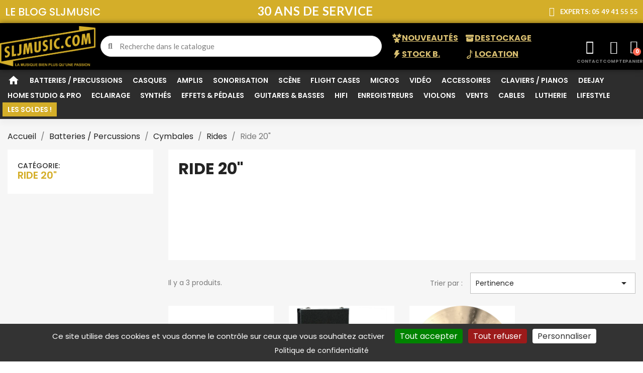

--- FILE ---
content_type: text/html; charset=utf-8
request_url: https://www.sljmusic.com/768-ride-20
body_size: 63911
content:
<!doctype html>
<html lang="fr-FR">

  <head>
    
      
  <meta charset="utf-8">


  <meta http-equiv="x-ua-compatible" content="ie=edge">



  <title>Ride 20&quot;</title>
  
    
  
  <meta name="description" content="">
  <meta name="keywords" content="">
        <link rel="canonical" href="https://www.sljmusic.com/768-ride-20">
    
      
  
  
    <script type="application/ld+json">
  {
    "@context": "https://schema.org",
    "@type": "Organization",
    "name" : "SLJMUSIC",
    "url" : "https://www.sljmusic.com/"
         ,"logo": {
        "@type": "ImageObject",
        "url":"https://www.sljmusic.com/img/logo-1707233530.jpg"
      }
      }
</script>

<script type="application/ld+json">
  {
    "@context": "https://schema.org",
    "@type": "WebPage",
    "isPartOf": {
      "@type": "WebSite",
      "url":  "https://www.sljmusic.com/",
      "name": "SLJMUSIC"
    },
    "name": "Ride 20&quot;",
    "url":  "https://www.sljmusic.com/768-ride-20"
  }
</script>


  <script type="application/ld+json">
    {
      "@context": "https://schema.org",
      "@type": "BreadcrumbList",
      "itemListElement": [
                  {
            "@type": "ListItem",
            "position": 1,
            "name": "Accueil",
            "item": "https://www.sljmusic.com/"
          },                  {
            "@type": "ListItem",
            "position": 2,
            "name": "Batteries / Percussions",
            "item": "https://www.sljmusic.com/153-magasin-musique-poitiers-batteries-percussions"
          },                  {
            "@type": "ListItem",
            "position": 3,
            "name": "Cymbales",
            "item": "https://www.sljmusic.com/217-cymbales"
          },                  {
            "@type": "ListItem",
            "position": 4,
            "name": "Rides",
            "item": "https://www.sljmusic.com/765-rides"
          },                  {
            "@type": "ListItem",
            "position": 5,
            "name": "Ride 20&quot;",
            "item": "https://www.sljmusic.com/768-ride-20"
          }              ]
    }
  </script>
  
  
  
  <script type="application/ld+json">
{
	"@context": "https://schema.org",
	"@type": "ItemList",
	"itemListElement": [
			{
			"@type": "ListItem",
			"position": 1,
			"name": "ZP20R ZILDJIAN",
			"url": "https://www.sljmusic.com/cymbales/48335-zp18cr-zildjian-0642388322727.html"
		},			{
			"@type": "ListItem",
			"position": 2,
			"name": "A40020 ZILDJIAN",
			"url": "https://www.sljmusic.com/cymbales/48351-a40020-zildjian-0642388328996.html"
		},			{
			"@type": "ListItem",
			"position": 3,
			"name": "S2012 SABIAN",
			"url": "https://www.sljmusic.com/rides/49292-s2012-sabian-0622537091841.html"
		}		]
}
</script>
  
  
    
  

  
    <meta property="og:title" content="Ride 20&quot;" />
    <meta property="og:description" content="" />
    <meta property="og:url" content="https://www.sljmusic.com/768-ride-20" />
    <meta property="og:site_name" content="SLJMUSIC" />
    <meta property="og:type" content="website" />    



  <meta name="viewport" content="width=device-width, initial-scale=1">



  <link rel="icon" type="image/vnd.microsoft.icon" href="https://www.sljmusic.com/img/favicon.ico?1707233530">
  <link rel="shortcut icon" type="image/x-icon" href="https://www.sljmusic.com/img/favicon.ico?1707233530">



  



  	

  <script type="text/javascript">
        var prestashop = {"cart":{"products":[],"totals":{"total":{"type":"total","label":"Total","amount":0,"value":"0,00\u00a0\u20ac"},"total_including_tax":{"type":"total","label":"Total TTC","amount":0,"value":"0,00\u00a0\u20ac"},"total_excluding_tax":{"type":"total","label":"Total HT :","amount":0,"value":"0,00\u00a0\u20ac"}},"subtotals":{"products":{"type":"products","label":"Sous-total","amount":0,"value":"0,00\u00a0\u20ac"},"discounts":null,"shipping":{"type":"shipping","label":"Livraison","amount":0,"value":""},"tax":null},"products_count":0,"summary_string":"0 articles","vouchers":{"allowed":1,"added":[]},"discounts":[],"minimalPurchase":0,"minimalPurchaseRequired":""},"currency":{"id":1,"name":"Euro","iso_code":"EUR","iso_code_num":"978","sign":"\u20ac"},"customer":{"lastname":null,"firstname":null,"email":null,"birthday":null,"newsletter":null,"newsletter_date_add":null,"optin":null,"website":null,"company":null,"siret":null,"ape":null,"is_logged":false,"gender":{"type":null,"name":null},"addresses":[]},"country":{"id_zone":9,"id_currency":0,"call_prefix":33,"iso_code":"FR","active":"1","contains_states":"0","need_identification_number":"0","need_zip_code":"1","zip_code_format":"NNNNN","display_tax_label":"1","name":"France","id":8},"language":{"name":"Fran\u00e7ais (French)","iso_code":"fr","locale":"fr-FR","language_code":"fr","active":"1","is_rtl":"0","date_format_lite":"d\/m\/Y","date_format_full":"d\/m\/Y H:i:s","id":1},"page":{"title":"","canonical":"https:\/\/www.sljmusic.com\/768-ride-20","meta":{"title":"Ride 20\"","description":"","keywords":"","robots":"index"},"page_name":"category","body_classes":{"lang-fr":true,"lang-rtl":false,"country-FR":true,"currency-EUR":true,"layout-left-column":true,"page-category":true,"tax-display-enabled":true,"page-customer-account":false,"category-id-768":true,"category-Ride 20\"":true,"category-id-parent-765":true,"category-depth-level-5":true},"admin_notifications":[],"password-policy":{"feedbacks":{"0":"Tr\u00e8s faible","1":"Faible","2":"Moyenne","3":"Fort","4":"Tr\u00e8s fort","Straight rows of keys are easy to guess":"Les suites de touches sur le clavier sont faciles \u00e0 deviner","Short keyboard patterns are easy to guess":"Les mod\u00e8les courts sur le clavier sont faciles \u00e0 deviner.","Use a longer keyboard pattern with more turns":"Utilisez une combinaison de touches plus longue et plus complexe.","Repeats like \"aaa\" are easy to guess":"Les r\u00e9p\u00e9titions (ex. : \"aaa\") sont faciles \u00e0 deviner.","Repeats like \"abcabcabc\" are only slightly harder to guess than \"abc\"":"Les r\u00e9p\u00e9titions (ex. : \"abcabcabc\") sont seulement un peu plus difficiles \u00e0 deviner que \"abc\".","Sequences like abc or 6543 are easy to guess":"Les s\u00e9quences (ex. : abc ou 6543) sont faciles \u00e0 deviner.","Recent years are easy to guess":"Les ann\u00e9es r\u00e9centes sont faciles \u00e0 deviner.","Dates are often easy to guess":"Les dates sont souvent faciles \u00e0 deviner.","This is a top-10 common password":"Ce mot de passe figure parmi les 10 mots de passe les plus courants.","This is a top-100 common password":"Ce mot de passe figure parmi les 100 mots de passe les plus courants.","This is a very common password":"Ceci est un mot de passe tr\u00e8s courant.","This is similar to a commonly used password":"Ce mot de passe est similaire \u00e0 un mot de passe couramment utilis\u00e9.","A word by itself is easy to guess":"Un mot seul est facile \u00e0 deviner.","Names and surnames by themselves are easy to guess":"Les noms et les surnoms seuls sont faciles \u00e0 deviner.","Common names and surnames are easy to guess":"Les noms et les pr\u00e9noms courants sont faciles \u00e0 deviner.","Use a few words, avoid common phrases":"Utilisez quelques mots, \u00e9vitez les phrases courantes.","No need for symbols, digits, or uppercase letters":"Pas besoin de symboles, de chiffres ou de majuscules.","Avoid repeated words and characters":"\u00c9viter de r\u00e9p\u00e9ter les mots et les caract\u00e8res.","Avoid sequences":"\u00c9viter les s\u00e9quences.","Avoid recent years":"\u00c9vitez les ann\u00e9es r\u00e9centes.","Avoid years that are associated with you":"\u00c9vitez les ann\u00e9es qui vous sont associ\u00e9es.","Avoid dates and years that are associated with you":"\u00c9vitez les dates et les ann\u00e9es qui vous sont associ\u00e9es.","Capitalization doesn't help very much":"Les majuscules ne sont pas tr\u00e8s utiles.","All-uppercase is almost as easy to guess as all-lowercase":"Un mot de passe tout en majuscules est presque aussi facile \u00e0 deviner qu'un mot de passe tout en minuscules.","Reversed words aren't much harder to guess":"Les mots invers\u00e9s ne sont pas beaucoup plus difficiles \u00e0 deviner.","Predictable substitutions like '@' instead of 'a' don't help very much":"Les substitutions pr\u00e9visibles comme '\"@\" au lieu de \"a\" n'aident pas beaucoup.","Add another word or two. Uncommon words are better.":"Ajoutez un autre mot ou deux. Pr\u00e9f\u00e9rez les mots peu courants."}}},"shop":{"name":"SLJMUSIC","logo":"https:\/\/www.sljmusic.com\/img\/logo-1707233530.jpg","stores_icon":"https:\/\/www.sljmusic.com\/img\/logo_stores.png","favicon":"https:\/\/www.sljmusic.com\/img\/favicon.ico"},"core_js_public_path":"\/themes\/","urls":{"base_url":"https:\/\/www.sljmusic.com\/","current_url":"https:\/\/www.sljmusic.com\/768-ride-20","shop_domain_url":"https:\/\/www.sljmusic.com","img_ps_url":"https:\/\/www.sljmusic.com\/img\/","img_cat_url":"https:\/\/www.sljmusic.com\/img\/c\/","img_lang_url":"https:\/\/www.sljmusic.com\/img\/l\/","img_prod_url":"https:\/\/www.sljmusic.com\/img\/p\/","img_manu_url":"https:\/\/www.sljmusic.com\/img\/m\/","img_sup_url":"https:\/\/www.sljmusic.com\/img\/su\/","img_ship_url":"https:\/\/www.sljmusic.com\/img\/s\/","img_store_url":"https:\/\/www.sljmusic.com\/img\/st\/","img_col_url":"https:\/\/www.sljmusic.com\/img\/co\/","img_url":"https:\/\/www.sljmusic.com\/themes\/classic\/assets\/img\/","css_url":"https:\/\/www.sljmusic.com\/themes\/classic\/assets\/css\/","js_url":"https:\/\/www.sljmusic.com\/themes\/classic\/assets\/js\/","pic_url":"https:\/\/www.sljmusic.com\/upload\/","theme_assets":"https:\/\/www.sljmusic.com\/themes\/classic\/assets\/","theme_dir":"https:\/\/www.sljmusic.com\/var\/www\/vhosts\/sljmusic.com\/httpdocs\/themes\/sljmusic\/","child_theme_assets":"https:\/\/www.sljmusic.com\/themes\/sljmusic\/assets\/","child_img_url":"https:\/\/www.sljmusic.com\/themes\/sljmusic\/assets\/img\/","child_css_url":"https:\/\/www.sljmusic.com\/themes\/sljmusic\/assets\/css\/","child_js_url":"https:\/\/www.sljmusic.com\/themes\/sljmusic\/assets\/js\/","pages":{"address":"https:\/\/www.sljmusic.com\/adresse","addresses":"https:\/\/www.sljmusic.com\/adresses","authentication":"https:\/\/www.sljmusic.com\/connexion","manufacturer":"https:\/\/www.sljmusic.com\/marques","cart":"https:\/\/www.sljmusic.com\/panier","category":"https:\/\/www.sljmusic.com\/index.php?controller=category","cms":"https:\/\/www.sljmusic.com\/index.php?controller=cms","contact":"https:\/\/www.sljmusic.com\/nous-contacter","discount":"https:\/\/www.sljmusic.com\/reduction","guest_tracking":"https:\/\/www.sljmusic.com\/suivi-commande-invite","history":"https:\/\/www.sljmusic.com\/historique-commandes","identity":"https:\/\/www.sljmusic.com\/identite","index":"https:\/\/www.sljmusic.com\/","my_account":"https:\/\/www.sljmusic.com\/mon-compte","order_confirmation":"https:\/\/www.sljmusic.com\/confirmation-commande","order_detail":"https:\/\/www.sljmusic.com\/index.php?controller=order-detail","order_follow":"https:\/\/www.sljmusic.com\/suivi-commande","order":"https:\/\/www.sljmusic.com\/commande","order_return":"https:\/\/www.sljmusic.com\/index.php?controller=order-return","order_slip":"https:\/\/www.sljmusic.com\/avoirs","pagenotfound":"https:\/\/www.sljmusic.com\/page-introuvable","password":"https:\/\/www.sljmusic.com\/recuperation-mot-de-passe","pdf_invoice":"https:\/\/www.sljmusic.com\/index.php?controller=pdf-invoice","pdf_order_return":"https:\/\/www.sljmusic.com\/index.php?controller=pdf-order-return","pdf_order_slip":"https:\/\/www.sljmusic.com\/index.php?controller=pdf-order-slip","prices_drop":"https:\/\/www.sljmusic.com\/promotions","product":"https:\/\/www.sljmusic.com\/index.php?controller=product","registration":"https:\/\/www.sljmusic.com\/inscription","search":"https:\/\/www.sljmusic.com\/recherche","sitemap":"https:\/\/www.sljmusic.com\/plan-site","stores":"https:\/\/www.sljmusic.com\/magasins","supplier":"https:\/\/www.sljmusic.com\/fournisseurs","new_products":"https:\/\/www.sljmusic.com\/nouveaux-produits","brands":"https:\/\/www.sljmusic.com\/marques","register":"https:\/\/www.sljmusic.com\/inscription","order_login":"https:\/\/www.sljmusic.com\/commande?login=1"},"alternative_langs":[],"actions":{"logout":"https:\/\/www.sljmusic.com\/?mylogout="},"no_picture_image":{"bySize":{"small_default":{"url":"https:\/\/www.sljmusic.com\/img\/p\/fr-default-small_default.jpg","width":98,"height":98},"cart_default":{"url":"https:\/\/www.sljmusic.com\/img\/p\/fr-default-cart_default.jpg","width":125,"height":125},"home_default":{"url":"https:\/\/www.sljmusic.com\/img\/p\/fr-default-home_default.jpg","width":250,"height":250},"medium_default":{"url":"https:\/\/www.sljmusic.com\/img\/p\/fr-default-medium_default.jpg","width":452,"height":452},"large_default":{"url":"https:\/\/www.sljmusic.com\/img\/p\/fr-default-large_default.jpg","width":800,"height":800}},"small":{"url":"https:\/\/www.sljmusic.com\/img\/p\/fr-default-small_default.jpg","width":98,"height":98},"medium":{"url":"https:\/\/www.sljmusic.com\/img\/p\/fr-default-home_default.jpg","width":250,"height":250},"large":{"url":"https:\/\/www.sljmusic.com\/img\/p\/fr-default-large_default.jpg","width":800,"height":800},"legend":""}},"configuration":{"display_taxes_label":true,"display_prices_tax_incl":true,"is_catalog":false,"show_prices":true,"opt_in":{"partner":true},"quantity_discount":{"type":"discount","label":"Remise sur prix unitaire"},"voucher_enabled":1,"return_enabled":0},"field_required":[],"breadcrumb":{"links":[{"title":"Accueil","url":"https:\/\/www.sljmusic.com\/"},{"title":"Batteries \/ Percussions","url":"https:\/\/www.sljmusic.com\/153-magasin-musique-poitiers-batteries-percussions"},{"title":"Cymbales","url":"https:\/\/www.sljmusic.com\/217-cymbales"},{"title":"Rides","url":"https:\/\/www.sljmusic.com\/765-rides"},{"title":"Ride 20\"","url":"https:\/\/www.sljmusic.com\/768-ride-20"}],"count":5},"link":{"protocol_link":"https:\/\/","protocol_content":"https:\/\/"},"time":1769341944,"static_token":"66466fa701fd51f41c9553381173b82b","token":"89194e9d2f7da688c4c0c843aae19987","debug":false};
        var psemailsubscription_subscription = "https:\/\/www.sljmusic.com\/module\/ps_emailsubscription\/subscription";
      </script>
		<link rel="stylesheet" href="https://www.sljmusic.com/themes/classic/assets/css/theme.css" media="all">
		<link rel="stylesheet" href="https://www.sljmusic.com/modules/nkmgls/views/css/front.css" media="all">
		<link rel="stylesheet" href="https://www.sljmusic.com/modules/ps_searchbar/ps_searchbar.css" media="all">
		<link rel="stylesheet" href="https://www.sljmusic.com/modules/paypal/views/css/paypal_fo.css" media="all">
		<link rel="stylesheet" href="https://www.sljmusic.com/modules/ps_facetedsearch/views/dist/front.css" media="all">
		<link rel="stylesheet" href="https://www.sljmusic.com/modules/creativeelements/views/css/frontend.min.css?v=2.13.0" media="all">
		<link rel="stylesheet" href="https://www.sljmusic.com/modules/creativeelements/views/css/ce/kit-1.css?v=1765106884" media="all">
		<link rel="stylesheet" href="https://www.sljmusic.com/modules/creativeelements/views/css/ce/3170101.css?v=1765106888" media="all">
		<link rel="stylesheet" href="https://www.sljmusic.com/modules/creativeelements/views/css/ce/2170101.css?v=1765106890" media="all">
		<link rel="stylesheet" href="https://www.sljmusic.com/modules/creativeelements/views/css/ce/4170101.css?v=1765106886" media="all">
		<link rel="stylesheet" href="https://www.sljmusic.com/modules/creativeelements/views/lib/animations/animations.min.css?v=2.13.0" media="all">
		<link rel="stylesheet" href="https://www.sljmusic.com/modules/creativeelements/views/lib/swiper/css/swiper.min.css?v=11.2.6" media="all">
		<link rel="stylesheet" href="https://www.sljmusic.com/modules/creativeelements/views/lib/ceicons/ceicons.min.css?v=2.13.0" media="all">
		<link rel="stylesheet" href="https://www.sljmusic.com/modules/creativeelements/views/css/ce/1-global.css?v=1765106890" media="all">
		<link rel="stylesheet" href="https://fonts.googleapis.com/css?family=Poppins:100,100italic,200,200italic,300,300italic,400,400italic,500,500italic,600,600italic,700,700italic,800,800italic,900,900italic%7CLato:100,100italic,200,200italic,300,300italic,400,400italic,500,500italic,600,600italic,700,700italic,800,800italic,900,900italic%7CInter:100,100italic,200,200italic,300,300italic,400,400italic,500,500italic,600,600italic,700,700italic,800,800italic,900,900italic%7CDM+Sans:100,100italic,200,200italic,300,300italic,400,400italic,500,500italic,600,600italic,700,700italic,800,800italic,900,900italic&amp;display=swap" media="all">
		<link rel="stylesheet" href="https://www.sljmusic.com/modules/creativeelements/views/lib/font-awesome/css/regular.min.css?v=6.2.0" media="all">
		<link rel="stylesheet" href="https://www.sljmusic.com/modules/creativeelements/views/lib/font-awesome/css/solid.min.css?v=6.2.0" media="all">
		<link rel="stylesheet" href="https://www.sljmusic.com/modules/creativeelements/views/lib/ceicons/ceicons.min.css?v=2.13.0" media="all">
		<link rel="stylesheet" href="https://www.sljmusic.com/modules/creativeelements/views/lib/font-awesome/css/brands.min.css?v=6.4.2" media="all">
		<link rel="stylesheet" href="https://www.sljmusic.com/modules/productcomments/views/css/productcomments.css" media="all">
		<link rel="stylesheet" href="https://www.sljmusic.com/js/jquery/ui/themes/base/minified/jquery-ui.min.css" media="all">
		<link rel="stylesheet" href="https://www.sljmusic.com/js/jquery/ui/themes/base/minified/jquery.ui.theme.min.css" media="all">
		<link rel="stylesheet" href="https://www.sljmusic.com/modules/younitedpay/views/css/front.css" media="all">
		<link rel="stylesheet" href="https://www.sljmusic.com/themes/sljmusic/assets/css/custom.css" media="all">
	
	


	<script>
			var ceFrontendConfig = {"environmentMode":{"edit":false,"wpPreview":false},"is_rtl":false,"breakpoints":{"xs":0,"sm":480,"md":768,"lg":1025,"xl":1440,"xxl":1600},"version":"2.13.0","urls":{"assets":"\/modules\/creativeelements\/views\/"},"productQuickView":5,"settings":{"page":[],"general":{"elementor_global_image_lightbox":"1","elementor_lightbox_enable_counter":"yes","elementor_lightbox_enable_fullscreen":"yes","elementor_lightbox_enable_zoom":"yes","elementor_lightbox_title_src":"title","elementor_lightbox_description_src":"caption"},"editorPreferences":[]},"post":{"id":"768040101","title":"Ride%2020%22","excerpt":""}};
		</script>
        <link rel="preload" href="/modules/creativeelements/views/lib/ceicons/fonts/ceicons.woff2?8goggd" as="font" type="font/woff2" crossorigin>
        


  



    
  </head>

  <body id="category" class="lang-fr country-fr currency-eur layout-left-column page-category tax-display-enabled category-id-768 category-ride-20 category-id-parent-765 category-depth-level-5 ce-kit-1 elementor-page elementor-page-768040101">

    
      
    

    <main>
      
              

      <header id="header">
        
          	        <div data-elementor-type="header" data-elementor-id="3170101" class="elementor elementor-3170101">
            <div class="elementor-section-wrap">
                <section class="elementor-element elementor-element-f7c63ca elementor-section-boxed elementor-section-height-default elementor-section-height-default elementor-section elementor-top-section" data-id="f7c63ca" data-element_type="section" id="sljmusic-loader"><div class="elementor-container elementor-column-gap-default"><div class="elementor-row"><div class="elementor-element elementor-element-2d5d160 elementor-column elementor-col-100 elementor-top-column" data-id="2d5d160" data-element_type="column"><div class="elementor-column-wrap elementor-element-populated"><div class="elementor-widget-wrap"><div class="elementor-element elementor-element-96504f0 elementor-widget elementor-widget-html" data-id="96504f0" data-element_type="widget" id="loading-container" data-widget_type="html.default"><div class="elementor-widget-container"><!-- Smartsupp Live Chat script --><script type="text/javascript">
var _smartsupp = _smartsupp || {};
_smartsupp.key = '6cb14e04e03c172800e05dc0f3b76824dfc5a7db';
window.smartsupp||(function(d) {
  var s,c,o=smartsupp=function(){ o._.push(arguments)};o._=[];
  s=d.getElementsByTagName('script')[0];c=d.createElement('script');
  c.type='text/javascript';c.charset='utf-8';c.async=true;
  c.src='https://www.smartsuppchat.com/loader.js?';s.parentNode.insertBefore(c,s);
})(document);
</script><svg style="width:300px;" xmlns="http://www.w3.org/2000/svg" xmlns:xlink="http://www.w3.org/1999/xlink" id="eNn4SORkP0z1" viewBox="0 0 1667 690" shape-rendering="geometricPrecision" text-rendering="geometricPrecision"><rect width="1666.247167" height="708.544723" rx="0" ry="0" transform="matrix(1.266968 0 0 1.479037-222.421149-188.254291)" fill="#fff" stroke-width="0"/><g transform="matrix(4.16667 0 0 4.16667 403.952 483.411)" clip-rule="evenodd"><path d="M0,1.267l.387-.063c-.09-.402-.192-.799-.276-1.204L0,1.267Z" clip-rule="evenodd" fill="#d4ae29" stroke-linejoin="round" stroke-miterlimit="2"/></g><g transform="matrix(4.16667 0 0 4.16667 1236.19 172.064)" clip-rule="evenodd"><path d="M0,-0.118c-.029-.006-.057-.007-.084-.012.027.048.058.095.084.142v-.13Z" clip-rule="evenodd" fill="#d4ae29" stroke-linejoin="round" stroke-miterlimit="2"/></g><g id="eNn4SORkP0z7" transform="matrix(4.17 0 0 4.17 160.377 444.972)" opacity="0.350555" clip-rule="evenodd"><path d="M0,-1.531c-3.984-3.813-10.315-4.549-10.318-9.524c0-2.692,1.721-4.61,4.455-5.051c2.041-.33,3.915.279,5.518,1.213.306.178.606.363.894.562l-.004-8.487c-.185-.078-.38-.124-.566-.193-2.266-.839-4.64-1.132-7.272-.706-7.6,1.229-11.694,7.916-11.691,14.883.003,6.437,3.151,9.206,8.258,11.776c2.495,1.351,5.226,2.2,5.226,5.592.002,2.929-2.255,5.166-5.105,5.624-2.612.423-4.632-.188-6.709-1.255l.002,8.309c2.021,1.139,5.105,1.4,7.6.998c5.59-.903,9.478-4.213,11.43-8.665.953-2.169,1.45-4.602,1.45-7.172C3.166,2.617,1.829,0.219,0,-1.531" clip-rule="evenodd" fill="#d4ae29" stroke-linejoin="round" stroke-miterlimit="2"/></g><g id="eNn4SORkP0z9" transform="matrix(4.16667 0 0 4.16667 207.254 330.649)" opacity="0" clip-rule="evenodd"><path d="M0,45.556L18.109,42.63l-.003-8.192-9.263,1.496L8.831,0L-0.015,1.43L0,45.556Z" clip-rule="evenodd" fill="#d4ae29" stroke-linejoin="round" stroke-miterlimit="2"/></g><g id="eNn4SORkP0z11" transform="matrix(4.16667 0 0 4.16667 373.987 381.011)" opacity="0" clip-rule="evenodd"><path d="M0,12.725l-.009-25.201-.003-4.647-8.846,1.43.009,29.848c.003,2.926.3,7.324-3.855,7.995-1.841.297-3.562-.477-4.631-1.709l.002,8.721c1.898.686,4.452.626,6.649.272c8.052-1.299,10.037-7.588,10.522-12.334.186-1.797.162-3.378.162-4.375" clip-rule="evenodd" fill="#d4ae29" stroke-linejoin="round" stroke-miterlimit="2"/></g><g id="eNn4SORkP0z13" transform="translate(-1.898546 -32.424911)" opacity="0"><g transform="matrix(4.16667 0 0 4.16667 450.081203 420.38)" clip-rule="evenodd"><path d="M0,-17.129l.12-.021v.819l1.486,9.592L5.947,13.69l6.829-1.102l3.792-21.509l1.421-11.116.12-.017l2.146,31.43L29.338,9.91l-4.703-43.37-11.874,1.918-3.555,26.62-.117.018-4.344-25.343-11.637,1.88-3.792,43.495c.084.404.186.802.276,1.203l9.113-1.472L0,-17.129Z" clip-rule="evenodd" fill="#d4ae29" stroke-linejoin="round" stroke-miterlimit="2"/></g><g transform="matrix(4.16667 0 0 4.16667 712.816203 456.403)" clip-rule="evenodd"><path d="M0,-48.314l-8.849,1.43.009,27.38.003,3.053c-.06,3.288-.057,6.505-4.392,7.206-4.808.776-4.395-4.322-4.395-7.659l-.011-28.559-8.846,1.43.011,32.774c.003,8.252,4.931,11.259,13.184,9.925c1.22-.198,2.299-.465,3.307-.763c9.523-2.822,9.991-9.794,9.988-14.028L0,-48.314Z" clip-rule="evenodd" fill="#d4ae29" stroke-linejoin="round" stroke-miterlimit="2"/></g><g transform="matrix(4.16667 0 0 4.16667 780.147203 319.022)" clip-rule="evenodd"><path d="M0,7.449c2.496,1.352,5.227,2.197,5.229,5.594c0,2.926-2.257,5.162-5.106,5.623-2.613.423-4.631-.189-6.711-1.259l.003,8.313c2.021,1.136,5.107,1.4,7.602.996c8.311-1.344,12.881-7.993,12.879-15.834C13.893,-1.058,0.411,0.71,0.411,-6.547c-.003-2.692,1.722-4.61,4.453-5.051c2.434-.393,4.631.539,6.412,1.775l-.003-8.487c-2.434-1.013-4.988-1.361-7.836-.899-7.6,1.226-11.698,7.917-11.695,14.883C-8.255,2.11,-5.107,4.877,0,7.449" clip-rule="evenodd" fill="#d4ae29" stroke-linejoin="round" stroke-miterlimit="2"/></g><g transform="matrix(-.001511-4.16667-4.16667 0.001511 979.071203 299.904)" clip-rule="evenodd"><path d="M-25.779,16.927h44.126l-1.423,8.842-44.129.002l1.426-8.844Z" clip-rule="evenodd" fill="#d4ae29" stroke-linejoin="round" stroke-miterlimit="2"/></g><g transform="matrix(4.16667 0 0 4.16667 1039.04 244.66)" clip-rule="evenodd"><path d="M0,25.395c-1.127.534-2.257,1.01-3.384,1.193-2.084.336-3.841.018-5.309-.732-3.981-2.029-5.797-7.321-5.797-12.107-.003-6.79,3.378-14.299,11.157-15.558.177-.028.345-.025.519-.045.938-.106,1.852-.117,2.805-.024l-.003-8.016c-.605-.118-1.214-.184-1.825-.22-.885-.05-1.775-.02-2.686.127-12.054,1.949-19.414,14.374-19.408,25.319c0,8.837,4.125,16.854,11.737,19.257c2.371.748,5.069.97,8.099.479c1.427-.227,2.791-.683,4.098-1.421L0,25.395Z" clip-rule="evenodd" fill="#d4ae29" stroke-linejoin="round" stroke-miterlimit="2"/></g></g><g id="eNn4SORkP0z24" transform="translate(0 42.611145)" opacity="0"><g transform="matrix(4.16667-.002248-.002248-4.16667 1087.33 381.212)" clip-rule="evenodd"><path d="M-0.003,0c3.145.508,5.641,3.427,5.642,6.469-.001,3.043-2.494,5.157-5.642,4.653-3.144-.508-5.641-3.427-5.642-6.47C-5.644,1.61,-3.15,-0.504,-0.003,0" clip-rule="evenodd" fill="#d4ae29" stroke-linejoin="round" stroke-miterlimit="2"/></g><g transform="matrix(4.16667 0 0 4.16667 1236.23 219.079)" clip-rule="evenodd"><path d="M0,23.887c-1.128.534-2.255,1.01-3.385,1.193-7.716,1.247-11.103-6.283-11.106-12.839-.003-6.787,3.378-14.299,11.157-15.555.165-.027.321-.022.482-.042.951-.112,1.877-.123,2.842-.029v-7.886c-.026-.048-.056-.094-.084-.143-1.459-.274-2.916-.325-4.429-.077-.819.131-1.608.32-2.381.544-10.63,3.086-17.03,14.571-17.027,24.774.003,11.586,7.072,21.799,19.839,19.737c1.424-.231,2.79-.687,4.095-1.424L0,23.887Z" clip-rule="evenodd" fill="#d4ae29" stroke-linejoin="round" stroke-miterlimit="2"/></g><g transform="matrix(4.16667 0 0 4.16667 1326.29 183.359)" clip-rule="evenodd"><path d="M0,30.14c-5.879.95-6.295-10.162-6.299-13.672c0-3.922.411-14.758,6.29-15.708c5.878-.948,6.298,9.751,6.298,13.672C6.292,17.945,5.878,29.19,0,30.14m-.013-37.456c-6.729,1.085-13.396,6.695-15.221,18.572-.319,2.059-.507,4.287-.504,6.734.003,9.863,2.794,15.578,6.709,18.34c2.659,1.877,5.837,2.403,9.032,1.886c7.895-1.274,15.731-8.744,15.726-25.31-.003-16.562-7.845-21.499-15.742-20.222" clip-rule="evenodd" fill="#d4ae29" stroke-linejoin="round" stroke-miterlimit="2"/></g><g transform="matrix(4.16667 0 0 4.16667 1564 325.114)" clip-rule="evenodd"><path d="M0,-49.854l-11.874,1.918-3.552,26.62-.12.018-4.341-25.343-7.02,1.134-4.616.746-.303,3.449L-35.43,0l9.5-1.534.767-18.94.531-13.051.116-.018v.818l1.488,9.592l4.341,20.426l2.889-.465l3.939-.638l3.796-21.508l1.417-11.112.12-.021L-4.38,-5.018l9.086-1.465L0,-49.854Z" clip-rule="evenodd" fill="#d4ae29" stroke-linejoin="round" stroke-miterlimit="2"/></g></g><g transform="matrix(4.16667 0 0 4.16667 1640.66 344.904)" clip-rule="evenodd"><path d="M0,-0.107L-32.636,5.166l-6.106.986-44.345,7.163-6.163.997-68.519,11.069-78.845,12.737-55.628,8.987-6.142.993-44.354,7.164-6.113.988-38.769,6.263v-69.483l34.288-5.54l6.382-1.031l47.301-7.641l6.843-1.105l51.054-8.248l93.666-15.131l37.562-6.069l6.801-1.099l47.361-7.649l2.332-.378l4.056-.655l31.874-5.149L0,-69.589v69.482Zm-62.861-65.886l-328.32,53.363c-1.489.243-2.578,1.522-2.578,3.031v75.703c0,.9.393,1.754,1.079,2.337.411.349.903.564,1.421.662l-.018.071L-338.64,82.67l.066-22.131L3.559,5.524c1.49-.243,2.581-1.521,2.581-3.03v-75.705c0-.898-.396-1.753-1.079-2.336-.58-.492-1.314-.731-2.063-.715l-65.967-6.515.108,16.784Z" clip-rule="evenodd" fill="#d4ae29" stroke-linejoin="round" stroke-miterlimit="2"/></g><script><![CDATA[
!function(t,n){"object"==typeof exports&&"undefined"!=typeof module?module.exports=n():"function"==typeof __SVGATOR_DEFINE__&&__SVGATOR_DEFINE__.amd?__SVGATOR_DEFINE__(n):((t="undefined"!=typeof globalThis?globalThis:t||self).__SVGATOR_PLAYER__=t.__SVGATOR_PLAYER__||{},t.__SVGATOR_PLAYER__["5c7f360c"]=n())}(this,(function(){"use strict";function t(t,n){var e=Object.keys(t);if(Object.getOwnPropertySymbols){var r=Object.getOwnPropertySymbols(t);n&&(r=r.filter((function(n){return Object.getOwnPropertyDescriptor(t,n).enumerable}))),e.push.apply(e,r)}return e}function n(n){for(var e=1;e<arguments.length;e++){var r=null!=arguments[e]?arguments[e]:{};e%2?t(Object(r),!0).forEach((function(t){u(n,t,r[t])})):Object.getOwnPropertyDescriptors?Object.defineProperties(n,Object.getOwnPropertyDescriptors(r)):t(Object(r)).forEach((function(t){Object.defineProperty(n,t,Object.getOwnPropertyDescriptor(r,t))}))}return n}function e(t){return(e="function"==typeof Symbol&&"symbol"==typeof Symbol.iterator?function(t){return typeof t}:function(t){return t&&"function"==typeof Symbol&&t.constructor===Symbol&&t!==Symbol.prototype?"symbol":typeof t})(t)}function r(t,n){if(!(t instanceof n))throw new TypeError("Cannot call a class as a function")}function i(t,n){for(var e=0;e<n.length;e++){var r=n[e];r.enumerable=r.enumerable||!1,r.configurable=!0,"value"in r&&(r.writable=!0),Object.defineProperty(t,r.key,r)}}function o(t,n,e){return n&&i(t.prototype,n),e&&i(t,e),t}function u(t,n,e){return n in t?Object.defineProperty(t,n,{value:e,enumerable:!0,configurable:!0,writable:!0}):t[n]=e,t}function a(t){return(a=Object.setPrototypeOf?Object.getPrototypeOf:function(t){return t.__proto__||Object.getPrototypeOf(t)})(t)}function l(t,n){return(l=Object.setPrototypeOf||function(t,n){return t.__proto__=n,t})(t,n)}function s(){if("undefined"==typeof Reflect||!Reflect.construct)return!1;if(Reflect.construct.sham)return!1;if("function"==typeof Proxy)return!0;try{return Boolean.prototype.valueOf.call(Reflect.construct(Boolean,[],(function(){}))),!0}catch(t){return!1}}function f(t,n,e){return(f=s()?Reflect.construct:function(t,n,e){var r=[null];r.push.apply(r,n);var i=new(Function.bind.apply(t,r));return e&&l(i,e.prototype),i}).apply(null,arguments)}function c(t,n){if(n&&("object"==typeof n||"function"==typeof n))return n;if(void 0!==n)throw new TypeError("Derived constructors may only return object or undefined");return function(t){if(void 0===t)throw new ReferenceError("this hasn't been initialised - super() hasn't been called");return t}(t)}function h(t,n,e){return(h="undefined"!=typeof Reflect&&Reflect.get?Reflect.get:function(t,n,e){var r=function(t,n){for(;!Object.prototype.hasOwnProperty.call(t,n)&&null!==(t=a(t)););return t}(t,n);if(r){var i=Object.getOwnPropertyDescriptor(r,n);return i.get?i.get.call(e):i.value}})(t,n,e||t)}function v(t){return function(t){if(Array.isArray(t))return y(t)}(t)||function(t){if("undefined"!=typeof Symbol&&null!=t[Symbol.iterator]||null!=t["@@iterator"])return Array.from(t)}(t)||function(t,n){if(!t)return;if("string"==typeof t)return y(t,n);var e=Object.prototype.toString.call(t).slice(8,-1);"Object"===e&&t.constructor&&(e=t.constructor.name);if("Map"===e||"Set"===e)return Array.from(t);if("Arguments"===e||/^(?:Ui|I)nt(?:8|16|32)(?:Clamped)?Array$/.test(e))return y(t,n)}(t)||function(){throw new TypeError("Invalid attempt to spread non-iterable instance.\nIn order to be iterable, non-array objects must have a [Symbol.iterator]() method.")}()}function y(t,n){(null==n||n>t.length)&&(n=t.length);for(var e=0,r=new Array(n);e<n;e++)r[e]=t[e];return r}function g(t,n,e){if(Number.isInteger(t))return t;var r=Math.pow(10,n);return Math[e]((+t+Number.EPSILON)*r)/r}Number.isInteger||(Number.isInteger=function(t){return"number"==typeof t&&isFinite(t)&&Math.floor(t)===t}),Number.EPSILON||(Number.EPSILON=2220446049250313e-31);var d=p(Math.pow(10,-6));function p(t){var n=arguments.length>1&&void 0!==arguments[1]?arguments[1]:6;return g(t,n,"round")}function m(t,n){var e=arguments.length>2&&void 0!==arguments[2]?arguments[2]:d;return Math.abs(t-n)<e}p(Math.pow(10,-2)),p(Math.pow(10,-4));var b=Math.PI/180;function w(t){return t}function A(t,n,e){var r=1-e;return 3*e*r*(t*r+n*e)+e*e*e}function _(){var t=arguments.length>0&&void 0!==arguments[0]?arguments[0]:0,n=arguments.length>1&&void 0!==arguments[1]?arguments[1]:0,e=arguments.length>2&&void 0!==arguments[2]?arguments[2]:1,r=arguments.length>3&&void 0!==arguments[3]?arguments[3]:1;return t<0||t>1||e<0||e>1?null:m(t,n)&&m(e,r)?w:function(i){if(i<=0)return t>0?i*n/t:0===n&&e>0?i*r/e:0;if(i>=1)return e<1?1+(i-1)*(r-1)/(e-1):1===e&&t<1?1+(i-1)*(n-1)/(t-1):1;for(var o,u=0,a=1;u<a;){var l=A(t,e,o=(u+a)/2);if(m(i,l))break;l<i?u=o:a=o}return A(n,r,o)}}function x(){return 1}function k(t){return 1===t?1:0}function S(){var t=arguments.length>0&&void 0!==arguments[0]?arguments[0]:1,n=arguments.length>1&&void 0!==arguments[1]?arguments[1]:0;if(1===t){if(0===n)return k;if(1===n)return x}var e=1/t;return function(t){return t>=1?1:(t+=n*e)-t%e}}var O=Math.sin,j=Math.cos,M=Math.acos,E=Math.asin,P=Math.tan,I=Math.atan2,R=Math.PI/180,F=180/Math.PI,N=Math.sqrt,T=function(){function t(){var n=arguments.length>0&&void 0!==arguments[0]?arguments[0]:1,e=arguments.length>1&&void 0!==arguments[1]?arguments[1]:0,i=arguments.length>2&&void 0!==arguments[2]?arguments[2]:0,o=arguments.length>3&&void 0!==arguments[3]?arguments[3]:1,u=arguments.length>4&&void 0!==arguments[4]?arguments[4]:0,a=arguments.length>5&&void 0!==arguments[5]?arguments[5]:0;r(this,t),this.m=[n,e,i,o,u,a],this.i=null,this.w=null,this.s=null}return o(t,[{key:"determinant",get:function(){var t=this.m;return t[0]*t[3]-t[1]*t[2]}},{key:"isIdentity",get:function(){if(null===this.i){var t=this.m;this.i=1===t[0]&&0===t[1]&&0===t[2]&&1===t[3]&&0===t[4]&&0===t[5]}return this.i}},{key:"point",value:function(t,n){var e=this.m;return{x:e[0]*t+e[2]*n+e[4],y:e[1]*t+e[3]*n+e[5]}}},{key:"translateSelf",value:function(){var t=arguments.length>0&&void 0!==arguments[0]?arguments[0]:0,n=arguments.length>1&&void 0!==arguments[1]?arguments[1]:0;if(!t&&!n)return this;var e=this.m;return e[4]+=e[0]*t+e[2]*n,e[5]+=e[1]*t+e[3]*n,this.w=this.s=this.i=null,this}},{key:"rotateSelf",value:function(){var t=arguments.length>0&&void 0!==arguments[0]?arguments[0]:0;if(t%=360){var n=O(t*=R),e=j(t),r=this.m,i=r[0],o=r[1];r[0]=i*e+r[2]*n,r[1]=o*e+r[3]*n,r[2]=r[2]*e-i*n,r[3]=r[3]*e-o*n,this.w=this.s=this.i=null}return this}},{key:"scaleSelf",value:function(){var t=arguments.length>0&&void 0!==arguments[0]?arguments[0]:1,n=arguments.length>1&&void 0!==arguments[1]?arguments[1]:1;if(1!==t||1!==n){var e=this.m;e[0]*=t,e[1]*=t,e[2]*=n,e[3]*=n,this.w=this.s=this.i=null}return this}},{key:"skewSelf",value:function(t,n){if(n%=360,(t%=360)||n){var e=this.m,r=e[0],i=e[1],o=e[2],u=e[3];t&&(t=P(t*R),e[2]+=r*t,e[3]+=i*t),n&&(n=P(n*R),e[0]+=o*n,e[1]+=u*n),this.w=this.s=this.i=null}return this}},{key:"resetSelf",value:function(){var t=arguments.length>0&&void 0!==arguments[0]?arguments[0]:1,n=arguments.length>1&&void 0!==arguments[1]?arguments[1]:0,e=arguments.length>2&&void 0!==arguments[2]?arguments[2]:0,r=arguments.length>3&&void 0!==arguments[3]?arguments[3]:1,i=arguments.length>4&&void 0!==arguments[4]?arguments[4]:0,o=arguments.length>5&&void 0!==arguments[5]?arguments[5]:0,u=this.m;return u[0]=t,u[1]=n,u[2]=e,u[3]=r,u[4]=i,u[5]=o,this.w=this.s=this.i=null,this}},{key:"recomposeSelf",value:function(){var t=arguments.length>0&&void 0!==arguments[0]?arguments[0]:null,n=arguments.length>1&&void 0!==arguments[1]?arguments[1]:null,e=arguments.length>2&&void 0!==arguments[2]?arguments[2]:null,r=arguments.length>3&&void 0!==arguments[3]?arguments[3]:null,i=arguments.length>4&&void 0!==arguments[4]?arguments[4]:null;return this.isIdentity||this.resetSelf(),t&&(t.x||t.y)&&this.translateSelf(t.x,t.y),n&&this.rotateSelf(n),e&&(e.x&&this.skewSelf(e.x,0),e.y&&this.skewSelf(0,e.y)),!r||1===r.x&&1===r.y||this.scaleSelf(r.x,r.y),i&&(i.x||i.y)&&this.translateSelf(i.x,i.y),this}},{key:"decompose",value:function(){var t=arguments.length>0&&void 0!==arguments[0]?arguments[0]:0,n=arguments.length>1&&void 0!==arguments[1]?arguments[1]:0,e=this.m,r=e[0]*e[0]+e[1]*e[1],i=[[e[0],e[1]],[e[2],e[3]]],o=N(r);if(0===o)return{origin:{x:p(e[4]),y:p(e[5])},translate:{x:p(t),y:p(n)},scale:{x:0,y:0},skew:{x:0,y:0},rotate:0};i[0][0]/=o,i[0][1]/=o;var u=e[0]*e[3]-e[1]*e[2]<0;u&&(o=-o);var a=i[0][0]*i[1][0]+i[0][1]*i[1][1];i[1][0]-=i[0][0]*a,i[1][1]-=i[0][1]*a;var l=N(i[1][0]*i[1][0]+i[1][1]*i[1][1]);if(0===l)return{origin:{x:p(e[4]),y:p(e[5])},translate:{x:p(t),y:p(n)},scale:{x:p(o),y:0},skew:{x:0,y:0},rotate:0};i[1][0]/=l,i[1][1]/=l,a/=l;var s=0;return i[1][1]<0?(s=M(i[1][1])*F,i[0][1]<0&&(s=360-s)):s=E(i[0][1])*F,u&&(s=-s),a=I(a,N(i[0][0]*i[0][0]+i[0][1]*i[0][1]))*F,u&&(a=-a),{origin:{x:p(e[4]),y:p(e[5])},translate:{x:p(t),y:p(n)},scale:{x:p(o),y:p(l)},skew:{x:p(a),y:0},rotate:p(s)}}},{key:"clone",value:function(){var t=this.m;return new this.constructor(t[0],t[1],t[2],t[3],t[4],t[5])}},{key:"toString",value:function(){var t=arguments.length>0&&void 0!==arguments[0]?arguments[0]:" ";if(null===this.s){var n=this.m.map((function(t){return p(t)}));1===n[0]&&0===n[1]&&0===n[2]&&1===n[3]?this.s="translate("+n[4]+t+n[5]+")":this.s="matrix("+n.join(t)+")"}return this.s}}],[{key:"create",value:function(t){return t?Array.isArray(t)?f(this,v(t)):t instanceof this?t.clone():(new this).recomposeSelf(t.origin,t.rotate,t.skew,t.scale,t.translate):new this}}]),t}();function q(t,n,e){return t>=.5?e:n}function B(t,n,e){return 0===t||n===e?n:t*(e-n)+n}function D(t,n,e){var r=B(t,n,e);return r<=0?0:r}function L(t,n,e){var r=B(t,n,e);return r<=0?0:r>=1?1:r}function C(t,n,e){return 0===t?n:1===t?e:{x:B(t,n.x,e.x),y:B(t,n.y,e.y)}}function V(t,n,e){var r=function(t,n,e){return Math.round(B(t,n,e))}(t,n,e);return r<=0?0:r>=255?255:r}function G(t,n,e){return 0===t?n:1===t?e:{r:V(t,n.r,e.r),g:V(t,n.g,e.g),b:V(t,n.b,e.b),a:B(t,null==n.a?1:n.a,null==e.a?1:e.a)}}function z(t,n){for(var e=[],r=0;r<t;r++)e.push(n);return e}function Y(t,n){if(--n<=0)return t;var e=(t=Object.assign([],t)).length;do{for(var r=0;r<e;r++)t.push(t[r])}while(--n>0);return t}var $,U=function(){function t(n){r(this,t),this.list=n,this.length=n.length}return o(t,[{key:"setAttribute",value:function(t,n){for(var e=this.list,r=0;r<this.length;r++)e[r].setAttribute(t,n)}},{key:"removeAttribute",value:function(t){for(var n=this.list,e=0;e<this.length;e++)n[e].removeAttribute(t)}},{key:"style",value:function(t,n){for(var e=this.list,r=0;r<this.length;r++)e[r].style[t]=n}}]),t}(),Q=/-./g,H=function(t,n){return n.toUpperCase()};function J(t){return"function"==typeof t?t:q}function Z(t){return t?"function"==typeof t?t:Array.isArray(t)?function(t){var n=arguments.length>1&&void 0!==arguments[1]?arguments[1]:w;if(!Array.isArray(t))return n;switch(t.length){case 1:return S(t[0])||n;case 2:return S(t[0],t[1])||n;case 4:return _(t[0],t[1],t[2],t[3])||n}return n}(t,null):function(t,n){var e=arguments.length>2&&void 0!==arguments[2]?arguments[2]:w;switch(t){case"linear":return w;case"steps":return S(n.steps||1,n.jump||0)||e;case"bezier":case"cubic-bezier":return _(n.x1||0,n.y1||0,n.x2||0,n.y2||0)||e}return e}(t.type,t.value,null):null}function K(t,n,e){var r=arguments.length>3&&void 0!==arguments[3]&&arguments[3],i=n.length-1;if(t<=n[0].t)return r?[0,0,n[0].v]:n[0].v;if(t>=n[i].t)return r?[i,1,n[i].v]:n[i].v;var o,u=n[0],a=null;for(o=1;o<=i;o++){if(!(t>n[o].t)){a=n[o];break}u=n[o]}return null==a?r?[i,1,n[i].v]:n[i].v:u.t===a.t?r?[o,1,a.v]:a.v:(t=(t-u.t)/(a.t-u.t),u.e&&(t=u.e(t)),r?[o,t,e(t,u.v,a.v)]:e(t,u.v,a.v))}function W(t,n){var e=arguments.length>2&&void 0!==arguments[2]?arguments[2]:null;return t&&t.length?"function"!=typeof n?null:("function"!=typeof e&&(e=null),function(r){var i=K(r,t,n);return null!=i&&e&&(i=e(i)),i}):null}function X(t,n){return t.t-n.t}function tt(t,n,r,i,o){var u,a="@"===r[0],l="#"===r[0],s=$[r],f=q;switch(a?(u=r.substr(1),r=u.replace(Q,H)):l&&(r=r.substr(1)),e(s)){case"function":if(f=s(i,o,K,Z,r,a,n,t),l)return f;break;case"string":f=W(i,J(s));break;case"object":if((f=W(i,J(s.i),s.f))&&"function"==typeof s.u)return s.u(n,f,r,a,t)}return f?function(t,n,e){if(arguments.length>3&&void 0!==arguments[3]&&arguments[3])return t instanceof U?function(r){return t.style(n,e(r))}:function(r){return t.style[n]=e(r)};if(Array.isArray(n)){var r=n.length;return function(i){var o=e(i);if(null==o)for(var u=0;u<r;u++)t[u].removeAttribute(n);else for(var a=0;a<r;a++)t[a].setAttribute(n,o)}}return function(r){var i=e(r);null==i?t.removeAttribute(n):t.setAttribute(n,i)}}(n,r,f,a):null}function nt(t,n,r,i){if(!i||"object"!==e(i))return null;var o=null,u=null;return Array.isArray(i)?u=function(t){if(!t||!t.length)return null;for(var n=0;n<t.length;n++)t[n].e&&(t[n].e=Z(t[n].e));return t.sort(X)}(i):(u=i.keys,o=i.data||null),u?tt(t,n,r,u,o):null}function et(t,n,e){if(!e)return null;var r=[];for(var i in e)if(e.hasOwnProperty(i)){var o=nt(t,n,i,e[i]);o&&r.push(o)}return r.length?r:null}function rt(t,n){if(!n.settings.duration||n.settings.duration<0)return null;var e,r,i,o,u,a=function(t,n){if(!n)return null;var e=[];if(Array.isArray(n))for(var r=n.length,i=0;i<r;i++){var o=n[i];if(2===o.length){var u=null;if("string"==typeof o[0])u=t.getElementById(o[0]);else if(Array.isArray(o[0])){u=[];for(var a=0;a<o[0].length;a++)if("string"==typeof o[0][a]){var l=t.getElementById(o[0][a]);l&&u.push(l)}u=u.length?1===u.length?u[0]:new U(u):null}if(u){var s=et(t,u,o[1]);s&&(e=e.concat(s))}}}else for(var f in n)if(n.hasOwnProperty(f)){var c=t.getElementById(f);if(c){var h=et(t,c,n[f]);h&&(e=e.concat(h))}}return e.length?e:null}(t,n.elements);return a?(e=a,r=n.settings,i=r.duration,o=e.length,u=null,function(t,n){var a=r.iterations||1/0,l=(r.alternate&&a%2==0)^r.direction>0?i:0,s=t%i,f=1+(t-s)/i;n*=r.direction,r.alternate&&f%2==0&&(n=-n);var c=!1;if(f>a)s=l,c=!0,-1===r.fill&&(s=r.direction>0?0:i);else if(n<0&&(s=i-s),s===u)return!1;u=s;for(var h=0;h<o;h++)e[h](s);return c}):null}function it(t,n){for(var e=n.querySelectorAll("svg"),r=0;r<e.length;r++)if(e[r].id===t.root&&!e[r].svgatorAnimation)return e[r].svgatorAnimation=!0,e[r];return null}function ot(t){var n=function(t){return t.shadowRoot};return document?Array.from(t.querySelectorAll(":not("+["a","area","audio","br","canvas","circle","datalist","embed","g","head","hr","iframe","img","input","link","object","path","polygon","rect","script","source","style","svg","title","track","video"].join()+")")).filter(n).map(n):[]}function ut(t){var n=arguments.length>1&&void 0!==arguments[1]?arguments[1]:document,e=arguments.length>2&&void 0!==arguments[2]?arguments[2]:0,r=it(t,n);if(r)return r;if(e>=20)return null;for(var i=ot(n),o=0;o<i.length;o++){var u=ut(t,i[o],e+1);if(u)return u}return null}function at(t,n){if($=n,!t||!t.root||!Array.isArray(t.animations))return null;var e=ut(t);if(!e)return null;var r=t.animations.map((function(t){return rt(e,t)})).filter((function(t){return!!t}));return r.length?{svg:e,animations:r,animationSettings:t.animationSettings,options:t.options||void 0}:null}function lt(t){var n=arguments.length>1&&void 0!==arguments[1]?arguments[1]:null,e=arguments.length>2&&void 0!==arguments[2]?arguments[2]:Number,r=arguments.length>3&&void 0!==arguments[3]?arguments[3]:"undefined"!=typeof BigInt&&BigInt,i="0x"+(t.replace(/[^0-9a-fA-F]+/g,"")||27);return n&&r&&e.isSafeInteger&&!e.isSafeInteger(+i)?e(r(i))%n+n:+i}function st(t,n,e){return!t||!e||n>t.length?t:t.substring(0,n)+st(t.substring(n+1),e,e)}function ft(t){var n=arguments.length>1&&void 0!==arguments[1]?arguments[1]:27;return!t||t%n?t%n:[0,1].includes(n)?n:ft(t/n,n)}function ct(t,n,e){if(t&&t.length){var r=lt(e),i=ft(r)+5,o=st(t,ft(r,5),i);return o=o.replace(/\x7c$/g,"==").replace(/\x2f$/g,"="),o=function(t,n,e){var r=+("0x"+t.substring(0,4));t=t.substring(4);for(var i=lt(n,r)%r+e%27,o=[],u=0;u<t.length;u+=2)if("|"!==t[u]){var a=+("0x"+t[u]+t[u+1])-i;o.push(a)}else{var l=+("0x"+t.substring(u+1,u+1+4))-i;u+=3,o.push(l)}return String.fromCharCode.apply(String,o)}(o=(o=atob(o)).replace(/[\x41-\x5A]/g,""),n,r),o=JSON.parse(o)}}var ht=[{key:"alternate",def:!1},{key:"fill",def:1},{key:"iterations",def:0},{key:"direction",def:1},{key:"speed",def:1},{key:"fps",def:100}],vt=function(){function t(n,e){var i=this,o=arguments.length>2&&void 0!==arguments[2]?arguments[2]:null;r(this,t),this._id=0,this._running=!1,this._rollingBack=!1,this._animations=n,this._settings=e,(!o||o<"2022-05-02")&&delete this._settings.speed,ht.forEach((function(t){i._settings[t.key]=i._settings[t.key]||t.def})),this.duration=e.duration,this.offset=e.offset||0,this.rollbackStartOffset=0}return o(t,[{key:"alternate",get:function(){return this._settings.alternate}},{key:"fill",get:function(){return this._settings.fill}},{key:"iterations",get:function(){return this._settings.iterations}},{key:"direction",get:function(){return this._settings.direction}},{key:"speed",get:function(){return this._settings.speed}},{key:"fps",get:function(){return this._settings.fps}},{key:"maxFiniteDuration",get:function(){return this.iterations>0?this.iterations*this.duration:this.duration}},{key:"_apply",value:function(t){for(var n=arguments.length>1&&void 0!==arguments[1]?arguments[1]:{},e=this._animations,r=e.length,i=0,o=0;o<r;o++)n[o]?i++:(n[o]=e[o](t,1),n[o]&&i++);return i}},{key:"_rollback",value:function(t){var n=this,e=1/0,r=null;this.rollbackStartOffset=t,this._rollingBack=!0,this._running=!0;this._id=window.requestAnimationFrame((function i(o){if(n._rollingBack){null==r&&(r=o);var u=Math.round(t-(o-r)*n.speed);if(u>n.duration&&e!==1/0){var a=!!n.alternate&&u/n.duration%2>1,l=u%n.duration;u=(l+=a?n.duration:0)||n.duration}var s=(n.fps?1e3/n.fps:0)*n.speed,f=Math.max(0,u);f<=e-s&&(n.offset=f,e=f,n._apply(f));var c=n.iterations>0&&-1===n.fill&&u>=n.maxFiniteDuration;(u<=0||n.offset<u||c)&&n.stop(),n._id=window.requestAnimationFrame(i)}}))}},{key:"_start",value:function(){var t=this,n=arguments.length>0&&void 0!==arguments[0]?arguments[0]:0,e=-1/0,r=null,i={};this._running=!0;var o=function o(u){null==r&&(r=u);var a=Math.round((u-r)*t.speed+n),l=(t.fps?1e3/t.fps:0)*t.speed;if(a>=e+l&&!t._rollingBack&&(t.offset=a,e=a,t._apply(a,i)===t._animations.length))return void t.pause(!0);t._id=window.requestAnimationFrame(o)};this._id=window.requestAnimationFrame(o)}},{key:"_pause",value:function(){this._id&&window.cancelAnimationFrame(this._id),this._running=!1}},{key:"play",value:function(){if(!this._running)return this._rollingBack?this._rollback(this.offset):this._start(this.offset)}},{key:"stop",value:function(){this._pause(),this.offset=0,this.rollbackStartOffset=0,this._rollingBack=!1,this._apply(0)}},{key:"reachedToEnd",value:function(){return this.iterations>0&&this.offset>=this.iterations*this.duration}},{key:"restart",value:function(){var t=arguments.length>0&&void 0!==arguments[0]&&arguments[0];this.stop(t),this.play(t)}},{key:"pause",value:function(){this._pause()}},{key:"reverse",value:function(){this.direction=-this.direction}}],[{key:"build",value:function(t,n){delete t.animationSettings,t.options=ct(t.options,t.root,"5c7f360c"),t.animations.map((function(n){n.settings=ct(n.s,t.root,"5c7f360c"),delete n.s,t.animationSettings||(t.animationSettings=n.settings)}));var e=t.version;if(!(t=at(t,n)))return null;var r=t.options||{},i=new this(t.animations,t.animationSettings,e);return{el:t.svg,options:r,player:i}}},{key:"push",value:function(t){return this.build(t)}},{key:"init",value:function(){var t=this,n=window.__SVGATOR_PLAYER__&&window.__SVGATOR_PLAYER__["5c7f360c"];Array.isArray(n)&&n.splice(0).forEach((function(n){return t.build(n)}))}}]),t}();function yt(t){return p(t)+""}function gt(t){var n=arguments.length>1&&void 0!==arguments[1]?arguments[1]:" ";return t&&t.length?t.map(yt).join(n):""}function dt(t){if(!t)return"transparent";if(null==t.a||t.a>=1){var n=function(t){return 1===(t=parseInt(t).toString(16)).length?"0"+t:t},e=function(t){return t.charAt(0)===t.charAt(1)},r=n(t.r),i=n(t.g),o=n(t.b);return e(r)&&e(i)&&e(o)&&(r=r.charAt(0),i=i.charAt(0),o=o.charAt(0)),"#"+r+i+o}return"rgba("+t.r+","+t.g+","+t.b+","+t.a+")"}function pt(t){return t?"url(#"+t+")":"none"}!function(){for(var t=0,n=["ms","moz","webkit","o"],e=0;e<n.length&&!window.requestAnimationFrame;++e)window.requestAnimationFrame=window[n[e]+"RequestAnimationFrame"],window.cancelAnimationFrame=window[n[e]+"CancelAnimationFrame"]||window[n[e]+"CancelRequestAnimationFrame"];window.requestAnimationFrame||(window.requestAnimationFrame=function(n){var e=Date.now(),r=Math.max(0,16-(e-t)),i=window.setTimeout((function(){n(e+r)}),r);return t=e+r,i},window.cancelAnimationFrame=window.clearTimeout)}();var mt={f:null,i:function(t,n,e){return 0===t?n:1===t?e:{x:D(t,n.x,e.x),y:D(t,n.y,e.y)}},u:function(t,n){return function(e){var r=n(e);t.setAttribute("rx",yt(r.x)),t.setAttribute("ry",yt(r.y))}}},bt={f:null,i:function(t,n,e){return 0===t?n:1===t?e:{width:D(t,n.width,e.width),height:D(t,n.height,e.height)}},u:function(t,n){return function(e){var r=n(e);t.setAttribute("width",yt(r.width)),t.setAttribute("height",yt(r.height))}}};Object.freeze({M:2,L:2,Z:0,H:1,V:1,C:6,Q:4,T:2,S:4,A:7});var wt={},At=null;function _t(t){var n=function(){if(At)return At;if("object"!==("undefined"==typeof document?"undefined":e(document))||!document.createElementNS)return{};var t=document.createElementNS("http://www.w3.org/2000/svg","svg");return t&&t.style?(t.style.position="absolute",t.style.opacity="0.01",t.style.zIndex="-9999",t.style.left="-9999px",t.style.width="1px",t.style.height="1px",At={svg:t}):{}}().svg;if(!n)return function(t){return null};var r=document.createElementNS(n.namespaceURI,"path");r.setAttributeNS(null,"d",t),r.setAttributeNS(null,"fill","none"),r.setAttributeNS(null,"stroke","none"),n.appendChild(r);var i=r.getTotalLength();return function(t){var n=r.getPointAtLength(i*t);return{x:n.x,y:n.y}}}function xt(t){return wt[t]?wt[t]:wt[t]=_t(t)}function kt(t,n,e,r){if(!t||!r)return!1;var i=["M",t.x,t.y];if(n&&e&&(i.push("C"),i.push(n.x),i.push(n.y),i.push(e.x),i.push(e.y)),n?!e:e){var o=n||e;i.push("Q"),i.push(o.x),i.push(o.y)}return n||e||i.push("L"),i.push(r.x),i.push(r.y),i.join(" ")}function St(t,n,e,r){var i=arguments.length>4&&void 0!==arguments[4]?arguments[4]:1,o=kt(t,n,e,r),u=xt(o);try{return u(i)}catch(t){return null}}function Ot(t,n,e){return t+(n-t)*e}function jt(t,n,e){var r=arguments.length>3&&void 0!==arguments[3]&&arguments[3],i={x:Ot(t.x,n.x,e),y:Ot(t.y,n.y,e)};return r&&(i.a=Mt(t,n)),i}function Mt(t,n){return Math.atan2(n.y-t.y,n.x-t.x)}function Et(t,n,e,r){var i=1-r;return i*i*t+2*i*r*n+r*r*e}function Pt(t,n,e,r){return 2*(1-r)*(n-t)+2*r*(e-n)}function It(t,n,e,r){var i=arguments.length>4&&void 0!==arguments[4]&&arguments[4],o=St(t,n,null,e,r);return o||(o={x:Et(t.x,n.x,e.x,r),y:Et(t.y,n.y,e.y,r)}),i&&(o.a=Rt(t,n,e,r)),o}function Rt(t,n,e,r){return Math.atan2(Pt(t.y,n.y,e.y,r),Pt(t.x,n.x,e.x,r))}function Ft(t,n,e,r,i){var o=i*i;return i*o*(r-t+3*(n-e))+3*o*(t+e-2*n)+3*i*(n-t)+t}function Nt(t,n,e,r,i){var o=1-i;return 3*(o*o*(n-t)+2*o*i*(e-n)+i*i*(r-e))}function Tt(t,n,e,r,i){var o=arguments.length>5&&void 0!==arguments[5]&&arguments[5],u=St(t,n,e,r,i);return u||(u={x:Ft(t.x,n.x,e.x,r.x,i),y:Ft(t.y,n.y,e.y,r.y,i)}),o&&(u.a=qt(t,n,e,r,i)),u}function qt(t,n,e,r,i){return Math.atan2(Nt(t.y,n.y,e.y,r.y,i),Nt(t.x,n.x,e.x,r.x,i))}function Bt(t,n,e){var r=arguments.length>3&&void 0!==arguments[3]&&arguments[3];if(Lt(n)){if(Ct(e))return It(n,e.start,e,t,r)}else if(Lt(e)){if(Vt(n))return It(n,n.end,e,t,r)}else{if(Vt(n))return Ct(e)?Tt(n,n.end,e.start,e,t,r):It(n,n.end,e,t,r);if(Ct(e))return It(n,e.start,e,t,r)}return jt(n,e,t,r)}function Dt(t,n,e){var r=Bt(t,n,e,!0);return r.a=function(t){return arguments.length>1&&void 0!==arguments[1]&&arguments[1]?t+Math.PI:t}(r.a)/b,r}function Lt(t){return!t.type||"corner"===t.type}function Ct(t){return null!=t.start&&!Lt(t)}function Vt(t){return null!=t.end&&!Lt(t)}var Gt=new T;var zt={f:yt,i:B},Yt={f:yt,i:L};function $t(t,n,e){return t.map((function(t){return function(t,n,e){var r=t.v;if(!r||"g"!==r.t||r.s||!r.v||!r.r)return t;var i=e.getElementById(r.r),o=i&&i.querySelectorAll("stop")||[];return r.s=r.v.map((function(t,n){var e=o[n]&&o[n].getAttribute("offset");return{c:t,o:e=p(parseInt(e)/100)}})),delete r.v,t}(t,0,e)}))}var Ut={gt:"gradientTransform",c:{x:"cx",y:"cy"},rd:"r",f:{x:"x1",y:"y1"},to:{x:"x2",y:"y2"}};function Qt(t,n,r,i,o,u,a,l){return $t(t,0,l),n=function(t,n,e){for(var r,i,o,u=t.length-1,a={},l=0;l<=u;l++)(r=t[l]).e&&(r.e=n(r.e)),r.v&&"g"===(i=r.v).t&&i.r&&(o=e.getElementById(i.r))&&(a[i.r]={e:o,s:o.querySelectorAll("stop")});return a}(t,i,l),function(i){var o=r(i,t,Ht);if(!o)return"none";if("c"===o.t)return dt(o.v);if("g"===o.t){if(!n[o.r])return pt(o.r);var u=n[o.r];return function(t,n){for(var e=t.s,r=e.length;r<n.length;r++){var i=e[e.length-1].cloneNode();i.id=Kt(i.id),t.e.appendChild(i),e=t.s=t.e.querySelectorAll("stop")}for(var o=0,u=e.length,a=n.length-1;o<u;o++)e[o].setAttribute("stop-color",dt(n[Math.min(o,a)].c)),e[o].setAttribute("offset",n[Math.min(o,a)].o)}(u,o.s),Object.keys(Ut).forEach((function(t){if(void 0!==o[t])if("object"!==e(Ut[t])){var n,r="gt"===t?(n=o[t],Array.isArray(n)?"matrix("+n.join(" ")+")":""):o[t],i=Ut[t];u.e.setAttribute(i,r)}else Object.keys(Ut[t]).forEach((function(n){if(void 0!==o[t][n]){var e=o[t][n],r=Ut[t][n];u.e.setAttribute(r,e)}}))})),pt(o.r)}return"none"}}function Ht(t,e,r){if(0===t)return e;if(1===t)return r;if(e&&r){var i=e.t;if(i===r.t)switch(e.t){case"c":return{t:i,v:G(t,e.v,r.v)};case"g":if(e.r===r.r){var o={t:i,s:Jt(t,e.s,r.s),r:e.r};return e.gt&&r.gt&&(o.gt=function(t,n,e){var r=n.length;if(r!==e.length)return q(t,n,e);for(var i=new Array(r),o=0;o<r;o++)i[o]=B(t,n[o],e[o]);return i}(t,e.gt,r.gt)),e.c?(o.c=C(t,e.c,r.c),o.rd=D(t,e.rd,r.rd)):e.f&&(o.f=C(t,e.f,r.f),o.to=C(t,e.to,r.to)),o}}if("c"===e.t&&"g"===r.t||"c"===r.t&&"g"===e.t){var u="c"===e.t?e:r,a="g"===e.t?n({},e):n({},r),l=a.s.map((function(t){return{c:u.v,o:t.o}}));return a.s="c"===e.t?Jt(t,l,a.s):Jt(t,a.s,l),a}}return q(t,e,r)}function Jt(t,n,e){if(n.length===e.length)return n.map((function(n,r){return Zt(t,n,e[r])}));for(var r=Math.max(n.length,e.length),i=[],o=0;o<r;o++){var u=Zt(t,n[Math.min(o,n.length-1)],e[Math.min(o,e.length-1)]);i.push(u)}return i}function Zt(t,n,e){return{o:L(t,n.o,e.o||0),c:G(t,n.c,e.c||{})}}function Kt(t){return t.replace(/-fill-([0-9]+)$/,(function(t,n){return"-fill-"+(+n+1)}))}var Wt={fill:Qt,"fill-opacity":Yt,stroke:Qt,"stroke-opacity":Yt,"stroke-width":zt,"stroke-dashoffset":{f:yt,i:B},"stroke-dasharray":{f:function(t){var n=arguments.length>1&&void 0!==arguments[1]?arguments[1]:" ";return t&&t.length>0&&(t=t.map((function(t){return p(t,4)}))),gt(t,n)},i:function(t,n,e){var r,i,o,u=n.length,a=e.length;if(u!==a)if(0===u)n=z(u=a,0);else if(0===a)a=u,e=z(u,0);else{var l=(o=(r=u)*(i=a)/function(t,n){for(var e;n;)e=n,n=t%n,t=e;return t||1}(r,i))<0?-o:o;n=Y(n,Math.floor(l/u)),e=Y(e,Math.floor(l/a)),u=a=l}for(var s=[],f=0;f<u;f++)s.push(p(D(t,n[f],e[f])));return s}},opacity:Yt,transform:function(t,n,r,i){if(!(t=function(t,n){if(!t||"object"!==e(t))return null;var r=!1;for(var i in t)t.hasOwnProperty(i)&&(t[i]&&t[i].length?(t[i].forEach((function(t){t.e&&(t.e=n(t.e))})),r=!0):delete t[i]);return r?t:null}(t,i)))return null;var o=function(e,i,o){var u=arguments.length>3&&void 0!==arguments[3]?arguments[3]:null;return t[e]?r(i,t[e],o):n&&n[e]?n[e]:u};return n&&n.a&&t.o?function(n){var e=r(n,t.o,Dt);return Gt.recomposeSelf(e,o("r",n,B,0)+e.a,o("k",n,C),o("s",n,C),o("t",n,C)).toString()}:function(t){return Gt.recomposeSelf(o("o",t,Bt,null),o("r",t,B,0),o("k",t,C),o("s",t,C),o("t",t,C)).toString()}},r:zt,"#size":bt,"#radius":mt,_:function(t,n){if(Array.isArray(t))for(var e=0;e<t.length;e++)this[t[e]]=n;else this[t]=n}},Xt=function(t){!function(t,n){if("function"!=typeof n&&null!==n)throw new TypeError("Super expression must either be null or a function");t.prototype=Object.create(n&&n.prototype,{constructor:{value:t,writable:!0,configurable:!0}}),n&&l(t,n)}(u,t);var n,e,i=(n=u,e=s(),function(){var t,r=a(n);if(e){var i=a(this).constructor;t=Reflect.construct(r,arguments,i)}else t=r.apply(this,arguments);return c(this,t)});function u(){return r(this,u),i.apply(this,arguments)}return o(u,null,[{key:"build",value:function(t){var n=h(a(u),"build",this).call(this,t,Wt);if(!n)return null;n.el,n.options,function(t,n,e){t.play()}(n.player)}}]),u}(vt);return Xt.init(),Xt}));
(function(s,i,o,w,d,a,b){w[o]=w[o]||{};w[o][s]=w[o][s]||[];w[o][s].push(i);})('5c7f360c',{"root":"eNn4SORkP0z1","version":"2022-05-04","animations":[{"elements":{"eNn4SORkP0z7":{"opacity":[{"t":0,"v":0,"e":[0,0,0.58,1]},{"t":200,"v":1}]},"eNn4SORkP0z9":{"opacity":[{"t":0,"v":0,"e":[0,0,0.58,1]},{"t":200,"v":0,"e":[0,0,0.58,1]},{"t":400,"v":1}]},"eNn4SORkP0z11":{"opacity":[{"t":0,"v":0,"e":[0,0,0.58,1]},{"t":400,"v":0,"e":[0,0,0.58,1]},{"t":600,"v":1}]},"eNn4SORkP0z13":{"transform":{"data":{"t":{"x":-724.207048,"y":-344.68106}},"keys":{"o":[{"t":0,"v":{"x":722.308502,"y":312.256149,"type":"corner"},"e":[0.175,0.885,0.32,1.275]},{"t":500,"v":{"x":722.308502,"y":312.256149,"type":"corner"},"e":[0.175,0.885,0.32,1.275]},{"t":800,"v":{"x":724.207048,"y":344.681083,"type":"corner"}}]}},"opacity":[{"t":0,"v":0,"e":[0,0,0.58,1]},{"t":500,"v":0,"e":[0,0,0.58,1]},{"t":780,"v":0.933333,"e":[0,0,0.58,1]},{"t":800,"v":1}]},"eNn4SORkP0z24":{"transform":{"data":{"t":{"x":-1323.696167,"y":-249.46167}},"keys":{"o":[{"t":0,"v":{"x":1323.696167,"y":292.072815,"type":"corner"},"e":[0.175,0.885,0.32,1.275]},{"t":700,"v":{"x":1323.696167,"y":292.072815,"type":"corner"},"e":[0.175,0.885,0.32,1.275]},{"t":1000,"v":{"x":1323.696167,"y":249.46167,"type":"corner"}}]}},"opacity":[{"t":0,"v":0,"e":[0,0,0.58,1]},{"t":700,"v":0,"e":[0,0,0.58,1]},{"t":1000,"v":1}]}},"s":"[base64]/"}],"options":"MRDAxMDg4MmY4MDgxNmRU3ZjgxSTJmNDcyZjcQ5N2M2ZTcxMmY4YQ|"},'__SVGATOR_PLAYER__',window,document)
]]></script></svg><script>
let loaded = false;
function stopLoading(){
    if(loaded) return;
    loaded = true;
    $("#loading-container").fadeOut(500,function(){
        $("#sljmusic-loader").remove();
    });
}
setTimeout(function(){
    stopLoading();
},5000);

</script></div></div></div></div></div></div></div></section><section class="elementor-element elementor-element-6aef06f3 elementor-section-content-middle elementor-section-boxed elementor-section-height-default elementor-section-height-default elementor-section elementor-top-section" data-id="6aef06f3" data-element_type="section" data-settings='{"background_background":"classic"}'><div class="elementor-container elementor-column-gap-default"><div class="elementor-row"><div class="elementor-element elementor-element-42fa3532 ce-valign-center elementor-hidden-phone elementor-column elementor-col-25 elementor-top-column" data-id="42fa3532" data-element_type="column"><div class="elementor-column-wrap elementor-element-populated"><div class="elementor-widget-wrap"><div class="elementor-element elementor-element-bd32592 elementor-hidden-phone elementor-widget elementor-widget-heading" data-id="bd32592" data-element_type="widget" data-widget_type="heading.default"><div class="elementor-widget-container"><h2 class="elementor-heading-title"><a href="/content/category/3-blog">LE BLOG SLJMUSIC</a></h2></div></div></div></div></div><div class="elementor-element elementor-element-f5057c0 ce-valign-center elementor-hidden-desktop elementor-hidden-tablet elementor-column elementor-col-25 elementor-top-column" data-id="f5057c0" data-element_type="column"><div class="elementor-column-wrap elementor-element-populated"><div class="elementor-widget-wrap"><div class="elementor-element elementor-element-2edacaa elementor-icon-list--layout-inline elementor-widget__width-auto elementor-widget elementor-widget-icon-list" data-id="2edacaa" data-element_type="widget" data-widget_type="icon-list.default"><div class="elementor-widget-container"><ul class="elementor-icon-list-items elementor-inline-items"><li class="elementor-icon-list-item"><a href="https://www.sljmusic.com/nous-contacter"><span class="elementor-icon-list-icon"><i aria-hidden="true" class="far fa-envelope"></i></span><span class="elementor-icon-list-text">Contact</span></a></li></ul></div></div></div></div></div><div class="elementor-element elementor-element-5437f30a elementor-hidden-phone elementor-column elementor-col-25 elementor-top-column" data-id="5437f30a" data-element_type="column"><div class="elementor-column-wrap elementor-element-populated"><div class="elementor-widget-wrap"><div class="elementor-element elementor-element-6db3324f elementor-widget elementor-widget-heading" data-id="6db3324f" data-element_type="widget" data-widget_type="heading.default"><div class="elementor-widget-container"><span class="elementor-heading-title ce-display-xl">30 ANS DE SERVICE</span></div></div></div></div></div><div class="elementor-element elementor-element-12c36e50 elementor-column elementor-col-25 elementor-top-column" data-id="12c36e50" data-element_type="column"><div class="elementor-column-wrap elementor-element-populated"><div class="elementor-widget-wrap"><div class="elementor-element elementor-element-8300ef5 elementor-icon-list--layout-inline elementor-align-left elementor-widget__width-auto elementor-widget elementor-widget-icon-list" data-id="8300ef5" data-element_type="widget" data-widget_type="icon-list.default"><div class="elementor-widget-container"><ul class="elementor-icon-list-items elementor-inline-items"><li class="elementor-icon-list-item"><a href="tel:0549415555"><span class="elementor-icon-list-icon"><i aria-hidden="true" class="fas fa-phone-flip"></i></span><span class="elementor-icon-list-text">EXPERTS: <span style="display:inline-block;">05 49 41 55 55</span></span></a></li></ul></div></div></div></div></div></div></div></section><section class="elementor-element elementor-element-2309a63 elementor-section-content-middle elementor-section-height-min-height elementor-section-boxed elementor-section-height-default elementor-section-items-middle elementor-section elementor-top-section" data-id="2309a63" data-element_type="section" id="main-header-section-black" data-settings='{"background_background":"classic","sticky":"top","sticky_on":["desktop","tablet","mobile"],"sticky_offset":0,"sticky_effects_offset":0}'><div class="elementor-container elementor-column-gap-default"><div class="elementor-row"><div class="elementor-element elementor-element-5eb3109 logo-col elementor-hidden-desktop elementor-column elementor-col-20 elementor-top-column" data-id="5eb3109" data-element_type="column"><div class="elementor-column-wrap elementor-element-populated"><div class="elementor-widget-wrap"><div class="elementor-element elementor-element-5171405 elementor-view-default elementor-widget elementor-widget-icon" data-id="5171405" data-element_type="widget" id="toggle-menu" data-widget_type="icon.default"><div class="elementor-widget-container"><div class="elementor-icon-wrapper"><div class="elementor-icon"><i aria-hidden="true" class="ceicon ceicon-burger"></i></div></div></div></div></div></div></div><div class="elementor-element elementor-element-1849fa2 logo-col elementor-column elementor-col-20 elementor-top-column" data-id="1849fa2" data-element_type="column"><div class="elementor-column-wrap elementor-element-populated"><div class="elementor-widget-wrap">
                <div class="elementor-element elementor-element-92c33fb elementor-invisible elementor-widget elementor-widget-theme-site-logo elementor-widget-image" data-id="92c33fb" data-element_type="widget" data-settings="{&quot;_animation&quot;:&quot;reveal&quot;}" data-widget_type="theme-site-logo.default">
        <div class="elementor-widget-container">        <div class="elementor-image">
                            <a href="https://www.sljmusic.com/">
                    <img src="/img/logo-1707233530.jpg" alt="SLJMUSIC" width="1667" height="690">                    </a>
                                </div>
        </div>        </div>
                        </div></div></div><div class="elementor-element elementor-element-0a2c550 elementor-hidden-phone search-col elementor-column elementor-col-20 elementor-top-column" data-id="0a2c550" data-element_type="column"><div class="elementor-column-wrap elementor-element-populated"><div class="elementor-widget-wrap">
                <div class="elementor-element elementor-element-8cc2e82 elementor-search--skin-minimal elementor-search--align-center elementor-widget elementor-widget-ajax-search" data-id="8cc2e82" data-element_type="widget" data-settings="{&quot;skin&quot;:&quot;minimal&quot;,&quot;list_limit&quot;:5,&quot;show_description&quot;:&quot;yes&quot;,&quot;show_image&quot;:&quot;yes&quot;,&quot;show_category&quot;:&quot;yes&quot;,&quot;show_price&quot;:&quot;yes&quot;}" data-widget_type="ajax-search.default">
        <div class="elementor-widget-container">        <form class="elementor-search" role="search" action="https://www.sljmusic.com/recherche" method="get">
                            <div class="elementor-search__container">
                            <div class="elementor-search__icon">
                    <i aria-hidden="true" class="fas fa-magnifying-glass"></i>                    <span class="elementor-screen-only">Recherche</span>
                </div>
                            <input class="elementor-search__input" type="search" name="s" placeholder="Recherche dans le catalogue" value="" minlength="2">
                <div class="elementor-search__icon elementor-search__clear"><i class="ceicon-close"></i></div>
                        </div>
        </form>
        </div>        </div>
                        </div></div></div><div class="elementor-element elementor-element-1823e73 ce-valign-center elementor-hidden-tablet elementor-hidden-phone elementor-column elementor-col-20 elementor-top-column" data-id="1823e73" data-element_type="column"><div class="elementor-column-wrap elementor-element-populated"><div class="elementor-widget-wrap">
                <div class="elementor-element elementor-element-ee6cb6f e-transform-hover elementor-invisible elementor-widget elementor-widget-heading" data-id="ee6cb6f" data-element_type="widget" data-settings="{&quot;_animation&quot;:&quot;fadeInDown&quot;,&quot;_transform_translateY_effect_hover&quot;:{&quot;unit&quot;:&quot;px&quot;,&quot;size&quot;:3,&quot;sizes&quot;:[]},&quot;_transform_translateX_effect_hover&quot;:{&quot;unit&quot;:&quot;px&quot;,&quot;size&quot;:&quot;&quot;,&quot;sizes&quot;:[]},&quot;_transform_translateX_effect_hover_tablet&quot;:{&quot;unit&quot;:&quot;px&quot;,&quot;size&quot;:&quot;&quot;,&quot;sizes&quot;:[]},&quot;_transform_translateX_effect_hover_mobile&quot;:{&quot;unit&quot;:&quot;px&quot;,&quot;size&quot;:&quot;&quot;,&quot;sizes&quot;:[]},&quot;_transform_translateY_effect_hover_tablet&quot;:{&quot;unit&quot;:&quot;px&quot;,&quot;size&quot;:&quot;&quot;,&quot;sizes&quot;:[]},&quot;_transform_translateY_effect_hover_mobile&quot;:{&quot;unit&quot;:&quot;px&quot;,&quot;size&quot;:&quot;&quot;,&quot;sizes&quot;:[]}}" data-widget_type="heading.default">
        <div class="elementor-widget-container"><span class="elementor-heading-title"><a href="https://www.sljmusic.com/nouveaux-produits"><svg xmlns="http://www.w3.org/2000/svg" width="20" height="20" version="1.1" viewBox="0 0 100 100">
 <path d="m18.352 16.574 3.125-9.6836c0.27734-0.86328 0.81641-1.5859 1.5156-2.0977 0.71094-0.51562 1.5586-0.80859 2.457-0.80859 0.89844 0 1.7461 0.28906 2.457 0.80859 0.69922 0.51172 1.2383 1.2305 1.5156 2.0977l3.125 9.6836 10.184-0.019531c0.91406-0.003907 1.7656 0.28125 2.457 0.78516 0.69922 0.50781 1.2344 1.2266 1.5195 2.0977 0.28125 0.86719 0.27344 1.7656 0.003907 2.5859-0.26953 0.82422-0.78906 1.5586-1.5234 2.0898l-8.2461 5.9688 3.1641 9.6758c0.28125 0.85938 0.27344 1.7539 0.007812 2.5742-0.26953 0.82812-0.78906 1.5664-1.5234 2.1016-0.73047 0.53125-1.5859 0.79688-2.4531 0.79297-0.86328 0-1.7188-0.26953-2.4531-0.80469l-8.2266-6.0039-8.2266 6.0039c-0.73438 0.53516-1.5898 0.80469-2.4531 0.80469-0.86719 0-1.7266-0.26172-2.4531-0.79297-0.73438-0.53516-1.2539-1.2734-1.5234-2.1016-0.26562-0.82031-0.27734-1.7148 0.003907-2.5742l3.1641-9.6758-8.2461-5.9688c-0.73438-0.53125-1.2578-1.2656-1.5273-2.0898-0.26562-0.82031-0.27734-1.7188 0.003907-2.5859s0.82031-1.5898 1.5195-2.0977c0.69531-0.50391 1.543-0.78516 2.457-0.78516l10.184 0.019531zm49.098 0 3.125-9.6836c0.27734-0.86328 0.81641-1.5859 1.5156-2.0977 0.71094-0.51562 1.5586-0.80859 2.457-0.80859s1.7461 0.28906 2.457 0.80859c0.69922 0.51172 1.2383 1.2305 1.5156 2.0977l3.1289 9.6836 10.184-0.019531c0.91406-0.003907 1.7656 0.28125 2.457 0.78516 0.69922 0.50781 1.2344 1.2266 1.5195 2.0977 0.28125 0.86719 0.26953 1.7656 0.003906 2.5859-0.26953 0.82422-0.78906 1.5586-1.5273 2.0898l-8.2461 5.9688 3.1641 9.6758c0.28125 0.85938 0.27344 1.7539 0.007813 2.5742-0.26953 0.82812-0.78906 1.5664-1.5234 2.1016-0.73047 0.53125-1.5859 0.79688-2.4531 0.79297-0.86328 0-1.7188-0.26953-2.4531-0.80469l-8.2266-6.0039-8.2266 6.0039c-0.73438 0.53516-1.5898 0.80469-2.4531 0.80469-0.86719 0-1.7266-0.26172-2.4531-0.79297-0.73438-0.53516-1.2539-1.2734-1.5234-2.1016-0.26563-0.82031-0.27734-1.7148 0.003906-2.5742l3.1641-9.6758-8.2461-5.9688c-0.73828-0.53125-1.2578-1.2656-1.5273-2.0898-0.26562-0.82031-0.27734-1.7188 0.003906-2.5859s0.82031-1.5898 1.5195-2.0977c0.69531-0.50391 1.543-0.78516 2.457-0.78516l10.184 0.019531zm-26.941 39.902-15.938-0.03125c-1.0586-0.003906-2.043 0.32813-2.8477 0.90625-0.80859 0.58594-1.4297 1.4219-1.7578 2.4258-0.32422 1.0039-0.31641 2.043-0.003906 2.9922 0.3125 0.95312 0.91406 1.8008 1.7656 2.418l12.91 9.3398-4.9531 15.145c-0.32422 0.99609-0.31641 2.0312-0.007813 2.9805 0.30859 0.96094 0.91406 1.8125 1.7656 2.4297 0.84766 0.61719 1.8398 0.92188 2.8438 0.92188 0.99609 0 1.9883-0.3125 2.8398-0.93359l12.879-9.3945 12.879 9.3945c0.85156 0.62109 1.8438 0.93359 2.8398 0.93359 1.0039 0 1.9961-0.30469 2.8438-0.92188 0.85156-0.61719 1.4531-1.4727 1.7656-2.4297 0.30859-0.94922 0.31641-1.9844-0.007812-2.9805l-4.9531-15.145 12.91-9.3398c0.85156-0.61719 1.457-1.4648 1.7656-2.418 0.30859-0.94922 0.32031-1.9883-0.003906-2.9922-0.32812-1.0078-0.94922-1.8398-1.7578-2.4258-0.80469-0.58203-1.7852-0.91016-2.8477-0.90625l-15.938 0.03125-4.8945-15.16c-0.32422-1.0039-0.94141-1.8398-1.7539-2.4297-0.81641-0.59375-1.8008-0.93359-2.8477-0.93359-1.043 0-2.0273 0.33594-2.8438 0.93359-0.80859 0.58984-1.4297 1.4258-1.7539 2.4297l-4.8945 15.16z" fill="#d8bf70" fill-rule="evenodd"/>
</svg>
Nouveautés</a></span></div>        </div>
                <div class="elementor-element elementor-element-09f2e3f e-transform-hover elementor-invisible elementor-widget elementor-widget-heading" data-id="09f2e3f" data-element_type="widget" data-settings="{&quot;_animation&quot;:&quot;fadeInDown&quot;,&quot;_animation_delay&quot;:300,&quot;_transform_translateY_effect_hover&quot;:{&quot;unit&quot;:&quot;px&quot;,&quot;size&quot;:3,&quot;sizes&quot;:[]},&quot;_transform_translateX_effect_hover&quot;:{&quot;unit&quot;:&quot;px&quot;,&quot;size&quot;:&quot;&quot;,&quot;sizes&quot;:[]},&quot;_transform_translateX_effect_hover_tablet&quot;:{&quot;unit&quot;:&quot;px&quot;,&quot;size&quot;:&quot;&quot;,&quot;sizes&quot;:[]},&quot;_transform_translateX_effect_hover_mobile&quot;:{&quot;unit&quot;:&quot;px&quot;,&quot;size&quot;:&quot;&quot;,&quot;sizes&quot;:[]},&quot;_transform_translateY_effect_hover_tablet&quot;:{&quot;unit&quot;:&quot;px&quot;,&quot;size&quot;:&quot;&quot;,&quot;sizes&quot;:[]},&quot;_transform_translateY_effect_hover_mobile&quot;:{&quot;unit&quot;:&quot;px&quot;,&quot;size&quot;:&quot;&quot;,&quot;sizes&quot;:[]}}" data-widget_type="heading.default">
        <div class="elementor-widget-container"><span class="elementor-heading-title"><a href="https://www.sljmusic.com/2910-destockage"><svg xmlns="http://www.w3.org/2000/svg" width="20" height="é0" version="1.1" viewBox="0 0 100 100">
 <g fill="#d8bf70">
  <path d="m15.625 15.625h68.75c3.4531 0 6.25 3.4531 6.25 6.25v9.375c0 3.4531-2.7969 6.25-6.25 6.25h-68.75c-3.4531 0-6.25-3.4531-6.25-6.25v-9.375c0-3.4531 2.7969-6.25 6.25-6.25z"/>
  <path d="m15.625 75c0.015625 5.1719 4.2031 9.3594 9.375 9.375h50c5.1719-0.015625 9.3594-4.2031 9.375-9.375v-32.812h-68.75zm21.875-25h25c1.7266 0 3.125 1.3984 3.125 3.125s-1.3984 3.125-3.125 3.125h-25c-1.7266 0-3.125-1.3984-3.125-3.125s1.3984-3.125 3.125-3.125z"/>
 </g>
</svg>
Destockage</a></span></div>        </div>
                <div class="elementor-element elementor-element-04d9b1c e-transform-hover elementor-invisible elementor-widget elementor-widget-heading" data-id="04d9b1c" data-element_type="widget" data-settings="{&quot;_animation&quot;:&quot;fadeInDown&quot;,&quot;_animation_delay&quot;:600,&quot;_transform_translateY_effect_hover&quot;:{&quot;unit&quot;:&quot;px&quot;,&quot;size&quot;:3,&quot;sizes&quot;:[]},&quot;_transform_translateX_effect_hover&quot;:{&quot;unit&quot;:&quot;px&quot;,&quot;size&quot;:&quot;&quot;,&quot;sizes&quot;:[]},&quot;_transform_translateX_effect_hover_tablet&quot;:{&quot;unit&quot;:&quot;px&quot;,&quot;size&quot;:&quot;&quot;,&quot;sizes&quot;:[]},&quot;_transform_translateX_effect_hover_mobile&quot;:{&quot;unit&quot;:&quot;px&quot;,&quot;size&quot;:&quot;&quot;,&quot;sizes&quot;:[]},&quot;_transform_translateY_effect_hover_tablet&quot;:{&quot;unit&quot;:&quot;px&quot;,&quot;size&quot;:&quot;&quot;,&quot;sizes&quot;:[]},&quot;_transform_translateY_effect_hover_mobile&quot;:{&quot;unit&quot;:&quot;px&quot;,&quot;size&quot;:&quot;&quot;,&quot;sizes&quot;:[]}}" data-widget_type="heading.default">
        <div class="elementor-widget-container"><span class="elementor-heading-title"><a href="https://www.sljmusic.com/2725-stock-b"><svg xmlns="http://www.w3.org/2000/svg" width="20" height="20" version="1.1" viewBox="0 0 100 100">
 <path d="m59.117 35.508 15.504 0.035157c2.6836 0.003906 4.043 3.1992 2.2539 5.1406l0.003906 0.003906-44.469 48.312c-2.2773 2.4766-6.4453-0.03125-5.0586-3.3398l12.078-31.23h-14.039c-2.1641 0-3.9375-2.3008-2.625-4.6836l18.695-38.016c0.53125-1.0859 1.6211-1.7188 2.7539-1.7188v-0.011719h23.121c2.2734 0 3.8633 2.4258 2.6719 4.6055z" fill="#d8bf70" fill-rule="evenodd"/>
</svg>
Stock B.</a></span></div>        </div>
                <div class="elementor-element elementor-element-ffdd57e e-transform-hover elementor-invisible elementor-widget elementor-widget-heading" data-id="ffdd57e" data-element_type="widget" data-settings='{"_animation":"fadeInDown","_animation_delay":900,"_transform_translateY_effect_hover":{"unit":"px","size":3,"sizes":[]},"_transform_translateX_effect_hover":{"unit":"px","size":"","sizes":[]},"_transform_translateX_effect_hover_tablet":{"unit":"px","size":"","sizes":[]},"_transform_translateX_effect_hover_mobile":{"unit":"px","size":"","sizes":[]},"_transform_translateY_effect_hover_tablet":{"unit":"px","size":"","sizes":[]},"_transform_translateY_effect_hover_mobile":{"unit":"px","size":"","sizes":[]}}' data-widget_type="heading.default"><div class="elementor-widget-container"><span class="elementor-heading-title"><a href="https://sljlocation.com/"><svg xmlns="http://www.w3.org/2000/svg" width="20" height="20" version="1.1" viewBox="0 0 100 100"><path d="m61.699 21.199c2 1.3984 4.5 2.6016 7.3008 3.8008 4.3984 1.6992 8 2.6992 6.8008 7-0.10156 0.5 0.5 0.89844 0.80078 0.5 4.6992-5 1.3984-8-7.6992-13.398-4.1016-2.3984-6.5-4.8984-7.3008-10-0.30078-1.8984-1.6016-3.5-3.3984-3.8984-2.6016-0.5-4.8984 1.3984-4.8984 3.8984v53.699c-5.1992-1.5-12.301-0.30078-19.301 3.6016-4.6992 2.6992-8.6016 6.3984-10.898 10.301-2.6992 4.6016-3.1016 9.1992-1 12.801 2.1016 3.6992 6.3008 5.6016 11.398 5.6016 4.3984 0 9.5-1.3984 14.5-4.3008 8.3008-4.8008 13.301-11.801 13.199-17.898l-0.003906-38.805c2.1016 1.3984 4.6016 2.6992 7.5 3.8984 4.3984 1.6992 8 2.6992 6.8008 7-0.10156 0.5 0.5 0.89844 0.80078 0.5 4.6992-5 1.3984-8-7.6992-13.398-3.8008-2.7031-6.2031-5.2031-6.9023-10.902zm-17.301 62.602c-7.1992 4.1016-13.801 3.6992-15 1.6016-0.60156-1-0.19922-2.8008 0.89844-4.6992 1.6016-2.6992 4.5-5.3984 8-7.3984 4-2.3008 7.6992-3.1992 10.5-3.1992 2.3008 0 3.8984 0.60156 4.5 1.5 1.2031 2.0938-1.6953 7.9961-8.8984 12.195z" fill="#d8bf70"/></svg>
Location</a></span></div></div></div></div></div><div class="elementor-element elementor-element-b582c29 ce-valign-center elementor-column elementor-col-20 elementor-top-column" data-id="b582c29" data-element_type="column"><div class="elementor-column-wrap elementor-element-populated"><div class="elementor-widget-wrap">
                <div class="elementor-element elementor-element-300cacf elementor-search--skin-topbar elementor-widget__width-auto elementor-hidden-desktop elementor-hidden-tablet elementor-widget elementor-widget-ajax-search" data-id="300cacf" data-element_type="widget" data-settings="{&quot;skin&quot;:&quot;topbar&quot;,&quot;list_limit&quot;:10,&quot;show_image&quot;:&quot;yes&quot;,&quot;show_category&quot;:&quot;yes&quot;,&quot;show_price&quot;:&quot;yes&quot;}" data-widget_type="ajax-search.default">
        <div class="elementor-widget-container">        <form class="elementor-search" role="search" action="https://www.sljmusic.com/recherche" method="get">
                            <div class="elementor-search__toggle" role="button">
                <i aria-hidden="true" class="ceicon-search-minimal"></i>                <span class="elementor-screen-only">Recherche</span>
            </div>
                    <div class="elementor-search__container">
                            <div class="elementor-search__label">What are you looking for?</div>
                <div class="elementor-search__input-wrapper">
                            <input class="elementor-search__input" type="search" name="s" placeholder="Search our catalog" value="" minlength="2">
                <div class="elementor-search__icon elementor-search__clear"><i class="ceicon-close"></i></div>
                            </div>
                <div class="dialog-lightbox-close-button dialog-close-button" role="button" aria-label="Fermer">
                    <i class="ceicon-close" aria-hidden="true"></i>
                </div>
                        </div>
        </form>
        </div>        </div>
                <div class="elementor-element elementor-element-6f04a46 e-transform-hover elementor-view-default elementor-widget elementor-widget-icon" data-id="6f04a46" data-element_type="widget" data-settings="{&quot;_transform_translateY_effect_hover&quot;:{&quot;unit&quot;:&quot;px&quot;,&quot;size&quot;:4,&quot;sizes&quot;:[]},&quot;_transform_translateX_effect_hover&quot;:{&quot;unit&quot;:&quot;px&quot;,&quot;size&quot;:&quot;&quot;,&quot;sizes&quot;:[]},&quot;_transform_translateX_effect_hover_tablet&quot;:{&quot;unit&quot;:&quot;px&quot;,&quot;size&quot;:&quot;&quot;,&quot;sizes&quot;:[]},&quot;_transform_translateX_effect_hover_mobile&quot;:{&quot;unit&quot;:&quot;px&quot;,&quot;size&quot;:&quot;&quot;,&quot;sizes&quot;:[]},&quot;_transform_translateY_effect_hover_tablet&quot;:{&quot;unit&quot;:&quot;px&quot;,&quot;size&quot;:&quot;&quot;,&quot;sizes&quot;:[]},&quot;_transform_translateY_effect_hover_mobile&quot;:{&quot;unit&quot;:&quot;px&quot;,&quot;size&quot;:&quot;&quot;,&quot;sizes&quot;:[]}}" data-widget_type="icon.default">
        <div class="elementor-widget-container">        <div class="elementor-icon-wrapper">
            <a class="elementor-icon" href="https://www.sljmusic.com/nous-contacter">
                <i aria-hidden="true" class="far fa-envelope"></i>            </a>
        </div>
        </div>        </div>
                <div class="elementor-element elementor-element-de3fc4a elementor-widget__width-auto e-transform-hover elementor-widget elementor-widget-sign-in elementor-widget-nav-menu" data-id="de3fc4a" data-element_type="widget" data-settings="{&quot;align_submenu&quot;:&quot;right&quot;,&quot;show_submenu_on&quot;:&quot;click&quot;,&quot;submenu_icon&quot;:{&quot;value&quot;:&quot;&quot;,&quot;library&quot;:&quot;&quot;},&quot;_transform_translateY_effect_hover&quot;:{&quot;unit&quot;:&quot;px&quot;,&quot;size&quot;:4,&quot;sizes&quot;:[]},&quot;layout&quot;:&quot;horizontal&quot;,&quot;_transform_translateX_effect_hover&quot;:{&quot;unit&quot;:&quot;px&quot;,&quot;size&quot;:&quot;&quot;,&quot;sizes&quot;:[]},&quot;_transform_translateX_effect_hover_tablet&quot;:{&quot;unit&quot;:&quot;px&quot;,&quot;size&quot;:&quot;&quot;,&quot;sizes&quot;:[]},&quot;_transform_translateX_effect_hover_mobile&quot;:{&quot;unit&quot;:&quot;px&quot;,&quot;size&quot;:&quot;&quot;,&quot;sizes&quot;:[]},&quot;_transform_translateY_effect_hover_tablet&quot;:{&quot;unit&quot;:&quot;px&quot;,&quot;size&quot;:&quot;&quot;,&quot;sizes&quot;:[]},&quot;_transform_translateY_effect_hover_mobile&quot;:{&quot;unit&quot;:&quot;px&quot;,&quot;size&quot;:&quot;&quot;,&quot;sizes&quot;:[]}}" data-widget_type="sign-in.default">
        <div class="elementor-widget-container">        <nav class="ce-user-menu elementor-nav--main elementor-nav__container elementor-nav--layout-horizontal">        <ul class="elementor-nav" id="usermenu-de3fc4a">
                    <li class="menu-item menu-item-type-account menu-item-account-0">
                <a class="elementor-item" href="https://www.sljmusic.com/mon-compte" aria-label="Mon compte">
                    <i class="ceicon-user-o"></i>                                                </a>
                            </li>
                </ul>
        </nav>
        </div>        </div>
                <div class="elementor-element elementor-element-dbb5a2d elementor-widget__width-auto e-transform-hover elementor-cart--items-indicator-bubble elementor-widget elementor-widget-shopping-cart" data-id="dbb5a2d" data-element_type="widget" data-settings="{&quot;modal_url&quot;:&quot;https:\/\/www.sljmusic.com\/module\/creativeelements\/ajax&quot;,&quot;_transform_translateY_effect_hover&quot;:{&quot;unit&quot;:&quot;px&quot;,&quot;size&quot;:4,&quot;sizes&quot;:[]},&quot;action_show_modal&quot;:&quot;yes&quot;,&quot;_transform_translateX_effect_hover&quot;:{&quot;unit&quot;:&quot;px&quot;,&quot;size&quot;:&quot;&quot;,&quot;sizes&quot;:[]},&quot;_transform_translateX_effect_hover_tablet&quot;:{&quot;unit&quot;:&quot;px&quot;,&quot;size&quot;:&quot;&quot;,&quot;sizes&quot;:[]},&quot;_transform_translateX_effect_hover_mobile&quot;:{&quot;unit&quot;:&quot;px&quot;,&quot;size&quot;:&quot;&quot;,&quot;sizes&quot;:[]},&quot;_transform_translateY_effect_hover_tablet&quot;:{&quot;unit&quot;:&quot;px&quot;,&quot;size&quot;:&quot;&quot;,&quot;sizes&quot;:[]},&quot;_transform_translateY_effect_hover_mobile&quot;:{&quot;unit&quot;:&quot;px&quot;,&quot;size&quot;:&quot;&quot;,&quot;sizes&quot;:[]}}" data-widget_type="shopping-cart.default">
        <div class="elementor-widget-container">        <div class="elementor-cart__toggle">
            <a href="//www.sljmusic.com/panier?action=show" class="elementor-button elementor-size-sm elementor-cart-hidden">
                <span class="elementor-button-icon" data-counter="0">
                    <i aria-hidden="true" class="ceicon-bag-rounded-o"></i>                    <span class="elementor-screen-only">Panier</span>
                </span>
                <span class="elementor-button-text">0,00 €</span>
            </a>
        </div>
        </div>        </div>
                        </div></div></div></div></div></section><section class="elementor-element elementor-element-115db7cd elementor-section-content-middle elementor-section-height-min-height elementor-hidden-desktop elementor-section-boxed elementor-section-height-default elementor-section-items-middle elementor-section elementor-top-section" data-id="115db7cd" data-element_type="section" id="main-top-bar" data-settings='{"background_background":"classic","sticky":"top","sticky_on":["desktop","tablet","mobile"],"sticky_offset":0,"sticky_effects_offset":0}'><div class="elementor-container elementor-column-gap-default"><div class="elementor-row"><div class="elementor-element elementor-element-27e8f332 ce-valign-center elementor-column elementor-col-100 elementor-top-column" data-id="27e8f332" data-element_type="column"><div class="elementor-column-wrap elementor-element-populated"><div class="elementor-widget-wrap">
                <div class="elementor-element elementor-element-f9b83a6 e-transform-hover elementor-invisible elementor-widget elementor-widget-heading" data-id="f9b83a6" data-element_type="widget" data-settings="{&quot;_animation&quot;:&quot;fadeInDown&quot;,&quot;_transform_translateY_effect_hover&quot;:{&quot;unit&quot;:&quot;px&quot;,&quot;size&quot;:3,&quot;sizes&quot;:[]},&quot;_transform_translateX_effect_hover&quot;:{&quot;unit&quot;:&quot;px&quot;,&quot;size&quot;:&quot;&quot;,&quot;sizes&quot;:[]},&quot;_transform_translateX_effect_hover_tablet&quot;:{&quot;unit&quot;:&quot;px&quot;,&quot;size&quot;:&quot;&quot;,&quot;sizes&quot;:[]},&quot;_transform_translateX_effect_hover_mobile&quot;:{&quot;unit&quot;:&quot;px&quot;,&quot;size&quot;:&quot;&quot;,&quot;sizes&quot;:[]},&quot;_transform_translateY_effect_hover_tablet&quot;:{&quot;unit&quot;:&quot;px&quot;,&quot;size&quot;:&quot;&quot;,&quot;sizes&quot;:[]},&quot;_transform_translateY_effect_hover_mobile&quot;:{&quot;unit&quot;:&quot;px&quot;,&quot;size&quot;:&quot;&quot;,&quot;sizes&quot;:[]}}" data-widget_type="heading.default">
        <div class="elementor-widget-container"><span class="elementor-heading-title"><a href="https://www.sljmusic.com/nouveaux-produits"><svg xmlns="http://www.w3.org/2000/svg" width="20" height="20" version="1.1" viewBox="0 0 100 100">
 <path d="m18.352 16.574 3.125-9.6836c0.27734-0.86328 0.81641-1.5859 1.5156-2.0977 0.71094-0.51562 1.5586-0.80859 2.457-0.80859 0.89844 0 1.7461 0.28906 2.457 0.80859 0.69922 0.51172 1.2383 1.2305 1.5156 2.0977l3.125 9.6836 10.184-0.019531c0.91406-0.003907 1.7656 0.28125 2.457 0.78516 0.69922 0.50781 1.2344 1.2266 1.5195 2.0977 0.28125 0.86719 0.27344 1.7656 0.003907 2.5859-0.26953 0.82422-0.78906 1.5586-1.5234 2.0898l-8.2461 5.9688 3.1641 9.6758c0.28125 0.85938 0.27344 1.7539 0.007812 2.5742-0.26953 0.82812-0.78906 1.5664-1.5234 2.1016-0.73047 0.53125-1.5859 0.79688-2.4531 0.79297-0.86328 0-1.7188-0.26953-2.4531-0.80469l-8.2266-6.0039-8.2266 6.0039c-0.73438 0.53516-1.5898 0.80469-2.4531 0.80469-0.86719 0-1.7266-0.26172-2.4531-0.79297-0.73438-0.53516-1.2539-1.2734-1.5234-2.1016-0.26562-0.82031-0.27734-1.7148 0.003907-2.5742l3.1641-9.6758-8.2461-5.9688c-0.73438-0.53125-1.2578-1.2656-1.5273-2.0898-0.26562-0.82031-0.27734-1.7188 0.003907-2.5859s0.82031-1.5898 1.5195-2.0977c0.69531-0.50391 1.543-0.78516 2.457-0.78516l10.184 0.019531zm49.098 0 3.125-9.6836c0.27734-0.86328 0.81641-1.5859 1.5156-2.0977 0.71094-0.51562 1.5586-0.80859 2.457-0.80859s1.7461 0.28906 2.457 0.80859c0.69922 0.51172 1.2383 1.2305 1.5156 2.0977l3.1289 9.6836 10.184-0.019531c0.91406-0.003907 1.7656 0.28125 2.457 0.78516 0.69922 0.50781 1.2344 1.2266 1.5195 2.0977 0.28125 0.86719 0.26953 1.7656 0.003906 2.5859-0.26953 0.82422-0.78906 1.5586-1.5273 2.0898l-8.2461 5.9688 3.1641 9.6758c0.28125 0.85938 0.27344 1.7539 0.007813 2.5742-0.26953 0.82812-0.78906 1.5664-1.5234 2.1016-0.73047 0.53125-1.5859 0.79688-2.4531 0.79297-0.86328 0-1.7188-0.26953-2.4531-0.80469l-8.2266-6.0039-8.2266 6.0039c-0.73438 0.53516-1.5898 0.80469-2.4531 0.80469-0.86719 0-1.7266-0.26172-2.4531-0.79297-0.73438-0.53516-1.2539-1.2734-1.5234-2.1016-0.26563-0.82031-0.27734-1.7148 0.003906-2.5742l3.1641-9.6758-8.2461-5.9688c-0.73828-0.53125-1.2578-1.2656-1.5273-2.0898-0.26562-0.82031-0.27734-1.7188 0.003906-2.5859s0.82031-1.5898 1.5195-2.0977c0.69531-0.50391 1.543-0.78516 2.457-0.78516l10.184 0.019531zm-26.941 39.902-15.938-0.03125c-1.0586-0.003906-2.043 0.32813-2.8477 0.90625-0.80859 0.58594-1.4297 1.4219-1.7578 2.4258-0.32422 1.0039-0.31641 2.043-0.003906 2.9922 0.3125 0.95312 0.91406 1.8008 1.7656 2.418l12.91 9.3398-4.9531 15.145c-0.32422 0.99609-0.31641 2.0312-0.007813 2.9805 0.30859 0.96094 0.91406 1.8125 1.7656 2.4297 0.84766 0.61719 1.8398 0.92188 2.8438 0.92188 0.99609 0 1.9883-0.3125 2.8398-0.93359l12.879-9.3945 12.879 9.3945c0.85156 0.62109 1.8438 0.93359 2.8398 0.93359 1.0039 0 1.9961-0.30469 2.8438-0.92188 0.85156-0.61719 1.4531-1.4727 1.7656-2.4297 0.30859-0.94922 0.31641-1.9844-0.007812-2.9805l-4.9531-15.145 12.91-9.3398c0.85156-0.61719 1.457-1.4648 1.7656-2.418 0.30859-0.94922 0.32031-1.9883-0.003906-2.9922-0.32812-1.0078-0.94922-1.8398-1.7578-2.4258-0.80469-0.58203-1.7852-0.91016-2.8477-0.90625l-15.938 0.03125-4.8945-15.16c-0.32422-1.0039-0.94141-1.8398-1.7539-2.4297-0.81641-0.59375-1.8008-0.93359-2.8477-0.93359-1.043 0-2.0273 0.33594-2.8438 0.93359-0.80859 0.58984-1.4297 1.4258-1.7539 2.4297l-4.8945 15.16z" fill="#2D2D2D" fill-rule="evenodd"/>
</svg>
Nouveautés</a></span></div>        </div>
                <div class="elementor-element elementor-element-cf7f08b e-transform-hover elementor-invisible elementor-widget elementor-widget-heading" data-id="cf7f08b" data-element_type="widget" data-settings="{&quot;_animation&quot;:&quot;fadeInDown&quot;,&quot;_animation_delay&quot;:300,&quot;_transform_translateY_effect_hover&quot;:{&quot;unit&quot;:&quot;px&quot;,&quot;size&quot;:3,&quot;sizes&quot;:[]},&quot;_transform_translateX_effect_hover&quot;:{&quot;unit&quot;:&quot;px&quot;,&quot;size&quot;:&quot;&quot;,&quot;sizes&quot;:[]},&quot;_transform_translateX_effect_hover_tablet&quot;:{&quot;unit&quot;:&quot;px&quot;,&quot;size&quot;:&quot;&quot;,&quot;sizes&quot;:[]},&quot;_transform_translateX_effect_hover_mobile&quot;:{&quot;unit&quot;:&quot;px&quot;,&quot;size&quot;:&quot;&quot;,&quot;sizes&quot;:[]},&quot;_transform_translateY_effect_hover_tablet&quot;:{&quot;unit&quot;:&quot;px&quot;,&quot;size&quot;:&quot;&quot;,&quot;sizes&quot;:[]},&quot;_transform_translateY_effect_hover_mobile&quot;:{&quot;unit&quot;:&quot;px&quot;,&quot;size&quot;:&quot;&quot;,&quot;sizes&quot;:[]}}" data-widget_type="heading.default">
        <div class="elementor-widget-container"><span class="elementor-heading-title"><a href="https://www.sljmusic.com/2910-destockage"><svg xmlns="http://www.w3.org/2000/svg" width="20" height="é0" version="1.1" viewBox="0 0 100 100">
 <g fill="#2D2D2D">
  <path d="m15.625 15.625h68.75c3.4531 0 6.25 3.4531 6.25 6.25v9.375c0 3.4531-2.7969 6.25-6.25 6.25h-68.75c-3.4531 0-6.25-3.4531-6.25-6.25v-9.375c0-3.4531 2.7969-6.25 6.25-6.25z"/>
  <path d="m15.625 75c0.015625 5.1719 4.2031 9.3594 9.375 9.375h50c5.1719-0.015625 9.3594-4.2031 9.375-9.375v-32.812h-68.75zm21.875-25h25c1.7266 0 3.125 1.3984 3.125 3.125s-1.3984 3.125-3.125 3.125h-25c-1.7266 0-3.125-1.3984-3.125-3.125s1.3984-3.125 3.125-3.125z"/>
 </g>
</svg>
Destockage</a></span></div>        </div>
                <div class="elementor-element elementor-element-5f922f3 e-transform-hover elementor-invisible elementor-widget elementor-widget-heading" data-id="5f922f3" data-element_type="widget" data-settings="{&quot;_animation&quot;:&quot;fadeInDown&quot;,&quot;_animation_delay&quot;:600,&quot;_transform_translateY_effect_hover&quot;:{&quot;unit&quot;:&quot;px&quot;,&quot;size&quot;:3,&quot;sizes&quot;:[]},&quot;_transform_translateX_effect_hover&quot;:{&quot;unit&quot;:&quot;px&quot;,&quot;size&quot;:&quot;&quot;,&quot;sizes&quot;:[]},&quot;_transform_translateX_effect_hover_tablet&quot;:{&quot;unit&quot;:&quot;px&quot;,&quot;size&quot;:&quot;&quot;,&quot;sizes&quot;:[]},&quot;_transform_translateX_effect_hover_mobile&quot;:{&quot;unit&quot;:&quot;px&quot;,&quot;size&quot;:&quot;&quot;,&quot;sizes&quot;:[]},&quot;_transform_translateY_effect_hover_tablet&quot;:{&quot;unit&quot;:&quot;px&quot;,&quot;size&quot;:&quot;&quot;,&quot;sizes&quot;:[]},&quot;_transform_translateY_effect_hover_mobile&quot;:{&quot;unit&quot;:&quot;px&quot;,&quot;size&quot;:&quot;&quot;,&quot;sizes&quot;:[]}}" data-widget_type="heading.default">
        <div class="elementor-widget-container"><span class="elementor-heading-title"><a href="https://www.sljmusic.com/2725-stock-b"><svg xmlns="http://www.w3.org/2000/svg" width="20" height="20" version="1.1" viewBox="0 0 100 100">
 <path d="m59.117 35.508 15.504 0.035157c2.6836 0.003906 4.043 3.1992 2.2539 5.1406l0.003906 0.003906-44.469 48.312c-2.2773 2.4766-6.4453-0.03125-5.0586-3.3398l12.078-31.23h-14.039c-2.1641 0-3.9375-2.3008-2.625-4.6836l18.695-38.016c0.53125-1.0859 1.6211-1.7188 2.7539-1.7188v-0.011719h23.121c2.2734 0 3.8633 2.4258 2.6719 4.6055z" fill="#2D2D2D" fill-rule="evenodd"/>
</svg>
Stock B.</a></span></div>        </div>
                <div class="elementor-element elementor-element-7d5be64 e-transform-hover elementor-invisible elementor-widget elementor-widget-heading" data-id="7d5be64" data-element_type="widget" data-settings='{"_animation":"fadeInDown","_animation_delay":900,"_transform_translateY_effect_hover":{"unit":"px","size":3,"sizes":[]},"_transform_translateX_effect_hover":{"unit":"px","size":"","sizes":[]},"_transform_translateX_effect_hover_tablet":{"unit":"px","size":"","sizes":[]},"_transform_translateX_effect_hover_mobile":{"unit":"px","size":"","sizes":[]},"_transform_translateY_effect_hover_tablet":{"unit":"px","size":"","sizes":[]},"_transform_translateY_effect_hover_mobile":{"unit":"px","size":"","sizes":[]}}' data-widget_type="heading.default"><div class="elementor-widget-container"><span class="elementor-heading-title"><a href="https://sljlocation.com/"><svg xmlns="http://www.w3.org/2000/svg" width="20" height="20" version="1.1" viewBox="0 0 100 100"><path d="m61.699 21.199c2 1.3984 4.5 2.6016 7.3008 3.8008 4.3984 1.6992 8 2.6992 6.8008 7-0.10156 0.5 0.5 0.89844 0.80078 0.5 4.6992-5 1.3984-8-7.6992-13.398-4.1016-2.3984-6.5-4.8984-7.3008-10-0.30078-1.8984-1.6016-3.5-3.3984-3.8984-2.6016-0.5-4.8984 1.3984-4.8984 3.8984v53.699c-5.1992-1.5-12.301-0.30078-19.301 3.6016-4.6992 2.6992-8.6016 6.3984-10.898 10.301-2.6992 4.6016-3.1016 9.1992-1 12.801 2.1016 3.6992 6.3008 5.6016 11.398 5.6016 4.3984 0 9.5-1.3984 14.5-4.3008 8.3008-4.8008 13.301-11.801 13.199-17.898l-0.003906-38.805c2.1016 1.3984 4.6016 2.6992 7.5 3.8984 4.3984 1.6992 8 2.6992 6.8008 7-0.10156 0.5 0.5 0.89844 0.80078 0.5 4.6992-5 1.3984-8-7.6992-13.398-3.8008-2.7031-6.2031-5.2031-6.9023-10.902zm-17.301 62.602c-7.1992 4.1016-13.801 3.6992-15 1.6016-0.60156-1-0.19922-2.8008 0.89844-4.6992 1.6016-2.6992 4.5-5.3984 8-7.3984 4-2.3008 7.6992-3.1992 10.5-3.1992 2.3008 0 3.8984 0.60156 4.5 1.5 1.2031 2.0938-1.6953 7.9961-8.8984 12.195z" fill="#2D2D2D"/></svg>
Location</a></span></div></div></div></div></div></div></div></section><section class="elementor-element elementor-element-533b9ab8 elementor-section-boxed elementor-section-height-default elementor-section-height-default elementor-section elementor-top-section" data-id="533b9ab8" data-element_type="section" data-settings='{"background_background":"classic","sticky":"top","sticky_offset":93,"sticky_on":["desktop","tablet"],"sticky_effects_offset":0}'><div class="elementor-container elementor-column-gap-no"><div class="elementor-row"><div class="elementor-element elementor-element-79ee123f elementor-column elementor-col-100 elementor-top-column" data-id="79ee123f" data-element_type="column"><div class="elementor-column-wrap elementor-element-populated"><div class="elementor-widget-wrap">
                <div class="elementor-element elementor-element-974d633 elementor-widget elementor-widget-ps-widget-module" data-id="974d633" data-element_type="widget" data-widget_type="ps-widget-module.default">
        <div class="elementor-widget-container"><!-- ps_mainmenu -->


<div class="tvcms-horizontal-menu col-lg-12 col-md-12 col-xs-12 js-top-menu position-static close-menu"
     id="_desktop_top_menu">
    
            <ul class=" top-menu" id="top-menu" data-depth="0">

                            <li class=" tvmobile-view-horizontal-home desktop">
                    <a href="https://www.sljmusic.com/" class="tvhorizontal-menu-home">
                        <i class='material-icons'>&#xe88a;</i>
                                            </a>
                </li>
                <li class=" tvmobile-view-horizontal-home mobile">
                    <a href="https://www.sljmusic.com/" class="tvhorizontal-menu-home">
                        <img src="/img/logo-1707233530.jpg" alt="Logo sljmusic">
                        <svg class="close-menu" xmlns="http://www.w3.org/2000/svg" width="100pt" height="100pt" version="1.1" viewBox="0 0 100 100">
                            <g fill="#2d2d2d">
                            <path d="m69.199 15.875c-0.25781 0-0.51562-0.0625-0.75391-0.20312-0.75391-0.4375-1.5625-0.85156-2.4023-1.2266-0.75781-0.33594-1.0977-1.2227-0.76172-1.9805 0.33594-0.75781 1.2227-1.1016 1.9805-0.76172 0.94141 0.41797 1.8516 0.88281 2.6953 1.375 0.71484 0.41406 0.95703 1.3359 0.53906 2.0508-0.27734 0.48047-0.78125 0.74609-1.2969 0.74609z"/>
                            <path d="m50.051 91.926c-11.594 0-21.605-4.1016-29.758-12.184-8.1289-8.1992-12.242-18.191-12.242-29.719 0-11.488 4.1133-21.469 12.234-29.656 8.1562-8.1562 18.172-12.293 29.766-12.293 0.82031 0 1.6602 0.054687 2.4922 0.16406 0.82031 0.10547 1.3984 0.85547 1.293 1.6797-0.10547 0.82031-0.86328 1.4023-1.6797 1.2969-0.70312-0.09375-1.4141-0.14062-2.1055-0.14062-10.77 0-20.07 3.8398-27.641 11.41-7.5352 7.6016-11.359 16.871-11.359 27.539 0 10.703 3.8242 19.988 11.363 27.594 7.5625 7.5 16.859 11.309 27.637 11.309 10.672 0 19.922-3.8086 27.492-11.312 7.5664-7.6016 11.406-16.883 11.406-27.586 0-10.668-3.8398-19.934-11.414-27.539l-0.98438-0.89062c-0.61719-0.55469-0.67188-1.5039-0.11719-2.1172 0.55469-0.61719 1.5039-0.67188 2.1172-0.11719l1.0586 0.95312c8.2109 8.2422 12.344 18.223 12.344 29.711 0 11.523-4.1367 21.52-12.285 29.711-8.1641 8.0859-18.125 12.188-29.617 12.188z"/>
                            <path d="m66.352 67.824c-0.38672 0-0.76953-0.14453-1.0625-0.4375l-16.301-16.301c-0.28125-0.28125-0.4375-0.66016-0.4375-1.0625 0-0.39844 0.15625-0.78125 0.44141-1.0625l16.301-16.25c0.58594-0.58594 1.5352-0.58203 2.1211 0.003906 0.58594 0.58594 0.58203 1.5352-0.003906 2.1211l-15.238 15.191 15.238 15.238c0.58594 0.58594 0.58594 1.5352 0 2.1211-0.29297 0.29297-0.67578 0.4375-1.0586 0.4375z"/>
                            <path d="m33.852 67.727c-0.38672 0-0.76953-0.14453-1.0625-0.4375-0.58594-0.58594-0.58594-1.5352 0-2.1211l15.141-15.141-15.141-15.141c-0.58594-0.58594-0.58594-1.5352 0-2.1211 0.58594-0.58594 1.5352-0.58594 2.1211 0l16.199 16.199c0.58594 0.58594 0.58594 1.5352 0 2.1211l-16.199 16.199c-0.29297 0.29297-0.67578 0.44141-1.0586 0.44141z"/>
                            </g>
                        </svg>
                    </a>
                </li>
            


                            <li class="category" id="category-153">
                                        <a
                            class="dropdown-item"
                            href="https://www.sljmusic.com/153-magasin-musique-poitiers-batteries-percussions" data-depth="0"
                                                >
                                                                                <span class="depile">
                    <span data-target="#top_sub_menu_category-153"
                          class="navbar-toggler collapse-icons">
                      <i class="material-icons add">&#xE313;</i>
                      <i class="material-icons remove">&#xE316;</i>
                    </span>
                  </span>
                            
                                                batteries / percussions
                    </a>
                                            <div  class="popover sub-menu js-sub-menu collapse tvheader-sub-menu"                                id="top_sub_menu_90232">
                            <div class="layout">                                    <div class="top">
                                        <h2 class="title">Batteries / Percussions</h2>
                                        <a href="https://www.sljmusic.com/153-magasin-musique-poitiers-batteries-percussions" >Découvrez
                                            tout l'univers</a>
                                    </div>
                                                                                                <div class="left">                                    
            <ul class=" top-menu"  data-depth="1">

            


                            <li class="category" id="category-955">
                                        <a
                            class="dropdown-item dropdown-submenu"
                            href="https://www.sljmusic.com/955--percussions" data-depth="1"
                                                >
                                                                                <span class="depile">
                    <span data-target="#top_sub_menu_category-955"
                          class="navbar-toggler collapse-icons">
                      <i class="material-icons add">&#xE313;</i>
                      <i class="material-icons remove">&#xE316;</i>
                    </span>
                  </span>
                            
                                                percussions
                    </a>
                                            <div  class="collapse"                                id="top_sub_menu_8687">
                            <div class="layout">                                                                    
            <ul class=" top-menu"  data-depth="2">

            


                            <li class="category" id="category-956">
                                        <a
                            class="dropdown-item"
                            href="https://www.sljmusic.com/956-congas" data-depth="2"
                                                >
                                                congas
                    </a>
                    
                </li>
                            <li class="category" id="category-957">
                                        <a
                            class="dropdown-item"
                            href="https://www.sljmusic.com/957-bongos" data-depth="2"
                                                >
                                                bongos
                    </a>
                    
                </li>
                            <li class="category" id="category-958">
                                        <a
                            class="dropdown-item"
                            href="https://www.sljmusic.com/958-cajons" data-depth="2"
                                                >
                                                cajons
                    </a>
                    
                </li>
                            <li class="category" id="category-960">
                                        <a
                            class="dropdown-item"
                            href="https://www.sljmusic.com/960-djembe" data-depth="2"
                                                >
                                                djembe
                    </a>
                    
                </li>
                            <li class="category" id="category-961">
                                        <a
                            class="dropdown-item"
                            href="https://www.sljmusic.com/961-clocheclave" data-depth="2"
                                                >
                                                cloche/clave
                    </a>
                    
                </li>
                            <li class="category" id="category-976">
                                        <a
                            class="dropdown-item"
                            href="https://www.sljmusic.com/976-didjeridoo" data-depth="2"
                                                >
                                                didjeridoo
                    </a>
                    
                </li>
                            <li class="category" id="category-1554">
                                        <a
                            class="dropdown-item"
                            href="https://www.sljmusic.com/1554-bresilmaracas" data-depth="2"
                                                >
                                                brésil/maracas
                    </a>
                    
                </li>
                            <li class="category" id="category-1555">
                                        <a
                            class="dropdown-item"
                            href="https://www.sljmusic.com/1555-a-main" data-depth="2"
                                                >
                                                a main
                    </a>
                    
                </li>
                            <li class="category" id="category-1556">
                                        <a
                            class="dropdown-item"
                            href="https://www.sljmusic.com/1556-stands-percus" data-depth="2"
                                                >
                                                stands percus
                    </a>
                    
                </li>
                            <li class="category" id="category-1557">
                                        <a
                            class="dropdown-item"
                            href="https://www.sljmusic.com/1557-marching-band" data-depth="2"
                                                >
                                                marching band
                    </a>
                    
                </li>
                            <li class="category" id="category-2724">
                                        <a
                            class="dropdown-item"
                            href="https://www.sljmusic.com/2724-handpans-steel-tongues-drums-" data-depth="2"
                                                >
                                                handpans &amp; steel tongues drums &amp;  musicotherapie
                    </a>
                    
                </li>
                            <li class="category" id="category-2807">
                                        <a
                            class="dropdown-item"
                            href="https://www.sljmusic.com/2807-kalimbakarimba" data-depth="2"
                                                >
                                                kalimba/karimba
                    </a>
                    
                </li>
                            <li class="category" id="category-2808">
                                        <a
                            class="dropdown-item"
                            href="https://www.sljmusic.com/2808-bol-tibetain" data-depth="2"
                                                >
                                                bol tibetain
                    </a>
                    
                </li>
                            <li class="category" id="category-2879">
                                        <a
                            class="dropdown-item"
                            href="https://www.sljmusic.com/2879-octobans-et-mini-timbales-latines" data-depth="2"
                                                >
                                                octobans et mini timbales latines
                    </a>
                    
                </li>
                            <li class="category" id="category-3023">
                                        <a
                            class="dropdown-item"
                            href="https://www.sljmusic.com/3023--musicotherapie" data-depth="2"
                                                >
                                                musicotherapie
                    </a>
                    
                </li>
                    </ul>
    
                                                                                                                                </div>
                        </div>
                    
                </li>
                            <li class="category" id="category-962">
                                        <a
                            class="dropdown-item dropdown-submenu"
                            href="https://www.sljmusic.com/962-caisses-claires" data-depth="1"
                                                >
                                                                                <span class="depile">
                    <span data-target="#top_sub_menu_category-962"
                          class="navbar-toggler collapse-icons">
                      <i class="material-icons add">&#xE313;</i>
                      <i class="material-icons remove">&#xE316;</i>
                    </span>
                  </span>
                            
                                                caisses claires
                    </a>
                                            <div  class="collapse"                                id="top_sub_menu_53892">
                            <div class="layout">                                                                    
            <ul class=" top-menu"  data-depth="2">

            


                            <li class="category" id="category-1166">
                                        <a
                            class="dropdown-item"
                            href="https://www.sljmusic.com/1166-ludwig" data-depth="2"
                                                >
                                                                                <span class="depile">
                    <span data-target="#top_sub_menu_category-1166"
                          class="navbar-toggler collapse-icons">
                      <i class="material-icons add">&#xE313;</i>
                      <i class="material-icons remove">&#xE316;</i>
                    </span>
                  </span>
                            
                                                ludwig
                    </a>
                                            <div  class="collapse"                                id="top_sub_menu_76865">
                            <div class="layout">                                                                    
    
                                                                                                                                </div>
                        </div>
                    
                </li>
                            <li class="category" id="category-1167">
                                        <a
                            class="dropdown-item"
                            href="https://www.sljmusic.com/1167-tama" data-depth="2"
                                                >
                                                                                <span class="depile">
                    <span data-target="#top_sub_menu_category-1167"
                          class="navbar-toggler collapse-icons">
                      <i class="material-icons add">&#xE313;</i>
                      <i class="material-icons remove">&#xE316;</i>
                    </span>
                  </span>
                            
                                                tama
                    </a>
                                            <div  class="collapse"                                id="top_sub_menu_65416">
                            <div class="layout">                                                                    
    
                                                                                                                                </div>
                        </div>
                    
                </li>
                            <li class="category" id="category-1168">
                                        <a
                            class="dropdown-item"
                            href="https://www.sljmusic.com/1168-gretsch" data-depth="2"
                                                >
                                                                                <span class="depile">
                    <span data-target="#top_sub_menu_category-1168"
                          class="navbar-toggler collapse-icons">
                      <i class="material-icons add">&#xE313;</i>
                      <i class="material-icons remove">&#xE316;</i>
                    </span>
                  </span>
                            
                                                gretsch
                    </a>
                                            <div  class="collapse"                                id="top_sub_menu_48037">
                            <div class="layout">                                                                    
    
                                                                                                                                </div>
                        </div>
                    
                </li>
                            <li class="category" id="category-1169">
                                        <a
                            class="dropdown-item"
                            href="https://www.sljmusic.com/1169-mapex" data-depth="2"
                                                >
                                                                                <span class="depile">
                    <span data-target="#top_sub_menu_category-1169"
                          class="navbar-toggler collapse-icons">
                      <i class="material-icons add">&#xE313;</i>
                      <i class="material-icons remove">&#xE316;</i>
                    </span>
                  </span>
                            
                                                mapex
                    </a>
                                            <div  class="collapse"                                id="top_sub_menu_43785">
                            <div class="layout">                                                                    
    
                                                                                                                                </div>
                        </div>
                    
                </li>
                            <li class="category" id="category-1170">
                                        <a
                            class="dropdown-item"
                            href="https://www.sljmusic.com/1170-sonor" data-depth="2"
                                                >
                                                                                <span class="depile">
                    <span data-target="#top_sub_menu_category-1170"
                          class="navbar-toggler collapse-icons">
                      <i class="material-icons add">&#xE313;</i>
                      <i class="material-icons remove">&#xE316;</i>
                    </span>
                  </span>
                            
                                                sonor
                    </a>
                                            <div  class="collapse"                                id="top_sub_menu_57458">
                            <div class="layout">                                                                    
    
                                                                                                                                </div>
                        </div>
                    
                </li>
                            <li class="category" id="category-1171">
                                        <a
                            class="dropdown-item"
                            href="https://www.sljmusic.com/1171-yamaha" data-depth="2"
                                                >
                                                yamaha
                    </a>
                    
                </li>
                            <li class="category" id="category-2519">
                                        <a
                            class="dropdown-item"
                            href="https://www.sljmusic.com/2519-natal" data-depth="2"
                                                >
                                                                                <span class="depile">
                    <span data-target="#top_sub_menu_category-2519"
                          class="navbar-toggler collapse-icons">
                      <i class="material-icons add">&#xE313;</i>
                      <i class="material-icons remove">&#xE316;</i>
                    </span>
                  </span>
                            
                                                natal
                    </a>
                                            <div  class="collapse"                                id="top_sub_menu_7356">
                            <div class="layout">                                                                    
    
                                                                                                                                </div>
                        </div>
                    
                </li>
                            <li class="category" id="category-963">
                                        <a
                            class="dropdown-item"
                            href="https://www.sljmusic.com/963-pearl" data-depth="2"
                                                >
                                                                                <span class="depile">
                    <span data-target="#top_sub_menu_category-963"
                          class="navbar-toggler collapse-icons">
                      <i class="material-icons add">&#xE313;</i>
                      <i class="material-icons remove">&#xE316;</i>
                    </span>
                  </span>
                            
                                                pearl
                    </a>
                                            <div  class="collapse"                                id="top_sub_menu_81881">
                            <div class="layout">                                                                    
    
                                                                                                                                </div>
                        </div>
                    
                </li>
                            <li class="category" id="category-1165">
                                        <a
                            class="dropdown-item"
                            href="https://www.sljmusic.com/1165-dw" data-depth="2"
                                                >
                                                                                <span class="depile">
                    <span data-target="#top_sub_menu_category-1165"
                          class="navbar-toggler collapse-icons">
                      <i class="material-icons add">&#xE313;</i>
                      <i class="material-icons remove">&#xE316;</i>
                    </span>
                  </span>
                            
                                                dw
                    </a>
                                            <div  class="collapse"                                id="top_sub_menu_27980">
                            <div class="layout">                                                                    
    
                                                                                                                                </div>
                        </div>
                    
                </li>
                    </ul>
    
                                                                                                                                </div>
                        </div>
                    
                </li>
                            <li class="category" id="category-975">
                                        <a
                            class="dropdown-item dropdown-submenu"
                            href="https://www.sljmusic.com/975-peaux" data-depth="1"
                                                >
                                                                                <span class="depile">
                    <span data-target="#top_sub_menu_category-975"
                          class="navbar-toggler collapse-icons">
                      <i class="material-icons add">&#xE313;</i>
                      <i class="material-icons remove">&#xE316;</i>
                    </span>
                  </span>
                            
                                                peaux
                    </a>
                                            <div  class="collapse"                                id="top_sub_menu_29096">
                            <div class="layout">                                                                    
            <ul class=" top-menu"  data-depth="2">

            


                            <li class="category" id="category-2428">
                                        <a
                            class="dropdown-item"
                            href="https://www.sljmusic.com/2428-peaux-tom-caisse-claire" data-depth="2"
                                                >
                                                peaux tom / caisse claire
                    </a>
                    
                </li>
                            <li class="category" id="category-2498">
                                        <a
                            class="dropdown-item"
                            href="https://www.sljmusic.com/2498-peaux-de-congas" data-depth="2"
                                                >
                                                peaux de congas
                    </a>
                    
                </li>
                            <li class="category" id="category-2499">
                                        <a
                            class="dropdown-item"
                            href="https://www.sljmusic.com/2499-bongos" data-depth="2"
                                                >
                                                bongos
                    </a>
                    
                </li>
                            <li class="category" id="category-2500">
                                        <a
                            class="dropdown-item"
                            href="https://www.sljmusic.com/2500-strata" data-depth="2"
                                                >
                                                strata
                    </a>
                    
                </li>
                            <li class="category" id="category-2501">
                                        <a
                            class="dropdown-item"
                            href="https://www.sljmusic.com/2501-timbales" data-depth="2"
                                                >
                                                timbales
                    </a>
                    
                </li>
                            <li class="category" id="category-2502">
                                        <a
                            class="dropdown-item"
                            href="https://www.sljmusic.com/2502-marching-band" data-depth="2"
                                                >
                                                marching band
                    </a>
                    
                </li>
                            <li class="category" id="category-2426">
                                        <a
                            class="dropdown-item"
                            href="https://www.sljmusic.com/2426-sets-peaux-complets" data-depth="2"
                                                >
                                                sets peaux complets
                    </a>
                    
                </li>
                            <li class="category" id="category-2427">
                                        <a
                            class="dropdown-item"
                            href="https://www.sljmusic.com/2427-peaux-grosse-caisse" data-depth="2"
                                                >
                                                peaux grosse caisse
                    </a>
                    
                </li>
                    </ul>
    
                                                                                                                                </div>
                        </div>
                    
                </li>
                            <li class="category" id="category-977">
                                        <a
                            class="dropdown-item dropdown-submenu"
                            href="https://www.sljmusic.com/977-baguettes" data-depth="1"
                                                >
                                                                                <span class="depile">
                    <span data-target="#top_sub_menu_category-977"
                          class="navbar-toggler collapse-icons">
                      <i class="material-icons add">&#xE313;</i>
                      <i class="material-icons remove">&#xE316;</i>
                    </span>
                  </span>
                            
                                                baguettes
                    </a>
                                            <div  class="collapse"                                id="top_sub_menu_49438">
                            <div class="layout">                                                                    
            <ul class=" top-menu"  data-depth="2">

            


                            <li class="category" id="category-981">
                                        <a
                            class="dropdown-item"
                            href="https://www.sljmusic.com/981-baguettes" data-depth="2"
                                                >
                                                                                <span class="depile">
                    <span data-target="#top_sub_menu_category-981"
                          class="navbar-toggler collapse-icons">
                      <i class="material-icons add">&#xE313;</i>
                      <i class="material-icons remove">&#xE316;</i>
                    </span>
                  </span>
                            
                                                baguettes
                    </a>
                                            <div  class="collapse"                                id="top_sub_menu_71879">
                            <div class="layout">                                                                    
    
                                                                                                                                </div>
                        </div>
                    
                </li>
                            <li class="category" id="category-982">
                                        <a
                            class="dropdown-item"
                            href="https://www.sljmusic.com/982-balais" data-depth="2"
                                                >
                                                balais
                    </a>
                    
                </li>
                            <li class="category" id="category-983">
                                        <a
                            class="dropdown-item"
                            href="https://www.sljmusic.com/983-rods-sticks" data-depth="2"
                                                >
                                                rods sticks
                    </a>
                    
                </li>
                            <li class="category" id="category-984">
                                        <a
                            class="dropdown-item"
                            href="https://www.sljmusic.com/984-percussions" data-depth="2"
                                                >
                                                percussions
                    </a>
                    
                </li>
                            <li class="category" id="category-985">
                                        <a
                            class="dropdown-item"
                            href="https://www.sljmusic.com/985-orchestre-fanfare" data-depth="2"
                                                >
                                                orchestre &amp; fanfare
                    </a>
                    
                </li>
                    </ul>
    
                                                                                                                                </div>
                        </div>
                    
                </li>
                            <li class="category" id="category-989">
                                        <a
                            class="dropdown-item dropdown-submenu"
                            href="https://www.sljmusic.com/989-hardware" data-depth="1"
                                                >
                                                                                <span class="depile">
                    <span data-target="#top_sub_menu_category-989"
                          class="navbar-toggler collapse-icons">
                      <i class="material-icons add">&#xE313;</i>
                      <i class="material-icons remove">&#xE316;</i>
                    </span>
                  </span>
                            
                                                hardware
                    </a>
                                            <div  class="collapse"                                id="top_sub_menu_19448">
                            <div class="layout">                                                                    
            <ul class=" top-menu"  data-depth="2">

            


                            <li class="category" id="category-990">
                                        <a
                            class="dropdown-item"
                            href="https://www.sljmusic.com/990-pedales-de-grosse-caisse-simple" data-depth="2"
                                                >
                                                pedales de grosse caisse simple
                    </a>
                    
                </li>
                            <li class="category" id="category-996">
                                        <a
                            class="dropdown-item"
                            href="https://www.sljmusic.com/996-pedales-de-charleston" data-depth="2"
                                                >
                                                pedales de charleston
                    </a>
                    
                </li>
                            <li class="category" id="category-998">
                                        <a
                            class="dropdown-item"
                            href="https://www.sljmusic.com/998-pieds-de-caisse-claire" data-depth="2"
                                                >
                                                pieds de caisse claire
                    </a>
                    
                </li>
                            <li class="category" id="category-1000">
                                        <a
                            class="dropdown-item"
                            href="https://www.sljmusic.com/1000-pieds-droits-de-cymbale" data-depth="2"
                                                >
                                                pieds droits de cymbale
                    </a>
                    
                </li>
                            <li class="category" id="category-1002">
                                        <a
                            class="dropdown-item"
                            href="https://www.sljmusic.com/1002-pieds-de-toms" data-depth="2"
                                                >
                                                pieds de toms
                    </a>
                    
                </li>
                            <li class="category" id="category-1004">
                                        <a
                            class="dropdown-item"
                            href="https://www.sljmusic.com/1004-sets-de-hardware" data-depth="2"
                                                >
                                                sets de hardware
                    </a>
                    
                </li>
                            <li class="category" id="category-1006">
                                        <a
                            class="dropdown-item"
                            href="https://www.sljmusic.com/1006-racks-pour-batterie" data-depth="2"
                                                >
                                                racks pour batterie
                    </a>
                    
                </li>
                            <li class="category" id="category-1011">
                                        <a
                            class="dropdown-item"
                            href="https://www.sljmusic.com/1011-supports-de-tom-" data-depth="2"
                                                >
                                                supports de tom
                    </a>
                    
                </li>
                            <li class="category" id="category-1015">
                                        <a
                            class="dropdown-item"
                            href="https://www.sljmusic.com/1015-sieges-batterie-" data-depth="2"
                                                >
                                                sièges batterie
                    </a>
                    
                </li>
                            <li class="category" id="category-2880">
                                        <a
                            class="dropdown-item"
                            href="https://www.sljmusic.com/2880-pedales-de-grosse-caisse-double" data-depth="2"
                                                >
                                                pedales de grosse caisse double
                    </a>
                    
                </li>
                            <li class="category" id="category-2881">
                                        <a
                            class="dropdown-item"
                            href="https://www.sljmusic.com/2881-pieds-perches-de-cymbale" data-depth="2"
                                                >
                                                pieds perches de cymbale
                    </a>
                    
                </li>
                            <li class="category" id="category-2882">
                                        <a
                            class="dropdown-item"
                            href="https://www.sljmusic.com/2882-pieds-et-supports-percussions" data-depth="2"
                                                >
                                                pieds et supports percussions
                    </a>
                    
                </li>
                    </ul>
    
                                                                                                                                </div>
                        </div>
                    
                </li>
                            <li class="category" id="category-1078">
                                        <a
                            class="dropdown-item dropdown-submenu"
                            href="https://www.sljmusic.com/1078-accessoires" data-depth="1"
                                                >
                                                                                <span class="depile">
                    <span data-target="#top_sub_menu_category-1078"
                          class="navbar-toggler collapse-icons">
                      <i class="material-icons add">&#xE313;</i>
                      <i class="material-icons remove">&#xE316;</i>
                    </span>
                  </span>
                            
                                                accessoires
                    </a>
                                            <div  class="collapse"                                id="top_sub_menu_36255">
                            <div class="layout">                                                                    
            <ul class=" top-menu"  data-depth="2">

            


                            <li class="category" id="category-2496">
                                        <a
                            class="dropdown-item"
                            href="https://www.sljmusic.com/2496-pads-d-entrainement" data-depth="2"
                                                >
                                                pads d&#039;entrainement
                    </a>
                    
                </li>
                            <li class="category" id="category-2497">
                                        <a
                            class="dropdown-item"
                            href="https://www.sljmusic.com/2497-sourdines" data-depth="2"
                                                >
                                                sourdines
                    </a>
                    
                </li>
                            <li class="category" id="category-2532">
                                        <a
                            class="dropdown-item"
                            href="https://www.sljmusic.com/2532-tapis" data-depth="2"
                                                >
                                                tapis
                    </a>
                    
                </li>
                            <li class="category" id="category-2863">
                                        <a
                            class="dropdown-item"
                            href="https://www.sljmusic.com/2863-attenuateur" data-depth="2"
                                                >
                                                traitement du son
                    </a>
                    
                </li>
                            <li class="category" id="category-2864">
                                        <a
                            class="dropdown-item"
                            href="https://www.sljmusic.com/2864-casque-et-bouchons" data-depth="2"
                                                >
                                                casque et bouchons
                    </a>
                    
                </li>
                            <li class="category" id="category-2865">
                                        <a
                            class="dropdown-item"
                            href="https://www.sljmusic.com/2865-cle-de-serrage" data-depth="2"
                                                >
                                                cle de serrage
                    </a>
                    
                </li>
                            <li class="category" id="category-2866">
                                        <a
                            class="dropdown-item"
                            href="https://www.sljmusic.com/2866-divers-accessoires" data-depth="2"
                                                >
                                                divers accessoires
                    </a>
                    
                </li>
                    </ul>
    
                                                                                                                                </div>
                        </div>
                    
                </li>
                            <li class="category" id="category-2883">
                                        <a
                            class="dropdown-item dropdown-submenu"
                            href="https://www.sljmusic.com/2883-percussions-classiques" data-depth="1"
                                                >
                                                                                <span class="depile">
                    <span data-target="#top_sub_menu_category-2883"
                          class="navbar-toggler collapse-icons">
                      <i class="material-icons add">&#xE313;</i>
                      <i class="material-icons remove">&#xE316;</i>
                    </span>
                  </span>
                            
                                                percussions classiques
                    </a>
                                            <div  class="collapse"                                id="top_sub_menu_39307">
                            <div class="layout">                                                                    
            <ul class=" top-menu"  data-depth="2">

            


                            <li class="category" id="category-2886">
                                        <a
                            class="dropdown-item"
                            href="https://www.sljmusic.com/2886-marimbas" data-depth="2"
                                                >
                                                marimbas
                    </a>
                    
                </li>
                            <li class="category" id="category-2887">
                                        <a
                            class="dropdown-item"
                            href="https://www.sljmusic.com/2887-vibraphones" data-depth="2"
                                                >
                                                vibraphones
                    </a>
                    
                </li>
                            <li class="category" id="category-2888">
                                        <a
                            class="dropdown-item"
                            href="https://www.sljmusic.com/2888-carillons" data-depth="2"
                                                >
                                                carillons
                    </a>
                    
                </li>
                            <li class="category" id="category-2889">
                                        <a
                            class="dropdown-item"
                            href="https://www.sljmusic.com/2889-crotales" data-depth="2"
                                                >
                                                crotales
                    </a>
                    
                </li>
                            <li class="category" id="category-2890">
                                        <a
                            class="dropdown-item"
                            href="https://www.sljmusic.com/2890-cloches-tubulaires" data-depth="2"
                                                >
                                                cloches tubulaires
                    </a>
                    
                </li>
                            <li class="category" id="category-2891">
                                        <a
                            class="dropdown-item"
                            href="https://www.sljmusic.com/2891-timbales" data-depth="2"
                                                >
                                                timbales
                    </a>
                    
                </li>
                            <li class="category" id="category-2892">
                                        <a
                            class="dropdown-item"
                            href="https://www.sljmusic.com/2892-cymbales-d-orchestre" data-depth="2"
                                                >
                                                cymbales d&#039;orchestre
                    </a>
                    
                </li>
                            <li class="category" id="category-2893">
                                        <a
                            class="dropdown-item"
                            href="https://www.sljmusic.com/2893-tambours-classiques" data-depth="2"
                                                >
                                                tambours classiques
                    </a>
                    
                </li>
                            <li class="category" id="category-2894">
                                        <a
                            class="dropdown-item"
                            href="https://www.sljmusic.com/2894-accessoires-percussions-classiques" data-depth="2"
                                                >
                                                accessoires percussions classiques
                    </a>
                    
                </li>
                            <li class="category" id="category-2895">
                                        <a
                            class="dropdown-item"
                            href="https://www.sljmusic.com/2895-gongs" data-depth="2"
                                                >
                                                gongs
                    </a>
                    
                </li>
                            <li class="category" id="category-2884">
                                        <a
                            class="dropdown-item"
                            href="https://www.sljmusic.com/2884-xylophones" data-depth="2"
                                                >
                                                xylophones
                    </a>
                    
                </li>
                            <li class="category" id="category-2885">
                                        <a
                            class="dropdown-item"
                            href="https://www.sljmusic.com/2885-metallophones" data-depth="2"
                                                >
                                                metallophones
                    </a>
                    
                </li>
                    </ul>
    
                                                                                                                                </div>
                        </div>
                    
                </li>
                            <li class="category" id="category-216">
                                        <a
                            class="dropdown-item dropdown-submenu"
                            href="https://www.sljmusic.com/216-batteries-acoustiques" data-depth="1"
                                                >
                                                                                <span class="depile">
                    <span data-target="#top_sub_menu_category-216"
                          class="navbar-toggler collapse-icons">
                      <i class="material-icons add">&#xE313;</i>
                      <i class="material-icons remove">&#xE316;</i>
                    </span>
                  </span>
                            
                                                batteries acoustiques
                    </a>
                                            <div  class="collapse"                                id="top_sub_menu_68801">
                            <div class="layout">                                                                    
            <ul class=" top-menu"  data-depth="2">

            


                            <li class="category" id="category-822">
                                        <a
                            class="dropdown-item"
                            href="https://www.sljmusic.com/822-pearl" data-depth="2"
                                                >
                                                                                <span class="depile">
                    <span data-target="#top_sub_menu_category-822"
                          class="navbar-toggler collapse-icons">
                      <i class="material-icons add">&#xE313;</i>
                      <i class="material-icons remove">&#xE316;</i>
                    </span>
                  </span>
                            
                                                pearl
                    </a>
                                            <div  class="collapse"                                id="top_sub_menu_51581">
                            <div class="layout">                                                                    
    
                                                                                                                                </div>
                        </div>
                    
                </li>
                            <li class="category" id="category-1080">
                                        <a
                            class="dropdown-item"
                            href="https://www.sljmusic.com/1080-divarte" data-depth="2"
                                                >
                                                divarte
                    </a>
                    
                </li>
                            <li class="category" id="category-1095">
                                        <a
                            class="dropdown-item"
                            href="https://www.sljmusic.com/1095-yamaha" data-depth="2"
                                                >
                                                                                <span class="depile">
                    <span data-target="#top_sub_menu_category-1095"
                          class="navbar-toggler collapse-icons">
                      <i class="material-icons add">&#xE313;</i>
                      <i class="material-icons remove">&#xE316;</i>
                    </span>
                  </span>
                            
                                                yamaha
                    </a>
                                            <div  class="collapse"                                id="top_sub_menu_53086">
                            <div class="layout">                                                                    
    
                                                                                                                                </div>
                        </div>
                    
                </li>
                            <li class="category" id="category-1106">
                                        <a
                            class="dropdown-item"
                            href="https://www.sljmusic.com/1106-mapex" data-depth="2"
                                                >
                                                                                <span class="depile">
                    <span data-target="#top_sub_menu_category-1106"
                          class="navbar-toggler collapse-icons">
                      <i class="material-icons add">&#xE313;</i>
                      <i class="material-icons remove">&#xE316;</i>
                    </span>
                  </span>
                            
                                                mapex
                    </a>
                                            <div  class="collapse"                                id="top_sub_menu_72915">
                            <div class="layout">                                                                    
    
                                                                                                                                </div>
                        </div>
                    
                </li>
                            <li class="category" id="category-1129">
                                        <a
                            class="dropdown-item"
                            href="https://www.sljmusic.com/1129-dw" data-depth="2"
                                                >
                                                                                <span class="depile">
                    <span data-target="#top_sub_menu_category-1129"
                          class="navbar-toggler collapse-icons">
                      <i class="material-icons add">&#xE313;</i>
                      <i class="material-icons remove">&#xE316;</i>
                    </span>
                  </span>
                            
                                                dw
                    </a>
                                            <div  class="collapse"                                id="top_sub_menu_82360">
                            <div class="layout">                                                                    
    
                                                                                                                                </div>
                        </div>
                    
                </li>
                            <li class="category" id="category-1138">
                                        <a
                            class="dropdown-item"
                            href="https://www.sljmusic.com/1138-sonor" data-depth="2"
                                                >
                                                                                <span class="depile">
                    <span data-target="#top_sub_menu_category-1138"
                          class="navbar-toggler collapse-icons">
                      <i class="material-icons add">&#xE313;</i>
                      <i class="material-icons remove">&#xE316;</i>
                    </span>
                  </span>
                            
                                                sonor
                    </a>
                                            <div  class="collapse"                                id="top_sub_menu_89721">
                            <div class="layout">                                                                    
    
                                                                                                                                </div>
                        </div>
                    
                </li>
                            <li class="category" id="category-1146">
                                        <a
                            class="dropdown-item"
                            href="https://www.sljmusic.com/1146-ludwig" data-depth="2"
                                                >
                                                                                <span class="depile">
                    <span data-target="#top_sub_menu_category-1146"
                          class="navbar-toggler collapse-icons">
                      <i class="material-icons add">&#xE313;</i>
                      <i class="material-icons remove">&#xE316;</i>
                    </span>
                  </span>
                            
                                                ludwig
                    </a>
                                            <div  class="collapse"                                id="top_sub_menu_72350">
                            <div class="layout">                                                                    
    
                                                                                                                                </div>
                        </div>
                    
                </li>
                            <li class="category" id="category-1155">
                                        <a
                            class="dropdown-item"
                            href="https://www.sljmusic.com/1155-gretsch" data-depth="2"
                                                >
                                                                                <span class="depile">
                    <span data-target="#top_sub_menu_category-1155"
                          class="navbar-toggler collapse-icons">
                      <i class="material-icons add">&#xE313;</i>
                      <i class="material-icons remove">&#xE316;</i>
                    </span>
                  </span>
                            
                                                gretsch
                    </a>
                                            <div  class="collapse"                                id="top_sub_menu_75941">
                            <div class="layout">                                                                    
    
                                                                                                                                </div>
                        </div>
                    
                </li>
                            <li class="category" id="category-1164">
                                        <a
                            class="dropdown-item"
                            href="https://www.sljmusic.com/1164-stagg" data-depth="2"
                                                >
                                                stagg
                    </a>
                    
                </li>
                            <li class="category" id="category-2513">
                                        <a
                            class="dropdown-item"
                            href="https://www.sljmusic.com/2513-natal" data-depth="2"
                                                >
                                                                                <span class="depile">
                    <span data-target="#top_sub_menu_category-2513"
                          class="navbar-toggler collapse-icons">
                      <i class="material-icons add">&#xE313;</i>
                      <i class="material-icons remove">&#xE316;</i>
                    </span>
                  </span>
                            
                                                natal
                    </a>
                                            <div  class="collapse"                                id="top_sub_menu_70252">
                            <div class="layout">                                                                    
    
                                                                                                                                </div>
                        </div>
                    
                </li>
                            <li class="category" id="category-2618">
                                        <a
                            class="dropdown-item"
                            href="https://www.sljmusic.com/2618-tama" data-depth="2"
                                                >
                                                                                <span class="depile">
                    <span data-target="#top_sub_menu_category-2618"
                          class="navbar-toggler collapse-icons">
                      <i class="material-icons add">&#xE313;</i>
                      <i class="material-icons remove">&#xE316;</i>
                    </span>
                  </span>
                            
                                                tama
                    </a>
                                            <div  class="collapse"                                id="top_sub_menu_42550">
                            <div class="layout">                                                                    
    
                                                                                                                                </div>
                        </div>
                    
                </li>
                    </ul>
    
                                                                                                                                </div>
                        </div>
                    
                </li>
                            <li class="category" id="category-225">
                                        <a
                            class="dropdown-item dropdown-submenu"
                            href="https://www.sljmusic.com/225-electroniques" data-depth="1"
                                                >
                                                                                <span class="depile">
                    <span data-target="#top_sub_menu_category-225"
                          class="navbar-toggler collapse-icons">
                      <i class="material-icons add">&#xE313;</i>
                      <i class="material-icons remove">&#xE316;</i>
                    </span>
                  </span>
                            
                                                electroniques
                    </a>
                                            <div  class="collapse"                                id="top_sub_menu_29829">
                            <div class="layout">                                                                    
            <ul class=" top-menu"  data-depth="2">

            


                            <li class="category" id="category-1065">
                                        <a
                            class="dropdown-item"
                            href="https://www.sljmusic.com/1065-kits-electroniques" data-depth="2"
                                                >
                                                batterie electronique
                    </a>
                    
                </li>
                            <li class="category" id="category-1066">
                                        <a
                            class="dropdown-item"
                            href="https://www.sljmusic.com/1066-multipads" data-depth="2"
                                                >
                                                multipads
                    </a>
                    
                </li>
                            <li class="category" id="category-1067">
                                        <a
                            class="dropdown-item"
                            href="https://www.sljmusic.com/1067-elements-separes" data-depth="2"
                                                >
                                                                                <span class="depile">
                    <span data-target="#top_sub_menu_category-1067"
                          class="navbar-toggler collapse-icons">
                      <i class="material-icons add">&#xE313;</i>
                      <i class="material-icons remove">&#xE316;</i>
                    </span>
                  </span>
                            
                                                eléments séparés
                    </a>
                                            <div  class="collapse"                                id="top_sub_menu_2220">
                            <div class="layout">                                                                    
    
                                                                                                                                </div>
                        </div>
                    
                </li>
                            <li class="category" id="category-2904">
                                        <a
                            class="dropdown-item"
                            href="https://www.sljmusic.com/2904-ampli-batterie-electronique-" data-depth="2"
                                                >
                                                ampli batterie électronique
                    </a>
                    
                </li>
                            <li class="category" id="category-1072">
                                        <a
                            class="dropdown-item"
                            href="https://www.sljmusic.com/1072-boites-a-rythmes-modules" data-depth="2"
                                                >
                                                boîtes à rythmes &amp; modules
                    </a>
                    
                </li>
                    </ul>
    
                                                                                                                                </div>
                        </div>
                    
                </li>
                            <li class="category" id="category-217">
                                        <a
                            class="dropdown-item dropdown-submenu"
                            href="https://www.sljmusic.com/217-cymbales" data-depth="1"
                                                >
                                                                                <span class="depile">
                    <span data-target="#top_sub_menu_category-217"
                          class="navbar-toggler collapse-icons">
                      <i class="material-icons add">&#xE313;</i>
                      <i class="material-icons remove">&#xE316;</i>
                    </span>
                  </span>
                            
                                                cymbales
                    </a>
                                            <div  class="collapse"                                id="top_sub_menu_69523">
                            <div class="layout">                                                                    
            <ul class=" top-menu"  data-depth="2">

            


                            <li class="category" id="category-738">
                                        <a
                            class="dropdown-item"
                            href="https://www.sljmusic.com/738-charleston" data-depth="2"
                                                >
                                                                                <span class="depile">
                    <span data-target="#top_sub_menu_category-738"
                          class="navbar-toggler collapse-icons">
                      <i class="material-icons add">&#xE313;</i>
                      <i class="material-icons remove">&#xE316;</i>
                    </span>
                  </span>
                            
                                                charleston
                    </a>
                                            <div  class="collapse"                                id="top_sub_menu_95038">
                            <div class="layout">                                                                    
    
                                                                                                                                </div>
                        </div>
                    
                </li>
                            <li class="category" id="category-744">
                                        <a
                            class="dropdown-item"
                            href="https://www.sljmusic.com/744-china" data-depth="2"
                                                >
                                                                                <span class="depile">
                    <span data-target="#top_sub_menu_category-744"
                          class="navbar-toggler collapse-icons">
                      <i class="material-icons add">&#xE313;</i>
                      <i class="material-icons remove">&#xE316;</i>
                    </span>
                  </span>
                            
                                                china
                    </a>
                                            <div  class="collapse"                                id="top_sub_menu_56373">
                            <div class="layout">                                                                    
    
                                                                                                                                </div>
                        </div>
                    
                </li>
                            <li class="category" id="category-755">
                                        <a
                            class="dropdown-item"
                            href="https://www.sljmusic.com/755-cloches" data-depth="2"
                                                >
                                                cloches
                    </a>
                    
                </li>
                            <li class="category" id="category-756">
                                        <a
                            class="dropdown-item"
                            href="https://www.sljmusic.com/756-crashs" data-depth="2"
                                                >
                                                                                <span class="depile">
                    <span data-target="#top_sub_menu_category-756"
                          class="navbar-toggler collapse-icons">
                      <i class="material-icons add">&#xE313;</i>
                      <i class="material-icons remove">&#xE316;</i>
                    </span>
                  </span>
                            
                                                crashs
                    </a>
                                            <div  class="collapse"                                id="top_sub_menu_9709">
                            <div class="layout">                                                                    
    
                                                                                                                                </div>
                        </div>
                    
                </li>
                            <li class="category" id="category-764">
                                        <a
                            class="dropdown-item"
                            href="https://www.sljmusic.com/764-cymbales-d-effets" data-depth="2"
                                                >
                                                cymbales d&#039;effets
                    </a>
                    
                </li>
                            <li class="category" id="category-765">
                                        <a
                            class="dropdown-item"
                            href="https://www.sljmusic.com/765-rides" data-depth="2"
                                                >
                                                                                <span class="depile">
                    <span data-target="#top_sub_menu_category-765"
                          class="navbar-toggler collapse-icons">
                      <i class="material-icons add">&#xE313;</i>
                      <i class="material-icons remove">&#xE316;</i>
                    </span>
                  </span>
                            
                                                rides
                    </a>
                                            <div  class="collapse"                                id="top_sub_menu_3348">
                            <div class="layout">                                                                    
    
                                                                                                                                </div>
                        </div>
                    
                </li>
                            <li class="category" id="category-774">
                                        <a
                            class="dropdown-item"
                            href="https://www.sljmusic.com/774-splashs" data-depth="2"
                                                >
                                                                                <span class="depile">
                    <span data-target="#top_sub_menu_category-774"
                          class="navbar-toggler collapse-icons">
                      <i class="material-icons add">&#xE313;</i>
                      <i class="material-icons remove">&#xE316;</i>
                    </span>
                  </span>
                            
                                                splashs
                    </a>
                                            <div  class="collapse"                                id="top_sub_menu_48978">
                            <div class="layout">                                                                    
    
                                                                                                                                </div>
                        </div>
                    
                </li>
                            <li class="category" id="category-783">
                                        <a
                            class="dropdown-item"
                            href="https://www.sljmusic.com/783-sets-de-cymbales" data-depth="2"
                                                >
                                                sets de cymbales
                    </a>
                    
                </li>
                            <li class="category" id="category-784">
                                        <a
                            class="dropdown-item"
                            href="https://www.sljmusic.com/784-gongs-tam-tams" data-depth="2"
                                                >
                                                gongs / tam tams
                    </a>
                    
                </li>
                            <li class="category" id="category-785">
                                        <a
                            class="dropdown-item"
                            href="https://www.sljmusic.com/785-accessoires-pour-cymbales" data-depth="2"
                                                >
                                                accessoires pour cymbales
                    </a>
                    
                </li>
                    </ul>
    
                                                                                                                                </div>
                        </div>
                    
                </li>
                            <li class="category" id="category-1017">
                                        <a
                            class="dropdown-item dropdown-submenu"
                            href="https://www.sljmusic.com/1017-housses-etuis" data-depth="1"
                                                >
                                                                                <span class="depile">
                    <span data-target="#top_sub_menu_category-1017"
                          class="navbar-toggler collapse-icons">
                      <i class="material-icons add">&#xE313;</i>
                      <i class="material-icons remove">&#xE316;</i>
                    </span>
                  </span>
                            
                                                housses &amp; étuis
                    </a>
                                            <div  class="collapse"                                id="top_sub_menu_62107">
                            <div class="layout">                                                                    
            <ul class=" top-menu"  data-depth="2">

            


                            <li class="category" id="category-1040">
                                        <a
                            class="dropdown-item"
                            href="https://www.sljmusic.com/1040-percussions" data-depth="2"
                                                >
                                                                                <span class="depile">
                    <span data-target="#top_sub_menu_category-1040"
                          class="navbar-toggler collapse-icons">
                      <i class="material-icons add">&#xE313;</i>
                      <i class="material-icons remove">&#xE316;</i>
                    </span>
                  </span>
                            
                                                percussions
                    </a>
                                            <div  class="collapse"                                id="top_sub_menu_39362">
                            <div class="layout">                                                                    
    
                                                                                                                                </div>
                        </div>
                    
                </li>
                            <li class="category" id="category-1051">
                                        <a
                            class="dropdown-item"
                            href="https://www.sljmusic.com/1051-electronique" data-depth="2"
                                                >
                                                                                <span class="depile">
                    <span data-target="#top_sub_menu_category-1051"
                          class="navbar-toggler collapse-icons">
                      <i class="material-icons add">&#xE313;</i>
                      <i class="material-icons remove">&#xE316;</i>
                    </span>
                  </span>
                            
                                                electronique
                    </a>
                                            <div  class="collapse"                                id="top_sub_menu_82569">
                            <div class="layout">                                                                    
    
                                                                                                                                </div>
                        </div>
                    
                </li>
                            <li class="category" id="category-1019">
                                        <a
                            class="dropdown-item"
                            href="https://www.sljmusic.com/1019-baguettes" data-depth="2"
                                                >
                                                                                <span class="depile">
                    <span data-target="#top_sub_menu_category-1019"
                          class="navbar-toggler collapse-icons">
                      <i class="material-icons add">&#xE313;</i>
                      <i class="material-icons remove">&#xE316;</i>
                    </span>
                  </span>
                            
                                                baguettes
                    </a>
                                            <div  class="collapse"                                id="top_sub_menu_53596">
                            <div class="layout">                                                                    
    
                                                                                                                                </div>
                        </div>
                    
                </li>
                            <li class="category" id="category-1022">
                                        <a
                            class="dropdown-item"
                            href="https://www.sljmusic.com/1022-cymbales" data-depth="2"
                                                >
                                                                                <span class="depile">
                    <span data-target="#top_sub_menu_category-1022"
                          class="navbar-toggler collapse-icons">
                      <i class="material-icons add">&#xE313;</i>
                      <i class="material-icons remove">&#xE316;</i>
                    </span>
                  </span>
                            
                                                cymbales
                    </a>
                                            <div  class="collapse"                                id="top_sub_menu_81429">
                            <div class="layout">                                                                    
    
                                                                                                                                </div>
                        </div>
                    
                </li>
                            <li class="category" id="category-1025">
                                        <a
                            class="dropdown-item"
                            href="https://www.sljmusic.com/1025-hardware" data-depth="2"
                                                >
                                                                                <span class="depile">
                    <span data-target="#top_sub_menu_category-1025"
                          class="navbar-toggler collapse-icons">
                      <i class="material-icons add">&#xE313;</i>
                      <i class="material-icons remove">&#xE316;</i>
                    </span>
                  </span>
                            
                                                hardware
                    </a>
                                            <div  class="collapse"                                id="top_sub_menu_44244">
                            <div class="layout">                                                                    
    
                                                                                                                                </div>
                        </div>
                    
                </li>
                            <li class="category" id="category-1028">
                                        <a
                            class="dropdown-item"
                            href="https://www.sljmusic.com/1028-housses-batterie" data-depth="2"
                                                >
                                                                                <span class="depile">
                    <span data-target="#top_sub_menu_category-1028"
                          class="navbar-toggler collapse-icons">
                      <i class="material-icons add">&#xE313;</i>
                      <i class="material-icons remove">&#xE316;</i>
                    </span>
                  </span>
                            
                                                housses batterie
                    </a>
                                            <div  class="collapse"                                id="top_sub_menu_64612">
                            <div class="layout">                                                                    
    
                                                                                                                                </div>
                        </div>
                    
                </li>
                            <li class="category" id="category-1034">
                                        <a
                            class="dropdown-item"
                            href="https://www.sljmusic.com/1034-etuis-batterie" data-depth="2"
                                                >
                                                                                <span class="depile">
                    <span data-target="#top_sub_menu_category-1034"
                          class="navbar-toggler collapse-icons">
                      <i class="material-icons add">&#xE313;</i>
                      <i class="material-icons remove">&#xE316;</i>
                    </span>
                  </span>
                            
                                                etuis batterie
                    </a>
                                            <div  class="collapse"                                id="top_sub_menu_21899">
                            <div class="layout">                                                                    
    
                                                                                                                                </div>
                        </div>
                    
                </li>
                    </ul>
    
                                                                                                                                </div>
                        </div>
                    
                </li>
                            <li class="category" id="category-1054">
                                        <a
                            class="dropdown-item dropdown-submenu"
                            href="https://www.sljmusic.com/1054-pieces-detachees" data-depth="1"
                                                >
                                                                                <span class="depile">
                    <span data-target="#top_sub_menu_category-1054"
                          class="navbar-toggler collapse-icons">
                      <i class="material-icons add">&#xE313;</i>
                      <i class="material-icons remove">&#xE316;</i>
                    </span>
                  </span>
                            
                                                pièces détachées
                    </a>
                                            <div  class="collapse"                                id="top_sub_menu_30321">
                            <div class="layout">                                                                    
            <ul class=" top-menu"  data-depth="2">

            


                            <li class="category" id="category-2872">
                                        <a
                            class="dropdown-item"
                            href="https://www.sljmusic.com/2872-declencheurs-de-timbre" data-depth="2"
                                                >
                                                declencheurs de timbre
                    </a>
                    
                </li>
                            <li class="category" id="category-2874">
                                        <a
                            class="dropdown-item"
                            href="https://www.sljmusic.com/2874-pieds-de-stands-et-grosses-caisses" data-depth="2"
                                                >
                                                pieds de stands et grosses caisses
                    </a>
                    
                </li>
                            <li class="category" id="category-2875">
                                        <a
                            class="dropdown-item"
                            href="https://www.sljmusic.com/2875-tilters-et-ecrous-de-cymbales" data-depth="2"
                                                >
                                                tilters et ecrous de cymbales
                    </a>
                    
                </li>
                            <li class="category" id="category-2876">
                                        <a
                            class="dropdown-item"
                            href="https://www.sljmusic.com/2876-tilters-de-charleston" data-depth="2"
                                                >
                                                tilters de charleston
                    </a>
                    
                </li>
                            <li class="category" id="category-2877">
                                        <a
                            class="dropdown-item"
                            href="https://www.sljmusic.com/2877-coupelles-et-embases" data-depth="2"
                                                >
                                                coupelles et embases
                    </a>
                    
                </li>
                            <li class="category" id="category-2878">
                                        <a
                            class="dropdown-item"
                            href="https://www.sljmusic.com/2878-autres-pieces-detachees-pour-batterie" data-depth="2"
                                                >
                                                autres pieces detachees pour batterie
                    </a>
                    
                </li>
                            <li class="category" id="category-2911">
                                        <a
                            class="dropdown-item"
                            href="https://www.sljmusic.com/2911-bagues-de-memoire" data-depth="2"
                                                >
                                                bagues de memoire
                    </a>
                    
                </li>
                            <li class="category" id="category-2913">
                                        <a
                            class="dropdown-item"
                            href="https://www.sljmusic.com/2913-batte-de-grosse-caisse" data-depth="2"
                                                >
                                                batte de grosse caisse
                    </a>
                    
                </li>
                            <li class="category" id="category-2867">
                                        <a
                            class="dropdown-item"
                            href="https://www.sljmusic.com/2867-suspensions-pour-toms" data-depth="2"
                                                >
                                                suspensions pour toms
                    </a>
                    
                </li>
                            <li class="category" id="category-2868">
                                        <a
                            class="dropdown-item"
                            href="https://www.sljmusic.com/2868-tirants" data-depth="2"
                                                >
                                                tirants
                    </a>
                    
                </li>
                            <li class="category" id="category-2870">
                                        <a
                            class="dropdown-item"
                            href="https://www.sljmusic.com/2870-cercles-pour-futs" data-depth="2"
                                                >
                                                cercles pour futs
                    </a>
                    
                </li>
                            <li class="category" id="category-2871">
                                        <a
                            class="dropdown-item"
                            href="https://www.sljmusic.com/2871-timbres-de-caisse-claire" data-depth="2"
                                                >
                                                timbres de caisse claire
                    </a>
                    
                </li>
                            <li class="category" id="category-2869">
                                        <a
                            class="dropdown-item"
                            href="https://www.sljmusic.com/2869-coquilles-et-crochets" data-depth="2"
                                                >
                                                coquilles et crochets
                    </a>
                    
                </li>
                            <li class="category" id="category-2873">
                                        <a
                            class="dropdown-item"
                            href="https://www.sljmusic.com/2873-feutres-et-rondelles-cymbales" data-depth="2"
                                                >
                                                feutres et rondelles cymbales
                    </a>
                    
                </li>
                    </ul>
    
                                                                                                                                </div>
                        </div>
                    
                </li>
                            <li class="category" id="category-2825">
                                        <a
                            class="dropdown-item dropdown-submenu"
                            href="https://www.sljmusic.com/2825-clamps-et-supports" data-depth="1"
                                                >
                                                                                <span class="depile">
                    <span data-target="#top_sub_menu_category-2825"
                          class="navbar-toggler collapse-icons">
                      <i class="material-icons add">&#xE313;</i>
                      <i class="material-icons remove">&#xE316;</i>
                    </span>
                  </span>
                            
                                                clamps et supports
                    </a>
                                            <div  class="collapse"                                id="top_sub_menu_55551">
                            <div class="layout">                                                                    
            <ul class=" top-menu"  data-depth="2">

            


                            <li class="category" id="category-2828">
                                        <a
                            class="dropdown-item"
                            href="https://www.sljmusic.com/2828-perches-cymbales" data-depth="2"
                                                >
                                                perches cymbales
                    </a>
                    
                </li>
                            <li class="category" id="category-2829">
                                        <a
                            class="dropdown-item"
                            href="https://www.sljmusic.com/2829-supports-baguettes" data-depth="2"
                                                >
                                                supports baguettes
                    </a>
                    
                </li>
                            <li class="category" id="category-2830">
                                        <a
                            class="dropdown-item"
                            href="https://www.sljmusic.com/2830-supports-hi-hats" data-depth="2"
                                                >
                                                supports hi-hats
                    </a>
                    
                </li>
                            <li class="category" id="category-2831">
                                        <a
                            class="dropdown-item"
                            href="https://www.sljmusic.com/2831-supports-cymbales" data-depth="2"
                                                >
                                                supports cymbales
                    </a>
                    
                </li>
                            <li class="category" id="category-2832">
                                        <a
                            class="dropdown-item"
                            href="https://www.sljmusic.com/2832-supports-l" data-depth="2"
                                                >
                                                supports l
                    </a>
                    
                </li>
                            <li class="category" id="category-2833">
                                        <a
                            class="dropdown-item"
                            href="https://www.sljmusic.com/2833-supports-tablettes" data-depth="2"
                                                >
                                                supports tablettes
                    </a>
                    
                </li>
                            <li class="category" id="category-2834">
                                        <a
                            class="dropdown-item"
                            href="https://www.sljmusic.com/2834-supports-tom" data-depth="2"
                                                >
                                                supports tom
                    </a>
                    
                </li>
                            <li class="category" id="category-2835">
                                        <a
                            class="dropdown-item"
                            href="https://www.sljmusic.com/2835-supports-boissons" data-depth="2"
                                                >
                                                supports boissons
                    </a>
                    
                </li>
                            <li class="category" id="category-2826">
                                        <a
                            class="dropdown-item"
                            href="https://www.sljmusic.com/2826-modules-multipad-et-orinateurs" data-depth="2"
                                                >
                                                modules multipad et orinateurs
                    </a>
                    
                </li>
                            <li class="category" id="category-2827">
                                        <a
                            class="dropdown-item"
                            href="https://www.sljmusic.com/2827-multiclamps" data-depth="2"
                                                >
                                                multiclamps
                    </a>
                    
                </li>
                    </ul>
    
                                                                                                                                </div>
                        </div>
                    
                </li>
                    </ul>
    
                                    </div>                                                                    <div class="right"></div>
                                                                                                                                                                                        <div class="tvheader-top-menu-img">
                                                <img src="https://www.sljmusic.com/img/c/153-0_thumb.jpg" alt="Batteries / Percussions">
                                            </div>
                                                                                                                                        </div>
                        </div>
                    
                </li>
                            <li class="category" id="category-2250">
                                        <a
                            class="dropdown-item"
                            href="https://www.sljmusic.com/2250-casques" data-depth="0"
                                                >
                                                                                <span class="depile">
                    <span data-target="#top_sub_menu_category-2250"
                          class="navbar-toggler collapse-icons">
                      <i class="material-icons add">&#xE313;</i>
                      <i class="material-icons remove">&#xE316;</i>
                    </span>
                  </span>
                            
                                                casques
                    </a>
                                            <div  class="popover sub-menu js-sub-menu collapse tvheader-sub-menu"                                id="top_sub_menu_18353">
                            <div class="layout">                                    <div class="top">
                                        <h2 class="title">CASQUES</h2>
                                        <a href="https://www.sljmusic.com/2250-casques" >Découvrez
                                            tout l'univers</a>
                                    </div>
                                                                                                <div class="left">                                    
            <ul class=" top-menu"  data-depth="1">

            


                            <li class="category" id="category-2258">
                                        <a
                            class="dropdown-item dropdown-submenu"
                            href="https://www.sljmusic.com/2258-gamme-hd25" data-depth="1"
                                                >
                                                gamme hd25
                    </a>
                    
                </li>
                            <li class="category" id="category-2259">
                                        <a
                            class="dropdown-item dropdown-submenu"
                            href="https://www.sljmusic.com/2259-pieces-detachees" data-depth="1"
                                                >
                                                                                <span class="depile">
                    <span data-target="#top_sub_menu_category-2259"
                          class="navbar-toggler collapse-icons">
                      <i class="material-icons add">&#xE313;</i>
                      <i class="material-icons remove">&#xE316;</i>
                    </span>
                  </span>
                            
                                                pièces détachées
                    </a>
                                            <div  class="collapse"                                id="top_sub_menu_70656">
                            <div class="layout">                                                                    
            <ul class=" top-menu"  data-depth="2">

            


                            <li class="category" id="category-2261">
                                        <a
                            class="dropdown-item"
                            href="https://www.sljmusic.com/2261-mousses" data-depth="2"
                                                >
                                                mousses
                    </a>
                    
                </li>
                            <li class="category" id="category-2275">
                                        <a
                            class="dropdown-item"
                            href="https://www.sljmusic.com/2275-cables" data-depth="2"
                                                >
                                                câbles
                    </a>
                    
                </li>
                    </ul>
    
                                                                                                                                </div>
                        </div>
                    
                </li>
                            <li class="category" id="category-2262">
                                        <a
                            class="dropdown-item dropdown-submenu"
                            href="https://www.sljmusic.com/2262-rallonge-casque" data-depth="1"
                                                >
                                                rallonge casque
                    </a>
                    
                </li>
                            <li class="category" id="category-2264">
                                        <a
                            class="dropdown-item dropdown-submenu"
                            href="https://www.sljmusic.com/2264-casques-traditionnels" data-depth="1"
                                                >
                                                                                <span class="depile">
                    <span data-target="#top_sub_menu_category-2264"
                          class="navbar-toggler collapse-icons">
                      <i class="material-icons add">&#xE313;</i>
                      <i class="material-icons remove">&#xE316;</i>
                    </span>
                  </span>
                            
                                                casques traditionnels
                    </a>
                                            <div  class="collapse"                                id="top_sub_menu_68643">
                            <div class="layout">                                                                    
            <ul class=" top-menu"  data-depth="2">

            


                            <li class="category" id="category-2265">
                                        <a
                            class="dropdown-item"
                            href="https://www.sljmusic.com/2265-casques-fermes" data-depth="2"
                                                >
                                                casques fermés
                    </a>
                    
                </li>
                            <li class="category" id="category-2266">
                                        <a
                            class="dropdown-item"
                            href="https://www.sljmusic.com/2266-casques-ouverts" data-depth="2"
                                                >
                                                casques ouverts
                    </a>
                    
                </li>
                            <li class="category" id="category-2267">
                                        <a
                            class="dropdown-item"
                            href="https://www.sljmusic.com/2267-casques-semi-ouverts" data-depth="2"
                                                >
                                                casques semi ouverts
                    </a>
                    
                </li>
                    </ul>
    
                                                                                                                                </div>
                        </div>
                    
                </li>
                            <li class="category" id="category-2268">
                                        <a
                            class="dropdown-item dropdown-submenu"
                            href="https://www.sljmusic.com/2268-accessoires-casques" data-depth="1"
                                                >
                                                accessoires casques
                    </a>
                    
                </li>
                            <li class="category" id="category-2269">
                                        <a
                            class="dropdown-item dropdown-submenu"
                            href="https://www.sljmusic.com/2269-casques-dj" data-depth="1"
                                                >
                                                casques dj
                    </a>
                    
                </li>
                            <li class="category" id="category-2271">
                                        <a
                            class="dropdown-item dropdown-submenu"
                            href="https://www.sljmusic.com/2271-ecouteurs-intra-auriculaires" data-depth="1"
                                                >
                                                                                <span class="depile">
                    <span data-target="#top_sub_menu_category-2271"
                          class="navbar-toggler collapse-icons">
                      <i class="material-icons add">&#xE313;</i>
                      <i class="material-icons remove">&#xE316;</i>
                    </span>
                  </span>
                            
                                                ecouteurs intra-auriculaires
                    </a>
                                            <div  class="collapse"                                id="top_sub_menu_78878">
                            <div class="layout">                                                                    
            <ul class=" top-menu"  data-depth="2">

            


                            <li class="category" id="category-2272">
                                        <a
                            class="dropdown-item"
                            href="https://www.sljmusic.com/2272-in-ear" data-depth="2"
                                                >
                                                in ear
                    </a>
                    
                </li>
                            <li class="category" id="category-2273">
                                        <a
                            class="dropdown-item"
                            href="https://www.sljmusic.com/2273-accessoires" data-depth="2"
                                                >
                                                accessoires
                    </a>
                    
                </li>
                    </ul>
    
                                                                                                                                </div>
                        </div>
                    
                </li>
                            <li class="category" id="category-2252">
                                        <a
                            class="dropdown-item dropdown-submenu"
                            href="https://www.sljmusic.com/2252-amplis-et-reseau-casques" data-depth="1"
                                                >
                                                amplis et réseau casques
                    </a>
                    
                </li>
                            <li class="category" id="category-2255">
                                        <a
                            class="dropdown-item dropdown-submenu"
                            href="https://www.sljmusic.com/2255-casques-multimedia" data-depth="1"
                                                >
                                                casques multimédia
                    </a>
                    
                </li>
                            <li class="category" id="category-2253">
                                        <a
                            class="dropdown-item dropdown-submenu"
                            href="https://www.sljmusic.com/2253-casques-anti-bruit-et-bouchons" data-depth="1"
                                                >
                                                casques anti-bruit et bouchons
                    </a>
                    
                </li>
                            <li class="category" id="category-2256">
                                        <a
                            class="dropdown-item dropdown-submenu"
                            href="https://www.sljmusic.com/2256-casque-iphone-ipod-mp3" data-depth="1"
                                                >
                                                casque bluetooth / ipod / mp3
                    </a>
                    
                </li>
                            <li class="category" id="category-210">
                                        <a
                            class="dropdown-item dropdown-submenu"
                            href="https://www.sljmusic.com/210-systemes-ear-monitors" data-depth="1"
                                                >
                                                                                <span class="depile">
                    <span data-target="#top_sub_menu_category-210"
                          class="navbar-toggler collapse-icons">
                      <i class="material-icons add">&#xE313;</i>
                      <i class="material-icons remove">&#xE316;</i>
                    </span>
                  </span>
                            
                                                systèmes ear monitors
                    </a>
                                            <div  class="collapse"                                id="top_sub_menu_68912">
                            <div class="layout">                                                                    
            <ul class=" top-menu"  data-depth="2">

            


                            <li class="category" id="category-1532">
                                        <a
                            class="dropdown-item"
                            href="https://www.sljmusic.com/1532-fender" data-depth="2"
                                                >
                                                fender
                    </a>
                    
                </li>
                            <li class="category" id="category-2661">
                                        <a
                            class="dropdown-item"
                            href="https://www.sljmusic.com/2661-power-acoustics" data-depth="2"
                                                >
                                                power acoustics
                    </a>
                    
                </li>
                            <li class="category" id="category-1523">
                                        <a
                            class="dropdown-item"
                            href="https://www.sljmusic.com/1523-shure" data-depth="2"
                                                >
                                                                                <span class="depile">
                    <span data-target="#top_sub_menu_category-1523"
                          class="navbar-toggler collapse-icons">
                      <i class="material-icons add">&#xE313;</i>
                      <i class="material-icons remove">&#xE316;</i>
                    </span>
                  </span>
                            
                                                shure
                    </a>
                                            <div  class="collapse"                                id="top_sub_menu_10791">
                            <div class="layout">                                                                    
    
                                                                                                                                </div>
                        </div>
                    
                </li>
                            <li class="category" id="category-1529">
                                        <a
                            class="dropdown-item"
                            href="https://www.sljmusic.com/1529-prodipe" data-depth="2"
                                                >
                                                prodipe
                    </a>
                    
                </li>
                            <li class="category" id="category-1531">
                                        <a
                            class="dropdown-item"
                            href="https://www.sljmusic.com/1531-akg" data-depth="2"
                                                >
                                                akg
                    </a>
                    
                </li>
                            <li class="category" id="category-1528">
                                        <a
                            class="dropdown-item"
                            href="https://www.sljmusic.com/1528-sennheiser-" data-depth="2"
                                                >
                                                sennheiser
                    </a>
                    
                </li>
                            <li class="category" id="category-1530">
                                        <a
                            class="dropdown-item"
                            href="https://www.sljmusic.com/1530-ant" data-depth="2"
                                                >
                                                ant
                    </a>
                    
                </li>
                    </ul>
    
                                                                                                                                </div>
                        </div>
                    
                </li>
                    </ul>
    
                                    </div>                                                                    <div class="right"></div>
                                                                                                                                                                                        <div class="tvheader-top-menu-img">
                                                <img src="https://www.sljmusic.com/img/c/2250-0_thumb.jpg" alt="CASQUES">
                                            </div>
                                                                                                                                        </div>
                        </div>
                    
                </li>
                            <li class="category" id="category-179">
                                        <a
                            class="dropdown-item"
                            href="https://www.sljmusic.com/179-amplis" data-depth="0"
                                                >
                                                                                <span class="depile">
                    <span data-target="#top_sub_menu_category-179"
                          class="navbar-toggler collapse-icons">
                      <i class="material-icons add">&#xE313;</i>
                      <i class="material-icons remove">&#xE316;</i>
                    </span>
                  </span>
                            
                                                amplis
                    </a>
                                            <div  class="popover sub-menu js-sub-menu collapse tvheader-sub-menu"                                id="top_sub_menu_44269">
                            <div class="layout">                                    <div class="top">
                                        <h2 class="title">AMPLIS</h2>
                                        <a href="https://www.sljmusic.com/179-amplis" >Découvrez
                                            tout l'univers</a>
                                    </div>
                                                                                                <div class="left">                                    
            <ul class=" top-menu"  data-depth="1">

            


                            <li class="category" id="category-2244">
                                        <a
                            class="dropdown-item dropdown-submenu"
                            href="https://www.sljmusic.com/2244-accessoires-amplis" data-depth="1"
                                                >
                                                                                <span class="depile">
                    <span data-target="#top_sub_menu_category-2244"
                          class="navbar-toggler collapse-icons">
                      <i class="material-icons add">&#xE313;</i>
                      <i class="material-icons remove">&#xE316;</i>
                    </span>
                  </span>
                            
                                                accessoires amplis
                    </a>
                                            <div  class="collapse"                                id="top_sub_menu_1571">
                            <div class="layout">                                                                    
            <ul class=" top-menu"  data-depth="2">

            


                            <li class="category" id="category-2246">
                                        <a
                            class="dropdown-item"
                            href="https://www.sljmusic.com/2246-lampes-amplis" data-depth="2"
                                                >
                                                lampes amplis
                    </a>
                    
                </li>
                            <li class="category" id="category-2247">
                                        <a
                            class="dropdown-item"
                            href="https://www.sljmusic.com/2247-haut-parleurs-guitare" data-depth="2"
                                                >
                                                haut-parleurs guitare
                    </a>
                    
                </li>
                            <li class="category" id="category-2248">
                                        <a
                            class="dropdown-item"
                            href="https://www.sljmusic.com/2248-haut-parleurs-basse" data-depth="2"
                                                >
                                                haut-parleurs basse
                    </a>
                    
                </li>
                            <li class="category" id="category-2837">
                                        <a
                            class="dropdown-item"
                            href="https://www.sljmusic.com/2837-pedaliers-pour-amplis-guitares" data-depth="2"
                                                >
                                                pedaliers pour amplis guitares
                    </a>
                    
                </li>
                            <li class="category" id="category-2245">
                                        <a
                            class="dropdown-item"
                            href="https://www.sljmusic.com/2245-stands-amplis" data-depth="2"
                                                >
                                                stands amplis
                    </a>
                    
                </li>
                            <li class="category" id="category-185">
                                        <a
                            class="dropdown-item"
                            href="https://www.sljmusic.com/185-housses-pour-amplis" data-depth="2"
                                                >
                                                                                <span class="depile">
                    <span data-target="#top_sub_menu_category-185"
                          class="navbar-toggler collapse-icons">
                      <i class="material-icons add">&#xE313;</i>
                      <i class="material-icons remove">&#xE316;</i>
                    </span>
                  </span>
                            
                                                housses pour amplis
                    </a>
                                            <div  class="collapse"                                id="top_sub_menu_55918">
                            <div class="layout">                                                                    
    
                                                                                                                                </div>
                        </div>
                    
                </li>
                    </ul>
    
                                                                                                                                </div>
                        </div>
                    
                </li>
                            <li class="category" id="category-218">
                                        <a
                            class="dropdown-item dropdown-submenu"
                            href="https://www.sljmusic.com/218-amplis-guitares" data-depth="1"
                                                >
                                                                                <span class="depile">
                    <span data-target="#top_sub_menu_category-218"
                          class="navbar-toggler collapse-icons">
                      <i class="material-icons add">&#xE313;</i>
                      <i class="material-icons remove">&#xE316;</i>
                    </span>
                  </span>
                            
                                                amplis guitares
                    </a>
                                            <div  class="collapse"                                id="top_sub_menu_29726">
                            <div class="layout">                                                                    
            <ul class=" top-menu"  data-depth="2">

            


                            <li class="category" id="category-515">
                                        <a
                            class="dropdown-item"
                            href="https://www.sljmusic.com/515-combos-a-lampes" data-depth="2"
                                                >
                                                                                <span class="depile">
                    <span data-target="#top_sub_menu_category-515"
                          class="navbar-toggler collapse-icons">
                      <i class="material-icons add">&#xE313;</i>
                      <i class="material-icons remove">&#xE316;</i>
                    </span>
                  </span>
                            
                                                combos à lampes
                    </a>
                                            <div  class="collapse"                                id="top_sub_menu_152">
                            <div class="layout">                                                                    
    
                                                                                                                                </div>
                        </div>
                    
                </li>
                            <li class="category" id="category-517">
                                        <a
                            class="dropdown-item"
                            href="https://www.sljmusic.com/517-baffles" data-depth="2"
                                                >
                                                                                <span class="depile">
                    <span data-target="#top_sub_menu_category-517"
                          class="navbar-toggler collapse-icons">
                      <i class="material-icons add">&#xE313;</i>
                      <i class="material-icons remove">&#xE316;</i>
                    </span>
                  </span>
                            
                                                baffles
                    </a>
                                            <div  class="collapse"                                id="top_sub_menu_31863">
                            <div class="layout">                                                                    
    
                                                                                                                                </div>
                        </div>
                    
                </li>
                            <li class="category" id="category-520">
                                        <a
                            class="dropdown-item"
                            href="https://www.sljmusic.com/520-combos-a-modelisation" data-depth="2"
                                                >
                                                                                <span class="depile">
                    <span data-target="#top_sub_menu_category-520"
                          class="navbar-toggler collapse-icons">
                      <i class="material-icons add">&#xE313;</i>
                      <i class="material-icons remove">&#xE316;</i>
                    </span>
                  </span>
                            
                                                combos à modélisation
                    </a>
                                            <div  class="collapse"                                id="top_sub_menu_13189">
                            <div class="layout">                                                                    
    
                                                                                                                                </div>
                        </div>
                    
                </li>
                            <li class="category" id="category-522">
                                        <a
                            class="dropdown-item"
                            href="https://www.sljmusic.com/522-tetes-a-modelisation" data-depth="2"
                                                >
                                                                                <span class="depile">
                    <span data-target="#top_sub_menu_category-522"
                          class="navbar-toggler collapse-icons">
                      <i class="material-icons add">&#xE313;</i>
                      <i class="material-icons remove">&#xE316;</i>
                    </span>
                  </span>
                            
                                                têtes à modélisation
                    </a>
                                            <div  class="collapse"                                id="top_sub_menu_86361">
                            <div class="layout">                                                                    
    
                                                                                                                                </div>
                        </div>
                    
                </li>
                            <li class="category" id="category-524">
                                        <a
                            class="dropdown-item"
                            href="https://www.sljmusic.com/524-combos-transistors-et-hybrides" data-depth="2"
                                                >
                                                                                <span class="depile">
                    <span data-target="#top_sub_menu_category-524"
                          class="navbar-toggler collapse-icons">
                      <i class="material-icons add">&#xE313;</i>
                      <i class="material-icons remove">&#xE316;</i>
                    </span>
                  </span>
                            
                                                combos transistors et hybrides
                    </a>
                                            <div  class="collapse"                                id="top_sub_menu_18764">
                            <div class="layout">                                                                    
    
                                                                                                                                </div>
                        </div>
                    
                </li>
                            <li class="category" id="category-543">
                                        <a
                            class="dropdown-item"
                            href="https://www.sljmusic.com/543-amplis-a-piles" data-depth="2"
                                                >
                                                                                <span class="depile">
                    <span data-target="#top_sub_menu_category-543"
                          class="navbar-toggler collapse-icons">
                      <i class="material-icons add">&#xE313;</i>
                      <i class="material-icons remove">&#xE316;</i>
                    </span>
                  </span>
                            
                                                amplis à piles
                    </a>
                                            <div  class="collapse"                                id="top_sub_menu_8031">
                            <div class="layout">                                                                    
    
                                                                                                                                </div>
                        </div>
                    
                </li>
                            <li class="category" id="category-550">
                                        <a
                            class="dropdown-item"
                            href="https://www.sljmusic.com/550-tetes-a-lampes" data-depth="2"
                                                >
                                                                                <span class="depile">
                    <span data-target="#top_sub_menu_category-550"
                          class="navbar-toggler collapse-icons">
                      <i class="material-icons add">&#xE313;</i>
                      <i class="material-icons remove">&#xE316;</i>
                    </span>
                  </span>
                            
                                                têtes à lampes
                    </a>
                                            <div  class="collapse"                                id="top_sub_menu_56462">
                            <div class="layout">                                                                    
    
                                                                                                                                </div>
                        </div>
                    
                </li>
                            <li class="category" id="category-718">
                                        <a
                            class="dropdown-item"
                            href="https://www.sljmusic.com/718-tetes-a-transistors" data-depth="2"
                                                >
                                                                                <span class="depile">
                    <span data-target="#top_sub_menu_category-718"
                          class="navbar-toggler collapse-icons">
                      <i class="material-icons add">&#xE313;</i>
                      <i class="material-icons remove">&#xE316;</i>
                    </span>
                  </span>
                            
                                                têtes à transistors
                    </a>
                                            <div  class="collapse"                                id="top_sub_menu_21400">
                            <div class="layout">                                                                    
    
                                                                                                                                </div>
                        </div>
                    
                </li>
                            <li class="category" id="category-1425">
                                        <a
                            class="dropdown-item"
                            href="https://www.sljmusic.com/1425-amplis-de-puissance-guitare" data-depth="2"
                                                >
                                                amplis de puissance guitare
                    </a>
                    
                </li>
                            <li class="category" id="category-2720">
                                        <a
                            class="dropdown-item"
                            href="https://www.sljmusic.com/2720-preamplis-guitare" data-depth="2"
                                                >
                                                preamplis guitare
                    </a>
                    
                </li>
                            <li class="category" id="category-220">
                                        <a
                            class="dropdown-item"
                            href="https://www.sljmusic.com/220-mini-ampli-guitares" data-depth="2"
                                                >
                                                                                <span class="depile">
                    <span data-target="#top_sub_menu_category-220"
                          class="navbar-toggler collapse-icons">
                      <i class="material-icons add">&#xE313;</i>
                      <i class="material-icons remove">&#xE316;</i>
                    </span>
                  </span>
                            
                                                mini ampli guitares
                    </a>
                                            <div  class="collapse"                                id="top_sub_menu_16587">
                            <div class="layout">                                                                    
    
                                                                                                                                </div>
                        </div>
                    
                </li>
                            <li class="category" id="category-222">
                                        <a
                            class="dropdown-item"
                            href="https://www.sljmusic.com/222-amplis-electro-acoustiques" data-depth="2"
                                                >
                                                                                <span class="depile">
                    <span data-target="#top_sub_menu_category-222"
                          class="navbar-toggler collapse-icons">
                      <i class="material-icons add">&#xE313;</i>
                      <i class="material-icons remove">&#xE316;</i>
                    </span>
                  </span>
                            
                                                amplis electro-acoustiques
                    </a>
                                            <div  class="collapse"                                id="top_sub_menu_50926">
                            <div class="layout">                                                                    
    
                                                                                                                                </div>
                        </div>
                    
                </li>
                    </ul>
    
                                                                                                                                </div>
                        </div>
                    
                </li>
                            <li class="category" id="category-181">
                                        <a
                            class="dropdown-item dropdown-submenu"
                            href="https://www.sljmusic.com/181-amplis-basses" data-depth="1"
                                                >
                                                                                <span class="depile">
                    <span data-target="#top_sub_menu_category-181"
                          class="navbar-toggler collapse-icons">
                      <i class="material-icons add">&#xE313;</i>
                      <i class="material-icons remove">&#xE316;</i>
                    </span>
                  </span>
                            
                                                amplis basses
                    </a>
                                            <div  class="collapse"                                id="top_sub_menu_94495">
                            <div class="layout">                                                                    
            <ul class=" top-menu"  data-depth="2">

            


                            <li class="category" id="category-528">
                                        <a
                            class="dropdown-item"
                            href="https://www.sljmusic.com/528-baffles" data-depth="2"
                                                >
                                                                                <span class="depile">
                    <span data-target="#top_sub_menu_category-528"
                          class="navbar-toggler collapse-icons">
                      <i class="material-icons add">&#xE313;</i>
                      <i class="material-icons remove">&#xE316;</i>
                    </span>
                  </span>
                            
                                                baffles
                    </a>
                                            <div  class="collapse"                                id="top_sub_menu_97825">
                            <div class="layout">                                                                    
    
                                                                                                                                </div>
                        </div>
                    
                </li>
                            <li class="category" id="category-571">
                                        <a
                            class="dropdown-item"
                            href="https://www.sljmusic.com/571-tetes-a-lampes" data-depth="2"
                                                >
                                                                                <span class="depile">
                    <span data-target="#top_sub_menu_category-571"
                          class="navbar-toggler collapse-icons">
                      <i class="material-icons add">&#xE313;</i>
                      <i class="material-icons remove">&#xE316;</i>
                    </span>
                  </span>
                            
                                                têtes a lampes
                    </a>
                                            <div  class="collapse"                                id="top_sub_menu_13208">
                            <div class="layout">                                                                    
    
                                                                                                                                </div>
                        </div>
                    
                </li>
                            <li class="category" id="category-1431">
                                        <a
                            class="dropdown-item"
                            href="https://www.sljmusic.com/1431-combos-basses-a-lampes" data-depth="2"
                                                >
                                                                                <span class="depile">
                    <span data-target="#top_sub_menu_category-1431"
                          class="navbar-toggler collapse-icons">
                      <i class="material-icons add">&#xE313;</i>
                      <i class="material-icons remove">&#xE316;</i>
                    </span>
                  </span>
                            
                                                combos basses a lampes
                    </a>
                                            <div  class="collapse"                                id="top_sub_menu_65163">
                            <div class="layout">                                                                    
    
                                                                                                                                </div>
                        </div>
                    
                </li>
                            <li class="category" id="category-1444">
                                        <a
                            class="dropdown-item"
                            href="https://www.sljmusic.com/1444-amplis-a-piles" data-depth="2"
                                                >
                                                amplis à piles
                    </a>
                    
                </li>
                            <li class="category" id="category-180">
                                        <a
                            class="dropdown-item"
                            href="https://www.sljmusic.com/180-combos-basse" data-depth="2"
                                                >
                                                                                <span class="depile">
                    <span data-target="#top_sub_menu_category-180"
                          class="navbar-toggler collapse-icons">
                      <i class="material-icons add">&#xE313;</i>
                      <i class="material-icons remove">&#xE316;</i>
                    </span>
                  </span>
                            
                                                combos basse
                    </a>
                                            <div  class="collapse"                                id="top_sub_menu_82369">
                            <div class="layout">                                                                    
    
                                                                                                                                </div>
                        </div>
                    
                </li>
                            <li class="category" id="category-182">
                                        <a
                            class="dropdown-item"
                            href="https://www.sljmusic.com/182-tetes-ampli-basse" data-depth="2"
                                                >
                                                                                <span class="depile">
                    <span data-target="#top_sub_menu_category-182"
                          class="navbar-toggler collapse-icons">
                      <i class="material-icons add">&#xE313;</i>
                      <i class="material-icons remove">&#xE316;</i>
                    </span>
                  </span>
                            
                                                têtes ampli basse
                    </a>
                                            <div  class="collapse"                                id="top_sub_menu_31268">
                            <div class="layout">                                                                    
    
                                                                                                                                </div>
                        </div>
                    
                </li>
                    </ul>
    
                                                                                                                                </div>
                        </div>
                    
                </li>
                            <li class="category" id="category-277">
                                        <a
                            class="dropdown-item dropdown-submenu"
                            href="https://www.sljmusic.com/277-amplis-claviers" data-depth="1"
                                                >
                                                amplis claviers
                    </a>
                    
                </li>
                    </ul>
    
                                    </div>                                                                    <div class="right"></div>
                                                                                                                                                                                        <div class="tvheader-top-menu-img">
                                                <img src="https://www.sljmusic.com/img/c/179-0_thumb.jpg" alt="AMPLIS">
                                            </div>
                                                                                                                                        </div>
                        </div>
                    
                </li>
                            <li class="category" id="category-6">
                                        <a
                            class="dropdown-item"
                            href="https://www.sljmusic.com/6-materiel-sonorisation-poitou-charentes" data-depth="0"
                                                >
                                                                                <span class="depile">
                    <span data-target="#top_sub_menu_category-6"
                          class="navbar-toggler collapse-icons">
                      <i class="material-icons add">&#xE313;</i>
                      <i class="material-icons remove">&#xE316;</i>
                    </span>
                  </span>
                            
                                                sonorisation
                    </a>
                                            <div  class="popover sub-menu js-sub-menu collapse tvheader-sub-menu"                                id="top_sub_menu_7418">
                            <div class="layout">                                    <div class="top">
                                        <h2 class="title">Sonorisation</h2>
                                        <a href="https://www.sljmusic.com/6-materiel-sonorisation-poitou-charentes" >Découvrez
                                            tout l'univers</a>
                                    </div>
                                                                                                <div class="left">                                    
            <ul class=" top-menu"  data-depth="1">

            


                            <li class="category" id="category-2529">
                                        <a
                            class="dropdown-item dropdown-submenu"
                            href="https://www.sljmusic.com/2529-communication" data-depth="1"
                                                >
                                                communication
                    </a>
                    
                </li>
                            <li class="category" id="category-7">
                                        <a
                            class="dropdown-item dropdown-submenu"
                            href="https://www.sljmusic.com/7-acheter-amplificateur-sonorisation-poitiers" data-depth="1"
                                                >
                                                amplificateurs
                    </a>
                    
                </li>
                            <li class="category" id="category-8">
                                        <a
                            class="dropdown-item dropdown-submenu"
                            href="https://www.sljmusic.com/8-acheter-accessoires-sono-poitiers" data-depth="1"
                                                >
                                                                                <span class="depile">
                    <span data-target="#top_sub_menu_category-8"
                          class="navbar-toggler collapse-icons">
                      <i class="material-icons add">&#xE313;</i>
                      <i class="material-icons remove">&#xE316;</i>
                    </span>
                  </span>
                            
                                                accessoires
                    </a>
                                            <div  class="collapse"                                id="top_sub_menu_36775">
                            <div class="layout">                                                                    
            <ul class=" top-menu"  data-depth="2">

            


                            <li class="category" id="category-70">
                                        <a
                            class="dropdown-item"
                            href="https://www.sljmusic.com/70-achat-cables-audio-instruments-sono-eclairage-poitou" data-depth="2"
                                                >
                                                                                <span class="depile">
                    <span data-target="#top_sub_menu_category-70"
                          class="navbar-toggler collapse-icons">
                      <i class="material-icons add">&#xE313;</i>
                      <i class="material-icons remove">&#xE316;</i>
                    </span>
                  </span>
                            
                                                cables
                    </a>
                                            <div  class="collapse"                                id="top_sub_menu_34280">
                            <div class="layout">                                                                    
    
                                                                                                                                </div>
                        </div>
                    
                </li>
                            <li class="category" id="category-2392">
                                        <a
                            class="dropdown-item"
                            href="https://www.sljmusic.com/2392-pieds-de-micros" data-depth="2"
                                                >
                                                pieds de micros
                    </a>
                    
                </li>
                            <li class="category" id="category-2393">
                                        <a
                            class="dropdown-item"
                            href="https://www.sljmusic.com/2393-stands-enceintes-et-tubes" data-depth="2"
                                                >
                                                stands enceintes et tubes
                    </a>
                    
                </li>
                            <li class="category" id="category-2394">
                                        <a
                            class="dropdown-item"
                            href="https://www.sljmusic.com/2394-passage-de-cables" data-depth="2"
                                                >
                                                passage de cables
                    </a>
                    
                </li>
                            <li class="category" id="category-2683">
                                        <a
                            class="dropdown-item"
                            href="https://www.sljmusic.com/2683-adhesif" data-depth="2"
                                                >
                                                adhesif
                    </a>
                    
                </li>
                            <li class="category" id="category-126">
                                        <a
                            class="dropdown-item"
                            href="https://www.sljmusic.com/126-achat-connectiques-fiches-xlr-rca-speakon-poitiers" data-depth="2"
                                                >
                                                connectiques
                    </a>
                    
                </li>
                    </ul>
    
                                                                                                                                </div>
                        </div>
                    
                </li>
                            <li class="category" id="category-10">
                                        <a
                            class="dropdown-item dropdown-submenu"
                            href="https://www.sljmusic.com/10-acheter-enceintes-sonorisation-poitiers" data-depth="1"
                                                >
                                                                                <span class="depile">
                    <span data-target="#top_sub_menu_category-10"
                          class="navbar-toggler collapse-icons">
                      <i class="material-icons add">&#xE313;</i>
                      <i class="material-icons remove">&#xE316;</i>
                    </span>
                  </span>
                            
                                                enceintes
                    </a>
                                            <div  class="collapse"                                id="top_sub_menu_36341">
                            <div class="layout">                                                                    
            <ul class=" top-menu"  data-depth="2">

            


                            <li class="category" id="category-2659">
                                        <a
                            class="dropdown-item"
                            href="https://www.sljmusic.com/2659-line-array-passif" data-depth="2"
                                                >
                                                line array passif
                    </a>
                    
                </li>
                            <li class="category" id="category-2660">
                                        <a
                            class="dropdown-item"
                            href="https://www.sljmusic.com/2660-line-array-actif" data-depth="2"
                                                >
                                                line array actif
                    </a>
                    
                </li>
                            <li class="category" id="category-1483">
                                        <a
                            class="dropdown-item"
                            href="https://www.sljmusic.com/1483-caissons-de-basse-actifs" data-depth="2"
                                                >
                                                caissons de basse actifs
                    </a>
                    
                </li>
                            <li class="category" id="category-1484">
                                        <a
                            class="dropdown-item"
                            href="https://www.sljmusic.com/1484-caissons-de-basse-passifs" data-depth="2"
                                                >
                                                caissons de basse passifs
                    </a>
                    
                </li>
                            <li class="category" id="category-1558">
                                        <a
                            class="dropdown-item"
                            href="https://www.sljmusic.com/1558-enceintes-multimedia" data-depth="2"
                                                >
                                                enceintes multimédia
                    </a>
                    
                </li>
                            <li class="category" id="category-59">
                                        <a
                            class="dropdown-item"
                            href="https://www.sljmusic.com/59-enceintes-amplifiees" data-depth="2"
                                                >
                                                enceintes amplifiées
                    </a>
                    
                </li>
                            <li class="category" id="category-64">
                                        <a
                            class="dropdown-item"
                            href="https://www.sljmusic.com/64-sono-portable" data-depth="2"
                                                >
                                                                                <span class="depile">
                    <span data-target="#top_sub_menu_category-64"
                          class="navbar-toggler collapse-icons">
                      <i class="material-icons add">&#xE313;</i>
                      <i class="material-icons remove">&#xE316;</i>
                    </span>
                  </span>
                            
                                                sono portable
                    </a>
                                            <div  class="collapse"                                id="top_sub_menu_21138">
                            <div class="layout">                                                                    
    
                                                                                                                                </div>
                        </div>
                    
                </li>
                            <li class="category" id="category-61">
                                        <a
                            class="dropdown-item"
                            href="https://www.sljmusic.com/61-systemes-amplifies" data-depth="2"
                                                >
                                                systèmes amplifiés
                    </a>
                    
                </li>
                            <li class="category" id="category-62">
                                        <a
                            class="dropdown-item"
                            href="https://www.sljmusic.com/62-retours-de-scene" data-depth="2"
                                                >
                                                                                <span class="depile">
                    <span data-target="#top_sub_menu_category-62"
                          class="navbar-toggler collapse-icons">
                      <i class="material-icons add">&#xE313;</i>
                      <i class="material-icons remove">&#xE316;</i>
                    </span>
                  </span>
                            
                                                retours de scène
                    </a>
                                            <div  class="collapse"                                id="top_sub_menu_78696">
                            <div class="layout">                                                                    
    
                                                                                                                                </div>
                        </div>
                    
                </li>
                            <li class="category" id="category-60">
                                        <a
                            class="dropdown-item"
                            href="https://www.sljmusic.com/60-enceintes-passives" data-depth="2"
                                                >
                                                enceintes passives
                    </a>
                    
                </li>
                            <li class="category" id="category-65">
                                        <a
                            class="dropdown-item"
                            href="https://www.sljmusic.com/65-accessoires-enceinte" data-depth="2"
                                                >
                                                accessoires enceinte
                    </a>
                    
                </li>
                            <li class="category" id="category-2418">
                                        <a
                            class="dropdown-item"
                            href="https://www.sljmusic.com/2418-enceintes-installation-et-pack-" data-depth="2"
                                                >
                                                enceintes  installation et pack
                    </a>
                    
                </li>
                    </ul>
    
                                                                                                                                </div>
                        </div>
                    
                </li>
                            <li class="category" id="category-11">
                                        <a
                            class="dropdown-item dropdown-submenu"
                            href="https://www.sljmusic.com/11-acheter-haut-parleur-sono-poitiers" data-depth="1"
                                                >
                                                                                <span class="depile">
                    <span data-target="#top_sub_menu_category-11"
                          class="navbar-toggler collapse-icons">
                      <i class="material-icons add">&#xE313;</i>
                      <i class="material-icons remove">&#xE316;</i>
                    </span>
                  </span>
                            
                                                haut parleur
                    </a>
                                            <div  class="collapse"                                id="top_sub_menu_34469">
                            <div class="layout">                                                                    
            <ul class=" top-menu"  data-depth="2">

            


                            <li class="category" id="category-2606">
                                        <a
                            class="dropdown-item"
                            href="https://www.sljmusic.com/2606-haut-parleurs-enceintes" data-depth="2"
                                                >
                                                haut-parleurs enceintes
                    </a>
                    
                </li>
                            <li class="category" id="category-2607">
                                        <a
                            class="dropdown-item"
                            href="https://www.sljmusic.com/2607-haut-parleurs-guitare" data-depth="2"
                                                >
                                                haut-parleurs guitare
                    </a>
                    
                </li>
                            <li class="category" id="category-3024">
                                        <a
                            class="dropdown-item"
                            href="https://www.sljmusic.com/3024-compressiontweeter" data-depth="2"
                                                >
                                                compression/tweeter
                    </a>
                    
                </li>
                            <li class="category" id="category-3025">
                                        <a
                            class="dropdown-item"
                            href="https://www.sljmusic.com/3025-filtre-haut-parleur-" data-depth="2"
                                                >
                                                filtre haut-parleur
                    </a>
                    
                </li>
                    </ul>
    
                                                                                                                                </div>
                        </div>
                    
                </li>
                            <li class="category" id="category-14">
                                        <a
                            class="dropdown-item dropdown-submenu"
                            href="https://www.sljmusic.com/14-console-mixage" data-depth="1"
                                                >
                                                                                <span class="depile">
                    <span data-target="#top_sub_menu_category-14"
                          class="navbar-toggler collapse-icons">
                      <i class="material-icons add">&#xE313;</i>
                      <i class="material-icons remove">&#xE316;</i>
                    </span>
                  </span>
                            
                                                console  mixage
                    </a>
                                            <div  class="collapse"                                id="top_sub_menu_54445">
                            <div class="layout">                                                                    
            <ul class=" top-menu"  data-depth="2">

            


                            <li class="category" id="category-178">
                                        <a
                            class="dropdown-item"
                            href="https://www.sljmusic.com/178-accessoires-mixage" data-depth="2"
                                                >
                                                accessoires mixage
                    </a>
                    
                </li>
                            <li class="category" id="category-2411">
                                        <a
                            class="dropdown-item"
                            href="https://www.sljmusic.com/2411-amplifiees" data-depth="2"
                                                >
                                                mixage amplifiées
                    </a>
                    
                </li>
                            <li class="category" id="category-2412">
                                        <a
                            class="dropdown-item"
                            href="https://www.sljmusic.com/2412-analogiques" data-depth="2"
                                                >
                                                analogiques
                    </a>
                    
                </li>
                            <li class="category" id="category-2413">
                                        <a
                            class="dropdown-item"
                            href="https://www.sljmusic.com/2413-analogiques-sorties-num" data-depth="2"
                                                >
                                                analogiques sorties num
                    </a>
                    
                </li>
                            <li class="category" id="category-2415">
                                        <a
                            class="dropdown-item"
                            href="https://www.sljmusic.com/2415-numeriques" data-depth="2"
                                                >
                                                numériques
                    </a>
                    
                </li>
                    </ul>
    
                                                                                                                                </div>
                        </div>
                    
                </li>
                            <li class="category" id="category-27">
                                        <a
                            class="dropdown-item dropdown-submenu"
                            href="https://www.sljmusic.com/27-platines-vinyle-et-lecteur-cd-k7-dvd" data-depth="1"
                                                >
                                                                                <span class="depile">
                    <span data-target="#top_sub_menu_category-27"
                          class="navbar-toggler collapse-icons">
                      <i class="material-icons add">&#xE313;</i>
                      <i class="material-icons remove">&#xE316;</i>
                    </span>
                  </span>
                            
                                                platines vinyle et lecteur cd - k7 - dvd
                    </a>
                                            <div  class="collapse"                                id="top_sub_menu_71132">
                            <div class="layout">                                                                    
            <ul class=" top-menu"  data-depth="2">

            


                            <li class="category" id="category-58">
                                        <a
                            class="dropdown-item"
                            href="https://www.sljmusic.com/58-platines-cd-mp3-usb-k7" data-depth="2"
                                                >
                                                platines cd mp3 - usb - k7
                    </a>
                    
                </li>
                            <li class="category" id="category-102">
                                        <a
                            class="dropdown-item"
                            href="https://www.sljmusic.com/102-platines-vinyle" data-depth="2"
                                                >
                                                platines vinyle
                    </a>
                    
                </li>
                    </ul>
    
                                                                                                                                </div>
                        </div>
                    
                </li>
                            <li class="category" id="category-15">
                                        <a
                            class="dropdown-item dropdown-submenu"
                            href="https://www.sljmusic.com/15-acheter-effets-audio-poitiers" data-depth="1"
                                                >
                                                                                <span class="depile">
                    <span data-target="#top_sub_menu_category-15"
                          class="navbar-toggler collapse-icons">
                      <i class="material-icons add">&#xE313;</i>
                      <i class="material-icons remove">&#xE316;</i>
                    </span>
                  </span>
                            
                                                traitement son
                    </a>
                                            <div  class="collapse"                                id="top_sub_menu_17268">
                            <div class="layout">                                                                    
            <ul class=" top-menu"  data-depth="2">

            


                            <li class="category" id="category-71">
                                        <a
                            class="dropdown-item"
                            href="https://www.sljmusic.com/71-compresseurs" data-depth="2"
                                                >
                                                compresseurs
                    </a>
                    
                </li>
                            <li class="category" id="category-72">
                                        <a
                            class="dropdown-item"
                            href="https://www.sljmusic.com/72-gate" data-depth="2"
                                                >
                                                gate
                    </a>
                    
                </li>
                            <li class="category" id="category-73">
                                        <a
                            class="dropdown-item"
                            href="https://www.sljmusic.com/73-egaliseurs" data-depth="2"
                                                >
                                                egaliseurs
                    </a>
                    
                </li>
                            <li class="category" id="category-114">
                                        <a
                            class="dropdown-item"
                            href="https://www.sljmusic.com/114-achat-effets-reverb-process-poitiers" data-depth="2"
                                                >
                                                effets
                    </a>
                    
                </li>
                            <li class="category" id="category-119">
                                        <a
                            class="dropdown-item"
                            href="https://www.sljmusic.com/119-achat-analyseurs-spectre" data-depth="2"
                                                >
                                                analyseurs
                    </a>
                    
                </li>
                            <li class="category" id="category-136">
                                        <a
                            class="dropdown-item"
                            href="https://www.sljmusic.com/136-acheter-a-poitiers-choix-preamplis-micro-transistors-lampes" data-depth="2"
                                                >
                                                préamplis micro
                    </a>
                    
                </li>
                            <li class="category" id="category-140">
                                        <a
                            class="dropdown-item"
                            href="https://www.sljmusic.com/140-acheter-en-ligne-sono-traitements-poitiers-filtres-actifs" data-depth="2"
                                                >
                                                filtres actifs
                    </a>
                    
                </li>
                            <li class="category" id="category-142">
                                        <a
                            class="dropdown-item"
                            href="https://www.sljmusic.com/142-matrices-audio-analogiques-ou-numeriques" data-depth="2"
                                                >
                                                matrices audio analogiques ou numériques
                    </a>
                    
                </li>
                    </ul>
    
                                                                                                                                </div>
                        </div>
                    
                </li>
                            <li class="category" id="category-138">
                                        <a
                            class="dropdown-item dropdown-submenu"
                            href="https://www.sljmusic.com/138-limiteurs-acoustiques-agrees-performas-debea-limiteur-coupure" data-depth="1"
                                                >
                                                limiteurs acoustiques agréés
                    </a>
                    
                </li>
                            <li class="category" id="category-251">
                                        <a
                            class="dropdown-item dropdown-submenu"
                            href="https://www.sljmusic.com/251-public-adress-ligne-100v" data-depth="1"
                                                >
                                                                                <span class="depile">
                    <span data-target="#top_sub_menu_category-251"
                          class="navbar-toggler collapse-icons">
                      <i class="material-icons add">&#xE313;</i>
                      <i class="material-icons remove">&#xE316;</i>
                    </span>
                  </span>
                            
                                                public adress / ligne 100v
                    </a>
                                            <div  class="collapse"                                id="top_sub_menu_16630">
                            <div class="layout">                                                                    
            <ul class=" top-menu"  data-depth="2">

            


                            <li class="category" id="category-252">
                                        <a
                            class="dropdown-item"
                            href="https://www.sljmusic.com/252-ampli-preampli-pa-ligne-100v" data-depth="2"
                                                >
                                                ampli-préampli pa / ligne 100v
                    </a>
                    
                </li>
                            <li class="category" id="category-253">
                                        <a
                            class="dropdown-item"
                            href="https://www.sljmusic.com/253-enceintes-ligne-100v-public-adress" data-depth="2"
                                                >
                                                                                <span class="depile">
                    <span data-target="#top_sub_menu_category-253"
                          class="navbar-toggler collapse-icons">
                      <i class="material-icons add">&#xE313;</i>
                      <i class="material-icons remove">&#xE316;</i>
                    </span>
                  </span>
                            
                                                enceintes ligne 100v / public adress
                    </a>
                                            <div  class="collapse"                                id="top_sub_menu_12986">
                            <div class="layout">                                                                    
    
                                                                                                                                </div>
                        </div>
                    
                </li>
                            <li class="category" id="category-2506">
                                        <a
                            class="dropdown-item"
                            href="https://www.sljmusic.com/2506-sources-musicales" data-depth="2"
                                                >
                                                lecteur multimedia
                    </a>
                    
                </li>
                            <li class="category" id="category-2608">
                                        <a
                            class="dropdown-item"
                            href="https://www.sljmusic.com/2608-amplificateur-actif-a-boucle-magnetique" data-depth="2"
                                                >
                                                amplificateur actif à boucle magnétique
                    </a>
                    
                </li>
                    </ul>
    
                                                                                                                                </div>
                        </div>
                    
                </li>
                    </ul>
    
                                    </div>                                                                    <div class="right"></div>
                                                                                                                                                                                        <div class="tvheader-top-menu-img">
                                                <img src="https://www.sljmusic.com/img/c/6-0_thumb.jpg" alt="Sonorisation">
                                            </div>
                                                                                                                                        </div>
                        </div>
                    
                </li>
                            <li class="category" id="category-40">
                                        <a
                            class="dropdown-item"
                            href="https://www.sljmusic.com/40-materiel-scene-poitou-charentes" data-depth="0"
                                                >
                                                                                <span class="depile">
                    <span data-target="#top_sub_menu_category-40"
                          class="navbar-toggler collapse-icons">
                      <i class="material-icons add">&#xE313;</i>
                      <i class="material-icons remove">&#xE316;</i>
                    </span>
                  </span>
                            
                                                scène
                    </a>
                                            <div  class="popover sub-menu js-sub-menu collapse tvheader-sub-menu"                                id="top_sub_menu_33767">
                            <div class="layout">                                    <div class="top">
                                        <h2 class="title">Scène</h2>
                                        <a href="https://www.sljmusic.com/40-materiel-scene-poitou-charentes" >Découvrez
                                            tout l'univers</a>
                                    </div>
                                                                                                <div class="left">                                    
            <ul class=" top-menu"  data-depth="1">

            


                            <li class="category" id="category-2495">
                                        <a
                            class="dropdown-item dropdown-submenu"
                            href="https://www.sljmusic.com/2495-accessoires-scene" data-depth="1"
                                                >
                                                accessoires scène
                    </a>
                    
                </li>
                            <li class="category" id="category-49">
                                        <a
                            class="dropdown-item dropdown-submenu"
                            href="https://www.sljmusic.com/49-acheter-praticable-scene-structure-scenique" data-depth="1"
                                                >
                                                praticables de scène
                    </a>
                    
                </li>
                            <li class="category" id="category-1533">
                                        <a
                            class="dropdown-item dropdown-submenu"
                            href="https://www.sljmusic.com/1533-passage-de-cables" data-depth="1"
                                                >
                                                passage de cables
                    </a>
                    
                </li>
                            <li class="category" id="category-2700">
                                        <a
                            class="dropdown-item dropdown-submenu"
                            href="https://www.sljmusic.com/2700-rampes-dacces-" data-depth="1"
                                                >
                                                rampes d’accès
                    </a>
                    
                </li>
                    </ul>
    
                                    </div>                                                                    <div class="right"></div>
                                                                                                                                                                                        <div class="tvheader-top-menu-img">
                                                <img src="https://www.sljmusic.com/img/c/40-0_thumb.jpg" alt="Scène">
                                            </div>
                                                                                                                                        </div>
                        </div>
                    
                </li>
                            <li class="category" id="category-67">
                                        <a
                            class="dropdown-item"
                            href="https://www.sljmusic.com/67-flight-cases" data-depth="0"
                                                >
                                                                                <span class="depile">
                    <span data-target="#top_sub_menu_category-67"
                          class="navbar-toggler collapse-icons">
                      <i class="material-icons add">&#xE313;</i>
                      <i class="material-icons remove">&#xE316;</i>
                    </span>
                  </span>
                            
                                                flight cases
                    </a>
                                            <div  class="popover sub-menu js-sub-menu collapse tvheader-sub-menu"                                id="top_sub_menu_70086">
                            <div class="layout">                                    <div class="top">
                                        <h2 class="title">FLIGHT CASES</h2>
                                        <a href="https://www.sljmusic.com/67-flight-cases" >Découvrez
                                            tout l'univers</a>
                                    </div>
                                                                                                <div class="left">                                    
            <ul class=" top-menu"  data-depth="1">

            


                            <li class="category" id="category-2709">
                                        <a
                            class="dropdown-item dropdown-submenu"
                            href="https://www.sljmusic.com/2709-racks-baies-de-brassage-19-" data-depth="1"
                                                >
                                                racks / baies de brassage 19&#039;&#039;
                    </a>
                    
                </li>
                            <li class="category" id="category-68">
                                        <a
                            class="dropdown-item dropdown-submenu"
                            href="https://www.sljmusic.com/68-acheter-flight-case-dj-poitiers" data-depth="1"
                                                >
                                                flight case dj
                    </a>
                    
                </li>
                            <li class="category" id="category-123">
                                        <a
                            class="dropdown-item dropdown-submenu"
                            href="https://www.sljmusic.com/123-flight-cases-abs-et-bois-pour-mixages" data-depth="1"
                                                >
                                                flight-cases abs et bois pour mixages
                    </a>
                    
                </li>
                            <li class="category" id="category-137">
                                        <a
                            class="dropdown-item dropdown-submenu"
                            href="https://www.sljmusic.com/137-malles-et-flights-sur-mesure-cables-rangement-poitiers" data-depth="1"
                                                >
                                                malles et flights ecran sur mesure
                    </a>
                    
                </li>
                            <li class="category" id="category-141">
                                        <a
                            class="dropdown-item dropdown-submenu"
                            href="https://www.sljmusic.com/141-toles-vis-acheter-poitiers-accessoires-pour-racks" data-depth="1"
                                                >
                                                accessoires pour racks
                    </a>
                    
                </li>
                            <li class="category" id="category-2710">
                                        <a
                            class="dropdown-item dropdown-submenu"
                            href="https://www.sljmusic.com/2710-racks-muraux-19" data-depth="1"
                                                >
                                                racks muraux 19’’
                    </a>
                    
                </li>
                    </ul>
    
                                    </div>                                                                    <div class="right"></div>
                                                                                                                                                                                        <div class="tvheader-top-menu-img">
                                                <img src="https://www.sljmusic.com/img/c/67-0_thumb.jpg" alt="FLIGHT CASES">
                                            </div>
                                                                                                                                        </div>
                        </div>
                    
                </li>
                            <li class="category" id="category-2391">
                                        <a
                            class="dropdown-item"
                            href="https://www.sljmusic.com/2391-micros" data-depth="0"
                                                >
                                                                                <span class="depile">
                    <span data-target="#top_sub_menu_category-2391"
                          class="navbar-toggler collapse-icons">
                      <i class="material-icons add">&#xE313;</i>
                      <i class="material-icons remove">&#xE316;</i>
                    </span>
                  </span>
                            
                                                micros
                    </a>
                                            <div  class="popover sub-menu js-sub-menu collapse tvheader-sub-menu"                                id="top_sub_menu_83131">
                            <div class="layout">                                    <div class="top">
                                        <h2 class="title">MICROS</h2>
                                        <a href="https://www.sljmusic.com/2391-micros" >Découvrez
                                            tout l'univers</a>
                                    </div>
                                                                                                <div class="left">                                    
            <ul class=" top-menu"  data-depth="1">

            


                            <li class="category" id="category-12">
                                        <a
                            class="dropdown-item dropdown-submenu"
                            href="https://www.sljmusic.com/12-micros" data-depth="1"
                                                >
                                                                                <span class="depile">
                    <span data-target="#top_sub_menu_category-12"
                          class="navbar-toggler collapse-icons">
                      <i class="material-icons add">&#xE313;</i>
                      <i class="material-icons remove">&#xE316;</i>
                    </span>
                  </span>
                            
                                                micros
                    </a>
                                            <div  class="collapse"                                id="top_sub_menu_52103">
                            <div class="layout">                                                                    
            <ul class=" top-menu"  data-depth="2">

            


                            <li class="category" id="category-582">
                                        <a
                            class="dropdown-item"
                            href="https://www.sljmusic.com/582-micros-instruments" data-depth="2"
                                                >
                                                                                <span class="depile">
                    <span data-target="#top_sub_menu_category-582"
                          class="navbar-toggler collapse-icons">
                      <i class="material-icons add">&#xE313;</i>
                      <i class="material-icons remove">&#xE316;</i>
                    </span>
                  </span>
                            
                                                micros instruments
                    </a>
                                            <div  class="collapse"                                id="top_sub_menu_19666">
                            <div class="layout">                                                                    
    
                                                                                                                                </div>
                        </div>
                    
                </li>
                            <li class="category" id="category-584">
                                        <a
                            class="dropdown-item"
                            href="https://www.sljmusic.com/584-micros-serre-tete" data-depth="2"
                                                >
                                                micros serre-tête
                    </a>
                    
                </li>
                            <li class="category" id="category-585">
                                        <a
                            class="dropdown-item"
                            href="https://www.sljmusic.com/585-micros-cravates" data-depth="2"
                                                >
                                                micros cravates
                    </a>
                    
                </li>
                            <li class="category" id="category-586">
                                        <a
                            class="dropdown-item"
                            href="https://www.sljmusic.com/586-micros-large-membrane" data-depth="2"
                                                >
                                                micros large membrane
                    </a>
                    
                </li>
                            <li class="category" id="category-587">
                                        <a
                            class="dropdown-item"
                            href="https://www.sljmusic.com/587-micros-condensateur-petite-membrane" data-depth="2"
                                                >
                                                micros condensateur petite membrane
                    </a>
                    
                </li>
                            <li class="category" id="category-588">
                                        <a
                            class="dropdown-item"
                            href="https://www.sljmusic.com/588-micros-ruban" data-depth="2"
                                                >
                                                micros ruban
                    </a>
                    
                </li>
                            <li class="category" id="category-589">
                                        <a
                            class="dropdown-item"
                            href="https://www.sljmusic.com/589-micros-stereo" data-depth="2"
                                                >
                                                micros stéreo
                    </a>
                    
                </li>
                            <li class="category" id="category-590">
                                        <a
                            class="dropdown-item"
                            href="https://www.sljmusic.com/590-micros-de-mesures" data-depth="2"
                                                >
                                                micros de mesures
                    </a>
                    
                </li>
                            <li class="category" id="category-591">
                                        <a
                            class="dropdown-item"
                            href="https://www.sljmusic.com/591-micros-reportage" data-depth="2"
                                                >
                                                micros reportage
                    </a>
                    
                </li>
                            <li class="category" id="category-592">
                                        <a
                            class="dropdown-item"
                            href="https://www.sljmusic.com/592-micros-cameras" data-depth="2"
                                                >
                                                micros caméras
                    </a>
                    
                </li>
                            <li class="category" id="category-595">
                                        <a
                            class="dropdown-item"
                            href="https://www.sljmusic.com/595-combines-micros-casques" data-depth="2"
                                                >
                                                combinés micros-casques
                    </a>
                    
                </li>
                            <li class="category" id="category-596">
                                        <a
                            class="dropdown-item"
                            href="https://www.sljmusic.com/596-micros-d-installation-" data-depth="2"
                                                >
                                                                                <span class="depile">
                    <span data-target="#top_sub_menu_category-596"
                          class="navbar-toggler collapse-icons">
                      <i class="material-icons add">&#xE313;</i>
                      <i class="material-icons remove">&#xE316;</i>
                    </span>
                  </span>
                            
                                                micros d&#039;installation
                    </a>
                                            <div  class="collapse"                                id="top_sub_menu_28911">
                            <div class="layout">                                                                    
    
                                                                                                                                </div>
                        </div>
                    
                </li>
                            <li class="category" id="category-597">
                                        <a
                            class="dropdown-item"
                            href="https://www.sljmusic.com/597-accessoires-micros" data-depth="2"
                                                >
                                                                                <span class="depile">
                    <span data-target="#top_sub_menu_category-597"
                          class="navbar-toggler collapse-icons">
                      <i class="material-icons add">&#xE313;</i>
                      <i class="material-icons remove">&#xE316;</i>
                    </span>
                  </span>
                            
                                                accessoires micros
                    </a>
                                            <div  class="collapse"                                id="top_sub_menu_25409">
                            <div class="layout">                                                                    
    
                                                                                                                                </div>
                        </div>
                    
                </li>
                            <li class="category" id="category-581">
                                        <a
                            class="dropdown-item"
                            href="https://www.sljmusic.com/581-micros-chants-voix" data-depth="2"
                                                >
                                                                                <span class="depile">
                    <span data-target="#top_sub_menu_category-581"
                          class="navbar-toggler collapse-icons">
                      <i class="material-icons add">&#xE313;</i>
                      <i class="material-icons remove">&#xE316;</i>
                    </span>
                  </span>
                            
                                                micros chants voix
                    </a>
                                            <div  class="collapse"                                id="top_sub_menu_25074">
                            <div class="layout">                                                                    
    
                                                                                                                                </div>
                        </div>
                    
                </li>
                            <li class="category" id="category-583">
                                        <a
                            class="dropdown-item"
                            href="https://www.sljmusic.com/583-systemes-sans-fil-" data-depth="2"
                                                >
                                                                                <span class="depile">
                    <span data-target="#top_sub_menu_category-583"
                          class="navbar-toggler collapse-icons">
                      <i class="material-icons add">&#xE313;</i>
                      <i class="material-icons remove">&#xE316;</i>
                    </span>
                  </span>
                            
                                                systèmes sans fil
                    </a>
                                            <div  class="collapse"                                id="top_sub_menu_42233">
                            <div class="layout">                                                                    
    
                                                                                                                                </div>
                        </div>
                    
                </li>
                            <li class="category" id="category-143">
                                        <a
                            class="dropdown-item"
                            href="https://www.sljmusic.com/143-boitiers-de-direct-di" data-depth="2"
                                                >
                                                boitiers de direct di
                    </a>
                    
                </li>
                            <li class="category" id="category-645">
                                        <a
                            class="dropdown-item"
                            href="https://www.sljmusic.com/645-micros-numeriques-usb" data-depth="2"
                                                >
                                                micros numériques usb
                    </a>
                    
                </li>
                            <li class="category" id="category-593">
                                        <a
                            class="dropdown-item"
                            href="https://www.sljmusic.com/593-micros-radio" data-depth="2"
                                                >
                                                micros radio
                    </a>
                    
                </li>
                            <li class="category" id="category-594">
                                        <a
                            class="dropdown-item"
                            href="https://www.sljmusic.com/594-micro-surfacereunions-et-conferences" data-depth="2"
                                                >
                                                micro surface/réunions et conférences et pupitre
                    </a>
                    
                </li>
                    </ul>
    
                                                                                                                                </div>
                        </div>
                    
                </li>
                    </ul>
    
                                    </div>                                                                    <div class="right"></div>
                                                                                                                                                                                        <div class="tvheader-top-menu-img">
                                                <img src="https://www.sljmusic.com/img/c/2391-0_thumb.jpg" alt="MICROS">
                                            </div>
                                                                                                                                        </div>
                        </div>
                    
                </li>
                            <li class="category" id="category-39">
                                        <a
                            class="dropdown-item"
                            href="https://www.sljmusic.com/39-materiel-video-poitou-charentes" data-depth="0"
                                                >
                                                                                <span class="depile">
                    <span data-target="#top_sub_menu_category-39"
                          class="navbar-toggler collapse-icons">
                      <i class="material-icons add">&#xE313;</i>
                      <i class="material-icons remove">&#xE316;</i>
                    </span>
                  </span>
                            
                                                vidéo
                    </a>
                                            <div  class="popover sub-menu js-sub-menu collapse tvheader-sub-menu"                                id="top_sub_menu_78163">
                            <div class="layout">                                    <div class="top">
                                        <h2 class="title">Vidéo</h2>
                                        <a href="https://www.sljmusic.com/39-materiel-video-poitou-charentes" >Découvrez
                                            tout l'univers</a>
                                    </div>
                                                                                                <div class="left">                                    
            <ul class=" top-menu"  data-depth="1">

            


                            <li class="category" id="category-235">
                                        <a
                            class="dropdown-item dropdown-submenu"
                            href="https://www.sljmusic.com/235-mixeurs-et-switchers-video" data-depth="1"
                                                >
                                                mixeurs et switchers vidéo / média serveur
                    </a>
                    
                </li>
                            <li class="category" id="category-890">
                                        <a
                            class="dropdown-item dropdown-submenu"
                            href="https://www.sljmusic.com/890-cable-video" data-depth="1"
                                                >
                                                câble vidéo hdmi/vga
                    </a>
                    
                </li>
                            <li class="category" id="category-2504">
                                        <a
                            class="dropdown-item dropdown-submenu"
                            href="https://www.sljmusic.com/2504-ecrans-interactif" data-depth="1"
                                                >
                                                ecrans interactif
                    </a>
                    
                </li>
                            <li class="category" id="category-2648">
                                        <a
                            class="dropdown-item dropdown-submenu"
                            href="https://www.sljmusic.com/2648-optique-videoprojecteur" data-depth="1"
                                                >
                                                optique vidéoprojecteur
                    </a>
                    
                </li>
                            <li class="category" id="category-42">
                                        <a
                            class="dropdown-item dropdown-submenu"
                            href="https://www.sljmusic.com/42-acheter-ecran-videoprojecteur-poitiers" data-depth="1"
                                                >
                                                                                <span class="depile">
                    <span data-target="#top_sub_menu_category-42"
                          class="navbar-toggler collapse-icons">
                      <i class="material-icons add">&#xE313;</i>
                      <i class="material-icons remove">&#xE316;</i>
                    </span>
                  </span>
                            
                                                ecrans de projection
                    </a>
                                            <div  class="collapse"                                id="top_sub_menu_5571">
                            <div class="layout">                                                                    
            <ul class=" top-menu"  data-depth="2">

            


                            <li class="category" id="category-2632">
                                        <a
                            class="dropdown-item"
                            href="https://www.sljmusic.com/2632-ecran-electrique-encastrable" data-depth="2"
                                                >
                                                ecran electrique encastrable
                    </a>
                    
                </li>
                            <li class="category" id="category-2626">
                                        <a
                            class="dropdown-item"
                            href="https://www.sljmusic.com/2626-ecran-cadre" data-depth="2"
                                                >
                                                ecran cadre
                    </a>
                    
                </li>
                            <li class="category" id="category-2627">
                                        <a
                            class="dropdown-item"
                            href="https://www.sljmusic.com/2627-ecrans-tensionne" data-depth="2"
                                                >
                                                ecrans tensionné
                    </a>
                    
                </li>
                            <li class="category" id="category-2629">
                                        <a
                            class="dropdown-item"
                            href="https://www.sljmusic.com/2629-ecran-sur-trepied" data-depth="2"
                                                >
                                                ecran sur trépied
                    </a>
                    
                </li>
                            <li class="category" id="category-2631">
                                        <a
                            class="dropdown-item"
                            href="https://www.sljmusic.com/2631-ecran-cadre-mural" data-depth="2"
                                                >
                                                ecran cadre mural
                    </a>
                    
                </li>
                            <li class="category" id="category-2624">
                                        <a
                            class="dropdown-item"
                            href="https://www.sljmusic.com/2624-ecrans-manuel" data-depth="2"
                                                >
                                                ecrans manuel
                    </a>
                    
                </li>
                            <li class="category" id="category-2625">
                                        <a
                            class="dropdown-item"
                            href="https://www.sljmusic.com/2625-ecrans-electrique" data-depth="2"
                                                >
                                                ecrans electrique
                    </a>
                    
                </li>
                            <li class="category" id="category-2633">
                                        <a
                            class="dropdown-item"
                            href="https://www.sljmusic.com/2633-ecran-electrique-tensionne-encastrable" data-depth="2"
                                                >
                                                ecran electrique tensionné encastrable
                    </a>
                    
                </li>
                            <li class="category" id="category-2634">
                                        <a
                            class="dropdown-item"
                            href="https://www.sljmusic.com/2634-ecran-pull-up" data-depth="2"
                                                >
                                                ecran pull up
                    </a>
                    
                </li>
                            <li class="category" id="category-2711">
                                        <a
                            class="dropdown-item"
                            href="https://www.sljmusic.com/2711-tableaux-blancs-de-projection" data-depth="2"
                                                >
                                                tableaux blancs de projection
                    </a>
                    
                </li>
                    </ul>
    
                                                                                                                                </div>
                        </div>
                    
                </li>
                            <li class="category" id="category-43">
                                        <a
                            class="dropdown-item dropdown-submenu"
                            href="https://www.sljmusic.com/43-accessoires-et-supports-tv-et-video" data-depth="1"
                                                >
                                                accessoires et supports tv et vidéo
                    </a>
                    
                </li>
                            <li class="category" id="category-168">
                                        <a
                            class="dropdown-item dropdown-submenu"
                            href="https://www.sljmusic.com/168-camescopes-et-cameras-pro-micro-canon-shotgun" data-depth="1"
                                                >
                                                                                <span class="depile">
                    <span data-target="#top_sub_menu_category-168"
                          class="navbar-toggler collapse-icons">
                      <i class="material-icons add">&#xE313;</i>
                      <i class="material-icons remove">&#xE316;</i>
                    </span>
                  </span>
                            
                                                caméscopes et caméras pro micro canon &quot;shotgun&quot;
                    </a>
                                            <div  class="collapse"                                id="top_sub_menu_93637">
                            <div class="layout">                                                                    
            <ul class=" top-menu"  data-depth="2">

            


                            <li class="category" id="category-2644">
                                        <a
                            class="dropdown-item"
                            href="https://www.sljmusic.com/2644-pupitre-de-controle" data-depth="2"
                                                >
                                                pupitre de contrôle
                    </a>
                    
                </li>
                            <li class="category" id="category-2645">
                                        <a
                            class="dropdown-item"
                            href="https://www.sljmusic.com/2645-micro-pour-camera" data-depth="2"
                                                >
                                                micro pour caméra
                    </a>
                    
                </li>
                            <li class="category" id="category-2646">
                                        <a
                            class="dropdown-item"
                            href="https://www.sljmusic.com/2646-melangeur-audio" data-depth="2"
                                                >
                                                mélangeur audio
                    </a>
                    
                </li>
                            <li class="category" id="category-2642">
                                        <a
                            class="dropdown-item"
                            href="https://www.sljmusic.com/2642-camera-tourelleconference-" data-depth="2"
                                                >
                                                caméra tourelle/conférence
                    </a>
                    
                </li>
                            <li class="category" id="category-2643">
                                        <a
                            class="dropdown-item"
                            href="https://www.sljmusic.com/2643-camera-d-epaule-et-main" data-depth="2"
                                                >
                                                caméra d&#039;epaule et &quot;main&quot;
                    </a>
                    
                </li>
                    </ul>
    
                                                                                                                                </div>
                        </div>
                    
                </li>
                            <li class="category" id="category-152">
                                        <a
                            class="dropdown-item dropdown-submenu"
                            href="https://www.sljmusic.com/152-dalles-video-panneaux-led" data-depth="1"
                                                >
                                                dalles vidéo, panneaux led
                    </a>
                    
                </li>
                            <li class="category" id="category-44">
                                        <a
                            class="dropdown-item dropdown-submenu"
                            href="https://www.sljmusic.com/44-acheter-lampe-videoprojecteur-poitiers" data-depth="1"
                                                >
                                                lampes vidéoprojecteurs
                    </a>
                    
                </li>
                            <li class="category" id="category-41">
                                        <a
                            class="dropdown-item dropdown-submenu"
                            href="https://www.sljmusic.com/41-acheter-videoprojecteur-poitiers" data-depth="1"
                                                >
                                                vidéoprojecteurs
                    </a>
                    
                </li>
                            <li class="category" id="category-170">
                                        <a
                            class="dropdown-item dropdown-submenu"
                            href="https://www.sljmusic.com/170-ecrans-et-moniteurs-pro-lcd-poitiers" data-depth="1"
                                                >
                                                ecrans et moniteurs
                    </a>
                    
                </li>
                            <li class="category" id="category-2605">
                                        <a
                            class="dropdown-item dropdown-submenu"
                            href="https://www.sljmusic.com/2605-lecteurs-dvd" data-depth="1"
                                                >
                                                lecteurs dvd
                    </a>
                    
                </li>
                            <li class="category" id="category-2617">
                                        <a
                            class="dropdown-item dropdown-submenu"
                            href="https://www.sljmusic.com/2617-ampli-home-cinema" data-depth="1"
                                                >
                                                ampli home-cinema
                    </a>
                    
                </li>
                            <li class="category" id="category-2712">
                                        <a
                            class="dropdown-item dropdown-submenu"
                            href="https://www.sljmusic.com/2712-support-tablette" data-depth="1"
                                                >
                                                support tablette
                    </a>
                    
                </li>
                            <li class="category" id="category-2637">
                                        <a
                            class="dropdown-item dropdown-submenu"
                            href="https://www.sljmusic.com/2637-convertisseur-de-format" data-depth="1"
                                                >
                                                convertisseur de format
                    </a>
                    
                </li>
                            <li class="category" id="category-2638">
                                        <a
                            class="dropdown-item dropdown-submenu"
                            href="https://www.sljmusic.com/2638-mediaserveur" data-depth="1"
                                                >
                                                mediaserveur
                    </a>
                    
                </li>
                            <li class="category" id="category-2639">
                                        <a
                            class="dropdown-item dropdown-submenu"
                            href="https://www.sljmusic.com/2639-accessoires-integration" data-depth="1"
                                                >
                                                accessoires intégration
                    </a>
                    
                </li>
                            <li class="category" id="category-2640">
                                        <a
                            class="dropdown-item dropdown-submenu"
                            href="https://www.sljmusic.com/2640-processeur-mur-video-" data-depth="1"
                                                >
                                                processeur mur vidéo
                    </a>
                    
                </li>
                            <li class="category" id="category-2641">
                                        <a
                            class="dropdown-item dropdown-submenu"
                            href="https://www.sljmusic.com/2641-distributeur-de-signaux-video" data-depth="1"
                                                >
                                                distributeur de signaux vidéo
                    </a>
                    
                </li>
                            <li class="category" id="category-2650">
                                        <a
                            class="dropdown-item dropdown-submenu"
                            href="https://www.sljmusic.com/2650-kits-de-visioconference" data-depth="1"
                                                >
                                                kits de visioconférence
                    </a>
                    
                </li>
                            <li class="category" id="category-2658">
                                        <a
                            class="dropdown-item dropdown-submenu"
                            href="https://www.sljmusic.com/2658-totem-video-indooroutdoorborne-interactive" data-depth="1"
                                                >
                                                totem video indoor/outdoor/borne interactive
                    </a>
                    
                </li>
                            <li class="category" id="category-2810">
                                        <a
                            class="dropdown-item dropdown-submenu"
                            href="https://www.sljmusic.com/2810-eclairage-video" data-depth="1"
                                                >
                                                eclairage vidéo
                    </a>
                    
                </li>
                    </ul>
    
                                    </div>                                                                    <div class="right"></div>
                                                                                                                                                                                        <div class="tvheader-top-menu-img">
                                                <img src="https://www.sljmusic.com/img/c/39-0_thumb.jpg" alt="Vidéo">
                                            </div>
                                                                                                                                        </div>
                        </div>
                    
                </li>
                            <li class="category" id="category-2059">
                                        <a
                            class="dropdown-item"
                            href="https://www.sljmusic.com/2059-accessoires" data-depth="0"
                                                >
                                                                                <span class="depile">
                    <span data-target="#top_sub_menu_category-2059"
                          class="navbar-toggler collapse-icons">
                      <i class="material-icons add">&#xE313;</i>
                      <i class="material-icons remove">&#xE316;</i>
                    </span>
                  </span>
                            
                                                accessoires
                    </a>
                                            <div  class="popover sub-menu js-sub-menu collapse tvheader-sub-menu"                                id="top_sub_menu_30791">
                            <div class="layout">                                    <div class="top">
                                        <h2 class="title">ACCESSOIRES</h2>
                                        <a href="https://www.sljmusic.com/2059-accessoires" >Découvrez
                                            tout l'univers</a>
                                    </div>
                                                                                                <div class="left">                                    
            <ul class=" top-menu"  data-depth="1">

            


                            <li class="category" id="category-2066">
                                        <a
                            class="dropdown-item dropdown-submenu"
                            href="https://www.sljmusic.com/2066-accessoires-vents" data-depth="1"
                                                >
                                                accessoires vents
                    </a>
                    
                </li>
                            <li class="category" id="category-2092">
                                        <a
                            class="dropdown-item dropdown-submenu"
                            href="https://www.sljmusic.com/2092-pieds-d-enceintes" data-depth="1"
                                                >
                                                pieds d&#039;enceintes
                    </a>
                    
                </li>
                            <li class="category" id="category-2682">
                                        <a
                            class="dropdown-item dropdown-submenu"
                            href="https://www.sljmusic.com/2682-adhesif" data-depth="1"
                                                >
                                                adhesif
                    </a>
                    
                </li>
                            <li class="category" id="category-2707">
                                        <a
                            class="dropdown-item dropdown-submenu"
                            href="https://www.sljmusic.com/2707-piles" data-depth="1"
                                                >
                                                piles
                    </a>
                    
                </li>
                            <li class="category" id="category-2060">
                                        <a
                            class="dropdown-item dropdown-submenu"
                            href="https://www.sljmusic.com/2060-accessoires-claviers" data-depth="1"
                                                >
                                                                                <span class="depile">
                    <span data-target="#top_sub_menu_category-2060"
                          class="navbar-toggler collapse-icons">
                      <i class="material-icons add">&#xE313;</i>
                      <i class="material-icons remove">&#xE316;</i>
                    </span>
                  </span>
                            
                                                accessoires claviers
                    </a>
                                            <div  class="collapse"                                id="top_sub_menu_46652">
                            <div class="layout">                                                                    
            <ul class=" top-menu"  data-depth="2">

            


                            <li class="category" id="category-2074">
                                        <a
                            class="dropdown-item"
                            href="https://www.sljmusic.com/2074-pedales-claviers" data-depth="2"
                                                >
                                                pédales claviers
                    </a>
                    
                </li>
                            <li class="category" id="category-2075">
                                        <a
                            class="dropdown-item"
                            href="https://www.sljmusic.com/2075-pupitres" data-depth="2"
                                                >
                                                pupitres
                    </a>
                    
                </li>
                            <li class="category" id="category-2076">
                                        <a
                            class="dropdown-item"
                            href="https://www.sljmusic.com/2076-stands-claviers" data-depth="2"
                                                >
                                                stands claviers
                    </a>
                    
                </li>
                            <li class="category" id="category-2068">
                                        <a
                            class="dropdown-item"
                            href="https://www.sljmusic.com/2068-accordeurs" data-depth="2"
                                                >
                                                accordeurs
                    </a>
                    
                </li>
                            <li class="category" id="category-2070">
                                        <a
                            class="dropdown-item"
                            href="https://www.sljmusic.com/2070-banquettes-claviers-pianos" data-depth="2"
                                                >
                                                banquettes claviers &amp; pianos
                    </a>
                    
                </li>
                            <li class="category" id="category-2071">
                                        <a
                            class="dropdown-item"
                            href="https://www.sljmusic.com/2071-housses-claviers" data-depth="2"
                                                >
                                                housses claviers
                    </a>
                    
                </li>
                            <li class="category" id="category-2072">
                                        <a
                            class="dropdown-item"
                            href="https://www.sljmusic.com/2072-lampe-de-piano" data-depth="2"
                                                >
                                                lampe de piano
                    </a>
                    
                </li>
                            <li class="category" id="category-2073">
                                        <a
                            class="dropdown-item"
                            href="https://www.sljmusic.com/2073-metronomes" data-depth="2"
                                                >
                                                métronomes
                    </a>
                    
                </li>
                            <li class="category" id="category-2069">
                                        <a
                            class="dropdown-item"
                            href="https://www.sljmusic.com/2069-alimentations-piles" data-depth="2"
                                                >
                                                alimentations &amp; piles
                    </a>
                    
                </li>
                    </ul>
    
                                                                                                                                </div>
                        </div>
                    
                </li>
                            <li class="category" id="category-2061">
                                        <a
                            class="dropdown-item dropdown-submenu"
                            href="https://www.sljmusic.com/2061-accessoires-dj" data-depth="1"
                                                >
                                                                                <span class="depile">
                    <span data-target="#top_sub_menu_category-2061"
                          class="navbar-toggler collapse-icons">
                      <i class="material-icons add">&#xE313;</i>
                      <i class="material-icons remove">&#xE316;</i>
                    </span>
                  </span>
                            
                                                accessoires dj
                    </a>
                                            <div  class="collapse"                                id="top_sub_menu_44335">
                            <div class="layout">                                                                    
            <ul class=" top-menu"  data-depth="2">

            


                            <li class="category" id="category-2083">
                                        <a
                            class="dropdown-item"
                            href="https://www.sljmusic.com/2083-sacs-et-flight-cases-dj" data-depth="2"
                                                >
                                                sacs et flight-cases dj
                    </a>
                    
                </li>
                            <li class="category" id="category-2084">
                                        <a
                            class="dropdown-item"
                            href="https://www.sljmusic.com/2084-sacs-pour-mix-numerique" data-depth="2"
                                                >
                                                sacs pour mix numérique
                    </a>
                    
                </li>
                            <li class="category" id="category-2077">
                                        <a
                            class="dropdown-item"
                            href="https://www.sljmusic.com/2077-accessoires-vinyle" data-depth="2"
                                                >
                                                accessoires vinyle
                    </a>
                    
                </li>
                            <li class="category" id="category-2078">
                                        <a
                            class="dropdown-item"
                            href="https://www.sljmusic.com/2078-cds-vinyles-time-code" data-depth="2"
                                                >
                                                cds &amp; vinyles time code
                    </a>
                    
                </li>
                            <li class="category" id="category-2079">
                                        <a
                            class="dropdown-item"
                            href="https://www.sljmusic.com/2079-cellules-diamants" data-depth="2"
                                                >
                                                cellules &amp; diamants
                    </a>
                    
                </li>
                            <li class="category" id="category-2080">
                                        <a
                            class="dropdown-item"
                            href="https://www.sljmusic.com/2080-enceintes-dj" data-depth="2"
                                                >
                                                enceintes dj
                    </a>
                    
                </li>
                            <li class="category" id="category-2081">
                                        <a
                            class="dropdown-item"
                            href="https://www.sljmusic.com/2081-mobilier-dj-" data-depth="2"
                                                >
                                                mobilier dj
                    </a>
                    
                </li>
                            <li class="category" id="category-2082">
                                        <a
                            class="dropdown-item"
                            href="https://www.sljmusic.com/2082-rangements-cd-vinyle" data-depth="2"
                                                >
                                                rangements cd-vinyle
                    </a>
                    
                </li>
                    </ul>
    
                                                                                                                                </div>
                        </div>
                    
                </li>
                            <li class="category" id="category-2062">
                                        <a
                            class="dropdown-item dropdown-submenu"
                            href="https://www.sljmusic.com/2062-accessoires-home-studio" data-depth="1"
                                                >
                                                                                <span class="depile">
                    <span data-target="#top_sub_menu_category-2062"
                          class="navbar-toggler collapse-icons">
                      <i class="material-icons add">&#xE313;</i>
                      <i class="material-icons remove">&#xE316;</i>
                    </span>
                  </span>
                            
                                                accessoires home studio
                    </a>
                                            <div  class="collapse"                                id="top_sub_menu_94507">
                            <div class="layout">                                                                    
            <ul class=" top-menu"  data-depth="2">

            


                            <li class="category" id="category-2093">
                                        <a
                            class="dropdown-item"
                            href="https://www.sljmusic.com/2093-traitements-acoustiques" data-depth="2"
                                                >
                                                                                <span class="depile">
                    <span data-target="#top_sub_menu_category-2093"
                          class="navbar-toggler collapse-icons">
                      <i class="material-icons add">&#xE313;</i>
                      <i class="material-icons remove">&#xE316;</i>
                    </span>
                  </span>
                            
                                                traitements acoustiques
                    </a>
                                            <div  class="collapse"                                id="top_sub_menu_28559">
                            <div class="layout">                                                                    
    
                                                                                                                                </div>
                        </div>
                    
                </li>
                            <li class="category" id="category-2085">
                                        <a
                            class="dropdown-item"
                            href="https://www.sljmusic.com/2085-accessoires-casques" data-depth="2"
                                                >
                                                accessoires casques
                    </a>
                    
                </li>
                            <li class="category" id="category-2086">
                                        <a
                            class="dropdown-item"
                            href="https://www.sljmusic.com/2086-alimentations-fantome-48v" data-depth="2"
                                                >
                                                alimentations fantome +48v
                    </a>
                    
                </li>
                            <li class="category" id="category-2087">
                                        <a
                            class="dropdown-item"
                            href="https://www.sljmusic.com/2087-cartes-memoires" data-depth="2"
                                                >
                                                cartes mémoires
                    </a>
                    
                </li>
                            <li class="category" id="category-2088">
                                        <a
                            class="dropdown-item"
                            href="https://www.sljmusic.com/2088-ecrans-acoustiques" data-depth="2"
                                                >
                                                ecrans acoustiques
                    </a>
                    
                </li>
                            <li class="category" id="category-2089">
                                        <a
                            class="dropdown-item"
                            href="https://www.sljmusic.com/2089-mobilier-de-studio" data-depth="2"
                                                >
                                                mobilier de studio
                    </a>
                    
                </li>
                            <li class="category" id="category-2091">
                                        <a
                            class="dropdown-item"
                            href="https://www.sljmusic.com/2091-pieds-enceintes-de-monitoring" data-depth="2"
                                                >
                                                pieds enceintes de monitoring
                    </a>
                    
                </li>
                    </ul>
    
                                                                                                                                </div>
                        </div>
                    
                </li>
                            <li class="category" id="category-2063">
                                        <a
                            class="dropdown-item dropdown-submenu"
                            href="https://www.sljmusic.com/2063-accessoires-sonorisation" data-depth="1"
                                                >
                                                                                <span class="depile">
                    <span data-target="#top_sub_menu_category-2063"
                          class="navbar-toggler collapse-icons">
                      <i class="material-icons add">&#xE313;</i>
                      <i class="material-icons remove">&#xE316;</i>
                    </span>
                  </span>
                            
                                                accessoires sonorisation
                    </a>
                                            <div  class="collapse"                                id="top_sub_menu_81178">
                            <div class="layout">                                                                    
            <ul class=" top-menu"  data-depth="2">

            


                            <li class="category" id="category-2105">
                                        <a
                            class="dropdown-item"
                            href="https://www.sljmusic.com/2105-housses-pour-enceintes" data-depth="2"
                                                >
                                                housses pour enceintes
                    </a>
                    
                </li>
                            <li class="category" id="category-2106">
                                        <a
                            class="dropdown-item"
                            href="https://www.sljmusic.com/2106-passage-de-cables" data-depth="2"
                                                >
                                                passage de cables
                    </a>
                    
                </li>
                            <li class="category" id="category-2395">
                                        <a
                            class="dropdown-item"
                            href="https://www.sljmusic.com/2395-stands-enceintes-et-tubes" data-depth="2"
                                                >
                                                stands enceintes et tubes
                    </a>
                    
                </li>
                    </ul>
    
                                                                                                                                </div>
                        </div>
                    
                </li>
                            <li class="category" id="category-2064">
                                        <a
                            class="dropdown-item dropdown-submenu"
                            href="https://www.sljmusic.com/2064-cables" data-depth="1"
                                                >
                                                                                <span class="depile">
                    <span data-target="#top_sub_menu_category-2064"
                          class="navbar-toggler collapse-icons">
                      <i class="material-icons add">&#xE313;</i>
                      <i class="material-icons remove">&#xE316;</i>
                    </span>
                  </span>
                            
                                                câbles
                    </a>
                                            <div  class="collapse"                                id="top_sub_menu_10861">
                            <div class="layout">                                                                    
            <ul class=" top-menu"  data-depth="2">

            


                            <li class="category" id="category-2989">
                                        <a
                            class="dropdown-item"
                            href="https://www.sljmusic.com/2989-cables-jack" data-depth="2"
                                                >
                                                cables jack
                    </a>
                    
                </li>
                            <li class="category" id="category-2991">
                                        <a
                            class="dropdown-item"
                            href="https://www.sljmusic.com/2991-cable-xlr" data-depth="2"
                                                >
                                                cable xlr
                    </a>
                    
                </li>
                            <li class="category" id="category-2992">
                                        <a
                            class="dropdown-item"
                            href="https://www.sljmusic.com/2992-cable-dmx" data-depth="2"
                                                >
                                                cable dmx
                    </a>
                    
                </li>
                            <li class="category" id="category-2993">
                                        <a
                            class="dropdown-item"
                            href="https://www.sljmusic.com/2993-cable-hp" data-depth="2"
                                                >
                                                cable hp
                    </a>
                    
                </li>
                    </ul>
    
                                                                                                                                </div>
                        </div>
                    
                </li>
                            <li class="category" id="category-2065">
                                        <a
                            class="dropdown-item dropdown-submenu"
                            href="https://www.sljmusic.com/2065-accessoires-instruments-cordes" data-depth="1"
                                                >
                                                                                <span class="depile">
                    <span data-target="#top_sub_menu_category-2065"
                          class="navbar-toggler collapse-icons">
                      <i class="material-icons add">&#xE313;</i>
                      <i class="material-icons remove">&#xE316;</i>
                    </span>
                  </span>
                            
                                                accessoires instruments cordes
                    </a>
                                            <div  class="collapse"                                id="top_sub_menu_65681">
                            <div class="layout">                                                                    
            <ul class=" top-menu"  data-depth="2">

            


                            <li class="category" id="category-2138">
                                        <a
                            class="dropdown-item"
                            href="https://www.sljmusic.com/2138-cordes" data-depth="2"
                                                >
                                                                                <span class="depile">
                    <span data-target="#top_sub_menu_category-2138"
                          class="navbar-toggler collapse-icons">
                      <i class="material-icons add">&#xE313;</i>
                      <i class="material-icons remove">&#xE316;</i>
                    </span>
                  </span>
                            
                                                cordes
                    </a>
                                            <div  class="collapse"                                id="top_sub_menu_43882">
                            <div class="layout">                                                                    
    
                                                                                                                                </div>
                        </div>
                    
                </li>
                            <li class="category" id="category-2107">
                                        <a
                            class="dropdown-item"
                            href="https://www.sljmusic.com/2107-stands-et-repose-pied" data-depth="2"
                                                >
                                                stands et repose-pied
                    </a>
                    
                </li>
                            <li class="category" id="category-2108">
                                        <a
                            class="dropdown-item"
                            href="https://www.sljmusic.com/2108-sangles-et-courroies" data-depth="2"
                                                >
                                                sangles et courroies
                    </a>
                    
                </li>
                            <li class="category" id="category-2109">
                                        <a
                            class="dropdown-item"
                            href="https://www.sljmusic.com/2109-pupitres" data-depth="2"
                                                >
                                                pupitres
                    </a>
                    
                </li>
                            <li class="category" id="category-2110">
                                        <a
                            class="dropdown-item"
                            href="https://www.sljmusic.com/2110-polish-et-entretien" data-depth="2"
                                                >
                                                polish et entretien
                    </a>
                    
                </li>
                            <li class="category" id="category-2111">
                                        <a
                            class="dropdown-item"
                            href="https://www.sljmusic.com/2111-pieces-detachees" data-depth="2"
                                                >
                                                pièces détachées
                    </a>
                    
                </li>
                            <li class="category" id="category-2112">
                                        <a
                            class="dropdown-item"
                            href="https://www.sljmusic.com/2112-outillage" data-depth="2"
                                                >
                                                outillage
                    </a>
                    
                </li>
                            <li class="category" id="category-2113">
                                        <a
                            class="dropdown-item"
                            href="https://www.sljmusic.com/2113-micros-et-preamps-guitare" data-depth="2"
                                                >
                                                                                <span class="depile">
                    <span data-target="#top_sub_menu_category-2113"
                          class="navbar-toggler collapse-icons">
                      <i class="material-icons add">&#xE313;</i>
                      <i class="material-icons remove">&#xE316;</i>
                    </span>
                  </span>
                            
                                                micros et préamps guitare
                    </a>
                                            <div  class="collapse"                                id="top_sub_menu_6340">
                            <div class="layout">                                                                    
    
                                                                                                                                </div>
                        </div>
                    
                </li>
                            <li class="category" id="category-2124">
                                        <a
                            class="dropdown-item"
                            href="https://www.sljmusic.com/2124-metronomes" data-depth="2"
                                                >
                                                métronomes
                    </a>
                    
                </li>
                            <li class="category" id="category-2125">
                                        <a
                            class="dropdown-item"
                            href="https://www.sljmusic.com/2125-mediators-et-onglets" data-depth="2"
                                                >
                                                                                <span class="depile">
                    <span data-target="#top_sub_menu_category-2125"
                          class="navbar-toggler collapse-icons">
                      <i class="material-icons add">&#xE313;</i>
                      <i class="material-icons remove">&#xE316;</i>
                    </span>
                  </span>
                            
                                                médiators et onglets
                    </a>
                                            <div  class="collapse"                                id="top_sub_menu_95914">
                            <div class="layout">                                                                    
    
                                                                                                                                </div>
                        </div>
                    
                </li>
                            <li class="category" id="category-2128">
                                        <a
                            class="dropdown-item"
                            href="https://www.sljmusic.com/2128-housses-et-etuis" data-depth="2"
                                                >
                                                                                <span class="depile">
                    <span data-target="#top_sub_menu_category-2128"
                          class="navbar-toggler collapse-icons">
                      <i class="material-icons add">&#xE313;</i>
                      <i class="material-icons remove">&#xE316;</i>
                    </span>
                  </span>
                            
                                                housses et étuis
                    </a>
                                            <div  class="collapse"                                id="top_sub_menu_31096">
                            <div class="layout">                                                                    
    
                                                                                                                                </div>
                        </div>
                    
                </li>
                            <li class="category" id="category-2134">
                                        <a
                            class="dropdown-item"
                            href="https://www.sljmusic.com/2134-capodastres-" data-depth="2"
                                                >
                                                capodastres
                    </a>
                    
                </li>
                            <li class="category" id="category-2135">
                                        <a
                            class="dropdown-item"
                            href="https://www.sljmusic.com/2135-bottlenecks-et-slides" data-depth="2"
                                                >
                                                bottlenecks et slides
                    </a>
                    
                </li>
                            <li class="category" id="category-2136">
                                        <a
                            class="dropdown-item"
                            href="https://www.sljmusic.com/2136-accordeurs" data-depth="2"
                                                >
                                                accordeurs
                    </a>
                    
                </li>
                            <li class="category" id="category-2137">
                                        <a
                            class="dropdown-item"
                            href="https://www.sljmusic.com/2137-accessoires-divers" data-depth="2"
                                                >
                                                accessoires divers
                    </a>
                    
                </li>
                    </ul>
    
                                                                                                                                </div>
                        </div>
                    
                </li>
                            <li class="category" id="category-2090">
                                        <a
                            class="dropdown-item dropdown-submenu"
                            href="https://www.sljmusic.com/2090-pieds-de-micros-accessoires-" data-depth="1"
                                                >
                                                                                <span class="depile">
                    <span data-target="#top_sub_menu_category-2090"
                          class="navbar-toggler collapse-icons">
                      <i class="material-icons add">&#xE313;</i>
                      <i class="material-icons remove">&#xE316;</i>
                    </span>
                  </span>
                            
                                                pieds de micros &amp; accessoires
                    </a>
                                            <div  class="collapse"                                id="top_sub_menu_1288">
                            <div class="layout">                                                                    
            <ul class=" top-menu"  data-depth="2">

            


                            <li class="category" id="category-2103">
                                        <a
                            class="dropdown-item"
                            href="https://www.sljmusic.com/2103-pieds-de-micros" data-depth="2"
                                                >
                                                pieds de micros
                    </a>
                    
                </li>
                            <li class="category" id="category-2104">
                                        <a
                            class="dropdown-item"
                            href="https://www.sljmusic.com/2104-pinces-et-accessoires-hygiene" data-depth="2"
                                                >
                                                pinces et accessoires / hygiene
                    </a>
                    
                </li>
                    </ul>
    
                                                                                                                                </div>
                        </div>
                    
                </li>
                    </ul>
    
                                    </div>                                                                    <div class="right"></div>
                                                                                                                                                                                        <div class="tvheader-top-menu-img">
                                                <img src="https://www.sljmusic.com/img/c/2059-0_thumb.jpg" alt="ACCESSOIRES">
                                            </div>
                                                                                                                                        </div>
                        </div>
                    
                </li>
                            <li class="category" id="category-1873">
                                        <a
                            class="dropdown-item"
                            href="https://www.sljmusic.com/1873-claviers-pianos" data-depth="0"
                                                >
                                                                                <span class="depile">
                    <span data-target="#top_sub_menu_category-1873"
                          class="navbar-toggler collapse-icons">
                      <i class="material-icons add">&#xE313;</i>
                      <i class="material-icons remove">&#xE316;</i>
                    </span>
                  </span>
                            
                                                claviers / pianos
                    </a>
                                            <div  class="popover sub-menu js-sub-menu collapse tvheader-sub-menu"                                id="top_sub_menu_51708">
                            <div class="layout">                                    <div class="top">
                                        <h2 class="title">CLAVIERS / PIANOS</h2>
                                        <a href="https://www.sljmusic.com/1873-claviers-pianos" >Découvrez
                                            tout l'univers</a>
                                    </div>
                                                                                                <div class="left">                                    
            <ul class=" top-menu"  data-depth="1">

            


                            <li class="category" id="category-1886">
                                        <a
                            class="dropdown-item dropdown-submenu"
                            href="https://www.sljmusic.com/1886-amplis-claviers" data-depth="1"
                                                >
                                                amplis claviers
                    </a>
                    
                </li>
                            <li class="category" id="category-1887">
                                        <a
                            class="dropdown-item dropdown-submenu"
                            href="https://www.sljmusic.com/1887-accordeons" data-depth="1"
                                                >
                                                                                <span class="depile">
                    <span data-target="#top_sub_menu_category-1887"
                          class="navbar-toggler collapse-icons">
                      <i class="material-icons add">&#xE313;</i>
                      <i class="material-icons remove">&#xE316;</i>
                    </span>
                  </span>
                            
                                                accordéons
                    </a>
                                            <div  class="collapse"                                id="top_sub_menu_57404">
                            <div class="layout">                                                                    
            <ul class=" top-menu"  data-depth="2">

            


                            <li class="category" id="category-1888">
                                        <a
                            class="dropdown-item"
                            href="https://www.sljmusic.com/1888-accordeons-chromatiques" data-depth="2"
                                                >
                                                                                <span class="depile">
                    <span data-target="#top_sub_menu_category-1888"
                          class="navbar-toggler collapse-icons">
                      <i class="material-icons add">&#xE313;</i>
                      <i class="material-icons remove">&#xE316;</i>
                    </span>
                  </span>
                            
                                                accordéons chromatiques
                    </a>
                                            <div  class="collapse"                                id="top_sub_menu_63957">
                            <div class="layout">                                                                    
    
                                                                                                                                </div>
                        </div>
                    
                </li>
                            <li class="category" id="category-1891">
                                        <a
                            class="dropdown-item"
                            href="https://www.sljmusic.com/1891-accordeons-diatoniques" data-depth="2"
                                                >
                                                accordéons diatoniques
                    </a>
                    
                </li>
                            <li class="category" id="category-1892">
                                        <a
                            class="dropdown-item"
                            href="https://www.sljmusic.com/1892-v-accordeons" data-depth="2"
                                                >
                                                v-accordéons
                    </a>
                    
                </li>
                            <li class="category" id="category-1893">
                                        <a
                            class="dropdown-item"
                            href="https://www.sljmusic.com/1893-housse" data-depth="2"
                                                >
                                                housse
                    </a>
                    
                </li>
                            <li class="category" id="category-1894">
                                        <a
                            class="dropdown-item"
                            href="https://www.sljmusic.com/1894-mallette" data-depth="2"
                                                >
                                                mallette
                    </a>
                    
                </li>
                            <li class="category" id="category-1895">
                                        <a
                            class="dropdown-item"
                            href="https://www.sljmusic.com/1895-bretelles" data-depth="2"
                                                >
                                                bretelles
                    </a>
                    
                </li>
                            <li class="category" id="category-1896">
                                        <a
                            class="dropdown-item"
                            href="https://www.sljmusic.com/1896-stand-accordeons" data-depth="2"
                                                >
                                                stand accordéons
                    </a>
                    
                </li>
                            <li class="category" id="category-1897">
                                        <a
                            class="dropdown-item"
                            href="https://www.sljmusic.com/1897-amplis-accordeons" data-depth="2"
                                                >
                                                amplis accordéons
                    </a>
                    
                </li>
                            <li class="category" id="category-1898">
                                        <a
                            class="dropdown-item"
                            href="https://www.sljmusic.com/1898-cables-accordeons" data-depth="2"
                                                >
                                                cables accordéons
                    </a>
                    
                </li>
                    </ul>
    
                                                                                                                                </div>
                        </div>
                    
                </li>
                            <li class="category" id="category-1899">
                                        <a
                            class="dropdown-item dropdown-submenu"
                            href="https://www.sljmusic.com/1899-accessoires-claviers" data-depth="1"
                                                >
                                                                                <span class="depile">
                    <span data-target="#top_sub_menu_category-1899"
                          class="navbar-toggler collapse-icons">
                      <i class="material-icons add">&#xE313;</i>
                      <i class="material-icons remove">&#xE316;</i>
                    </span>
                  </span>
                            
                                                accessoires claviers
                    </a>
                                            <div  class="collapse"                                id="top_sub_menu_50182">
                            <div class="layout">                                                                    
            <ul class=" top-menu"  data-depth="2">

            


                            <li class="category" id="category-1900">
                                        <a
                            class="dropdown-item"
                            href="https://www.sljmusic.com/1900-stands-claviers" data-depth="2"
                                                >
                                                stands claviers
                    </a>
                    
                </li>
                            <li class="category" id="category-1901">
                                        <a
                            class="dropdown-item"
                            href="https://www.sljmusic.com/1901-pupitres" data-depth="2"
                                                >
                                                pupitres
                    </a>
                    
                </li>
                            <li class="category" id="category-1902">
                                        <a
                            class="dropdown-item"
                            href="https://www.sljmusic.com/1902-pedales-claviers" data-depth="2"
                                                >
                                                pédales claviers
                    </a>
                    
                </li>
                            <li class="category" id="category-1903">
                                        <a
                            class="dropdown-item"
                            href="https://www.sljmusic.com/1903-metronomes" data-depth="2"
                                                >
                                                métronomes
                    </a>
                    
                </li>
                            <li class="category" id="category-1904">
                                        <a
                            class="dropdown-item"
                            href="https://www.sljmusic.com/1904-lampe-de-piano" data-depth="2"
                                                >
                                                lampe de piano
                    </a>
                    
                </li>
                            <li class="category" id="category-1905">
                                        <a
                            class="dropdown-item"
                            href="https://www.sljmusic.com/1905-housses-claviers" data-depth="2"
                                                >
                                                housses claviers
                    </a>
                    
                </li>
                            <li class="category" id="category-1906">
                                        <a
                            class="dropdown-item"
                            href="https://www.sljmusic.com/1906-banquettes-claviers-pianos" data-depth="2"
                                                >
                                                banquettes claviers / pianos
                    </a>
                    
                </li>
                            <li class="category" id="category-1925">
                                        <a
                            class="dropdown-item"
                            href="https://www.sljmusic.com/1925-alimentations-claviers" data-depth="2"
                                                >
                                                alimentations claviers
                    </a>
                    
                </li>
                    </ul>
    
                                                                                                                                </div>
                        </div>
                    
                </li>
                            <li class="category" id="category-1907">
                                        <a
                            class="dropdown-item dropdown-submenu"
                            href="https://www.sljmusic.com/1907-pianos-droits" data-depth="1"
                                                >
                                                pianos droits
                    </a>
                    
                </li>
                            <li class="category" id="category-1908">
                                        <a
                            class="dropdown-item dropdown-submenu"
                            href="https://www.sljmusic.com/1908-pianos-a-queue" data-depth="1"
                                                >
                                                pianos a queue
                    </a>
                    
                </li>
                            <li class="category" id="category-1879">
                                        <a
                            class="dropdown-item dropdown-submenu"
                            href="https://www.sljmusic.com/1879-expandeurs" data-depth="1"
                                                >
                                                expandeurs
                    </a>
                    
                </li>
                            <li class="category" id="category-1880">
                                        <a
                            class="dropdown-item dropdown-submenu"
                            href="https://www.sljmusic.com/1880-claviers-orientaux" data-depth="1"
                                                >
                                                claviers orientaux
                    </a>
                    
                </li>
                            <li class="category" id="category-1881">
                                        <a
                            class="dropdown-item dropdown-submenu"
                            href="https://www.sljmusic.com/1881-claviers-maitres" data-depth="1"
                                                >
                                                                                <span class="depile">
                    <span data-target="#top_sub_menu_category-1881"
                          class="navbar-toggler collapse-icons">
                      <i class="material-icons add">&#xE313;</i>
                      <i class="material-icons remove">&#xE316;</i>
                    </span>
                  </span>
                            
                                                claviers maîtres
                    </a>
                                            <div  class="collapse"                                id="top_sub_menu_50091">
                            <div class="layout">                                                                    
            <ul class=" top-menu"  data-depth="2">

            


                            <li class="category" id="category-1882">
                                        <a
                            class="dropdown-item"
                            href="https://www.sljmusic.com/1882-2549-touches" data-depth="2"
                                                >
                                                25/49 touches
                    </a>
                    
                </li>
                            <li class="category" id="category-1883">
                                        <a
                            class="dropdown-item"
                            href="https://www.sljmusic.com/1883-6176-touches" data-depth="2"
                                                >
                                                61/76 touches
                    </a>
                    
                </li>
                            <li class="category" id="category-1884">
                                        <a
                            class="dropdown-item"
                            href="https://www.sljmusic.com/1884-88-touches" data-depth="2"
                                                >
                                                88 touches
                    </a>
                    
                </li>
                    </ul>
    
                                                                                                                                </div>
                        </div>
                    
                </li>
                            <li class="category" id="category-1885">
                                        <a
                            class="dropdown-item dropdown-submenu"
                            href="https://www.sljmusic.com/1885-claviers-arrangeurs" data-depth="1"
                                                >
                                                claviers arrangeurs
                    </a>
                    
                </li>
                            <li class="category" id="category-1874">
                                        <a
                            class="dropdown-item dropdown-submenu"
                            href="https://www.sljmusic.com/1874-pianos-numeriques" data-depth="1"
                                                >
                                                                                <span class="depile">
                    <span data-target="#top_sub_menu_category-1874"
                          class="navbar-toggler collapse-icons">
                      <i class="material-icons add">&#xE313;</i>
                      <i class="material-icons remove">&#xE316;</i>
                    </span>
                  </span>
                            
                                                pianos numériques
                    </a>
                                            <div  class="collapse"                                id="top_sub_menu_49439">
                            <div class="layout">                                                                    
            <ul class=" top-menu"  data-depth="2">

            


                            <li class="category" id="category-1875">
                                        <a
                            class="dropdown-item"
                            href="https://www.sljmusic.com/1875-pianos-numeriques-de-scene" data-depth="2"
                                                >
                                                pianos numériques de scène
                    </a>
                    
                </li>
                            <li class="category" id="category-1876">
                                        <a
                            class="dropdown-item"
                            href="https://www.sljmusic.com/1876-pianos-numeriques-meubles" data-depth="2"
                                                >
                                                pianos numériques meubles
                    </a>
                    
                </li>
                            <li class="category" id="category-1877">
                                        <a
                            class="dropdown-item"
                            href="https://www.sljmusic.com/1877-pianos-numeriques-portables" data-depth="2"
                                                >
                                                pianos numériques portables
                    </a>
                    
                </li>
                            <li class="category" id="category-1909">
                                        <a
                            class="dropdown-item"
                            href="https://www.sljmusic.com/1909-pianos-numeriques-avec-arrangeur" data-depth="2"
                                                >
                                                pianos numériques avec arrangeur
                    </a>
                    
                </li>
                            <li class="category" id="category-3014">
                                        <a
                            class="dropdown-item"
                            href="https://www.sljmusic.com/3014-offre-piano-numerique-casio" data-depth="2"
                                                >
                                                offre piano numerique casio
                    </a>
                    
                </li>
                    </ul>
    
                                                                                                                                </div>
                        </div>
                    
                </li>
                            <li class="category" id="category-1878">
                                        <a
                            class="dropdown-item dropdown-submenu"
                            href="https://www.sljmusic.com/1878-orgues-clavecins-orgue-liturgique" data-depth="1"
                                                >
                                                orgues - clavecins - orgue liturgique
                    </a>
                    
                </li>
                    </ul>
    
                                    </div>                                                                    <div class="right"></div>
                                                                                                                                                                                        <div class="tvheader-top-menu-img">
                                                <img src="https://www.sljmusic.com/img/c/1873-0_thumb.jpg" alt="CLAVIERS / PIANOS">
                                            </div>
                                                                                                                                        </div>
                        </div>
                    
                </li>
                            <li class="category" id="category-22">
                                        <a
                            class="dropdown-item"
                            href="https://www.sljmusic.com/22-materiel-deejay-dj-poitou-charentes" data-depth="0"
                                                >
                                                                                <span class="depile">
                    <span data-target="#top_sub_menu_category-22"
                          class="navbar-toggler collapse-icons">
                      <i class="material-icons add">&#xE313;</i>
                      <i class="material-icons remove">&#xE316;</i>
                    </span>
                  </span>
                            
                                                deejay
                    </a>
                                            <div  class="popover sub-menu js-sub-menu collapse tvheader-sub-menu"                                id="top_sub_menu_33172">
                            <div class="layout">                                    <div class="top">
                                        <h2 class="title">Deejay</h2>
                                        <a href="https://www.sljmusic.com/22-materiel-deejay-dj-poitou-charentes" >Découvrez
                                            tout l'univers</a>
                                    </div>
                                                                                                <div class="left">                                    
            <ul class=" top-menu"  data-depth="1">

            


                            <li class="category" id="category-23">
                                        <a
                            class="dropdown-item dropdown-submenu"
                            href="https://www.sljmusic.com/23-acheter-casque-dj-poitiers-86" data-depth="1"
                                                >
                                                casques
                    </a>
                    
                </li>
                            <li class="category" id="category-24">
                                        <a
                            class="dropdown-item dropdown-submenu"
                            href="https://www.sljmusic.com/24-acheter-cellule-platine-dj-poitiers-86" data-depth="1"
                                                >
                                                cellules
                    </a>
                    
                </li>
                            <li class="category" id="category-25">
                                        <a
                            class="dropdown-item dropdown-submenu"
                            href="https://www.sljmusic.com/25-acheter-controleur-usb-dj-poitiers-86" data-depth="1"
                                                >
                                                                                <span class="depile">
                    <span data-target="#top_sub_menu_category-25"
                          class="navbar-toggler collapse-icons">
                      <i class="material-icons add">&#xE313;</i>
                      <i class="material-icons remove">&#xE316;</i>
                    </span>
                  </span>
                            
                                                contrôleurs
                    </a>
                                            <div  class="collapse"                                id="top_sub_menu_70907">
                            <div class="layout">                                                                    
            <ul class=" top-menu"  data-depth="2">

            


                            <li class="category" id="category-57">
                                        <a
                            class="dropdown-item"
                            href="https://www.sljmusic.com/57-controlleurs-dj-usb-mp3" data-depth="2"
                                                >
                                                controlleurs dj usb/mp3
                    </a>
                    
                </li>
                            <li class="category" id="category-100">
                                        <a
                            class="dropdown-item"
                            href="https://www.sljmusic.com/100-logiciels-dj-et-vinyle-timecode" data-depth="2"
                                                >
                                                logiciels dj et vinyle timecode
                    </a>
                    
                </li>
                    </ul>
    
                                                                                                                                </div>
                        </div>
                    
                </li>
                            <li class="category" id="category-26">
                                        <a
                            class="dropdown-item dropdown-submenu"
                            href="https://www.sljmusic.com/26-acheter-effet-son-dj-poitiers-86" data-depth="1"
                                                >
                                                effets son
                    </a>
                    
                </li>
                            <li class="category" id="category-106">
                                        <a
                            class="dropdown-item dropdown-submenu"
                            href="https://www.sljmusic.com/106-acheter-sampler-dj-poitiers-86" data-depth="1"
                                                >
                                                samplers, groove station
                    </a>
                    
                </li>
                            <li class="category" id="category-28">
                                        <a
                            class="dropdown-item dropdown-submenu"
                            href="https://www.sljmusic.com/28-acheter-table-mixage-dj-poitiers-86" data-depth="1"
                                                >
                                                                                <span class="depile">
                    <span data-target="#top_sub_menu_category-28"
                          class="navbar-toggler collapse-icons">
                      <i class="material-icons add">&#xE313;</i>
                      <i class="material-icons remove">&#xE316;</i>
                    </span>
                  </span>
                            
                                                tables dj
                    </a>
                                            <div  class="collapse"                                id="top_sub_menu_58160">
                            <div class="layout">                                                                    
            <ul class=" top-menu"  data-depth="2">

            


                            <li class="category" id="category-69">
                                        <a
                            class="dropdown-item"
                            href="https://www.sljmusic.com/69-tables-de-mixage-dj" data-depth="2"
                                                >
                                                tables de mixage dj
                    </a>
                    
                </li>
                            <li class="category" id="category-101">
                                        <a
                            class="dropdown-item"
                            href="https://www.sljmusic.com/101-achat-mixeurs-dj-deejay-videojockey-meilleur-prixtables-video" data-depth="2"
                                                >
                                                vidéo jockey
                    </a>
                    
                </li>
                    </ul>
    
                                                                                                                                </div>
                        </div>
                    
                </li>
                            <li class="category" id="category-3015">
                                        <a
                            class="dropdown-item dropdown-submenu"
                            href="https://www.sljmusic.com/3015-sacs-et-flight-cases-dj" data-depth="1"
                                                >
                                                                                <span class="depile">
                    <span data-target="#top_sub_menu_category-3015"
                          class="navbar-toggler collapse-icons">
                      <i class="material-icons add">&#xE313;</i>
                      <i class="material-icons remove">&#xE316;</i>
                    </span>
                  </span>
                            
                                                sacs et flight-cases dj
                    </a>
                                            <div  class="collapse"                                id="top_sub_menu_46515">
                            <div class="layout">                                                                    
            <ul class=" top-menu"  data-depth="2">

            


                            <li class="category" id="category-3016">
                                        <a
                            class="dropdown-item"
                            href="https://www.sljmusic.com/3016-sac-et-housse-" data-depth="2"
                                                >
                                                sac et housse
                    </a>
                    
                </li>
                            <li class="category" id="category-3017">
                                        <a
                            class="dropdown-item"
                            href="https://www.sljmusic.com/3017-flight-case" data-depth="2"
                                                >
                                                flight-case
                    </a>
                    
                </li>
                    </ul>
    
                                                                                                                                </div>
                        </div>
                    
                </li>
                            <li class="category" id="category-3018">
                                        <a
                            class="dropdown-item dropdown-submenu"
                            href="https://www.sljmusic.com/3018-mobilier-dj" data-depth="1"
                                                >
                                                mobilier dj
                    </a>
                    
                </li>
                            <li class="category" id="category-3019">
                                        <a
                            class="dropdown-item dropdown-submenu"
                            href="https://www.sljmusic.com/3019-accessoires-dj" data-depth="1"
                                                >
                                                                                <span class="depile">
                    <span data-target="#top_sub_menu_category-3019"
                          class="navbar-toggler collapse-icons">
                      <i class="material-icons add">&#xE313;</i>
                      <i class="material-icons remove">&#xE316;</i>
                    </span>
                  </span>
                            
                                                accessoires dj
                    </a>
                                            <div  class="collapse"                                id="top_sub_menu_1636">
                            <div class="layout">                                                                    
            <ul class=" top-menu"  data-depth="2">

            


                            <li class="category" id="category-3020">
                                        <a
                            class="dropdown-item"
                            href="https://www.sljmusic.com/3020-stands-dj" data-depth="2"
                                                >
                                                stands dj
                    </a>
                    
                </li>
                            <li class="category" id="category-3021">
                                        <a
                            class="dropdown-item"
                            href="https://www.sljmusic.com/3021-protections-materiel-dj" data-depth="2"
                                                >
                                                protections materiel dj
                    </a>
                    
                </li>
                            <li class="category" id="category-3022">
                                        <a
                            class="dropdown-item"
                            href="https://www.sljmusic.com/3022-feutrines-et-accessoires-vinyle" data-depth="2"
                                                >
                                                feutrines et accessoires vinyle
                    </a>
                    
                </li>
                    </ul>
    
                                                                                                                                </div>
                        </div>
                    
                </li>
                    </ul>
    
                                    </div>                                                                    <div class="right"></div>
                                                                                                                                                                                        <div class="tvheader-top-menu-img">
                                                <img src="https://www.sljmusic.com/img/c/22-0_thumb.jpg" alt="Deejay">
                                            </div>
                                                                                                                                        </div>
                        </div>
                    
                </li>
                            <li class="category" id="category-2315">
                                        <a
                            class="dropdown-item"
                            href="https://www.sljmusic.com/2315-home-studio-pro" data-depth="0"
                                                >
                                                                                <span class="depile">
                    <span data-target="#top_sub_menu_category-2315"
                          class="navbar-toggler collapse-icons">
                      <i class="material-icons add">&#xE313;</i>
                      <i class="material-icons remove">&#xE316;</i>
                    </span>
                  </span>
                            
                                                home studio &amp; pro
                    </a>
                                            <div  class="popover sub-menu js-sub-menu collapse tvheader-sub-menu"                                id="top_sub_menu_11822">
                            <div class="layout">                                    <div class="top">
                                        <h2 class="title">HOME STUDIO &amp; PRO</h2>
                                        <a href="https://www.sljmusic.com/2315-home-studio-pro" >Découvrez
                                            tout l'univers</a>
                                    </div>
                                                                                                <div class="left">                                    
            <ul class=" top-menu"  data-depth="1">

            


                            <li class="category" id="category-2362">
                                        <a
                            class="dropdown-item dropdown-submenu"
                            href="https://www.sljmusic.com/2362-peripheriques-numeriques" data-depth="1"
                                                >
                                                                                <span class="depile">
                    <span data-target="#top_sub_menu_category-2362"
                          class="navbar-toggler collapse-icons">
                      <i class="material-icons add">&#xE313;</i>
                      <i class="material-icons remove">&#xE316;</i>
                    </span>
                  </span>
                            
                                                périphériques numériques
                    </a>
                                            <div  class="collapse"                                id="top_sub_menu_20844">
                            <div class="layout">                                                                    
            <ul class=" top-menu"  data-depth="2">

            


                            <li class="category" id="category-2363">
                                        <a
                            class="dropdown-item"
                            href="https://www.sljmusic.com/2363-convertisseurs" data-depth="2"
                                                >
                                                convertisseurs
                    </a>
                    
                </li>
                            <li class="category" id="category-2364">
                                        <a
                            class="dropdown-item"
                            href="https://www.sljmusic.com/2364-convertisseurs-de-format" data-depth="2"
                                                >
                                                convertisseurs de format
                    </a>
                    
                </li>
                    </ul>
    
                                                                                                                                </div>
                        </div>
                    
                </li>
                            <li class="category" id="category-2365">
                                        <a
                            class="dropdown-item dropdown-submenu"
                            href="https://www.sljmusic.com/2365-horloges" data-depth="1"
                                                >
                                                horloges
                    </a>
                    
                </li>
                            <li class="category" id="category-2366">
                                        <a
                            class="dropdown-item dropdown-submenu"
                            href="https://www.sljmusic.com/2366-peripheriques-analogiques" data-depth="1"
                                                >
                                                                                <span class="depile">
                    <span data-target="#top_sub_menu_category-2366"
                          class="navbar-toggler collapse-icons">
                      <i class="material-icons add">&#xE313;</i>
                      <i class="material-icons remove">&#xE316;</i>
                    </span>
                  </span>
                            
                                                périphériques analogiques
                    </a>
                                            <div  class="collapse"                                id="top_sub_menu_16011">
                            <div class="layout">                                                                    
            <ul class=" top-menu"  data-depth="2">

            


                            <li class="category" id="category-2372">
                                        <a
                            class="dropdown-item"
                            href="https://www.sljmusic.com/2372-comp-limiteur-gate" data-depth="2"
                                                >
                                                comp-limiteur-gate
                    </a>
                    
                </li>
                            <li class="category" id="category-2373">
                                        <a
                            class="dropdown-item"
                            href="https://www.sljmusic.com/2373-comp-limiteur-gate-pro" data-depth="2"
                                                >
                                                comp-limiteur-gate pro
                    </a>
                    
                </li>
                            <li class="category" id="category-2374">
                                        <a
                            class="dropdown-item"
                            href="https://www.sljmusic.com/2374-di-boitier-de-direct" data-depth="2"
                                                >
                                                d.i. boitier de direct
                    </a>
                    
                </li>
                            <li class="category" id="category-2375">
                                        <a
                            class="dropdown-item"
                            href="https://www.sljmusic.com/2375-effet" data-depth="2"
                                                >
                                                effet
                    </a>
                    
                </li>
                            <li class="category" id="category-2376">
                                        <a
                            class="dropdown-item"
                            href="https://www.sljmusic.com/2376-effets-voix" data-depth="2"
                                                >
                                                effets voix
                    </a>
                    
                </li>
                            <li class="category" id="category-2377">
                                        <a
                            class="dropdown-item"
                            href="https://www.sljmusic.com/2377-egaliseurs-eq" data-depth="2"
                                                >
                                                egaliseurs - eq
                    </a>
                    
                </li>
                            <li class="category" id="category-2378">
                                        <a
                            class="dropdown-item"
                            href="https://www.sljmusic.com/2378-filtre-crossover" data-depth="2"
                                                >
                                                filtre-crossover
                    </a>
                    
                </li>
                            <li class="category" id="category-2379">
                                        <a
                            class="dropdown-item"
                            href="https://www.sljmusic.com/2379-mastering" data-depth="2"
                                                >
                                                mastering
                    </a>
                    
                </li>
                            <li class="category" id="category-2380">
                                        <a
                            class="dropdown-item"
                            href="https://www.sljmusic.com/2380-preamplis-micros" data-depth="2"
                                                >
                                                préamplis micros
                    </a>
                    
                </li>
                            <li class="category" id="category-2367">
                                        <a
                            class="dropdown-item"
                            href="https://www.sljmusic.com/2367-amplis-et-reseau-casques" data-depth="2"
                                                >
                                                amplis et réseau casques
                    </a>
                    
                </li>
                            <li class="category" id="category-2368">
                                        <a
                            class="dropdown-item"
                            href="https://www.sljmusic.com/2368-anti-larsen" data-depth="2"
                                                >
                                                anti-larsen
                    </a>
                    
                </li>
                            <li class="category" id="category-2369">
                                        <a
                            class="dropdown-item"
                            href="https://www.sljmusic.com/2369-autres-processeurs" data-depth="2"
                                                >
                                                autres processeurs
                    </a>
                    
                </li>
                            <li class="category" id="category-2370">
                                        <a
                            class="dropdown-item"
                            href="https://www.sljmusic.com/2370-boites-magiques" data-depth="2"
                                                >
                                                boites magiques
                    </a>
                    
                </li>
                            <li class="category" id="category-2371">
                                        <a
                            class="dropdown-item"
                            href="https://www.sljmusic.com/2371-channel-strip" data-depth="2"
                                                >
                                                channel strip
                    </a>
                    
                </li>
                    </ul>
    
                                                                                                                                </div>
                        </div>
                    
                </li>
                            <li class="category" id="category-2381">
                                        <a
                            class="dropdown-item dropdown-submenu"
                            href="https://www.sljmusic.com/2381-mobilier-de-studio" data-depth="1"
                                                >
                                                mobilier de studio
                    </a>
                    
                </li>
                            <li class="category" id="category-2382">
                                        <a
                            class="dropdown-item dropdown-submenu"
                            href="https://www.sljmusic.com/2382-traitements-acoustiques" data-depth="1"
                                                >
                                                                                <span class="depile">
                    <span data-target="#top_sub_menu_category-2382"
                          class="navbar-toggler collapse-icons">
                      <i class="material-icons add">&#xE313;</i>
                      <i class="material-icons remove">&#xE316;</i>
                    </span>
                  </span>
                            
                                                traitements acoustiques
                    </a>
                                            <div  class="collapse"                                id="top_sub_menu_23783">
                            <div class="layout">                                                                    
            <ul class=" top-menu"  data-depth="2">

            


                            <li class="category" id="category-2388">
                                        <a
                            class="dropdown-item"
                            href="https://www.sljmusic.com/2388-panneaux-acoustiques" data-depth="2"
                                                >
                                                panneaux acoustiques
                    </a>
                    
                </li>
                            <li class="category" id="category-2389">
                                        <a
                            class="dropdown-item"
                            href="https://www.sljmusic.com/2389-supports-isolants-pour-enceintes" data-depth="2"
                                                >
                                                supports isolants pour enceintes
                    </a>
                    
                </li>
                            <li class="category" id="category-2390">
                                        <a
                            class="dropdown-item"
                            href="https://www.sljmusic.com/2390-traitement-sur-pied" data-depth="2"
                                                >
                                                traitement sur pied
                    </a>
                    
                </li>
                            <li class="category" id="category-2383">
                                        <a
                            class="dropdown-item"
                            href="https://www.sljmusic.com/2383-bass-trap" data-depth="2"
                                                >
                                                bass trap
                    </a>
                    
                </li>
                            <li class="category" id="category-2384">
                                        <a
                            class="dropdown-item"
                            href="https://www.sljmusic.com/2384-diffuseurs" data-depth="2"
                                                >
                                                diffuseurs
                    </a>
                    
                </li>
                            <li class="category" id="category-2385">
                                        <a
                            class="dropdown-item"
                            href="https://www.sljmusic.com/2385-isolation" data-depth="2"
                                                >
                                                isolation
                    </a>
                    
                </li>
                            <li class="category" id="category-2386">
                                        <a
                            class="dropdown-item"
                            href="https://www.sljmusic.com/2386-kits-de-traitement" data-depth="2"
                                                >
                                                kits de traitement
                    </a>
                    
                </li>
                            <li class="category" id="category-2387">
                                        <a
                            class="dropdown-item"
                            href="https://www.sljmusic.com/2387-mousses-acoustiques" data-depth="2"
                                                >
                                                mousses acoustiques
                    </a>
                    
                </li>
                    </ul>
    
                                                                                                                                </div>
                        </div>
                    
                </li>
                            <li class="category" id="category-2316">
                                        <a
                            class="dropdown-item dropdown-submenu"
                            href="https://www.sljmusic.com/2316-avid-pro-tools" data-depth="1"
                                                >
                                                                                <span class="depile">
                    <span data-target="#top_sub_menu_category-2316"
                          class="navbar-toggler collapse-icons">
                      <i class="material-icons add">&#xE313;</i>
                      <i class="material-icons remove">&#xE316;</i>
                    </span>
                  </span>
                            
                                                avid - pro tools
                    </a>
                                            <div  class="collapse"                                id="top_sub_menu_97937">
                            <div class="layout">                                                                    
            <ul class=" top-menu"  data-depth="2">

            


                            <li class="category" id="category-2322">
                                        <a
                            class="dropdown-item"
                            href="https://www.sljmusic.com/2322-upgrade-crossgrade-" data-depth="2"
                                                >
                                                upgrade - crossgrade
                    </a>
                    
                </li>
                            <li class="category" id="category-2317">
                                        <a
                            class="dropdown-item"
                            href="https://www.sljmusic.com/2317-logiciel-plug-in" data-depth="2"
                                                >
                                                logiciel &amp; plug-in
                    </a>
                    
                </li>
                            <li class="category" id="category-2318">
                                        <a
                            class="dropdown-item"
                            href="https://www.sljmusic.com/2318-options-et-accessoires" data-depth="2"
                                                >
                                                options et accessoires
                    </a>
                    
                </li>
                            <li class="category" id="category-2319">
                                        <a
                            class="dropdown-item"
                            href="https://www.sljmusic.com/2319-protools-hdx" data-depth="2"
                                                >
                                                protools hdx
                    </a>
                    
                </li>
                            <li class="category" id="category-2320">
                                        <a
                            class="dropdown-item"
                            href="https://www.sljmusic.com/2320-protools-native" data-depth="2"
                                                >
                                                protools native
                    </a>
                    
                </li>
                            <li class="category" id="category-2321">
                                        <a
                            class="dropdown-item"
                            href="https://www.sljmusic.com/2321-surface-de-commande" data-depth="2"
                                                >
                                                surface de commande
                    </a>
                    
                </li>
                    </ul>
    
                                                                                                                                </div>
                        </div>
                    
                </li>
                            <li class="category" id="category-2323">
                                        <a
                            class="dropdown-item dropdown-submenu"
                            href="https://www.sljmusic.com/2323-casques-studio" data-depth="1"
                                                >
                                                casques studio
                    </a>
                    
                </li>
                            <li class="category" id="category-2324">
                                        <a
                            class="dropdown-item dropdown-submenu"
                            href="https://www.sljmusic.com/2324-enceintes-de-monitoring" data-depth="1"
                                                >
                                                                                <span class="depile">
                    <span data-target="#top_sub_menu_category-2324"
                          class="navbar-toggler collapse-icons">
                      <i class="material-icons add">&#xE313;</i>
                      <i class="material-icons remove">&#xE316;</i>
                    </span>
                  </span>
                            
                                                enceintes de monitoring
                    </a>
                                            <div  class="collapse"                                id="top_sub_menu_82632">
                            <div class="layout">                                                                    
            <ul class=" top-menu"  data-depth="2">

            


                            <li class="category" id="category-2325">
                                        <a
                            class="dropdown-item"
                            href="https://www.sljmusic.com/2325-amplificateur-" data-depth="2"
                                                >
                                                amplificateur
                    </a>
                    
                </li>
                            <li class="category" id="category-2326">
                                        <a
                            class="dropdown-item"
                            href="https://www.sljmusic.com/2326-controleurs" data-depth="2"
                                                >
                                                controleurs
                    </a>
                    
                </li>
                            <li class="category" id="category-2327">
                                        <a
                            class="dropdown-item"
                            href="https://www.sljmusic.com/2327-monitoring-passif" data-depth="2"
                                                >
                                                monitoring passif
                    </a>
                    
                </li>
                            <li class="category" id="category-2328">
                                        <a
                            class="dropdown-item"
                            href="https://www.sljmusic.com/2328-monitors-actif" data-depth="2"
                                                >
                                                monitors actif
                    </a>
                    
                </li>
                            <li class="category" id="category-2329">
                                        <a
                            class="dropdown-item"
                            href="https://www.sljmusic.com/2329-pieds-enceintes-de-monitoring" data-depth="2"
                                                >
                                                pieds enceintes de monitoring
                    </a>
                    
                </li>
                            <li class="category" id="category-2330">
                                        <a
                            class="dropdown-item"
                            href="https://www.sljmusic.com/2330-subwoofers" data-depth="2"
                                                >
                                                subwoofers
                    </a>
                    
                </li>
                    </ul>
    
                                                                                                                                </div>
                        </div>
                    
                </li>
                            <li class="category" id="category-2331">
                                        <a
                            class="dropdown-item dropdown-submenu"
                            href="https://www.sljmusic.com/2331-format-500-et-modulaire" data-depth="1"
                                                >
                                                                                <span class="depile">
                    <span data-target="#top_sub_menu_category-2331"
                          class="navbar-toggler collapse-icons">
                      <i class="material-icons add">&#xE313;</i>
                      <i class="material-icons remove">&#xE316;</i>
                    </span>
                  </span>
                            
                                                format 500 et modulaire
                    </a>
                                            <div  class="collapse"                                id="top_sub_menu_58740">
                            <div class="layout">                                                                    
            <ul class=" top-menu"  data-depth="2">

            


                            <li class="category" id="category-2332">
                                        <a
                            class="dropdown-item"
                            href="https://www.sljmusic.com/2332-lunchbox" data-depth="2"
                                                >
                                                lunchbox
                    </a>
                    
                </li>
                            <li class="category" id="category-2333">
                                        <a
                            class="dropdown-item"
                            href="https://www.sljmusic.com/2333-modules" data-depth="2"
                                                >
                                                                                <span class="depile">
                    <span data-target="#top_sub_menu_category-2333"
                          class="navbar-toggler collapse-icons">
                      <i class="material-icons add">&#xE313;</i>
                      <i class="material-icons remove">&#xE316;</i>
                    </span>
                  </span>
                            
                                                modules
                    </a>
                                            <div  class="collapse"                                id="top_sub_menu_13706">
                            <div class="layout">                                                                    
    
                                                                                                                                </div>
                        </div>
                    
                </li>
                            <li class="category" id="category-2338">
                                        <a
                            class="dropdown-item"
                            href="https://www.sljmusic.com/2338-ssl-xlogic-x-rack" data-depth="2"
                                                >
                                                ssl xlogic x-rack
                    </a>
                    
                </li>
                    </ul>
    
                                                                                                                                </div>
                        </div>
                    
                </li>
                            <li class="category" id="category-2339">
                                        <a
                            class="dropdown-item dropdown-submenu"
                            href="https://www.sljmusic.com/2339-interfaces-audio" data-depth="1"
                                                >
                                                                                <span class="depile">
                    <span data-target="#top_sub_menu_category-2339"
                          class="navbar-toggler collapse-icons">
                      <i class="material-icons add">&#xE313;</i>
                      <i class="material-icons remove">&#xE316;</i>
                    </span>
                  </span>
                            
                                                interfaces audio
                    </a>
                                            <div  class="collapse"                                id="top_sub_menu_62989">
                            <div class="layout">                                                                    
            <ul class=" top-menu"  data-depth="2">

            


                            <li class="category" id="category-2345">
                                        <a
                            class="dropdown-item"
                            href="https://www.sljmusic.com/2345-autres-formats" data-depth="2"
                                                >
                                                autres formats
                    </a>
                    
                </li>
                            <li class="category" id="category-2347">
                                        <a
                            class="dropdown-item"
                            href="https://www.sljmusic.com/2347-iphone-ipad" data-depth="2"
                                                >
                                                iphone - ipad
                    </a>
                    
                </li>
                            <li class="category" id="category-2340">
                                        <a
                            class="dropdown-item"
                            href="https://www.sljmusic.com/2340-usb" data-depth="2"
                                                >
                                                usb
                    </a>
                    
                </li>
                            <li class="category" id="category-2341">
                                        <a
                            class="dropdown-item"
                            href="https://www.sljmusic.com/2341-thunderbolt" data-depth="2"
                                                >
                                                thunderbolt
                    </a>
                    
                </li>
                            <li class="category" id="category-2342">
                                        <a
                            class="dropdown-item"
                            href="https://www.sljmusic.com/2342-pcie" data-depth="2"
                                                >
                                                pcie
                    </a>
                    
                </li>
                            <li class="category" id="category-2343">
                                        <a
                            class="dropdown-item"
                            href="https://www.sljmusic.com/2343-madi" data-depth="2"
                                                >
                                                madi
                    </a>
                    
                </li>
                            <li class="category" id="category-2344">
                                        <a
                            class="dropdown-item"
                            href="https://www.sljmusic.com/2344-firewire" data-depth="2"
                                                >
                                                firewire
                    </a>
                    
                </li>
                            <li class="category" id="category-2346">
                                        <a
                            class="dropdown-item"
                            href="https://www.sljmusic.com/2346-audio-sur-ip" data-depth="2"
                                                >
                                                audio sur ip
                    </a>
                    
                </li>
                    </ul>
    
                                                                                                                                </div>
                        </div>
                    
                </li>
                            <li class="category" id="category-2349">
                                        <a
                            class="dropdown-item dropdown-submenu"
                            href="https://www.sljmusic.com/2349-logiciels-et-plug-ins" data-depth="1"
                                                >
                                                                                <span class="depile">
                    <span data-target="#top_sub_menu_category-2349"
                          class="navbar-toggler collapse-icons">
                      <i class="material-icons add">&#xE313;</i>
                      <i class="material-icons remove">&#xE316;</i>
                    </span>
                  </span>
                            
                                                logiciels et plug-ins
                    </a>
                                            <div  class="collapse"                                id="top_sub_menu_79623">
                            <div class="layout">                                                                    
            <ul class=" top-menu"  data-depth="2">

            


                            <li class="category" id="category-2355">
                                        <a
                            class="dropdown-item"
                            href="https://www.sljmusic.com/2355-traitement-virtuel" data-depth="2"
                                                >
                                                traitement virtuel
                    </a>
                    
                </li>
                            <li class="category" id="category-2350">
                                        <a
                            class="dropdown-item"
                            href="https://www.sljmusic.com/2350-carte-dsp" data-depth="2"
                                                >
                                                carte dsp
                    </a>
                    
                </li>
                            <li class="category" id="category-2351">
                                        <a
                            class="dropdown-item"
                            href="https://www.sljmusic.com/2351-dvd-de-formation" data-depth="2"
                                                >
                                                dvd de formation
                    </a>
                    
                </li>
                            <li class="category" id="category-2352">
                                        <a
                            class="dropdown-item"
                            href="https://www.sljmusic.com/2352-editeur-de-partition" data-depth="2"
                                                >
                                                editeur de partition
                    </a>
                    
                </li>
                            <li class="category" id="category-2353">
                                        <a
                            class="dropdown-item"
                            href="https://www.sljmusic.com/2353-instruments-virtuels" data-depth="2"
                                                >
                                                instruments virtuels
                    </a>
                    
                </li>
                            <li class="category" id="category-2354">
                                        <a
                            class="dropdown-item"
                            href="https://www.sljmusic.com/2354-sequenceurs-editeurs" data-depth="2"
                                                >
                                                séquenceurs - editeurs
                    </a>
                    
                </li>
                    </ul>
    
                                                                                                                                </div>
                        </div>
                    
                </li>
                            <li class="category" id="category-2356">
                                        <a
                            class="dropdown-item dropdown-submenu"
                            href="https://www.sljmusic.com/2356-controleurs" data-depth="1"
                                                >
                                                controleurs
                    </a>
                    
                </li>
                            <li class="category" id="category-2357">
                                        <a
                            class="dropdown-item dropdown-submenu"
                            href="https://www.sljmusic.com/2357-mixage-et-production" data-depth="1"
                                                >
                                                                                <span class="depile">
                    <span data-target="#top_sub_menu_category-2357"
                          class="navbar-toggler collapse-icons">
                      <i class="material-icons add">&#xE313;</i>
                      <i class="material-icons remove">&#xE316;</i>
                    </span>
                  </span>
                            
                                                mixage et production
                    </a>
                                            <div  class="collapse"                                id="top_sub_menu_45693">
                            <div class="layout">                                                                    
            <ul class=" top-menu"  data-depth="2">

            


                            <li class="category" id="category-2358">
                                        <a
                            class="dropdown-item"
                            href="https://www.sljmusic.com/2358-consoles-de-mixage" data-depth="2"
                                                >
                                                                                <span class="depile">
                    <span data-target="#top_sub_menu_category-2358"
                          class="navbar-toggler collapse-icons">
                      <i class="material-icons add">&#xE313;</i>
                      <i class="material-icons remove">&#xE316;</i>
                    </span>
                  </span>
                            
                                                consoles de mixage
                    </a>
                                            <div  class="collapse"                                id="top_sub_menu_52456">
                            <div class="layout">                                                                    
    
                                                                                                                                </div>
                        </div>
                    
                </li>
                            <li class="category" id="category-2359">
                                        <a
                            class="dropdown-item"
                            href="https://www.sljmusic.com/2359-surfaces-de-controle" data-depth="2"
                                                >
                                                surfaces de controle
                    </a>
                    
                </li>
                            <li class="category" id="category-2360">
                                        <a
                            class="dropdown-item"
                            href="https://www.sljmusic.com/2360-sommation" data-depth="2"
                                                >
                                                sommation
                    </a>
                    
                </li>
                    </ul>
    
                                                                                                                                </div>
                        </div>
                    
                </li>
                            <li class="category" id="category-2361">
                                        <a
                            class="dropdown-item dropdown-submenu"
                            href="https://www.sljmusic.com/2361-packs-home-studio" data-depth="1"
                                                >
                                                packs home studio
                    </a>
                    
                </li>
                    </ul>
    
                                    </div>                                                                    <div class="right"></div>
                                                                                                                                                                </div>
                        </div>
                    
                </li>
                            <li class="category" id="category-249">
                                        <a
                            class="dropdown-item"
                            href="https://www.sljmusic.com/249-eclairage" data-depth="0"
                                                >
                                                                                <span class="depile">
                    <span data-target="#top_sub_menu_category-249"
                          class="navbar-toggler collapse-icons">
                      <i class="material-icons add">&#xE313;</i>
                      <i class="material-icons remove">&#xE316;</i>
                    </span>
                  </span>
                            
                                                eclairage
                    </a>
                                            <div  class="popover sub-menu js-sub-menu collapse tvheader-sub-menu"                                id="top_sub_menu_12502">
                            <div class="layout">                                    <div class="top">
                                        <h2 class="title">Eclairage</h2>
                                        <a href="https://www.sljmusic.com/249-eclairage" >Découvrez
                                            tout l'univers</a>
                                    </div>
                                                                                                <div class="left">                                    
            <ul class=" top-menu"  data-depth="1">

            


                            <li class="category" id="category-33">
                                        <a
                            class="dropdown-item dropdown-submenu"
                            href="https://www.sljmusic.com/33-eclairage-de-scene" data-depth="1"
                                                >
                                                                                <span class="depile">
                    <span data-target="#top_sub_menu_category-33"
                          class="navbar-toggler collapse-icons">
                      <i class="material-icons add">&#xE313;</i>
                      <i class="material-icons remove">&#xE316;</i>
                    </span>
                  </span>
                            
                                                eclairage de scène
                    </a>
                                            <div  class="collapse"                                id="top_sub_menu_67199">
                            <div class="layout">                                                                    
            <ul class=" top-menu"  data-depth="2">

            


                            <li class="category" id="category-91">
                                        <a
                            class="dropdown-item"
                            href="https://www.sljmusic.com/91-projecteurs-par-36-56-64" data-depth="2"
                                                >
                                                projecteurs par (36,56,64)
                    </a>
                    
                </li>
                            <li class="category" id="category-97">
                                        <a
                            class="dropdown-item"
                            href="https://www.sljmusic.com/97-projecteurs-par-led" data-depth="2"
                                                >
                                                projecteurs par led
                    </a>
                    
                </li>
                            <li class="category" id="category-92">
                                        <a
                            class="dropdown-item"
                            href="https://www.sljmusic.com/92-plans-convexes-pc" data-depth="2"
                                                >
                                                plans convexes (pc led)
                    </a>
                    
                </li>
                            <li class="category" id="category-93">
                                        <a
                            class="dropdown-item"
                            href="https://www.sljmusic.com/93-projecteurs-fresnel" data-depth="2"
                                                >
                                                projecteurs fresnel
                    </a>
                    
                </li>
                            <li class="category" id="category-94">
                                        <a
                            class="dropdown-item"
                            href="https://www.sljmusic.com/94-decoupes" data-depth="2"
                                                >
                                                découpes
                    </a>
                    
                </li>
                            <li class="category" id="category-95">
                                        <a
                            class="dropdown-item"
                            href="https://www.sljmusic.com/95-poursuites" data-depth="2"
                                                >
                                                poursuites
                    </a>
                    
                </li>
                            <li class="category" id="category-96">
                                        <a
                            class="dropdown-item"
                            href="https://www.sljmusic.com/96-effets" data-depth="2"
                                                >
                                                effets
                    </a>
                    
                </li>
                            <li class="category" id="category-128">
                                        <a
                            class="dropdown-item"
                            href="https://www.sljmusic.com/128-projecteur-studio" data-depth="2"
                                                >
                                                projecteur studio
                    </a>
                    
                </li>
                    </ul>
    
                                                                                                                                </div>
                        </div>
                    
                </li>
                            <li class="category" id="category-56">
                                        <a
                            class="dropdown-item dropdown-submenu"
                            href="https://www.sljmusic.com/56-acheter-laser-86-vienne" data-depth="1"
                                                >
                                                lasers
                    </a>
                    
                </li>
                            <li class="category" id="category-34">
                                        <a
                            class="dropdown-item dropdown-submenu"
                            href="https://www.sljmusic.com/34-acheter-eclairage-soiree-86-vienne" data-depth="1"
                                                >
                                                                                <span class="depile">
                    <span data-target="#top_sub_menu_category-34"
                          class="navbar-toggler collapse-icons">
                      <i class="material-icons add">&#xE313;</i>
                      <i class="material-icons remove">&#xE316;</i>
                    </span>
                  </span>
                            
                                                eclairage de soirées
                    </a>
                                            <div  class="collapse"                                id="top_sub_menu_21733">
                            <div class="layout">                                                                    
            <ul class=" top-menu"  data-depth="2">

            


                            <li class="category" id="category-98">
                                        <a
                            class="dropdown-item"
                            href="https://www.sljmusic.com/98-effets-a-led" data-depth="2"
                                                >
                                                effets à led
                    </a>
                    
                </li>
                            <li class="category" id="category-105">
                                        <a
                            class="dropdown-item"
                            href="https://www.sljmusic.com/105-lumiere-noire" data-depth="2"
                                                >
                                                lumière noire
                    </a>
                    
                </li>
                            <li class="category" id="category-104">
                                        <a
                            class="dropdown-item"
                            href="https://www.sljmusic.com/104-boules-a-facettes" data-depth="2"
                                                >
                                                boules à facettes
                    </a>
                    
                </li>
                    </ul>
    
                                                                                                                                </div>
                        </div>
                    
                </li>
                            <li class="category" id="category-127">
                                        <a
                            class="dropdown-item dropdown-submenu"
                            href="https://www.sljmusic.com/127-achat-projecteur-architectural-vienne-poitiers" data-depth="1"
                                                >
                                                                                <span class="depile">
                    <span data-target="#top_sub_menu_category-127"
                          class="navbar-toggler collapse-icons">
                      <i class="material-icons add">&#xE313;</i>
                      <i class="material-icons remove">&#xE316;</i>
                    </span>
                  </span>
                            
                                                eclairage architectural
                    </a>
                                            <div  class="collapse"                                id="top_sub_menu_15215">
                            <div class="layout">                                                                    
            <ul class=" top-menu"  data-depth="2">

            


                            <li class="category" id="category-164">
                                        <a
                            class="dropdown-item"
                            href="https://www.sljmusic.com/164-changeurs-de-couleur-large-gamme-de-projecteurs-archi-poitiers" data-depth="2"
                                                >
                                                changeurs de couleur
                    </a>
                    
                </li>
                            <li class="category" id="category-2653">
                                        <a
                            class="dropdown-item"
                            href="https://www.sljmusic.com/2653-lyres-ip-65" data-depth="2"
                                                >
                                                lyres ip 65
                    </a>
                    
                </li>
                            <li class="category" id="category-165">
                                        <a
                            class="dropdown-item"
                            href="https://www.sljmusic.com/165-projecteurs-encastrables-ip66-ip67-etanches-jardins" data-depth="2"
                                                >
                                                projecteurs encastrables
                    </a>
                    
                </li>
                            <li class="category" id="category-166">
                                        <a
                            class="dropdown-item"
                            href="https://www.sljmusic.com/166-projecteurs-immergeables-achat-projecteur-led-ip68" data-depth="2"
                                                >
                                                projecteurs immergeables
                    </a>
                    
                </li>
                            <li class="category" id="category-167">
                                        <a
                            class="dropdown-item"
                            href="https://www.sljmusic.com/167-barre-a-led" data-depth="2"
                                                >
                                                barre à led et ip65
                    </a>
                    
                </li>
                    </ul>
    
                                                                                                                                </div>
                        </div>
                    
                </li>
                            <li class="category" id="category-32">
                                        <a
                            class="dropdown-item dropdown-submenu"
                            href="https://www.sljmusic.com/32-decoration-meuble-led" data-depth="1"
                                                >
                                                décoration meuble led
                    </a>
                    
                </li>
                            <li class="category" id="category-36">
                                        <a
                            class="dropdown-item dropdown-submenu"
                            href="https://www.sljmusic.com/36-acheter-stroboscope-86-vienne" data-depth="1"
                                                >
                                                stroboscopes
                    </a>
                    
                </li>
                            <li class="category" id="category-30">
                                        <a
                            class="dropdown-item dropdown-submenu"
                            href="https://www.sljmusic.com/30-acheter-accessoires-eclairage-86-vienne" data-depth="1"
                                                >
                                                                                <span class="depile">
                    <span data-target="#top_sub_menu_category-30"
                          class="navbar-toggler collapse-icons">
                      <i class="material-icons add">&#xE313;</i>
                      <i class="material-icons remove">&#xE316;</i>
                    </span>
                  </span>
                            
                                                accessoires
                    </a>
                                            <div  class="collapse"                                id="top_sub_menu_54938">
                            <div class="layout">                                                                    
            <ul class=" top-menu"  data-depth="2">

            


                            <li class="category" id="category-172">
                                        <a
                            class="dropdown-item"
                            href="https://www.sljmusic.com/172-cables-d-alimentation-electricite" data-depth="2"
                                                >
                                                câbles d&#039;alimentation / eléctricité
                    </a>
                    
                </li>
                            <li class="category" id="category-75">
                                        <a
                            class="dropdown-item"
                            href="https://www.sljmusic.com/75-gelatines-et-filtres" data-depth="2"
                                                >
                                                gélatines et filtres
                    </a>
                    
                </li>
                            <li class="category" id="category-76">
                                        <a
                            class="dropdown-item"
                            href="https://www.sljmusic.com/76-achat-lampes-projecteur-theatre-domestique-maison" data-depth="2"
                                                >
                                                                                <span class="depile">
                    <span data-target="#top_sub_menu_category-76"
                          class="navbar-toggler collapse-icons">
                      <i class="material-icons add">&#xE313;</i>
                      <i class="material-icons remove">&#xE316;</i>
                    </span>
                  </span>
                            
                                                lampes
                    </a>
                                            <div  class="collapse"                                id="top_sub_menu_22825">
                            <div class="layout">                                                                    
    
                                                                                                                                </div>
                        </div>
                    
                </li>
                            <li class="category" id="category-74">
                                        <a
                            class="dropdown-item"
                            href="https://www.sljmusic.com/74-cables-dmx" data-depth="2"
                                                >
                                                cables dmx
                    </a>
                    
                </li>
                            <li class="category" id="category-118">
                                        <a
                            class="dropdown-item"
                            href="https://www.sljmusic.com/118-outils-scene-maglite-leatherman-achat" data-depth="2"
                                                >
                                                outils
                    </a>
                    
                </li>
                            <li class="category" id="category-130">
                                        <a
                            class="dropdown-item"
                            href="https://www.sljmusic.com/130-achat-materiel-scenique-crochets-elingues-securite" data-depth="2"
                                                >
                                                crochets, élingues
                    </a>
                    
                </li>
                            <li class="category" id="category-2684">
                                        <a
                            class="dropdown-item"
                            href="https://www.sljmusic.com/2684-adhesifs" data-depth="2"
                                                >
                                                adhesifs
                    </a>
                    
                </li>
                            <li class="category" id="category-1490">
                                        <a
                            class="dropdown-item"
                            href="https://www.sljmusic.com/1490-flight-et-housses-" data-depth="2"
                                                >
                                                flight et housses
                    </a>
                    
                </li>
                    </ul>
    
                                                                                                                                </div>
                        </div>
                    
                </li>
                            <li class="category" id="category-31">
                                        <a
                            class="dropdown-item dropdown-submenu"
                            href="https://www.sljmusic.com/31-pupitre-dmx-blocs-de-puissance-dmx-hf-splitterslogiciels-de-controle" data-depth="1"
                                                >
                                                                                <span class="depile">
                    <span data-target="#top_sub_menu_category-31"
                          class="navbar-toggler collapse-icons">
                      <i class="material-icons add">&#xE313;</i>
                      <i class="material-icons remove">&#xE316;</i>
                    </span>
                  </span>
                            
                                                pupitre dmx / blocs de puissance dmx/ hf /splitters/logiciels de controle
                    </a>
                                            <div  class="collapse"                                id="top_sub_menu_59073">
                            <div class="layout">                                                                    
            <ul class=" top-menu"  data-depth="2">

            


                            <li class="category" id="category-90">
                                        <a
                            class="dropdown-item"
                            href="https://www.sljmusic.com/90-dispatching" data-depth="2"
                                                >
                                                dispatching
                    </a>
                    
                </li>
                            <li class="category" id="category-88">
                                        <a
                            class="dropdown-item"
                            href="https://www.sljmusic.com/88-pupitres-d-eclairage-dmx" data-depth="2"
                                                >
                                                pupitres d&#039;eclairage dmx
                    </a>
                    
                </li>
                            <li class="category" id="category-87">
                                        <a
                            class="dropdown-item"
                            href="https://www.sljmusic.com/87-blocs-de-puissance" data-depth="2"
                                                >
                                                blocs de puissance
                    </a>
                    
                </li>
                            <li class="category" id="category-89">
                                        <a
                            class="dropdown-item"
                            href="https://www.sljmusic.com/89--dmx-hf-splittersconvertisseur" data-depth="2"
                                                >
                                                dmx/ hf /splitters/convertisseur
                    </a>
                    
                </li>
                    </ul>
    
                                                                                                                                </div>
                        </div>
                    
                </li>
                            <li class="category" id="category-35">
                                        <a
                            class="dropdown-item dropdown-submenu"
                            href="https://www.sljmusic.com/35-lyres-et-scans" data-depth="1"
                                                >
                                                                                <span class="depile">
                    <span data-target="#top_sub_menu_category-35"
                          class="navbar-toggler collapse-icons">
                      <i class="material-icons add">&#xE313;</i>
                      <i class="material-icons remove">&#xE316;</i>
                    </span>
                  </span>
                            
                                                lyres et scans
                    </a>
                                            <div  class="collapse"                                id="top_sub_menu_51583">
                            <div class="layout">                                                                    
            <ul class=" top-menu"  data-depth="2">

            


                            <li class="category" id="category-274">
                                        <a
                            class="dropdown-item"
                            href="https://www.sljmusic.com/274-lyres-beam" data-depth="2"
                                                >
                                                lyres beam
                    </a>
                    
                </li>
                            <li class="category" id="category-275">
                                        <a
                            class="dropdown-item"
                            href="https://www.sljmusic.com/275-lyres-spot" data-depth="2"
                                                >
                                                lyres spot
                    </a>
                    
                </li>
                            <li class="category" id="category-2421">
                                        <a
                            class="dropdown-item"
                            href="https://www.sljmusic.com/2421-lyres-hybrid" data-depth="2"
                                                >
                                                lyres hybrid
                    </a>
                    
                </li>
                            <li class="category" id="category-2692">
                                        <a
                            class="dropdown-item"
                            href="https://www.sljmusic.com/2692-lyre-panel" data-depth="2"
                                                >
                                                lyre panel
                    </a>
                    
                </li>
                            <li class="category" id="category-276">
                                        <a
                            class="dropdown-item"
                            href="https://www.sljmusic.com/276-lyres-wash" data-depth="2"
                                                >
                                                lyres wash
                    </a>
                    
                </li>
                            <li class="category" id="category-285">
                                        <a
                            class="dropdown-item"
                            href="https://www.sljmusic.com/285-scans-et-rollers" data-depth="2"
                                                >
                                                scans et rollers
                    </a>
                    
                </li>
                    </ul>
    
                                                                                                                                </div>
                        </div>
                    
                </li>
                            <li class="category" id="category-38">
                                        <a
                            class="dropdown-item dropdown-submenu"
                            href="https://www.sljmusic.com/38-acheter-machine-a-fumee-86-vienne" data-depth="1"
                                                >
                                                                                <span class="depile">
                    <span data-target="#top_sub_menu_category-38"
                          class="navbar-toggler collapse-icons">
                      <i class="material-icons add">&#xE313;</i>
                      <i class="material-icons remove">&#xE316;</i>
                    </span>
                  </span>
                            
                                                machines et liquides
                    </a>
                                            <div  class="collapse"                                id="top_sub_menu_19749">
                            <div class="layout">                                                                    
            <ul class=" top-menu"  data-depth="2">

            


                            <li class="category" id="category-77">
                                        <a
                            class="dropdown-item"
                            href="https://www.sljmusic.com/77-fumee" data-depth="2"
                                                >
                                                fumée
                    </a>
                    
                </li>
                            <li class="category" id="category-78">
                                        <a
                            class="dropdown-item"
                            href="https://www.sljmusic.com/78-brouillard" data-depth="2"
                                                >
                                                brouillard
                    </a>
                    
                </li>
                            <li class="category" id="category-80">
                                        <a
                            class="dropdown-item"
                            href="https://www.sljmusic.com/80-neige" data-depth="2"
                                                >
                                                neige
                    </a>
                    
                </li>
                            <li class="category" id="category-79">
                                        <a
                            class="dropdown-item"
                            href="https://www.sljmusic.com/79-bulles" data-depth="2"
                                                >
                                                bulles
                    </a>
                    
                </li>
                            <li class="category" id="category-81">
                                        <a
                            class="dropdown-item"
                            href="https://www.sljmusic.com/81-mousse" data-depth="2"
                                                >
                                                mousse
                    </a>
                    
                </li>
                            <li class="category" id="category-82">
                                        <a
                            class="dropdown-item"
                            href="https://www.sljmusic.com/82-liquides" data-depth="2"
                                                >
                                                                                <span class="depile">
                    <span data-target="#top_sub_menu_category-82"
                          class="navbar-toggler collapse-icons">
                      <i class="material-icons add">&#xE313;</i>
                      <i class="material-icons remove">&#xE316;</i>
                    </span>
                  </span>
                            
                                                liquides
                    </a>
                                            <div  class="collapse"                                id="top_sub_menu_52373">
                            <div class="layout">                                                                    
    
                                                                                                                                </div>
                        </div>
                    
                </li>
                            <li class="category" id="category-129">
                                        <a
                            class="dropdown-item"
                            href="https://www.sljmusic.com/129-achat-effets-speciaux-flamme-confettis-poitou-charentes" data-depth="2"
                                                >
                                                effets spéciaux
                    </a>
                    
                </li>
                    </ul>
    
                                                                                                                                </div>
                        </div>
                    
                </li>
                            <li class="category" id="category-46">
                                        <a
                            class="dropdown-item dropdown-submenu"
                            href="https://www.sljmusic.com/46-levagestructuremoteurs" data-depth="1"
                                                >
                                                                                <span class="depile">
                    <span data-target="#top_sub_menu_category-46"
                          class="navbar-toggler collapse-icons">
                      <i class="material-icons add">&#xE313;</i>
                      <i class="material-icons remove">&#xE316;</i>
                    </span>
                  </span>
                            
                                                levage,structure,moteurs
                    </a>
                                            <div  class="collapse"                                id="top_sub_menu_64862">
                            <div class="layout">                                                                    
            <ul class=" top-menu"  data-depth="2">

            


                            <li class="category" id="category-48">
                                        <a
                            class="dropdown-item"
                            href="https://www.sljmusic.com/48-moteurs" data-depth="2"
                                                >
                                                moteurs/palans
                    </a>
                    
                </li>
                            <li class="category" id="category-45">
                                        <a
                            class="dropdown-item"
                            href="https://www.sljmusic.com/45-acheter-structure-scenique" data-depth="2"
                                                >
                                                structure
                    </a>
                    
                </li>
                            <li class="category" id="category-47">
                                        <a
                            class="dropdown-item"
                            href="https://www.sljmusic.com/47-pieds" data-depth="2"
                                                >
                                                pieds
                    </a>
                    
                </li>
                            <li class="category" id="category-50">
                                        <a
                            class="dropdown-item"
                            href="https://www.sljmusic.com/50-acheter-accessoires-structure-scenique" data-depth="2"
                                                >
                                                accessoires structure
                    </a>
                    
                </li>
                    </ul>
    
                                                                                                                                </div>
                        </div>
                    
                </li>
                    </ul>
    
                                    </div>                                                                    <div class="right"></div>
                                                                                                                                                                                        <div class="tvheader-top-menu-img">
                                                <img src="https://www.sljmusic.com/img/c/249-0_thumb.jpg" alt="Eclairage">
                                            </div>
                                                                                                                                        </div>
                        </div>
                    
                </li>
                            <li class="category" id="category-1910">
                                        <a
                            class="dropdown-item"
                            href="https://www.sljmusic.com/1910-synthes" data-depth="0"
                                                >
                                                                                <span class="depile">
                    <span data-target="#top_sub_menu_category-1910"
                          class="navbar-toggler collapse-icons">
                      <i class="material-icons add">&#xE313;</i>
                      <i class="material-icons remove">&#xE316;</i>
                    </span>
                  </span>
                            
                                                synthés
                    </a>
                                            <div  class="popover sub-menu js-sub-menu collapse tvheader-sub-menu"                                id="top_sub_menu_14499">
                            <div class="layout">                                    <div class="top">
                                        <h2 class="title">SYNTHÉS</h2>
                                        <a href="https://www.sljmusic.com/1910-synthes" >Découvrez
                                            tout l'univers</a>
                                    </div>
                                                                                                <div class="left">                                    
            <ul class=" top-menu"  data-depth="1">

            


                            <li class="category" id="category-1911">
                                        <a
                            class="dropdown-item dropdown-submenu"
                            href="https://www.sljmusic.com/1911-workstations" data-depth="1"
                                                >
                                                workstations
                    </a>
                    
                </li>
                            <li class="category" id="category-1912">
                                        <a
                            class="dropdown-item dropdown-submenu"
                            href="https://www.sljmusic.com/1912-synthes-numeriques" data-depth="1"
                                                >
                                                synthés numériques
                    </a>
                    
                </li>
                            <li class="category" id="category-1913">
                                        <a
                            class="dropdown-item dropdown-submenu"
                            href="https://www.sljmusic.com/1913-synthes-analogiques" data-depth="1"
                                                >
                                                synthés analogiques
                    </a>
                    
                </li>
                            <li class="category" id="category-1914">
                                        <a
                            class="dropdown-item dropdown-submenu"
                            href="https://www.sljmusic.com/1914-samplers" data-depth="1"
                                                >
                                                samplers sequenceur arrangeur
                    </a>
                    
                </li>
                            <li class="category" id="category-1915">
                                        <a
                            class="dropdown-item dropdown-submenu"
                            href="https://www.sljmusic.com/1915-modulaires" data-depth="1"
                                                >
                                                                                <span class="depile">
                    <span data-target="#top_sub_menu_category-1915"
                          class="navbar-toggler collapse-icons">
                      <i class="material-icons add">&#xE313;</i>
                      <i class="material-icons remove">&#xE316;</i>
                    </span>
                  </span>
                            
                                                modulaires
                    </a>
                                            <div  class="collapse"                                id="top_sub_menu_26231">
                            <div class="layout">                                                                    
            <ul class=" top-menu"  data-depth="2">

            


                            <li class="category" id="category-1916">
                                        <a
                            class="dropdown-item"
                            href="https://www.sljmusic.com/1916-trigs-et-cvs" data-depth="2"
                                                >
                                                trigs et cvs
                    </a>
                    
                </li>
                            <li class="category" id="category-1917">
                                        <a
                            class="dropdown-item"
                            href="https://www.sljmusic.com/1917-generateurs-vcos" data-depth="2"
                                                >
                                                générateurs - vcos
                    </a>
                    
                </li>
                            <li class="category" id="category-1918">
                                        <a
                            class="dropdown-item"
                            href="https://www.sljmusic.com/1918-filtres-vcfs" data-depth="2"
                                                >
                                                filtres - vcfs
                    </a>
                    
                </li>
                            <li class="category" id="category-1919">
                                        <a
                            class="dropdown-item"
                            href="https://www.sljmusic.com/1919-enveloppes-vcas-et-mixers" data-depth="2"
                                                >
                                                enveloppes vcas et mixers
                    </a>
                    
                </li>
                            <li class="category" id="category-1920">
                                        <a
                            class="dropdown-item"
                            href="https://www.sljmusic.com/1920-effets-et-traitements-du-signal" data-depth="2"
                                                >
                                                effets et traitements du signal
                    </a>
                    
                </li>
                    </ul>
    
                                                                                                                                </div>
                        </div>
                    
                </li>
                            <li class="category" id="category-1921">
                                        <a
                            class="dropdown-item dropdown-submenu"
                            href="https://www.sljmusic.com/1921-interfaces-midi" data-depth="1"
                                                >
                                                interfaces midi
                    </a>
                    
                </li>
                            <li class="category" id="category-1922">
                                        <a
                            class="dropdown-item dropdown-submenu"
                            href="https://www.sljmusic.com/1922-groove-stations" data-depth="1"
                                                >
                                                groove stations
                    </a>
                    
                </li>
                            <li class="category" id="category-1923">
                                        <a
                            class="dropdown-item dropdown-submenu"
                            href="https://www.sljmusic.com/1923-boites-a-rythmes" data-depth="1"
                                                >
                                                boites à rythmes
                    </a>
                    
                </li>
                            <li class="category" id="category-1924">
                                        <a
                            class="dropdown-item dropdown-submenu"
                            href="https://www.sljmusic.com/1924-accessoires-synthetiseurs" data-depth="1"
                                                >
                                                accessoires synthétiseurs
                    </a>
                    
                </li>
                    </ul>
    
                                    </div>                                                                    <div class="right"></div>
                                                                                                                                                                                        <div class="tvheader-top-menu-img">
                                                <img src="https://www.sljmusic.com/img/c/1910-0_thumb.jpg" alt="SYNTHÉS">
                                            </div>
                                                                                                                                        </div>
                        </div>
                    
                </li>
                            <li class="category" id="category-2174">
                                        <a
                            class="dropdown-item"
                            href="https://www.sljmusic.com/2174-effets-pedales" data-depth="0"
                                                >
                                                                                <span class="depile">
                    <span data-target="#top_sub_menu_category-2174"
                          class="navbar-toggler collapse-icons">
                      <i class="material-icons add">&#xE313;</i>
                      <i class="material-icons remove">&#xE316;</i>
                    </span>
                  </span>
                            
                                                effets &amp; pédales
                    </a>
                                            <div  class="popover sub-menu js-sub-menu collapse tvheader-sub-menu"                                id="top_sub_menu_1042">
                            <div class="layout">                                    <div class="top">
                                        <h2 class="title">EFFETS &amp; PÉDALES</h2>
                                        <a href="https://www.sljmusic.com/2174-effets-pedales" >Découvrez
                                            tout l'univers</a>
                                    </div>
                                                                                                <div class="left">                                    
            <ul class=" top-menu"  data-depth="1">

            


                            <li class="category" id="category-2180">
                                        <a
                            class="dropdown-item dropdown-submenu"
                            href="https://www.sljmusic.com/2180-compressionsustainer" data-depth="1"
                                                >
                                                compression/sustainer
                    </a>
                    
                </li>
                            <li class="category" id="category-2801">
                                        <a
                            class="dropdown-item dropdown-submenu"
                            href="https://www.sljmusic.com/2801-octaver" data-depth="1"
                                                >
                                                octaver
                    </a>
                    
                </li>
                            <li class="category" id="category-2181">
                                        <a
                            class="dropdown-item dropdown-submenu"
                            href="https://www.sljmusic.com/2181-pedales-wah" data-depth="1"
                                                >
                                                pédales wah
                    </a>
                    
                </li>
                            <li class="category" id="category-2182">
                                        <a
                            class="dropdown-item dropdown-submenu"
                            href="https://www.sljmusic.com/2182-volume-expression" data-depth="1"
                                                >
                                                volume - expression
                    </a>
                    
                </li>
                            <li class="category" id="category-2183">
                                        <a
                            class="dropdown-item dropdown-submenu"
                            href="https://www.sljmusic.com/2183-multi-effets-guitare-" data-depth="1"
                                                >
                                                multi effets guitare
                    </a>
                    
                </li>
                            <li class="category" id="category-2184">
                                        <a
                            class="dropdown-item dropdown-submenu"
                            href="https://www.sljmusic.com/2184-footswitchselecteur" data-depth="1"
                                                >
                                                footswitch/sélecteur
                    </a>
                    
                </li>
                            <li class="category" id="category-2186">
                                        <a
                            class="dropdown-item dropdown-submenu"
                            href="https://www.sljmusic.com/2186-stompbox" data-depth="1"
                                                >
                                                stompbox
                    </a>
                    
                </li>
                            <li class="category" id="category-2187">
                                        <a
                            class="dropdown-item dropdown-submenu"
                            href="https://www.sljmusic.com/2187-egaliseur" data-depth="1"
                                                >
                                                egaliseur
                    </a>
                    
                </li>
                            <li class="category" id="category-2188">
                                        <a
                            class="dropdown-item dropdown-submenu"
                            href="https://www.sljmusic.com/2188-effets-basse" data-depth="1"
                                                >
                                                effets basse
                    </a>
                    
                </li>
                            <li class="category" id="category-2189">
                                        <a
                            class="dropdown-item dropdown-submenu"
                            href="https://www.sljmusic.com/2189-multi-effets-basse" data-depth="1"
                                                >
                                                multi effets basse
                    </a>
                    
                </li>
                            <li class="category" id="category-2190">
                                        <a
                            class="dropdown-item dropdown-submenu"
                            href="https://www.sljmusic.com/2190-autres-effets-et-pedales" data-depth="1"
                                                >
                                                autres effets et pédales
                    </a>
                    
                </li>
                            <li class="category" id="category-2175">
                                        <a
                            class="dropdown-item dropdown-submenu"
                            href="https://www.sljmusic.com/2175-chorusflangerphaser" data-depth="1"
                                                >
                                                chorus/flanger/phaser
                    </a>
                    
                </li>
                            <li class="category" id="category-2191">
                                        <a
                            class="dropdown-item dropdown-submenu"
                            href="https://www.sljmusic.com/2191-claviersynthe" data-depth="1"
                                                >
                                                clavier/synthé
                    </a>
                    
                </li>
                            <li class="category" id="category-2176">
                                        <a
                            class="dropdown-item dropdown-submenu"
                            href="https://www.sljmusic.com/2176-distorsionfuzzoverdrive" data-depth="1"
                                                >
                                                distorsion/fuzz/overdrive
                    </a>
                    
                </li>
                            <li class="category" id="category-2192">
                                        <a
                            class="dropdown-item dropdown-submenu"
                            href="https://www.sljmusic.com/2192-accessoires-pedales" data-depth="1"
                                                >
                                                                                <span class="depile">
                    <span data-target="#top_sub_menu_category-2192"
                          class="navbar-toggler collapse-icons">
                      <i class="material-icons add">&#xE313;</i>
                      <i class="material-icons remove">&#xE316;</i>
                    </span>
                  </span>
                            
                                                accessoires pédales
                    </a>
                                            <div  class="collapse"                                id="top_sub_menu_43088">
                            <div class="layout">                                                                    
            <ul class=" top-menu"  data-depth="2">

            


                            <li class="category" id="category-2193">
                                        <a
                            class="dropdown-item"
                            href="https://www.sljmusic.com/2193-pedalboards" data-depth="2"
                                                >
                                                pedalboards
                    </a>
                    
                </li>
                            <li class="category" id="category-2194">
                                        <a
                            class="dropdown-item"
                            href="https://www.sljmusic.com/2194-alimentations-piles" data-depth="2"
                                                >
                                                alimentations &amp; piles
                    </a>
                    
                </li>
                    </ul>
    
                                                                                                                                </div>
                        </div>
                    
                </li>
                            <li class="category" id="category-2177">
                                        <a
                            class="dropdown-item dropdown-submenu"
                            href="https://www.sljmusic.com/2177-reverbdelay" data-depth="1"
                                                >
                                                reverb/delay
                    </a>
                    
                </li>
                            <li class="category" id="category-2535">
                                        <a
                            class="dropdown-item dropdown-submenu"
                            href="https://www.sljmusic.com/2535-effets-voix" data-depth="1"
                                                >
                                                effets voix
                    </a>
                    
                </li>
                            <li class="category" id="category-2178">
                                        <a
                            class="dropdown-item dropdown-submenu"
                            href="https://www.sljmusic.com/2178-treomolovibrato" data-depth="1"
                                                >
                                                treomolo/vibrato
                    </a>
                    
                </li>
                            <li class="category" id="category-2536">
                                        <a
                            class="dropdown-item dropdown-submenu"
                            href="https://www.sljmusic.com/2536-preampli-" data-depth="1"
                                                >
                                                preampli
                    </a>
                    
                </li>
                            <li class="category" id="category-2179">
                                        <a
                            class="dropdown-item dropdown-submenu"
                            href="https://www.sljmusic.com/2179-loopers" data-depth="1"
                                                >
                                                loopers
                    </a>
                    
                </li>
                            <li class="category" id="category-2800">
                                        <a
                            class="dropdown-item dropdown-submenu"
                            href="https://www.sljmusic.com/2800-boost" data-depth="1"
                                                >
                                                boost
                    </a>
                    
                </li>
                            <li class="category" id="category-2185">
                                        <a
                            class="dropdown-item dropdown-submenu"
                            href="https://www.sljmusic.com/2185-accordeurmetronome" data-depth="1"
                                                >
                                                accordeur/metronome
                    </a>
                    
                </li>
                    </ul>
    
                                    </div>                                                                    <div class="right"></div>
                                                                                                                                                                                        <div class="tvheader-top-menu-img">
                                                <img src="https://www.sljmusic.com/img/c/2174-0_thumb.jpg" alt="EFFETS &amp; PÉDALES">
                                            </div>
                                                                                                                                        </div>
                        </div>
                    
                </li>
                            <li class="category" id="category-1926">
                                        <a
                            class="dropdown-item"
                            href="https://www.sljmusic.com/1926-guitares-basses" data-depth="0"
                                                >
                                                                                <span class="depile">
                    <span data-target="#top_sub_menu_category-1926"
                          class="navbar-toggler collapse-icons">
                      <i class="material-icons add">&#xE313;</i>
                      <i class="material-icons remove">&#xE316;</i>
                    </span>
                  </span>
                            
                                                guitares &amp; basses
                    </a>
                                            <div  class="popover sub-menu js-sub-menu collapse tvheader-sub-menu"                                id="top_sub_menu_57232">
                            <div class="layout">                                    <div class="top">
                                        <h2 class="title">GUITARES &amp; BASSES</h2>
                                        <a href="https://www.sljmusic.com/1926-guitares-basses" >Découvrez
                                            tout l'univers</a>
                                    </div>
                                                                                                <div class="left">                                    
            <ul class=" top-menu"  data-depth="1">

            


                            <li class="category" id="category-1927">
                                        <a
                            class="dropdown-item dropdown-submenu"
                            href="https://www.sljmusic.com/1927-ukuleles-" data-depth="1"
                                                >
                                                                                <span class="depile">
                    <span data-target="#top_sub_menu_category-1927"
                          class="navbar-toggler collapse-icons">
                      <i class="material-icons add">&#xE313;</i>
                      <i class="material-icons remove">&#xE316;</i>
                    </span>
                  </span>
                            
                                                ukulélés
                    </a>
                                            <div  class="collapse"                                id="top_sub_menu_81172">
                            <div class="layout">                                                                    
            <ul class=" top-menu"  data-depth="2">

            


                            <li class="category" id="category-1928">
                                        <a
                            class="dropdown-item"
                            href="https://www.sljmusic.com/1928-baryton" data-depth="2"
                                                >
                                                baryton
                    </a>
                    
                </li>
                            <li class="category" id="category-1929">
                                        <a
                            class="dropdown-item"
                            href="https://www.sljmusic.com/1929-concert" data-depth="2"
                                                >
                                                concert
                    </a>
                    
                </li>
                            <li class="category" id="category-1930">
                                        <a
                            class="dropdown-item"
                            href="https://www.sljmusic.com/1930-electro" data-depth="2"
                                                >
                                                electro
                    </a>
                    
                </li>
                            <li class="category" id="category-1931">
                                        <a
                            class="dropdown-item"
                            href="https://www.sljmusic.com/1931-guitalele" data-depth="2"
                                                >
                                                guitalele
                    </a>
                    
                </li>
                            <li class="category" id="category-1932">
                                        <a
                            class="dropdown-item"
                            href="https://www.sljmusic.com/1932-soprano" data-depth="2"
                                                >
                                                soprano
                    </a>
                    
                </li>
                            <li class="category" id="category-1933">
                                        <a
                            class="dropdown-item"
                            href="https://www.sljmusic.com/1933-tenor" data-depth="2"
                                                >
                                                tenor
                    </a>
                    
                </li>
                            <li class="category" id="category-2166">
                                        <a
                            class="dropdown-item"
                            href="https://www.sljmusic.com/2166-ukulele-basse" data-depth="2"
                                                >
                                                ukulele basse
                    </a>
                    
                </li>
                            <li class="category" id="category-2840">
                                        <a
                            class="dropdown-item"
                            href="https://www.sljmusic.com/2840-uku-bass" data-depth="2"
                                                >
                                                uku bass
                    </a>
                    
                </li>
                    </ul>
    
                                                                                                                                </div>
                        </div>
                    
                </li>
                            <li class="category" id="category-1934">
                                        <a
                            class="dropdown-item dropdown-submenu"
                            href="https://www.sljmusic.com/1934-packs-guitare-" data-depth="1"
                                                >
                                                                                <span class="depile">
                    <span data-target="#top_sub_menu_category-1934"
                          class="navbar-toggler collapse-icons">
                      <i class="material-icons add">&#xE313;</i>
                      <i class="material-icons remove">&#xE316;</i>
                    </span>
                  </span>
                            
                                                packs guitare
                    </a>
                                            <div  class="collapse"                                id="top_sub_menu_72561">
                            <div class="layout">                                                                    
            <ul class=" top-menu"  data-depth="2">

            


                            <li class="category" id="category-1935">
                                        <a
                            class="dropdown-item"
                            href="https://www.sljmusic.com/1935-packs-electro-acoustique" data-depth="2"
                                                >
                                                packs électro acoustique
                    </a>
                    
                </li>
                            <li class="category" id="category-1936">
                                        <a
                            class="dropdown-item"
                            href="https://www.sljmusic.com/1936-packs-guitare-classique" data-depth="2"
                                                >
                                                packs guitare classique
                    </a>
                    
                </li>
                            <li class="category" id="category-1937">
                                        <a
                            class="dropdown-item"
                            href="https://www.sljmusic.com/1937-packs-guitare-electrique" data-depth="2"
                                                >
                                                packs guitare électrique
                    </a>
                    
                </li>
                            <li class="category" id="category-1938">
                                        <a
                            class="dropdown-item"
                            href="https://www.sljmusic.com/1938-packs-guitare-folk" data-depth="2"
                                                >
                                                packs guitare folk
                    </a>
                    
                </li>
                            <li class="category" id="category-1939">
                                        <a
                            class="dropdown-item"
                            href="https://www.sljmusic.com/1939-packs-guitare-gauchers" data-depth="2"
                                                >
                                                packs guitare gauchers
                    </a>
                    
                </li>
                    </ul>
    
                                                                                                                                </div>
                        </div>
                    
                </li>
                            <li class="category" id="category-1940">
                                        <a
                            class="dropdown-item dropdown-submenu"
                            href="https://www.sljmusic.com/1940-instruments-divers" data-depth="1"
                                                >
                                                                                <span class="depile">
                    <span data-target="#top_sub_menu_category-1940"
                          class="navbar-toggler collapse-icons">
                      <i class="material-icons add">&#xE313;</i>
                      <i class="material-icons remove">&#xE316;</i>
                    </span>
                  </span>
                            
                                                instruments divers
                    </a>
                                            <div  class="collapse"                                id="top_sub_menu_78740">
                            <div class="layout">                                                                    
            <ul class=" top-menu"  data-depth="2">

            


                            <li class="category" id="category-1941">
                                        <a
                            class="dropdown-item"
                            href="https://www.sljmusic.com/1941-a-resonateur" data-depth="2"
                                                >
                                                a résonateur
                    </a>
                    
                </li>
                            <li class="category" id="category-1943">
                                        <a
                            class="dropdown-item"
                            href="https://www.sljmusic.com/1943-divers" data-depth="2"
                                                >
                                                divers
                    </a>
                    
                </li>
                            <li class="category" id="category-1945">
                                        <a
                            class="dropdown-item"
                            href="https://www.sljmusic.com/1945-lauds-bandurrias" data-depth="2"
                                                >
                                                lauds &amp; bandurrias
                    </a>
                    
                </li>
                            <li class="category" id="category-1942">
                                        <a
                            class="dropdown-item"
                            href="https://www.sljmusic.com/1942-banjos" data-depth="2"
                                                >
                                                banjos
                    </a>
                    
                </li>
                            <li class="category" id="category-1944">
                                        <a
                            class="dropdown-item"
                            href="https://www.sljmusic.com/1944-lap-steel" data-depth="2"
                                                >
                                                lap steel
                    </a>
                    
                </li>
                            <li class="category" id="category-1946">
                                        <a
                            class="dropdown-item"
                            href="https://www.sljmusic.com/1946-mandolines-et-bouzoukis" data-depth="2"
                                                >
                                                mandolines et bouzoukis
                    </a>
                    
                </li>
                    </ul>
    
                                                                                                                                </div>
                        </div>
                    
                </li>
                            <li class="category" id="category-1948">
                                        <a
                            class="dropdown-item dropdown-submenu"
                            href="https://www.sljmusic.com/1948-guitares-electro-acoustiques" data-depth="1"
                                                >
                                                                                <span class="depile">
                    <span data-target="#top_sub_menu_category-1948"
                          class="navbar-toggler collapse-icons">
                      <i class="material-icons add">&#xE313;</i>
                      <i class="material-icons remove">&#xE316;</i>
                    </span>
                  </span>
                            
                                                guitares électro acoustiques
                    </a>
                                            <div  class="collapse"                                id="top_sub_menu_83370">
                            <div class="layout">                                                                    
            <ul class=" top-menu"  data-depth="2">

            


                            <li class="category" id="category-1949">
                                        <a
                            class="dropdown-item"
                            href="https://www.sljmusic.com/1949-folk-electro-cordes-nylon" data-depth="2"
                                                >
                                                folk électro cordes nylon
                    </a>
                    
                </li>
                            <li class="category" id="category-1950">
                                        <a
                            class="dropdown-item"
                            href="https://www.sljmusic.com/1950-folk-electro" data-depth="2"
                                                >
                                                folk électro
                    </a>
                    
                </li>
                            <li class="category" id="category-1951">
                                        <a
                            class="dropdown-item"
                            href="https://www.sljmusic.com/1951-electro-pour-gauchers" data-depth="2"
                                                >
                                                electro pour gauchers
                    </a>
                    
                </li>
                            <li class="category" id="category-1952">
                                        <a
                            class="dropdown-item"
                            href="https://www.sljmusic.com/1952-electro-acoustique-de-voyage" data-depth="2"
                                                >
                                                electro acoustique de voyage
                    </a>
                    
                </li>
                            <li class="category" id="category-1953">
                                        <a
                            class="dropdown-item"
                            href="https://www.sljmusic.com/1953-12-cordes-electro" data-depth="2"
                                                >
                                                12 cordes électro
                    </a>
                    
                </li>
                    </ul>
    
                                                                                                                                </div>
                        </div>
                    
                </li>
                            <li class="category" id="category-1954">
                                        <a
                            class="dropdown-item dropdown-submenu"
                            href="https://www.sljmusic.com/1954-guitares-electriques" data-depth="1"
                                                >
                                                                                <span class="depile">
                    <span data-target="#top_sub_menu_category-1954"
                          class="navbar-toggler collapse-icons">
                      <i class="material-icons add">&#xE313;</i>
                      <i class="material-icons remove">&#xE316;</i>
                    </span>
                  </span>
                            
                                                guitares électriques
                    </a>
                                            <div  class="collapse"                                id="top_sub_menu_35069">
                            <div class="layout">                                                                    
            <ul class=" top-menu"  data-depth="2">

            


                            <li class="category" id="category-1955">
                                        <a
                            class="dropdown-item"
                            href="https://www.sljmusic.com/1955-12-cordes-electrique" data-depth="2"
                                                >
                                                12 cordes électrique
                    </a>
                    
                </li>
                            <li class="category" id="category-1956">
                                        <a
                            class="dropdown-item"
                            href="https://www.sljmusic.com/1956-7-cordes" data-depth="2"
                                                >
                                                7 cordes
                    </a>
                    
                </li>
                            <li class="category" id="category-1957">
                                        <a
                            class="dropdown-item"
                            href="https://www.sljmusic.com/1957-8-cordes-et-plus" data-depth="2"
                                                >
                                                8 cordes et plus
                    </a>
                    
                </li>
                            <li class="category" id="category-1958">
                                        <a
                            class="dropdown-item"
                            href="https://www.sljmusic.com/1958-custom-shop" data-depth="2"
                                                >
                                                custom shop
                    </a>
                    
                </li>
                            <li class="category" id="category-1959">
                                        <a
                            class="dropdown-item"
                            href="https://www.sljmusic.com/1959-demi-caisse" data-depth="2"
                                                >
                                                demi-caisse
                    </a>
                    
                </li>
                            <li class="category" id="category-1960">
                                        <a
                            class="dropdown-item"
                            href="https://www.sljmusic.com/1960-divers" data-depth="2"
                                                >
                                                divers
                    </a>
                    
                </li>
                            <li class="category" id="category-1961">
                                        <a
                            class="dropdown-item"
                            href="https://www.sljmusic.com/1961-double-cut" data-depth="2"
                                                >
                                                double cut
                    </a>
                    
                </li>
                            <li class="category" id="category-1962">
                                        <a
                            class="dropdown-item"
                            href="https://www.sljmusic.com/1962-electriques-pour-gauchers" data-depth="2"
                                                >
                                                electriques pour gauchers
                    </a>
                    
                </li>
                            <li class="category" id="category-1963">
                                        <a
                            class="dropdown-item"
                            href="https://www.sljmusic.com/1963-enfant-voyage" data-depth="2"
                                                >
                                                enfant - voyage
                    </a>
                    
                </li>
                            <li class="category" id="category-1964">
                                        <a
                            class="dropdown-item"
                            href="https://www.sljmusic.com/1964-fretless" data-depth="2"
                                                >
                                                fretless
                    </a>
                    
                </li>
                            <li class="category" id="category-1965">
                                        <a
                            class="dropdown-item"
                            href="https://www.sljmusic.com/1965-metal-moderne" data-depth="2"
                                                >
                                                métal - moderne
                    </a>
                    
                </li>
                            <li class="category" id="category-1966">
                                        <a
                            class="dropdown-item"
                            href="https://www.sljmusic.com/1966-modelisation-synthe" data-depth="2"
                                                >
                                                modélisation - synthé
                    </a>
                    
                </li>
                            <li class="category" id="category-1967">
                                        <a
                            class="dropdown-item"
                            href="https://www.sljmusic.com/1967-retro-neo-vintage" data-depth="2"
                                                >
                                                rétro - néo-vintage
                    </a>
                    
                </li>
                            <li class="category" id="category-1968">
                                        <a
                            class="dropdown-item"
                            href="https://www.sljmusic.com/1968-single-cut" data-depth="2"
                                                >
                                                single cut
                    </a>
                    
                </li>
                            <li class="category" id="category-1969">
                                        <a
                            class="dropdown-item"
                            href="https://www.sljmusic.com/1969-stratocaster" data-depth="2"
                                                >
                                                stratocaster
                    </a>
                    
                </li>
                            <li class="category" id="category-1970">
                                        <a
                            class="dropdown-item"
                            href="https://www.sljmusic.com/1970-telecaster" data-depth="2"
                                                >
                                                telecaster
                    </a>
                    
                </li>
                    </ul>
    
                                                                                                                                </div>
                        </div>
                    
                </li>
                            <li class="category" id="category-1971">
                                        <a
                            class="dropdown-item dropdown-submenu"
                            href="https://www.sljmusic.com/1971-guitares-classiques" data-depth="1"
                                                >
                                                                                <span class="depile">
                    <span data-target="#top_sub_menu_category-1971"
                          class="navbar-toggler collapse-icons">
                      <i class="material-icons add">&#xE313;</i>
                      <i class="material-icons remove">&#xE316;</i>
                    </span>
                  </span>
                            
                                                guitares classiques
                    </a>
                                            <div  class="collapse"                                id="top_sub_menu_15198">
                            <div class="layout">                                                                    
            <ul class=" top-menu"  data-depth="2">

            


                            <li class="category" id="category-1972">
                                        <a
                            class="dropdown-item"
                            href="https://www.sljmusic.com/1972-classiques-12-14" data-depth="2"
                                                >
                                                classiques 1/2 &amp; 1/4
                    </a>
                    
                </li>
                            <li class="category" id="category-1973">
                                        <a
                            class="dropdown-item"
                            href="https://www.sljmusic.com/1973-classiques-34" data-depth="2"
                                                >
                                                classiques 3/4
                    </a>
                    
                </li>
                            <li class="category" id="category-1974">
                                        <a
                            class="dropdown-item"
                            href="https://www.sljmusic.com/1974-classiques-44" data-depth="2"
                                                >
                                                classiques 4/4
                    </a>
                    
                </li>
                            <li class="category" id="category-1975">
                                        <a
                            class="dropdown-item"
                            href="https://www.sljmusic.com/1975-classiques-78" data-depth="2"
                                                >
                                                classiques 7/8
                    </a>
                    
                </li>
                            <li class="category" id="category-1976">
                                        <a
                            class="dropdown-item"
                            href="https://www.sljmusic.com/1976-classiques-electro" data-depth="2"
                                                >
                                                classiques électro
                    </a>
                    
                </li>
                            <li class="category" id="category-1977">
                                        <a
                            class="dropdown-item"
                            href="https://www.sljmusic.com/1977-flamenco" data-depth="2"
                                                >
                                                flamenco
                    </a>
                    
                </li>
                            <li class="category" id="category-2164">
                                        <a
                            class="dropdown-item"
                            href="https://www.sljmusic.com/2164-classique-pour-gauchers" data-depth="2"
                                                >
                                                classique pour gauchers
                    </a>
                    
                </li>
                    </ul>
    
                                                                                                                                </div>
                        </div>
                    
                </li>
                            <li class="category" id="category-1979">
                                        <a
                            class="dropdown-item dropdown-submenu"
                            href="https://www.sljmusic.com/1979-guitares-acoustiques" data-depth="1"
                                                >
                                                                                <span class="depile">
                    <span data-target="#top_sub_menu_category-1979"
                          class="navbar-toggler collapse-icons">
                      <i class="material-icons add">&#xE313;</i>
                      <i class="material-icons remove">&#xE316;</i>
                    </span>
                  </span>
                            
                                                guitares acoustiques
                    </a>
                                            <div  class="collapse"                                id="top_sub_menu_34363">
                            <div class="layout">                                                                    
            <ul class=" top-menu"  data-depth="2">

            


                            <li class="category" id="category-1980">
                                        <a
                            class="dropdown-item"
                            href="https://www.sljmusic.com/1980-folk" data-depth="2"
                                                >
                                                folk
                    </a>
                    
                </li>
                            <li class="category" id="category-1981">
                                        <a
                            class="dropdown-item"
                            href="https://www.sljmusic.com/1981-12-cordes-acoustique" data-depth="2"
                                                >
                                                12 cordes acoustique
                    </a>
                    
                </li>
                            <li class="category" id="category-1982">
                                        <a
                            class="dropdown-item"
                            href="https://www.sljmusic.com/1982-folk-pour-gauchers" data-depth="2"
                                                >
                                                folk pour gauchers
                    </a>
                    
                </li>
                            <li class="category" id="category-1983">
                                        <a
                            class="dropdown-item"
                            href="https://www.sljmusic.com/1983-folk-de-voyage" data-depth="2"
                                                >
                                                folk de voyage
                    </a>
                    
                </li>
                            <li class="category" id="category-1984">
                                        <a
                            class="dropdown-item"
                            href="https://www.sljmusic.com/1984-manouches" data-depth="2"
                                                >
                                                manouches
                    </a>
                    
                </li>
                    </ul>
    
                                                                                                                                </div>
                        </div>
                    
                </li>
                            <li class="category" id="category-1985">
                                        <a
                            class="dropdown-item dropdown-submenu"
                            href="https://www.sljmusic.com/1985-basses" data-depth="1"
                                                >
                                                                                <span class="depile">
                    <span data-target="#top_sub_menu_category-1985"
                          class="navbar-toggler collapse-icons">
                      <i class="material-icons add">&#xE313;</i>
                      <i class="material-icons remove">&#xE316;</i>
                    </span>
                  </span>
                            
                                                basses
                    </a>
                                            <div  class="collapse"                                id="top_sub_menu_59115">
                            <div class="layout">                                                                    
            <ul class=" top-menu"  data-depth="2">

            


                            <li class="category" id="category-1992">
                                        <a
                            class="dropdown-item"
                            href="https://www.sljmusic.com/1992-packs-basse" data-depth="2"
                                                >
                                                packs basse
                    </a>
                    
                </li>
                            <li class="category" id="category-1986">
                                        <a
                            class="dropdown-item"
                            href="https://www.sljmusic.com/1986-basses-acoustiques-et-electro" data-depth="2"
                                                >
                                                basses acoustiques et électro
                    </a>
                    
                </li>
                            <li class="category" id="category-1987">
                                        <a
                            class="dropdown-item"
                            href="https://www.sljmusic.com/1987-basses-custom-shop" data-depth="2"
                                                >
                                                basses custom shop
                    </a>
                    
                </li>
                            <li class="category" id="category-1988">
                                        <a
                            class="dropdown-item"
                            href="https://www.sljmusic.com/1988-basses-de-voyage" data-depth="2"
                                                >
                                                basses de voyage
                    </a>
                    
                </li>
                            <li class="category" id="category-1989">
                                        <a
                            class="dropdown-item"
                            href="https://www.sljmusic.com/1989-basses-electriques-4-cordes" data-depth="2"
                                                >
                                                basses électriques 4 cordes
                    </a>
                    
                </li>
                            <li class="category" id="category-1990">
                                        <a
                            class="dropdown-item"
                            href="https://www.sljmusic.com/1990-basses-electriques-5-cordes" data-depth="2"
                                                >
                                                basses électriques 5 cordes
                    </a>
                    
                </li>
                            <li class="category" id="category-1991">
                                        <a
                            class="dropdown-item"
                            href="https://www.sljmusic.com/1991-basses-electriques-6-cordes-et-plus" data-depth="2"
                                                >
                                                basses électriques 6 cordes et plus
                    </a>
                    
                </li>
                            <li class="category" id="category-2165">
                                        <a
                            class="dropdown-item"
                            href="https://www.sljmusic.com/2165-basses-pour-gauchers" data-depth="2"
                                                >
                                                basses pour gauchers
                    </a>
                    
                </li>
                            <li class="category" id="category-2404">
                                        <a
                            class="dropdown-item"
                            href="https://www.sljmusic.com/2404-basses-fretless" data-depth="2"
                                                >
                                                basses fretless
                    </a>
                    
                </li>
                    </ul>
    
                                                                                                                                </div>
                        </div>
                    
                </li>
                            <li class="category" id="category-1993">
                                        <a
                            class="dropdown-item dropdown-submenu"
                            href="https://www.sljmusic.com/1993-accessoires-instruments-cordes" data-depth="1"
                                                >
                                                                                <span class="depile">
                    <span data-target="#top_sub_menu_category-1993"
                          class="navbar-toggler collapse-icons">
                      <i class="material-icons add">&#xE313;</i>
                      <i class="material-icons remove">&#xE316;</i>
                    </span>
                  </span>
                            
                                                accessoires instruments cordes
                    </a>
                                            <div  class="collapse"                                id="top_sub_menu_55692">
                            <div class="layout">                                                                    
            <ul class=" top-menu"  data-depth="2">

            


                            <li class="category" id="category-1999">
                                        <a
                            class="dropdown-item"
                            href="https://www.sljmusic.com/1999-outillage" data-depth="2"
                                                >
                                                outillage
                    </a>
                    
                </li>
                            <li class="category" id="category-2000">
                                        <a
                            class="dropdown-item"
                            href="https://www.sljmusic.com/2000-micros-et-preamps-guitare" data-depth="2"
                                                >
                                                                                <span class="depile">
                    <span data-target="#top_sub_menu_category-2000"
                          class="navbar-toggler collapse-icons">
                      <i class="material-icons add">&#xE313;</i>
                      <i class="material-icons remove">&#xE316;</i>
                    </span>
                  </span>
                            
                                                micros et préamps guitare
                    </a>
                                            <div  class="collapse"                                id="top_sub_menu_19859">
                            <div class="layout">                                                                    
    
                                                                                                                                </div>
                        </div>
                    
                </li>
                            <li class="category" id="category-2011">
                                        <a
                            class="dropdown-item"
                            href="https://www.sljmusic.com/2011-mediators-et-onglets" data-depth="2"
                                                >
                                                                                <span class="depile">
                    <span data-target="#top_sub_menu_category-2011"
                          class="navbar-toggler collapse-icons">
                      <i class="material-icons add">&#xE313;</i>
                      <i class="material-icons remove">&#xE316;</i>
                    </span>
                  </span>
                            
                                                médiators et onglets
                    </a>
                                            <div  class="collapse"                                id="top_sub_menu_8452">
                            <div class="layout">                                                                    
    
                                                                                                                                </div>
                        </div>
                    
                </li>
                            <li class="category" id="category-2014">
                                        <a
                            class="dropdown-item"
                            href="https://www.sljmusic.com/2014-metronomes" data-depth="2"
                                                >
                                                métronomes
                    </a>
                    
                </li>
                            <li class="category" id="category-2015">
                                        <a
                            class="dropdown-item"
                            href="https://www.sljmusic.com/2015-housses-et-etuis" data-depth="2"
                                                >
                                                                                <span class="depile">
                    <span data-target="#top_sub_menu_category-2015"
                          class="navbar-toggler collapse-icons">
                      <i class="material-icons add">&#xE313;</i>
                      <i class="material-icons remove">&#xE316;</i>
                    </span>
                  </span>
                            
                                                housses et étuis
                    </a>
                                            <div  class="collapse"                                id="top_sub_menu_43928">
                            <div class="layout">                                                                    
    
                                                                                                                                </div>
                        </div>
                    
                </li>
                            <li class="category" id="category-2021">
                                        <a
                            class="dropdown-item"
                            href="https://www.sljmusic.com/2021-cordes" data-depth="2"
                                                >
                                                                                <span class="depile">
                    <span data-target="#top_sub_menu_category-2021"
                          class="navbar-toggler collapse-icons">
                      <i class="material-icons add">&#xE313;</i>
                      <i class="material-icons remove">&#xE316;</i>
                    </span>
                  </span>
                            
                                                cordes
                    </a>
                                            <div  class="collapse"                                id="top_sub_menu_42243">
                            <div class="layout">                                                                    
    
                                                                                                                                </div>
                        </div>
                    
                </li>
                            <li class="category" id="category-2048">
                                        <a
                            class="dropdown-item"
                            href="https://www.sljmusic.com/2048-capodastres" data-depth="2"
                                                >
                                                capodastres
                    </a>
                    
                </li>
                            <li class="category" id="category-2049">
                                        <a
                            class="dropdown-item"
                            href="https://www.sljmusic.com/2049-cables-guitare" data-depth="2"
                                                >
                                                                                <span class="depile">
                    <span data-target="#top_sub_menu_category-2049"
                          class="navbar-toggler collapse-icons">
                      <i class="material-icons add">&#xE313;</i>
                      <i class="material-icons remove">&#xE316;</i>
                    </span>
                  </span>
                            
                                                câbles guitare
                    </a>
                                            <div  class="collapse"                                id="top_sub_menu_68862">
                            <div class="layout">                                                                    
    
                                                                                                                                </div>
                        </div>
                    
                </li>
                            <li class="category" id="category-2055">
                                        <a
                            class="dropdown-item"
                            href="https://www.sljmusic.com/2055-bottlenecks-et-slides" data-depth="2"
                                                >
                                                bottlenecks et slides
                    </a>
                    
                </li>
                            <li class="category" id="category-2056">
                                        <a
                            class="dropdown-item"
                            href="https://www.sljmusic.com/2056-alimentations-et-piles" data-depth="2"
                                                >
                                                alimentations et piles
                    </a>
                    
                </li>
                            <li class="category" id="category-1994">
                                        <a
                            class="dropdown-item"
                            href="https://www.sljmusic.com/1994-stands-et-repose-pied" data-depth="2"
                                                >
                                                stands et repose-pied
                    </a>
                    
                </li>
                            <li class="category" id="category-2058">
                                        <a
                            class="dropdown-item"
                            href="https://www.sljmusic.com/2058-accessoires-divers" data-depth="2"
                                                >
                                                accessoires divers
                    </a>
                    
                </li>
                            <li class="category" id="category-1995">
                                        <a
                            class="dropdown-item"
                            href="https://www.sljmusic.com/1995-sangles-et-courroies" data-depth="2"
                                                >
                                                sangles et courroies
                    </a>
                    
                </li>
                            <li class="category" id="category-1996">
                                        <a
                            class="dropdown-item"
                            href="https://www.sljmusic.com/1996-pupitres" data-depth="2"
                                                >
                                                pupitres
                    </a>
                    
                </li>
                            <li class="category" id="category-1997">
                                        <a
                            class="dropdown-item"
                            href="https://www.sljmusic.com/1997-polish-et-entretien" data-depth="2"
                                                >
                                                polish et entretien
                    </a>
                    
                </li>
                            <li class="category" id="category-1998">
                                        <a
                            class="dropdown-item"
                            href="https://www.sljmusic.com/1998-pieces-detachees" data-depth="2"
                                                >
                                                pièces détachées
                    </a>
                    
                </li>
                            <li class="category" id="category-2057">
                                        <a
                            class="dropdown-item"
                            href="https://www.sljmusic.com/2057-accordeurs" data-depth="2"
                                                >
                                                accordeurs
                    </a>
                    
                </li>
                    </ul>
    
                                                                                                                                </div>
                        </div>
                    
                </li>
                    </ul>
    
                                    </div>                                                                    <div class="right"></div>
                                                                                                                                                                                        <div class="tvheader-top-menu-img">
                                                <img src="https://www.sljmusic.com/img/c/1926-0_thumb.jpg" alt="GUITARES &amp; BASSES">
                                            </div>
                                                                                                                                        </div>
                        </div>
                    
                </li>
                            <li class="category" id="category-2768">
                                        <a
                            class="dropdown-item"
                            href="https://www.sljmusic.com/2768-hifi" data-depth="0"
                                                >
                                                                                <span class="depile">
                    <span data-target="#top_sub_menu_category-2768"
                          class="navbar-toggler collapse-icons">
                      <i class="material-icons add">&#xE313;</i>
                      <i class="material-icons remove">&#xE316;</i>
                    </span>
                  </span>
                            
                                                hifi
                    </a>
                                            <div  class="popover sub-menu js-sub-menu collapse tvheader-sub-menu"                                id="top_sub_menu_36942">
                            <div class="layout">                                    <div class="top">
                                        <h2 class="title">HIFI</h2>
                                        <a href="https://www.sljmusic.com/2768-hifi" >Découvrez
                                            tout l'univers</a>
                                    </div>
                                                                                                <div class="left">                                    
            <ul class=" top-menu"  data-depth="1">

            


                            <li class="category" id="category-2769">
                                        <a
                            class="dropdown-item dropdown-submenu"
                            href="https://www.sljmusic.com/2769-amplificateur-hifi" data-depth="1"
                                                >
                                                amplificateur hifi
                    </a>
                    
                </li>
                            <li class="category" id="category-2770">
                                        <a
                            class="dropdown-item dropdown-submenu"
                            href="https://www.sljmusic.com/2770-platine-cd" data-depth="1"
                                                >
                                                platine cd
                    </a>
                    
                </li>
                            <li class="category" id="category-2771">
                                        <a
                            class="dropdown-item dropdown-submenu"
                            href="https://www.sljmusic.com/2771-barre-de-son" data-depth="1"
                                                >
                                                barre de son
                    </a>
                    
                </li>
                            <li class="category" id="category-2772">
                                        <a
                            class="dropdown-item dropdown-submenu"
                            href="https://www.sljmusic.com/2772-enceintes-hifi-cinema" data-depth="1"
                                                >
                                                enceintes hifi cinéma mutimedia
                    </a>
                    
                </li>
                            <li class="category" id="category-2773">
                                        <a
                            class="dropdown-item dropdown-submenu"
                            href="https://www.sljmusic.com/2773-platine-vinyle" data-depth="1"
                                                >
                                                platine vinyle
                    </a>
                    
                </li>
                            <li class="category" id="category-2775">
                                        <a
                            class="dropdown-item dropdown-submenu"
                            href="https://www.sljmusic.com/2775-chaine-hifi" data-depth="1"
                                                >
                                                chaine hifi
                    </a>
                    
                </li>
                            <li class="category" id="category-2776">
                                        <a
                            class="dropdown-item dropdown-submenu"
                            href="https://www.sljmusic.com/2776-casque-audio" data-depth="1"
                                                >
                                                casque audio
                    </a>
                    
                </li>
                            <li class="category" id="category-2777">
                                        <a
                            class="dropdown-item dropdown-submenu"
                            href="https://www.sljmusic.com/2777-cellule-platine-vinyle" data-depth="1"
                                                >
                                                cellule platine vinyle
                    </a>
                    
                </li>
                            <li class="category" id="category-2778">
                                        <a
                            class="dropdown-item dropdown-submenu"
                            href="https://www.sljmusic.com/2778-ameublement" data-depth="1"
                                                >
                                                ameublement
                    </a>
                    
                </li>
                            <li class="category" id="category-2783">
                                        <a
                            class="dropdown-item dropdown-submenu"
                            href="https://www.sljmusic.com/2783-accessoires" data-depth="1"
                                                >
                                                accessoires
                    </a>
                    
                </li>
                    </ul>
    
                                    </div>                                                                    <div class="right"></div>
                                                                                                                                                                                        <div class="tvheader-top-menu-img">
                                                <img src="https://www.sljmusic.com/img/c/2768-0_thumb.jpg" alt="HIFI">
                                            </div>
                                                                                                                                        </div>
                        </div>
                    
                </li>
                            <li class="category" id="category-2301">
                                        <a
                            class="dropdown-item"
                            href="https://www.sljmusic.com/2301-enregistreurs" data-depth="0"
                                                >
                                                                                <span class="depile">
                    <span data-target="#top_sub_menu_category-2301"
                          class="navbar-toggler collapse-icons">
                      <i class="material-icons add">&#xE313;</i>
                      <i class="material-icons remove">&#xE316;</i>
                    </span>
                  </span>
                            
                                                enregistreurs
                    </a>
                                            <div  class="popover sub-menu js-sub-menu collapse tvheader-sub-menu"                                id="top_sub_menu_79020">
                            <div class="layout">                                    <div class="top">
                                        <h2 class="title">ENREGISTREURS</h2>
                                        <a href="https://www.sljmusic.com/2301-enregistreurs" >Découvrez
                                            tout l'univers</a>
                                    </div>
                                                                                                <div class="left">                                    
            <ul class=" top-menu"  data-depth="1">

            


                            <li class="category" id="category-2302">
                                        <a
                            class="dropdown-item dropdown-submenu"
                            href="https://www.sljmusic.com/2302-enregisteurs-multipistes" data-depth="1"
                                                >
                                                enregisteurs multipistes
                    </a>
                    
                </li>
                            <li class="category" id="category-2303">
                                        <a
                            class="dropdown-item dropdown-submenu"
                            href="https://www.sljmusic.com/2303-enregistreurs-portables" data-depth="1"
                                                >
                                                                                <span class="depile">
                    <span data-target="#top_sub_menu_category-2303"
                          class="navbar-toggler collapse-icons">
                      <i class="material-icons add">&#xE313;</i>
                      <i class="material-icons remove">&#xE316;</i>
                    </span>
                  </span>
                            
                                                enregistreurs portables
                    </a>
                                            <div  class="collapse"                                id="top_sub_menu_21850">
                            <div class="layout">                                                                    
            <ul class=" top-menu"  data-depth="2">

            


                            <li class="category" id="category-2304">
                                        <a
                            class="dropdown-item"
                            href="https://www.sljmusic.com/2304-enregistreurs" data-depth="2"
                                                >
                                                enregistreurs
                    </a>
                    
                </li>
                            <li class="category" id="category-2305">
                                        <a
                            class="dropdown-item"
                            href="https://www.sljmusic.com/2305-accessoires" data-depth="2"
                                                >
                                                accessoires
                    </a>
                    
                </li>
                    </ul>
    
                                                                                                                                </div>
                        </div>
                    
                </li>
                            <li class="category" id="category-2306">
                                        <a
                            class="dropdown-item dropdown-submenu"
                            href="https://www.sljmusic.com/2306-reportage-cinema-" data-depth="1"
                                                >
                                                                                <span class="depile">
                    <span data-target="#top_sub_menu_category-2306"
                          class="navbar-toggler collapse-icons">
                      <i class="material-icons add">&#xE313;</i>
                      <i class="material-icons remove">&#xE316;</i>
                    </span>
                  </span>
                            
                                                reportage / cinéma
                    </a>
                                            <div  class="collapse"                                id="top_sub_menu_45695">
                            <div class="layout">                                                                    
            <ul class=" top-menu"  data-depth="2">

            


                            <li class="category" id="category-2307">
                                        <a
                            class="dropdown-item"
                            href="https://www.sljmusic.com/2307-enregistreurs-nomades" data-depth="2"
                                                >
                                                enregistreurs nomades
                    </a>
                    
                </li>
                            <li class="category" id="category-2308">
                                        <a
                            class="dropdown-item"
                            href="https://www.sljmusic.com/2308-mixette" data-depth="2"
                                                >
                                                mixette
                    </a>
                    
                </li>
                            <li class="category" id="category-2310">
                                        <a
                            class="dropdown-item"
                            href="https://www.sljmusic.com/2310-cartes-memoires" data-depth="2"
                                                >
                                                cartes mémoires
                    </a>
                    
                </li>
                            <li class="category" id="category-2311">
                                        <a
                            class="dropdown-item"
                            href="https://www.sljmusic.com/2311-options-cables-et-accessoires" data-depth="2"
                                                >
                                                options, cables et accessoires
                    </a>
                    
                </li>
                    </ul>
    
                                                                                                                                </div>
                        </div>
                    
                </li>
                            <li class="category" id="category-2312">
                                        <a
                            class="dropdown-item dropdown-submenu"
                            href="https://www.sljmusic.com/2312-video" data-depth="1"
                                                >
                                                video
                    </a>
                    
                </li>
                            <li class="category" id="category-2313">
                                        <a
                            class="dropdown-item dropdown-submenu"
                            href="https://www.sljmusic.com/2313-alimentations-secteurs" data-depth="1"
                                                >
                                                alimentations secteurs
                    </a>
                    
                </li>
                    </ul>
    
                                    </div>                                                                    <div class="right"></div>
                                                                                                                                                                                        <div class="tvheader-top-menu-img">
                                                <img src="https://www.sljmusic.com/img/c/2301-0_thumb.jpg" alt="ENREGISTREURS">
                                            </div>
                                                                                                                                        </div>
                        </div>
                    
                </li>
                            <li class="category" id="category-1560">
                                        <a
                            class="dropdown-item"
                            href="https://www.sljmusic.com/1560-violons" data-depth="0"
                                                >
                                                                                <span class="depile">
                    <span data-target="#top_sub_menu_category-1560"
                          class="navbar-toggler collapse-icons">
                      <i class="material-icons add">&#xE313;</i>
                      <i class="material-icons remove">&#xE316;</i>
                    </span>
                  </span>
                            
                                                violons
                    </a>
                                            <div  class="popover sub-menu js-sub-menu collapse tvheader-sub-menu"                                id="top_sub_menu_12083">
                            <div class="layout">                                    <div class="top">
                                        <h2 class="title">VIOLONS</h2>
                                        <a href="https://www.sljmusic.com/1560-violons" >Découvrez
                                            tout l'univers</a>
                                    </div>
                                                                                                <div class="left">                                    
            <ul class=" top-menu"  data-depth="1">

            


                            <li class="category" id="category-1622">
                                        <a
                            class="dropdown-item dropdown-submenu"
                            href="https://www.sljmusic.com/1622-archets" data-depth="1"
                                                >
                                                                                <span class="depile">
                    <span data-target="#top_sub_menu_category-1622"
                          class="navbar-toggler collapse-icons">
                      <i class="material-icons add">&#xE313;</i>
                      <i class="material-icons remove">&#xE316;</i>
                    </span>
                  </span>
                            
                                                archets
                    </a>
                                            <div  class="collapse"                                id="top_sub_menu_63584">
                            <div class="layout">                                                                    
            <ul class=" top-menu"  data-depth="2">

            


                            <li class="category" id="category-1623">
                                        <a
                            class="dropdown-item"
                            href="https://www.sljmusic.com/1623-archets-alto" data-depth="2"
                                                >
                                                archets alto
                    </a>
                    
                </li>
                            <li class="category" id="category-1624">
                                        <a
                            class="dropdown-item"
                            href="https://www.sljmusic.com/1624-archets-contrebasse" data-depth="2"
                                                >
                                                archets contrebasse
                    </a>
                    
                </li>
                            <li class="category" id="category-1625">
                                        <a
                            class="dropdown-item"
                            href="https://www.sljmusic.com/1625-archets-violon" data-depth="2"
                                                >
                                                archets violon
                    </a>
                    
                </li>
                            <li class="category" id="category-1626">
                                        <a
                            class="dropdown-item"
                            href="https://www.sljmusic.com/1626-archets-violoncelle" data-depth="2"
                                                >
                                                archets violoncelle
                    </a>
                    
                </li>
                    </ul>
    
                                                                                                                                </div>
                        </div>
                    
                </li>
                            <li class="category" id="category-1627">
                                        <a
                            class="dropdown-item dropdown-submenu"
                            href="https://www.sljmusic.com/1627-accessoires-quatuor" data-depth="1"
                                                >
                                                                                <span class="depile">
                    <span data-target="#top_sub_menu_category-1627"
                          class="navbar-toggler collapse-icons">
                      <i class="material-icons add">&#xE313;</i>
                      <i class="material-icons remove">&#xE316;</i>
                    </span>
                  </span>
                            
                                                accessoires quatuor
                    </a>
                                            <div  class="collapse"                                id="top_sub_menu_73288">
                            <div class="layout">                                                                    
            <ul class=" top-menu"  data-depth="2">

            


                            <li class="category" id="category-1628">
                                        <a
                            class="dropdown-item"
                            href="https://www.sljmusic.com/1628-accessoires-de-lutherie" data-depth="2"
                                                >
                                                                                <span class="depile">
                    <span data-target="#top_sub_menu_category-1628"
                          class="navbar-toggler collapse-icons">
                      <i class="material-icons add">&#xE313;</i>
                      <i class="material-icons remove">&#xE316;</i>
                    </span>
                  </span>
                            
                                                accessoires de lutherie
                    </a>
                                            <div  class="collapse"                                id="top_sub_menu_68478">
                            <div class="layout">                                                                    
    
                                                                                                                                </div>
                        </div>
                    
                </li>
                            <li class="category" id="category-1635">
                                        <a
                            class="dropdown-item"
                            href="https://www.sljmusic.com/1635-accordeurs" data-depth="2"
                                                >
                                                accordeurs
                    </a>
                    
                </li>
                            <li class="category" id="category-1636">
                                        <a
                            class="dropdown-item"
                            href="https://www.sljmusic.com/1636-colophanes" data-depth="2"
                                                >
                                                colophanes
                    </a>
                    
                </li>
                            <li class="category" id="category-1637">
                                        <a
                            class="dropdown-item"
                            href="https://www.sljmusic.com/1637-metronomes" data-depth="2"
                                                >
                                                métronomes
                    </a>
                    
                </li>
                            <li class="category" id="category-1638">
                                        <a
                            class="dropdown-item"
                            href="https://www.sljmusic.com/1638-microphones" data-depth="2"
                                                >
                                                microphones
                    </a>
                    
                </li>
                            <li class="category" id="category-1639">
                                        <a
                            class="dropdown-item"
                            href="https://www.sljmusic.com/1639-pupitres" data-depth="2"
                                                >
                                                pupitres
                    </a>
                    
                </li>
                            <li class="category" id="category-1640">
                                        <a
                            class="dropdown-item"
                            href="https://www.sljmusic.com/1640-produits-entretien" data-depth="2"
                                                >
                                                produits entretien
                    </a>
                    
                </li>
                    </ul>
    
                                                                                                                                </div>
                        </div>
                    
                </li>
                            <li class="category" id="category-1561">
                                        <a
                            class="dropdown-item dropdown-submenu"
                            href="https://www.sljmusic.com/1561-pour-debuter" data-depth="1"
                                                >
                                                pour débuter
                    </a>
                    
                </li>
                            <li class="category" id="category-1562">
                                        <a
                            class="dropdown-item dropdown-submenu"
                            href="https://www.sljmusic.com/1562-violons" data-depth="1"
                                                >
                                                                                <span class="depile">
                    <span data-target="#top_sub_menu_category-1562"
                          class="navbar-toggler collapse-icons">
                      <i class="material-icons add">&#xE313;</i>
                      <i class="material-icons remove">&#xE316;</i>
                    </span>
                  </span>
                            
                                                violons
                    </a>
                                            <div  class="collapse"                                id="top_sub_menu_41982">
                            <div class="layout">                                                                    
            <ul class=" top-menu"  data-depth="2">

            


                            <li class="category" id="category-1563">
                                        <a
                            class="dropdown-item"
                            href="https://www.sljmusic.com/1563-violons-acoustiques" data-depth="2"
                                                >
                                                                                <span class="depile">
                    <span data-target="#top_sub_menu_category-1563"
                          class="navbar-toggler collapse-icons">
                      <i class="material-icons add">&#xE313;</i>
                      <i class="material-icons remove">&#xE316;</i>
                    </span>
                  </span>
                            
                                                violons acoustiques
                    </a>
                                            <div  class="collapse"                                id="top_sub_menu_88354">
                            <div class="layout">                                                                    
    
                                                                                                                                </div>
                        </div>
                    
                </li>
                            <li class="category" id="category-1568">
                                        <a
                            class="dropdown-item"
                            href="https://www.sljmusic.com/1568-violons-electriques" data-depth="2"
                                                >
                                                violons electriques
                    </a>
                    
                </li>
                    </ul>
    
                                                                                                                                </div>
                        </div>
                    
                </li>
                            <li class="category" id="category-1569">
                                        <a
                            class="dropdown-item dropdown-submenu"
                            href="https://www.sljmusic.com/1569-altos" data-depth="1"
                                                >
                                                                                <span class="depile">
                    <span data-target="#top_sub_menu_category-1569"
                          class="navbar-toggler collapse-icons">
                      <i class="material-icons add">&#xE313;</i>
                      <i class="material-icons remove">&#xE316;</i>
                    </span>
                  </span>
                            
                                                altos
                    </a>
                                            <div  class="collapse"                                id="top_sub_menu_47541">
                            <div class="layout">                                                                    
            <ul class=" top-menu"  data-depth="2">

            


                            <li class="category" id="category-1570">
                                        <a
                            class="dropdown-item"
                            href="https://www.sljmusic.com/1570-altos-acoustiques" data-depth="2"
                                                >
                                                                                <span class="depile">
                    <span data-target="#top_sub_menu_category-1570"
                          class="navbar-toggler collapse-icons">
                      <i class="material-icons add">&#xE313;</i>
                      <i class="material-icons remove">&#xE316;</i>
                    </span>
                  </span>
                            
                                                altos acoustiques
                    </a>
                                            <div  class="collapse"                                id="top_sub_menu_79825">
                            <div class="layout">                                                                    
    
                                                                                                                                </div>
                        </div>
                    
                </li>
                            <li class="category" id="category-1575">
                                        <a
                            class="dropdown-item"
                            href="https://www.sljmusic.com/1575-altos-electriques" data-depth="2"
                                                >
                                                altos électriques
                    </a>
                    
                </li>
                    </ul>
    
                                                                                                                                </div>
                        </div>
                    
                </li>
                            <li class="category" id="category-1576">
                                        <a
                            class="dropdown-item dropdown-submenu"
                            href="https://www.sljmusic.com/1576-contrebasses" data-depth="1"
                                                >
                                                                                <span class="depile">
                    <span data-target="#top_sub_menu_category-1576"
                          class="navbar-toggler collapse-icons">
                      <i class="material-icons add">&#xE313;</i>
                      <i class="material-icons remove">&#xE316;</i>
                    </span>
                  </span>
                            
                                                contrebasses
                    </a>
                                            <div  class="collapse"                                id="top_sub_menu_36823">
                            <div class="layout">                                                                    
            <ul class=" top-menu"  data-depth="2">

            


                            <li class="category" id="category-1577">
                                        <a
                            class="dropdown-item"
                            href="https://www.sljmusic.com/1577-contrebasses-acoustiques" data-depth="2"
                                                >
                                                                                <span class="depile">
                    <span data-target="#top_sub_menu_category-1577"
                          class="navbar-toggler collapse-icons">
                      <i class="material-icons add">&#xE313;</i>
                      <i class="material-icons remove">&#xE316;</i>
                    </span>
                  </span>
                            
                                                contrebasses acoustiques
                    </a>
                                            <div  class="collapse"                                id="top_sub_menu_70588">
                            <div class="layout">                                                                    
    
                                                                                                                                </div>
                        </div>
                    
                </li>
                            <li class="category" id="category-1582">
                                        <a
                            class="dropdown-item"
                            href="https://www.sljmusic.com/1582-contrebasses-electriques" data-depth="2"
                                                >
                                                contrebasses electriques
                    </a>
                    
                </li>
                    </ul>
    
                                                                                                                                </div>
                        </div>
                    
                </li>
                            <li class="category" id="category-1583">
                                        <a
                            class="dropdown-item dropdown-submenu"
                            href="https://www.sljmusic.com/1583-violoncelles" data-depth="1"
                                                >
                                                                                <span class="depile">
                    <span data-target="#top_sub_menu_category-1583"
                          class="navbar-toggler collapse-icons">
                      <i class="material-icons add">&#xE313;</i>
                      <i class="material-icons remove">&#xE316;</i>
                    </span>
                  </span>
                            
                                                violoncelles
                    </a>
                                            <div  class="collapse"                                id="top_sub_menu_51096">
                            <div class="layout">                                                                    
            <ul class=" top-menu"  data-depth="2">

            


                            <li class="category" id="category-1588">
                                        <a
                            class="dropdown-item"
                            href="https://www.sljmusic.com/1588-violoncelles-acoustiques" data-depth="2"
                                                >
                                                                                <span class="depile">
                    <span data-target="#top_sub_menu_category-1588"
                          class="navbar-toggler collapse-icons">
                      <i class="material-icons add">&#xE313;</i>
                      <i class="material-icons remove">&#xE316;</i>
                    </span>
                  </span>
                            
                                                violoncelles acoustiques
                    </a>
                                            <div  class="collapse"                                id="top_sub_menu_7830">
                            <div class="layout">                                                                    
    
                                                                                                                                </div>
                        </div>
                    
                </li>
                            <li class="category" id="category-1593">
                                        <a
                            class="dropdown-item"
                            href="https://www.sljmusic.com/1593-violoncelles-electriques" data-depth="2"
                                                >
                                                violoncelles électriques
                    </a>
                    
                </li>
                    </ul>
    
                                                                                                                                </div>
                        </div>
                    
                </li>
                            <li class="category" id="category-1594">
                                        <a
                            class="dropdown-item dropdown-submenu"
                            href="https://www.sljmusic.com/1594-stands" data-depth="1"
                                                >
                                                                                <span class="depile">
                    <span data-target="#top_sub_menu_category-1594"
                          class="navbar-toggler collapse-icons">
                      <i class="material-icons add">&#xE313;</i>
                      <i class="material-icons remove">&#xE316;</i>
                    </span>
                  </span>
                            
                                                stands
                    </a>
                                            <div  class="collapse"                                id="top_sub_menu_5072">
                            <div class="layout">                                                                    
            <ul class=" top-menu"  data-depth="2">

            


                            <li class="category" id="category-1595">
                                        <a
                            class="dropdown-item"
                            href="https://www.sljmusic.com/1595-stands-et-piques-violoncelle" data-depth="2"
                                                >
                                                stands et piques violoncelle
                    </a>
                    
                </li>
                            <li class="category" id="category-1596">
                                        <a
                            class="dropdown-item"
                            href="https://www.sljmusic.com/1596-stands-violon" data-depth="2"
                                                >
                                                stands violon
                    </a>
                    
                </li>
                            <li class="category" id="category-1597">
                                        <a
                            class="dropdown-item"
                            href="https://www.sljmusic.com/1597-standspiquesroues-contrebasse" data-depth="2"
                                                >
                                                stands,piques,roues contrebasse
                    </a>
                    
                </li>
                    </ul>
    
                                                                                                                                </div>
                        </div>
                    
                </li>
                            <li class="category" id="category-1598">
                                        <a
                            class="dropdown-item dropdown-submenu"
                            href="https://www.sljmusic.com/1598-sourdines" data-depth="1"
                                                >
                                                                                <span class="depile">
                    <span data-target="#top_sub_menu_category-1598"
                          class="navbar-toggler collapse-icons">
                      <i class="material-icons add">&#xE313;</i>
                      <i class="material-icons remove">&#xE316;</i>
                    </span>
                  </span>
                            
                                                sourdines
                    </a>
                                            <div  class="collapse"                                id="top_sub_menu_9046">
                            <div class="layout">                                                                    
            <ul class=" top-menu"  data-depth="2">

            


                            <li class="category" id="category-1600">
                                        <a
                            class="dropdown-item"
                            href="https://www.sljmusic.com/1600-sourdines-contrebasse" data-depth="2"
                                                >
                                                sourdines contrebasse
                    </a>
                    
                </li>
                            <li class="category" id="category-1601">
                                        <a
                            class="dropdown-item"
                            href="https://www.sljmusic.com/1601-sourdines-alto" data-depth="2"
                                                >
                                                sourdines alto
                    </a>
                    
                </li>
                            <li class="category" id="category-1602">
                                        <a
                            class="dropdown-item"
                            href="https://www.sljmusic.com/1602-sourdines-violon" data-depth="2"
                                                >
                                                sourdines violon
                    </a>
                    
                </li>
                            <li class="category" id="category-1603">
                                        <a
                            class="dropdown-item"
                            href="https://www.sljmusic.com/1603-sourdines-violoncelle" data-depth="2"
                                                >
                                                sourdines violoncelle
                    </a>
                    
                </li>
                    </ul>
    
                                                                                                                                </div>
                        </div>
                    
                </li>
                            <li class="category" id="category-1604">
                                        <a
                            class="dropdown-item dropdown-submenu"
                            href="https://www.sljmusic.com/1604-etuis-et-housses" data-depth="1"
                                                >
                                                                                <span class="depile">
                    <span data-target="#top_sub_menu_category-1604"
                          class="navbar-toggler collapse-icons">
                      <i class="material-icons add">&#xE313;</i>
                      <i class="material-icons remove">&#xE316;</i>
                    </span>
                  </span>
                            
                                                etuis et housses
                    </a>
                                            <div  class="collapse"                                id="top_sub_menu_65928">
                            <div class="layout">                                                                    
            <ul class=" top-menu"  data-depth="2">

            


                            <li class="category" id="category-1605">
                                        <a
                            class="dropdown-item"
                            href="https://www.sljmusic.com/1605-etuis-altos" data-depth="2"
                                                >
                                                etuis altos
                    </a>
                    
                </li>
                            <li class="category" id="category-1606">
                                        <a
                            class="dropdown-item"
                            href="https://www.sljmusic.com/1606-etuis-violon" data-depth="2"
                                                >
                                                                                <span class="depile">
                    <span data-target="#top_sub_menu_category-1606"
                          class="navbar-toggler collapse-icons">
                      <i class="material-icons add">&#xE313;</i>
                      <i class="material-icons remove">&#xE316;</i>
                    </span>
                  </span>
                            
                                                etuis violon
                    </a>
                                            <div  class="collapse"                                id="top_sub_menu_68368">
                            <div class="layout">                                                                    
    
                                                                                                                                </div>
                        </div>
                    
                </li>
                            <li class="category" id="category-1611">
                                        <a
                            class="dropdown-item"
                            href="https://www.sljmusic.com/1611-housse-et-etuis-contrebasse" data-depth="2"
                                                >
                                                housse et étuis contrebasse
                    </a>
                    
                </li>
                            <li class="category" id="category-1612">
                                        <a
                            class="dropdown-item"
                            href="https://www.sljmusic.com/1612-housses-et-etuis-violoncelle" data-depth="2"
                                                >
                                                housses et étuis violoncelle
                    </a>
                    
                </li>
                    </ul>
    
                                                                                                                                </div>
                        </div>
                    
                </li>
                            <li class="category" id="category-1613">
                                        <a
                            class="dropdown-item dropdown-submenu"
                            href="https://www.sljmusic.com/1613-epaulieres-et-coussins" data-depth="1"
                                                >
                                                                                <span class="depile">
                    <span data-target="#top_sub_menu_category-1613"
                          class="navbar-toggler collapse-icons">
                      <i class="material-icons add">&#xE313;</i>
                      <i class="material-icons remove">&#xE316;</i>
                    </span>
                  </span>
                            
                                                epaulières et coussins
                    </a>
                                            <div  class="collapse"                                id="top_sub_menu_28535">
                            <div class="layout">                                                                    
            <ul class=" top-menu"  data-depth="2">

            


                            <li class="category" id="category-1614">
                                        <a
                            class="dropdown-item"
                            href="https://www.sljmusic.com/1614-epaulieres-et-coussins-alto" data-depth="2"
                                                >
                                                epaulières et coussins alto
                    </a>
                    
                </li>
                            <li class="category" id="category-1615">
                                        <a
                            class="dropdown-item"
                            href="https://www.sljmusic.com/1615-epaulieres-et-coussins-violon" data-depth="2"
                                                >
                                                epaulières et coussins violon
                    </a>
                    
                </li>
                    </ul>
    
                                                                                                                                </div>
                        </div>
                    
                </li>
                            <li class="category" id="category-1617">
                                        <a
                            class="dropdown-item dropdown-submenu"
                            href="https://www.sljmusic.com/1617-cordes" data-depth="1"
                                                >
                                                                                <span class="depile">
                    <span data-target="#top_sub_menu_category-1617"
                          class="navbar-toggler collapse-icons">
                      <i class="material-icons add">&#xE313;</i>
                      <i class="material-icons remove">&#xE316;</i>
                    </span>
                  </span>
                            
                                                cordes
                    </a>
                                            <div  class="collapse"                                id="top_sub_menu_43419">
                            <div class="layout">                                                                    
            <ul class=" top-menu"  data-depth="2">

            


                            <li class="category" id="category-1618">
                                        <a
                            class="dropdown-item"
                            href="https://www.sljmusic.com/1618-cordes-alto" data-depth="2"
                                                >
                                                cordes alto
                    </a>
                    
                </li>
                            <li class="category" id="category-1619">
                                        <a
                            class="dropdown-item"
                            href="https://www.sljmusic.com/1619-cordes-contrebasse" data-depth="2"
                                                >
                                                cordes contrebasse
                    </a>
                    
                </li>
                            <li class="category" id="category-1620">
                                        <a
                            class="dropdown-item"
                            href="https://www.sljmusic.com/1620-cordes-violon" data-depth="2"
                                                >
                                                cordes violon
                    </a>
                    
                </li>
                            <li class="category" id="category-1621">
                                        <a
                            class="dropdown-item"
                            href="https://www.sljmusic.com/1621-cordes-violoncelle" data-depth="2"
                                                >
                                                cordes violoncelle
                    </a>
                    
                </li>
                    </ul>
    
                                                                                                                                </div>
                        </div>
                    
                </li>
                    </ul>
    
                                    </div>                                                                    <div class="right"></div>
                                                                                                                                                                                        <div class="tvheader-top-menu-img">
                                                <img src="https://www.sljmusic.com/img/c/1560-0_thumb.jpg" alt="VIOLONS">
                                            </div>
                                                                                                                                        </div>
                        </div>
                    
                </li>
                            <li class="category" id="category-1641">
                                        <a
                            class="dropdown-item"
                            href="https://www.sljmusic.com/1641-vents" data-depth="0"
                                                >
                                                                                <span class="depile">
                    <span data-target="#top_sub_menu_category-1641"
                          class="navbar-toggler collapse-icons">
                      <i class="material-icons add">&#xE313;</i>
                      <i class="material-icons remove">&#xE316;</i>
                    </span>
                  </span>
                            
                                                vents
                    </a>
                                            <div  class="popover sub-menu js-sub-menu collapse tvheader-sub-menu"                                id="top_sub_menu_96796">
                            <div class="layout">                                    <div class="top">
                                        <h2 class="title">VENTS</h2>
                                        <a href="https://www.sljmusic.com/1641-vents" >Découvrez
                                            tout l'univers</a>
                                    </div>
                                                                                                <div class="left">                                    
            <ul class=" top-menu"  data-depth="1">

            


                            <li class="category" id="category-1743">
                                        <a
                            class="dropdown-item dropdown-submenu"
                            href="https://www.sljmusic.com/1743-cors-harmonie" data-depth="1"
                                                >
                                                                                <span class="depile">
                    <span data-target="#top_sub_menu_category-1743"
                          class="navbar-toggler collapse-icons">
                      <i class="material-icons add">&#xE313;</i>
                      <i class="material-icons remove">&#xE316;</i>
                    </span>
                  </span>
                            
                                                cors harmonie
                    </a>
                                            <div  class="collapse"                                id="top_sub_menu_89124">
                            <div class="layout">                                                                    
            <ul class=" top-menu"  data-depth="2">

            


                            <li class="category" id="category-1744">
                                        <a
                            class="dropdown-item"
                            href="https://www.sljmusic.com/1744-cors-simples" data-depth="2"
                                                >
                                                cors simples
                    </a>
                    
                </li>
                            <li class="category" id="category-1745">
                                        <a
                            class="dropdown-item"
                            href="https://www.sljmusic.com/1745-cors-doubles" data-depth="2"
                                                >
                                                cors doubles
                    </a>
                    
                </li>
                    </ul>
    
                                                                                                                                </div>
                        </div>
                    
                </li>
                            <li class="category" id="category-1746">
                                        <a
                            class="dropdown-item dropdown-submenu"
                            href="https://www.sljmusic.com/1746-clarinettes" data-depth="1"
                                                >
                                                                                <span class="depile">
                    <span data-target="#top_sub_menu_category-1746"
                          class="navbar-toggler collapse-icons">
                      <i class="material-icons add">&#xE313;</i>
                      <i class="material-icons remove">&#xE316;</i>
                    </span>
                  </span>
                            
                                                clarinettes
                    </a>
                                            <div  class="collapse"                                id="top_sub_menu_49284">
                            <div class="layout">                                                                    
            <ul class=" top-menu"  data-depth="2">

            


                            <li class="category" id="category-1747">
                                        <a
                            class="dropdown-item"
                            href="https://www.sljmusic.com/1747-clarinettes-etude" data-depth="2"
                                                >
                                                                                <span class="depile">
                    <span data-target="#top_sub_menu_category-1747"
                          class="navbar-toggler collapse-icons">
                      <i class="material-icons add">&#xE313;</i>
                      <i class="material-icons remove">&#xE316;</i>
                    </span>
                  </span>
                            
                                                clarinettes étude
                    </a>
                                            <div  class="collapse"                                id="top_sub_menu_31967">
                            <div class="layout">                                                                    
    
                                                                                                                                </div>
                        </div>
                    
                </li>
                            <li class="category" id="category-1752">
                                        <a
                            class="dropdown-item"
                            href="https://www.sljmusic.com/1752-clarinettes-professionnelles" data-depth="2"
                                                >
                                                                                <span class="depile">
                    <span data-target="#top_sub_menu_category-1752"
                          class="navbar-toggler collapse-icons">
                      <i class="material-icons add">&#xE313;</i>
                      <i class="material-icons remove">&#xE316;</i>
                    </span>
                  </span>
                            
                                                clarinettes professionnelles
                    </a>
                                            <div  class="collapse"                                id="top_sub_menu_26925">
                            <div class="layout">                                                                    
    
                                                                                                                                </div>
                        </div>
                    
                </li>
                            <li class="category" id="category-1763">
                                        <a
                            class="dropdown-item"
                            href="https://www.sljmusic.com/1763-barils-pavillons-clarinettes" data-depth="2"
                                                >
                                                barils &amp; pavillons clarinettes
                    </a>
                    
                </li>
                    </ul>
    
                                                                                                                                </div>
                        </div>
                    
                </li>
                            <li class="category" id="category-1764">
                                        <a
                            class="dropdown-item dropdown-submenu"
                            href="https://www.sljmusic.com/1764-bugles" data-depth="1"
                                                >
                                                                                <span class="depile">
                    <span data-target="#top_sub_menu_category-1764"
                          class="navbar-toggler collapse-icons">
                      <i class="material-icons add">&#xE313;</i>
                      <i class="material-icons remove">&#xE316;</i>
                    </span>
                  </span>
                            
                                                bugles
                    </a>
                                            <div  class="collapse"                                id="top_sub_menu_95680">
                            <div class="layout">                                                                    
            <ul class=" top-menu"  data-depth="2">

            


                            <li class="category" id="category-1765">
                                        <a
                            class="dropdown-item"
                            href="https://www.sljmusic.com/1765-bugles-etude-semi-pro" data-depth="2"
                                                >
                                                bugles étude &amp; semi-pro
                    </a>
                    
                </li>
                            <li class="category" id="category-1766">
                                        <a
                            class="dropdown-item"
                            href="https://www.sljmusic.com/1766-bugles-professionnels" data-depth="2"
                                                >
                                                bugles professionnels
                    </a>
                    
                </li>
                    </ul>
    
                                                                                                                                </div>
                        </div>
                    
                </li>
                            <li class="category" id="category-1767">
                                        <a
                            class="dropdown-item dropdown-submenu"
                            href="https://www.sljmusic.com/1767-accessoires-vents" data-depth="1"
                                                >
                                                                                <span class="depile">
                    <span data-target="#top_sub_menu_category-1767"
                          class="navbar-toggler collapse-icons">
                      <i class="material-icons add">&#xE313;</i>
                      <i class="material-icons remove">&#xE316;</i>
                    </span>
                  </span>
                            
                                                accessoires vents
                    </a>
                                            <div  class="collapse"                                id="top_sub_menu_55021">
                            <div class="layout">                                                                    
            <ul class=" top-menu"  data-depth="2">

            


                            <li class="category" id="category-1770">
                                        <a
                            class="dropdown-item"
                            href="https://www.sljmusic.com/1770-anches" data-depth="2"
                                                >
                                                                                <span class="depile">
                    <span data-target="#top_sub_menu_category-1770"
                          class="navbar-toggler collapse-icons">
                      <i class="material-icons add">&#xE313;</i>
                      <i class="material-icons remove">&#xE316;</i>
                    </span>
                  </span>
                            
                                                anches
                    </a>
                                            <div  class="collapse"                                id="top_sub_menu_46056">
                            <div class="layout">                                                                    
    
                                                                                                                                </div>
                        </div>
                    
                </li>
                            <li class="category" id="category-1788">
                                        <a
                            class="dropdown-item"
                            href="https://www.sljmusic.com/1788-becs" data-depth="2"
                                                >
                                                                                <span class="depile">
                    <span data-target="#top_sub_menu_category-1788"
                          class="navbar-toggler collapse-icons">
                      <i class="material-icons add">&#xE313;</i>
                      <i class="material-icons remove">&#xE316;</i>
                    </span>
                  </span>
                            
                                                becs
                    </a>
                                            <div  class="collapse"                                id="top_sub_menu_23914">
                            <div class="layout">                                                                    
    
                                                                                                                                </div>
                        </div>
                    
                </li>
                            <li class="category" id="category-1795">
                                        <a
                            class="dropdown-item"
                            href="https://www.sljmusic.com/1795-cordons-harnais" data-depth="2"
                                                >
                                                                                <span class="depile">
                    <span data-target="#top_sub_menu_category-1795"
                          class="navbar-toggler collapse-icons">
                      <i class="material-icons add">&#xE313;</i>
                      <i class="material-icons remove">&#xE316;</i>
                    </span>
                  </span>
                            
                                                cordons &amp; harnais
                    </a>
                                            <div  class="collapse"                                id="top_sub_menu_69064">
                            <div class="layout">                                                                    
    
                                                                                                                                </div>
                        </div>
                    
                </li>
                            <li class="category" id="category-1799">
                                        <a
                            class="dropdown-item"
                            href="https://www.sljmusic.com/1799-embouchures" data-depth="2"
                                                >
                                                                                <span class="depile">
                    <span data-target="#top_sub_menu_category-1799"
                          class="navbar-toggler collapse-icons">
                      <i class="material-icons add">&#xE313;</i>
                      <i class="material-icons remove">&#xE316;</i>
                    </span>
                  </span>
                            
                                                embouchures
                    </a>
                                            <div  class="collapse"                                id="top_sub_menu_3237">
                            <div class="layout">                                                                    
    
                                                                                                                                </div>
                        </div>
                    
                </li>
                            <li class="category" id="category-1807">
                                        <a
                            class="dropdown-item"
                            href="https://www.sljmusic.com/1807-entretien" data-depth="2"
                                                >
                                                                                <span class="depile">
                    <span data-target="#top_sub_menu_category-1807"
                          class="navbar-toggler collapse-icons">
                      <i class="material-icons add">&#xE313;</i>
                      <i class="material-icons remove">&#xE316;</i>
                    </span>
                  </span>
                            
                                                entretien
                    </a>
                                            <div  class="collapse"                                id="top_sub_menu_54279">
                            <div class="layout">                                                                    
    
                                                                                                                                </div>
                        </div>
                    
                </li>
                            <li class="category" id="category-1816">
                                        <a
                            class="dropdown-item"
                            href="https://www.sljmusic.com/1816-etuis-housses" data-depth="2"
                                                >
                                                                                <span class="depile">
                    <span data-target="#top_sub_menu_category-1816"
                          class="navbar-toggler collapse-icons">
                      <i class="material-icons add">&#xE313;</i>
                      <i class="material-icons remove">&#xE316;</i>
                    </span>
                  </span>
                            
                                                etuis &amp; housses
                    </a>
                                            <div  class="collapse"                                id="top_sub_menu_44373">
                            <div class="layout">                                                                    
    
                                                                                                                                </div>
                        </div>
                    
                </li>
                            <li class="category" id="category-1839">
                                        <a
                            class="dropdown-item"
                            href="https://www.sljmusic.com/1839-ligatures-couvre-becs" data-depth="2"
                                                >
                                                                                <span class="depile">
                    <span data-target="#top_sub_menu_category-1839"
                          class="navbar-toggler collapse-icons">
                      <i class="material-icons add">&#xE313;</i>
                      <i class="material-icons remove">&#xE316;</i>
                    </span>
                  </span>
                            
                                                ligatures &amp; couvre-becs
                    </a>
                                            <div  class="collapse"                                id="top_sub_menu_68971">
                            <div class="layout">                                                                    
    
                                                                                                                                </div>
                        </div>
                    
                </li>
                            <li class="category" id="category-1851">
                                        <a
                            class="dropdown-item"
                            href="https://www.sljmusic.com/1851-lyres" data-depth="2"
                                                >
                                                lyres
                    </a>
                    
                </li>
                            <li class="category" id="category-1852">
                                        <a
                            class="dropdown-item"
                            href="https://www.sljmusic.com/1852-pupitres" data-depth="2"
                                                >
                                                pupitres
                    </a>
                    
                </li>
                            <li class="category" id="category-1853">
                                        <a
                            class="dropdown-item"
                            href="https://www.sljmusic.com/1853-sourdines" data-depth="2"
                                                >
                                                                                <span class="depile">
                    <span data-target="#top_sub_menu_category-1853"
                          class="navbar-toggler collapse-icons">
                      <i class="material-icons add">&#xE313;</i>
                      <i class="material-icons remove">&#xE316;</i>
                    </span>
                  </span>
                            
                                                sourdines
                    </a>
                                            <div  class="collapse"                                id="top_sub_menu_25637">
                            <div class="layout">                                                                    
    
                                                                                                                                </div>
                        </div>
                    
                </li>
                            <li class="category" id="category-1866">
                                        <a
                            class="dropdown-item"
                            href="https://www.sljmusic.com/1866-stands" data-depth="2"
                                                >
                                                                                <span class="depile">
                    <span data-target="#top_sub_menu_category-1866"
                          class="navbar-toggler collapse-icons">
                      <i class="material-icons add">&#xE313;</i>
                      <i class="material-icons remove">&#xE316;</i>
                    </span>
                  </span>
                            
                                                stands
                    </a>
                                            <div  class="collapse"                                id="top_sub_menu_89111">
                            <div class="layout">                                                                    
    
                                                                                                                                </div>
                        </div>
                    
                </li>
                            <li class="category" id="category-1768">
                                        <a
                            class="dropdown-item"
                            href="https://www.sljmusic.com/1768-accessoires-bassons" data-depth="2"
                                                >
                                                accessoires bassons
                    </a>
                    
                </li>
                            <li class="category" id="category-1769">
                                        <a
                            class="dropdown-item"
                            href="https://www.sljmusic.com/1769-accessoires-hautbois" data-depth="2"
                                                >
                                                accessoires hautbois
                    </a>
                    
                </li>
                    </ul>
    
                                                                                                                                </div>
                        </div>
                    
                </li>
                            <li class="category" id="category-1642">
                                        <a
                            class="dropdown-item dropdown-submenu"
                            href="https://www.sljmusic.com/1642-trompettes-cornets" data-depth="1"
                                                >
                                                                                <span class="depile">
                    <span data-target="#top_sub_menu_category-1642"
                          class="navbar-toggler collapse-icons">
                      <i class="material-icons add">&#xE313;</i>
                      <i class="material-icons remove">&#xE316;</i>
                    </span>
                  </span>
                            
                                                trompettes &amp; cornets
                    </a>
                                            <div  class="collapse"                                id="top_sub_menu_1604">
                            <div class="layout">                                                                    
            <ul class=" top-menu"  data-depth="2">

            


                            <li class="category" id="category-1643">
                                        <a
                            class="dropdown-item"
                            href="https://www.sljmusic.com/1643-cornets" data-depth="2"
                                                >
                                                                                <span class="depile">
                    <span data-target="#top_sub_menu_category-1643"
                          class="navbar-toggler collapse-icons">
                      <i class="material-icons add">&#xE313;</i>
                      <i class="material-icons remove">&#xE316;</i>
                    </span>
                  </span>
                            
                                                cornets
                    </a>
                                            <div  class="collapse"                                id="top_sub_menu_26644">
                            <div class="layout">                                                                    
    
                                                                                                                                </div>
                        </div>
                    
                </li>
                            <li class="category" id="category-1646">
                                        <a
                            class="dropdown-item"
                            href="https://www.sljmusic.com/1646-trompettes" data-depth="2"
                                                >
                                                                                <span class="depile">
                    <span data-target="#top_sub_menu_category-1646"
                          class="navbar-toggler collapse-icons">
                      <i class="material-icons add">&#xE313;</i>
                      <i class="material-icons remove">&#xE316;</i>
                    </span>
                  </span>
                            
                                                trompettes
                    </a>
                                            <div  class="collapse"                                id="top_sub_menu_23175">
                            <div class="layout">                                                                    
    
                                                                                                                                </div>
                        </div>
                    
                </li>
                    </ul>
    
                                                                                                                                </div>
                        </div>
                    
                </li>
                            <li class="category" id="category-1657">
                                        <a
                            class="dropdown-item dropdown-submenu"
                            href="https://www.sljmusic.com/1657-trombones" data-depth="1"
                                                >
                                                                                <span class="depile">
                    <span data-target="#top_sub_menu_category-1657"
                          class="navbar-toggler collapse-icons">
                      <i class="material-icons add">&#xE313;</i>
                      <i class="material-icons remove">&#xE316;</i>
                    </span>
                  </span>
                            
                                                trombones
                    </a>
                                            <div  class="collapse"                                id="top_sub_menu_85676">
                            <div class="layout">                                                                    
            <ul class=" top-menu"  data-depth="2">

            


                            <li class="category" id="category-1658">
                                        <a
                            class="dropdown-item"
                            href="https://www.sljmusic.com/1658-trombones-etude-semi-pro-" data-depth="2"
                                                >
                                                                                <span class="depile">
                    <span data-target="#top_sub_menu_category-1658"
                          class="navbar-toggler collapse-icons">
                      <i class="material-icons add">&#xE313;</i>
                      <i class="material-icons remove">&#xE316;</i>
                    </span>
                  </span>
                            
                                                trombones étude &amp; semi-pro
                    </a>
                                            <div  class="collapse"                                id="top_sub_menu_60647">
                            <div class="layout">                                                                    
    
                                                                                                                                </div>
                        </div>
                    
                </li>
                            <li class="category" id="category-1661">
                                        <a
                            class="dropdown-item"
                            href="https://www.sljmusic.com/1661-trombones-professionnels" data-depth="2"
                                                >
                                                                                <span class="depile">
                    <span data-target="#top_sub_menu_category-1661"
                          class="navbar-toggler collapse-icons">
                      <i class="material-icons add">&#xE313;</i>
                      <i class="material-icons remove">&#xE316;</i>
                    </span>
                  </span>
                            
                                                trombones professionnels
                    </a>
                                            <div  class="collapse"                                id="top_sub_menu_11495">
                            <div class="layout">                                                                    
    
                                                                                                                                </div>
                        </div>
                    
                </li>
                            <li class="category" id="category-1664">
                                        <a
                            class="dropdown-item"
                            href="https://www.sljmusic.com/1664-trombones-tenor-a-pistons" data-depth="2"
                                                >
                                                trombones ténor à pistons
                    </a>
                    
                </li>
                            <li class="category" id="category-1665">
                                        <a
                            class="dropdown-item"
                            href="https://www.sljmusic.com/1665-trombones-basse-" data-depth="2"
                                                >
                                                trombones basse
                    </a>
                    
                </li>
                            <li class="category" id="category-1666">
                                        <a
                            class="dropdown-item"
                            href="https://www.sljmusic.com/1666-trombones-alto" data-depth="2"
                                                >
                                                trombones alto
                    </a>
                    
                </li>
                    </ul>
    
                                                                                                                                </div>
                        </div>
                    
                </li>
                            <li class="category" id="category-1667">
                                        <a
                            class="dropdown-item dropdown-submenu"
                            href="https://www.sljmusic.com/1667-saxophones" data-depth="1"
                                                >
                                                                                <span class="depile">
                    <span data-target="#top_sub_menu_category-1667"
                          class="navbar-toggler collapse-icons">
                      <i class="material-icons add">&#xE313;</i>
                      <i class="material-icons remove">&#xE316;</i>
                    </span>
                  </span>
                            
                                                saxophones
                    </a>
                                            <div  class="collapse"                                id="top_sub_menu_18018">
                            <div class="layout">                                                                    
            <ul class=" top-menu"  data-depth="2">

            


                            <li class="category" id="category-1668">
                                        <a
                            class="dropdown-item"
                            href="https://www.sljmusic.com/1668-saxophones-tenor" data-depth="2"
                                                >
                                                                                <span class="depile">
                    <span data-target="#top_sub_menu_category-1668"
                          class="navbar-toggler collapse-icons">
                      <i class="material-icons add">&#xE313;</i>
                      <i class="material-icons remove">&#xE316;</i>
                    </span>
                  </span>
                            
                                                saxophones ténor
                    </a>
                                            <div  class="collapse"                                id="top_sub_menu_70419">
                            <div class="layout">                                                                    
    
                                                                                                                                </div>
                        </div>
                    
                </li>
                            <li class="category" id="category-1671">
                                        <a
                            class="dropdown-item"
                            href="https://www.sljmusic.com/1671-saxophones-soprano" data-depth="2"
                                                >
                                                                                <span class="depile">
                    <span data-target="#top_sub_menu_category-1671"
                          class="navbar-toggler collapse-icons">
                      <i class="material-icons add">&#xE313;</i>
                      <i class="material-icons remove">&#xE316;</i>
                    </span>
                  </span>
                            
                                                saxophones soprano
                    </a>
                                            <div  class="collapse"                                id="top_sub_menu_17062">
                            <div class="layout">                                                                    
    
                                                                                                                                </div>
                        </div>
                    
                </li>
                            <li class="category" id="category-1674">
                                        <a
                            class="dropdown-item"
                            href="https://www.sljmusic.com/1674-saxophones-baryton" data-depth="2"
                                                >
                                                saxophones baryton
                    </a>
                    
                </li>
                            <li class="category" id="category-1678">
                                        <a
                            class="dropdown-item"
                            href="https://www.sljmusic.com/1678-autres-saxophones" data-depth="2"
                                                >
                                                autres saxophones
                    </a>
                    
                </li>
                            <li class="category" id="category-1675">
                                        <a
                            class="dropdown-item"
                            href="https://www.sljmusic.com/1675-saxophones-alto" data-depth="2"
                                                >
                                                                                <span class="depile">
                    <span data-target="#top_sub_menu_category-1675"
                          class="navbar-toggler collapse-icons">
                      <i class="material-icons add">&#xE313;</i>
                      <i class="material-icons remove">&#xE316;</i>
                    </span>
                  </span>
                            
                                                saxophones alto
                    </a>
                                            <div  class="collapse"                                id="top_sub_menu_6291">
                            <div class="layout">                                                                    
    
                                                                                                                                </div>
                        </div>
                    
                </li>
                    </ul>
    
                                                                                                                                </div>
                        </div>
                    
                </li>
                            <li class="category" id="category-1679">
                                        <a
                            class="dropdown-item dropdown-submenu"
                            href="https://www.sljmusic.com/1679-harmonicas" data-depth="1"
                                                >
                                                                                <span class="depile">
                    <span data-target="#top_sub_menu_category-1679"
                          class="navbar-toggler collapse-icons">
                      <i class="material-icons add">&#xE313;</i>
                      <i class="material-icons remove">&#xE316;</i>
                    </span>
                  </span>
                            
                                                harmonicas
                    </a>
                                            <div  class="collapse"                                id="top_sub_menu_39544">
                            <div class="layout">                                                                    
            <ul class=" top-menu"  data-depth="2">

            


                            <li class="category" id="category-1680">
                                        <a
                            class="dropdown-item"
                            href="https://www.sljmusic.com/1680-harmonicas-tremolo" data-depth="2"
                                                >
                                                harmonicas tremolo
                    </a>
                    
                </li>
                            <li class="category" id="category-1681">
                                        <a
                            class="dropdown-item"
                            href="https://www.sljmusic.com/1681-harmonicas-diatoniques" data-depth="2"
                                                >
                                                                                <span class="depile">
                    <span data-target="#top_sub_menu_category-1681"
                          class="navbar-toggler collapse-icons">
                      <i class="material-icons add">&#xE313;</i>
                      <i class="material-icons remove">&#xE316;</i>
                    </span>
                  </span>
                            
                                                harmonicas diatoniques
                    </a>
                                            <div  class="collapse"                                id="top_sub_menu_34392">
                            <div class="layout">                                                                    
    
                                                                                                                                </div>
                        </div>
                    
                </li>
                            <li class="category" id="category-1690">
                                        <a
                            class="dropdown-item"
                            href="https://www.sljmusic.com/1690-harmonicas-chromatiques-" data-depth="2"
                                                >
                                                harmonicas chromatiques
                    </a>
                    
                </li>
                    </ul>
    
                                                                                                                                </div>
                        </div>
                    
                </li>
                            <li class="category" id="category-1691">
                                        <a
                            class="dropdown-item dropdown-submenu"
                            href="https://www.sljmusic.com/1691-hautbois-bassons" data-depth="1"
                                                >
                                                                                <span class="depile">
                    <span data-target="#top_sub_menu_category-1691"
                          class="navbar-toggler collapse-icons">
                      <i class="material-icons add">&#xE313;</i>
                      <i class="material-icons remove">&#xE316;</i>
                    </span>
                  </span>
                            
                                                hautbois &amp; bassons
                    </a>
                                            <div  class="collapse"                                id="top_sub_menu_76114">
                            <div class="layout">                                                                    
            <ul class=" top-menu"  data-depth="2">

            


                            <li class="category" id="category-1692">
                                        <a
                            class="dropdown-item"
                            href="https://www.sljmusic.com/1692-hautbois" data-depth="2"
                                                >
                                                hautbois
                    </a>
                    
                </li>
                            <li class="category" id="category-1694">
                                        <a
                            class="dropdown-item"
                            href="https://www.sljmusic.com/1694-cor-anglais" data-depth="2"
                                                >
                                                cor anglais
                    </a>
                    
                </li>
                            <li class="category" id="category-1695">
                                        <a
                            class="dropdown-item"
                            href="https://www.sljmusic.com/1695-bassons-fagotts" data-depth="2"
                                                >
                                                bassons &amp; fagotts
                    </a>
                    
                </li>
                    </ul>
    
                                                                                                                                </div>
                        </div>
                    
                </li>
                            <li class="category" id="category-1696">
                                        <a
                            class="dropdown-item dropdown-submenu"
                            href="https://www.sljmusic.com/1696-instruments-composite" data-depth="1"
                                                >
                                                                                <span class="depile">
                    <span data-target="#top_sub_menu_category-1696"
                          class="navbar-toggler collapse-icons">
                      <i class="material-icons add">&#xE313;</i>
                      <i class="material-icons remove">&#xE316;</i>
                    </span>
                  </span>
                            
                                                instruments composite
                    </a>
                                            <div  class="collapse"                                id="top_sub_menu_85260">
                            <div class="layout">                                                                    
            <ul class=" top-menu"  data-depth="2">

            


                            <li class="category" id="category-1697">
                                        <a
                            class="dropdown-item"
                            href="https://www.sljmusic.com/1697-tubas" data-depth="2"
                                                >
                                                tubas
                    </a>
                    
                </li>
                            <li class="category" id="category-1698">
                                        <a
                            class="dropdown-item"
                            href="https://www.sljmusic.com/1698-trompettes" data-depth="2"
                                                >
                                                trompettes
                    </a>
                    
                </li>
                            <li class="category" id="category-1699">
                                        <a
                            class="dropdown-item"
                            href="https://www.sljmusic.com/1699-trombones" data-depth="2"
                                                >
                                                trombones
                    </a>
                    
                </li>
                            <li class="category" id="category-1700">
                                        <a
                            class="dropdown-item"
                            href="https://www.sljmusic.com/1700-saxophones" data-depth="2"
                                                >
                                                saxophones
                    </a>
                    
                </li>
                            <li class="category" id="category-1701">
                                        <a
                            class="dropdown-item"
                            href="https://www.sljmusic.com/1701-flutes-traversieres" data-depth="2"
                                                >
                                                flûtes traversières
                    </a>
                    
                </li>
                            <li class="category" id="category-1702">
                                        <a
                            class="dropdown-item"
                            href="https://www.sljmusic.com/1702-flutes-a-bec" data-depth="2"
                                                >
                                                flûtes à bec
                    </a>
                    
                </li>
                            <li class="category" id="category-1703">
                                        <a
                            class="dropdown-item"
                            href="https://www.sljmusic.com/1703-euphoniums" data-depth="2"
                                                >
                                                euphoniums
                    </a>
                    
                </li>
                            <li class="category" id="category-1704">
                                        <a
                            class="dropdown-item"
                            href="https://www.sljmusic.com/1704-clarinettes" data-depth="2"
                                                >
                                                clarinettes
                    </a>
                    
                </li>
                            <li class="category" id="category-2766">
                                        <a
                            class="dropdown-item"
                            href="https://www.sljmusic.com/2766-cors-d-harmonie" data-depth="2"
                                                >
                                                cors d&#039;harmonie
                    </a>
                    
                </li>
                            <li class="category" id="category-2767">
                                        <a
                            class="dropdown-item"
                            href="https://www.sljmusic.com/2767-cornet" data-depth="2"
                                                >
                                                cornet
                    </a>
                    
                </li>
                    </ul>
    
                                                                                                                                </div>
                        </div>
                    
                </li>
                            <li class="category" id="category-1705">
                                        <a
                            class="dropdown-item dropdown-submenu"
                            href="https://www.sljmusic.com/1705-instruments-divers" data-depth="1"
                                                >
                                                                                <span class="depile">
                    <span data-target="#top_sub_menu_category-1705"
                          class="navbar-toggler collapse-icons">
                      <i class="material-icons add">&#xE313;</i>
                      <i class="material-icons remove">&#xE316;</i>
                    </span>
                  </span>
                            
                                                instruments divers
                    </a>
                                            <div  class="collapse"                                id="top_sub_menu_93238">
                            <div class="layout">                                                                    
            <ul class=" top-menu"  data-depth="2">

            


                            <li class="category" id="category-1706">
                                        <a
                            class="dropdown-item"
                            href="https://www.sljmusic.com/1706-saxonett" data-depth="2"
                                                >
                                                saxonett
                    </a>
                    
                </li>
                            <li class="category" id="category-1707">
                                        <a
                            class="dropdown-item"
                            href="https://www.sljmusic.com/1707-melodicas" data-depth="2"
                                                >
                                                melodicas
                    </a>
                    
                </li>
                            <li class="category" id="category-1708">
                                        <a
                            class="dropdown-item"
                            href="https://www.sljmusic.com/1708-kazoo" data-depth="2"
                                                >
                                                kazoo
                    </a>
                    
                </li>
                            <li class="category" id="category-1709">
                                        <a
                            class="dropdown-item"
                            href="https://www.sljmusic.com/1709-guimbardes" data-depth="2"
                                                >
                                                guimbardes
                    </a>
                    
                </li>
                            <li class="category" id="category-1710">
                                        <a
                            class="dropdown-item"
                            href="https://www.sljmusic.com/1710-controleurs-midi" data-depth="2"
                                                >
                                                controleurs midi
                    </a>
                    
                </li>
                    </ul>
    
                                                                                                                                </div>
                        </div>
                    
                </li>
                            <li class="category" id="category-1711">
                                        <a
                            class="dropdown-item dropdown-submenu"
                            href="https://www.sljmusic.com/1711-gros-cuivres" data-depth="1"
                                                >
                                                                                <span class="depile">
                    <span data-target="#top_sub_menu_category-1711"
                          class="navbar-toggler collapse-icons">
                      <i class="material-icons add">&#xE313;</i>
                      <i class="material-icons remove">&#xE316;</i>
                    </span>
                  </span>
                            
                                                gros cuivres
                    </a>
                                            <div  class="collapse"                                id="top_sub_menu_74919">
                            <div class="layout">                                                                    
            <ul class=" top-menu"  data-depth="2">

            


                            <li class="category" id="category-1712">
                                        <a
                            class="dropdown-item"
                            href="https://www.sljmusic.com/1712-tubas" data-depth="2"
                                                >
                                                tubas
                    </a>
                    
                </li>
                            <li class="category" id="category-1713">
                                        <a
                            class="dropdown-item"
                            href="https://www.sljmusic.com/1713-euphoniums" data-depth="2"
                                                >
                                                euphoniums
                    </a>
                    
                </li>
                            <li class="category" id="category-1714">
                                        <a
                            class="dropdown-item"
                            href="https://www.sljmusic.com/1714-saxhorns" data-depth="2"
                                                >
                                                saxhorns
                    </a>
                    
                </li>
                            <li class="category" id="category-1715">
                                        <a
                            class="dropdown-item"
                            href="https://www.sljmusic.com/1715-soubassophones" data-depth="2"
                                                >
                                                soubassophones
                    </a>
                    
                </li>
                            <li class="category" id="category-2914">
                                        <a
                            class="dropdown-item"
                            href="https://www.sljmusic.com/2914-sousaphone-" data-depth="2"
                                                >
                                                sousaphone
                    </a>
                    
                </li>
                    </ul>
    
                                                                                                                                </div>
                        </div>
                    
                </li>
                            <li class="category" id="category-1716">
                                        <a
                            class="dropdown-item dropdown-submenu"
                            href="https://www.sljmusic.com/1716-flutes-traversieres" data-depth="1"
                                                >
                                                                                <span class="depile">
                    <span data-target="#top_sub_menu_category-1716"
                          class="navbar-toggler collapse-icons">
                      <i class="material-icons add">&#xE313;</i>
                      <i class="material-icons remove">&#xE316;</i>
                    </span>
                  </span>
                            
                                                flûtes traversières
                    </a>
                                            <div  class="collapse"                                id="top_sub_menu_69869">
                            <div class="layout">                                                                    
            <ul class=" top-menu"  data-depth="2">

            


                            <li class="category" id="category-1717">
                                        <a
                            class="dropdown-item"
                            href="https://www.sljmusic.com/1717-flutes-traversieres-alto" data-depth="2"
                                                >
                                                flûtes traversières alto
                    </a>
                    
                </li>
                            <li class="category" id="category-1718">
                                        <a
                            class="dropdown-item"
                            href="https://www.sljmusic.com/1718-flutes-traversieres-basse" data-depth="2"
                                                >
                                                flûtes traversières basse
                    </a>
                    
                </li>
                            <li class="category" id="category-1719">
                                        <a
                            class="dropdown-item"
                            href="https://www.sljmusic.com/1719--flutes-traversieres-de-concert" data-depth="2"
                                                >
                                                flûtes traversières de concert
                    </a>
                    
                </li>
                            <li class="category" id="category-1720">
                                        <a
                            class="dropdown-item"
                            href="https://www.sljmusic.com/1720-flutes-traversieres-etude" data-depth="2"
                                                >
                                                                                <span class="depile">
                    <span data-target="#top_sub_menu_category-1720"
                          class="navbar-toggler collapse-icons">
                      <i class="material-icons add">&#xE313;</i>
                      <i class="material-icons remove">&#xE316;</i>
                    </span>
                  </span>
                            
                                                flûtes traversières étude
                    </a>
                                            <div  class="collapse"                                id="top_sub_menu_26588">
                            <div class="layout">                                                                    
    
                                                                                                                                </div>
                        </div>
                    
                </li>
                            <li class="category" id="category-1724">
                                        <a
                            class="dropdown-item"
                            href="https://www.sljmusic.com/1724-flutes-traversieres-piccolo" data-depth="2"
                                                >
                                                                                <span class="depile">
                    <span data-target="#top_sub_menu_category-1724"
                          class="navbar-toggler collapse-icons">
                      <i class="material-icons add">&#xE313;</i>
                      <i class="material-icons remove">&#xE316;</i>
                    </span>
                  </span>
                            
                                                flûtes traversières piccolo
                    </a>
                                            <div  class="collapse"                                id="top_sub_menu_44826">
                            <div class="layout">                                                                    
    
                                                                                                                                </div>
                        </div>
                    
                </li>
                            <li class="category" id="category-1730">
                                        <a
                            class="dropdown-item"
                            href="https://www.sljmusic.com/1730-flutes-traversieres-semi-pro" data-depth="2"
                                                >
                                                                                <span class="depile">
                    <span data-target="#top_sub_menu_category-1730"
                          class="navbar-toggler collapse-icons">
                      <i class="material-icons add">&#xE313;</i>
                      <i class="material-icons remove">&#xE316;</i>
                    </span>
                  </span>
                            
                                                flûtes traversières semi-pro
                    </a>
                                            <div  class="collapse"                                id="top_sub_menu_51629">
                            <div class="layout">                                                                    
    
                                                                                                                                </div>
                        </div>
                    
                </li>
                            <li class="category" id="category-1733">
                                        <a
                            class="dropdown-item"
                            href="https://www.sljmusic.com/1733-tetes-de-flutes" data-depth="2"
                                                >
                                                têtes de flûtes
                    </a>
                    
                </li>
                            <li class="category" id="category-2915">
                                        <a
                            class="dropdown-item"
                            href="https://www.sljmusic.com/2915-flutes-traversieres-en-bois" data-depth="2"
                                                >
                                                flutes traversieres en bois
                    </a>
                    
                </li>
                            <li class="category" id="category-1728">
                                        <a
                            class="dropdown-item"
                            href="https://www.sljmusic.com/1728-flutes-traversieres-professionnelles" data-depth="2"
                                                >
                                                flûtes traversières professionnelles
                    </a>
                    
                </li>
                    </ul>
    
                                                                                                                                </div>
                        </div>
                    
                </li>
                            <li class="category" id="category-1734">
                                        <a
                            class="dropdown-item dropdown-submenu"
                            href="https://www.sljmusic.com/1734-flutes-a-bec-" data-depth="1"
                                                >
                                                                                <span class="depile">
                    <span data-target="#top_sub_menu_category-1734"
                          class="navbar-toggler collapse-icons">
                      <i class="material-icons add">&#xE313;</i>
                      <i class="material-icons remove">&#xE316;</i>
                    </span>
                  </span>
                            
                                                flûtes à bec
                    </a>
                                            <div  class="collapse"                                id="top_sub_menu_83220">
                            <div class="layout">                                                                    
            <ul class=" top-menu"  data-depth="2">

            


                            <li class="category" id="category-1735">
                                        <a
                            class="dropdown-item"
                            href="https://www.sljmusic.com/1735-flutes-scolaires" data-depth="2"
                                                >
                                                flûtes scolaires
                    </a>
                    
                </li>
                            <li class="category" id="category-1736">
                                        <a
                            class="dropdown-item"
                            href="https://www.sljmusic.com/1736-flutes-a-bec-tenor" data-depth="2"
                                                >
                                                flûtes à bec ténor
                    </a>
                    
                </li>
                            <li class="category" id="category-1737">
                                        <a
                            class="dropdown-item"
                            href="https://www.sljmusic.com/1737-flutes-a-bec-soprano" data-depth="2"
                                                >
                                                flûtes à bec soprano
                    </a>
                    
                </li>
                            <li class="category" id="category-1738">
                                        <a
                            class="dropdown-item"
                            href="https://www.sljmusic.com/1738-flutes-a-bec-sopranino" data-depth="2"
                                                >
                                                flûtes à bec sopranino
                    </a>
                    
                </li>
                            <li class="category" id="category-1739">
                                        <a
                            class="dropdown-item"
                            href="https://www.sljmusic.com/1739-flutes-a-bec-basse" data-depth="2"
                                                >
                                                flûtes à bec basse
                    </a>
                    
                </li>
                            <li class="category" id="category-1740">
                                        <a
                            class="dropdown-item"
                            href="https://www.sljmusic.com/1740-flutes-a-bec-alto" data-depth="2"
                                                >
                                                flûtes à bec alto
                    </a>
                    
                </li>
                            <li class="category" id="category-1741">
                                        <a
                            class="dropdown-item"
                            href="https://www.sljmusic.com/1741-fifres" data-depth="2"
                                                >
                                                fifres
                    </a>
                    
                </li>
                    </ul>
    
                                                                                                                                </div>
                        </div>
                    
                </li>
                    </ul>
    
                                    </div>                                                                    <div class="right"></div>
                                                                                                                                                                </div>
                        </div>
                    
                </li>
                            <li class="category" id="category-2276">
                                        <a
                            class="dropdown-item"
                            href="https://www.sljmusic.com/2276-cables" data-depth="0"
                                                >
                                                                                <span class="depile">
                    <span data-target="#top_sub_menu_category-2276"
                          class="navbar-toggler collapse-icons">
                      <i class="material-icons add">&#xE313;</i>
                      <i class="material-icons remove">&#xE316;</i>
                    </span>
                  </span>
                            
                                                cables
                    </a>
                                            <div  class="popover sub-menu js-sub-menu collapse tvheader-sub-menu"                                id="top_sub_menu_42746">
                            <div class="layout">                                    <div class="top">
                                        <h2 class="title">CABLES</h2>
                                        <a href="https://www.sljmusic.com/2276-cables" >Découvrez
                                            tout l'univers</a>
                                    </div>
                                                                                                <div class="left">                                    
            <ul class=" top-menu"  data-depth="1">

            


                            <li class="category" id="category-2300">
                                        <a
                            class="dropdown-item dropdown-submenu"
                            href="https://www.sljmusic.com/2300-sub-d-25" data-depth="1"
                                                >
                                                sub d 25
                    </a>
                    
                </li>
                            <li class="category" id="category-2277">
                                        <a
                            class="dropdown-item dropdown-submenu"
                            href="https://www.sljmusic.com/2277-accessoires-cables" data-depth="1"
                                                >
                                                accessoires câbles
                    </a>
                    
                </li>
                            <li class="category" id="category-2278">
                                        <a
                            class="dropdown-item dropdown-submenu"
                            href="https://www.sljmusic.com/2278-adaptateurs-en-tout-genre" data-depth="1"
                                                >
                                                                                <span class="depile">
                    <span data-target="#top_sub_menu_category-2278"
                          class="navbar-toggler collapse-icons">
                      <i class="material-icons add">&#xE313;</i>
                      <i class="material-icons remove">&#xE316;</i>
                    </span>
                  </span>
                            
                                                adaptateurs en tout genre
                    </a>
                                            <div  class="collapse"                                id="top_sub_menu_48631">
                            <div class="layout">                                                                    
            <ul class=" top-menu"  data-depth="2">

            


                            <li class="category" id="category-2279">
                                        <a
                            class="dropdown-item"
                            href="https://www.sljmusic.com/2279-cables-adaptateur" data-depth="2"
                                                >
                                                câbles adaptateur
                    </a>
                    
                </li>
                            <li class="category" id="category-2280">
                                        <a
                            class="dropdown-item"
                            href="https://www.sljmusic.com/2280-connecteurs-adaptateurs" data-depth="2"
                                                >
                                                connecteurs adaptateurs
                    </a>
                    
                </li>
                            <li class="category" id="category-2282">
                                        <a
                            class="dropdown-item"
                            href="https://www.sljmusic.com/2282-rallonge-casque" data-depth="2"
                                                >
                                                rallonge casque
                    </a>
                    
                </li>
                    </ul>
    
                                                                                                                                </div>
                        </div>
                    
                </li>
                            <li class="category" id="category-2283">
                                        <a
                            class="dropdown-item dropdown-submenu"
                            href="https://www.sljmusic.com/2283-alim-et-protection-electrique" data-depth="1"
                                                >
                                                alim ce powercon powercon true1
                    </a>
                    
                </li>
                            <li class="category" id="category-2284">
                                        <a
                            class="dropdown-item dropdown-submenu"
                            href="https://www.sljmusic.com/2284-cables-asymetriques" data-depth="1"
                                                >
                                                câbles asymétriques
                    </a>
                    
                </li>
                            <li class="category" id="category-2285">
                                        <a
                            class="dropdown-item dropdown-submenu"
                            href="https://www.sljmusic.com/2285-cables-au-metre" data-depth="1"
                                                >
                                                câbles au mètre
                    </a>
                    
                </li>
                            <li class="category" id="category-2286">
                                        <a
                            class="dropdown-item dropdown-submenu"
                            href="https://www.sljmusic.com/2286-cables-guitare" data-depth="1"
                                                >
                                                                                <span class="depile">
                    <span data-target="#top_sub_menu_category-2286"
                          class="navbar-toggler collapse-icons">
                      <i class="material-icons add">&#xE313;</i>
                      <i class="material-icons remove">&#xE316;</i>
                    </span>
                  </span>
                            
                                                câbles guitare
                    </a>
                                            <div  class="collapse"                                id="top_sub_menu_86851">
                            <div class="layout">                                                                    
            <ul class=" top-menu"  data-depth="2">

            


                            <li class="category" id="category-2287">
                                        <a
                            class="dropdown-item"
                            href="https://www.sljmusic.com/2287-cables-hp" data-depth="2"
                                                >
                                                câbles hp
                    </a>
                    
                </li>
                            <li class="category" id="category-2288">
                                        <a
                            class="dropdown-item"
                            href="https://www.sljmusic.com/2288-cables-jack-guitare" data-depth="2"
                                                >
                                                câbles jack guitare
                    </a>
                    
                </li>
                            <li class="category" id="category-2289">
                                        <a
                            class="dropdown-item"
                            href="https://www.sljmusic.com/2289-cables-pour-pedales" data-depth="2"
                                                >
                                                câbles pour pédales
                    </a>
                    
                </li>
                    </ul>
    
                                                                                                                                </div>
                        </div>
                    
                </li>
                            <li class="category" id="category-2290">
                                        <a
                            class="dropdown-item dropdown-submenu"
                            href="https://www.sljmusic.com/2290-cables-haut-parleur" data-depth="1"
                                                >
                                                                                <span class="depile">
                    <span data-target="#top_sub_menu_category-2290"
                          class="navbar-toggler collapse-icons">
                      <i class="material-icons add">&#xE313;</i>
                      <i class="material-icons remove">&#xE316;</i>
                    </span>
                  </span>
                            
                                                câbles haut parleur
                    </a>
                                            <div  class="collapse"                                id="top_sub_menu_39117">
                            <div class="layout">                                                                    
            <ul class=" top-menu"  data-depth="2">

            


                            <li class="category" id="category-2291">
                                        <a
                            class="dropdown-item"
                            href="https://www.sljmusic.com/2291-cable-speakon" data-depth="2"
                                                >
                                                câble speakon
                    </a>
                    
                </li>
                            <li class="category" id="category-2292">
                                        <a
                            class="dropdown-item"
                            href="https://www.sljmusic.com/2292-cables-hp" data-depth="2"
                                                >
                                                câbles hp
                    </a>
                    
                </li>
                    </ul>
    
                                                                                                                                </div>
                        </div>
                    
                </li>
                            <li class="category" id="category-2293">
                                        <a
                            class="dropdown-item dropdown-submenu"
                            href="https://www.sljmusic.com/2293-cables-microphone" data-depth="1"
                                                >
                                                câbles microphone
                    </a>
                    
                </li>
                            <li class="category" id="category-2295">
                                        <a
                            class="dropdown-item dropdown-submenu"
                            href="https://www.sljmusic.com/2295-cables-dmx" data-depth="1"
                                                >
                                                câbles dmx
                    </a>
                    
                </li>
                            <li class="category" id="category-2296">
                                        <a
                            class="dropdown-item dropdown-submenu"
                            href="https://www.sljmusic.com/2296-cables-symetriques" data-depth="1"
                                                >
                                                câbles symetriques
                    </a>
                    
                </li>
                            <li class="category" id="category-2297">
                                        <a
                            class="dropdown-item dropdown-submenu"
                            href="https://www.sljmusic.com/2297-connecteurs-a-souder" data-depth="1"
                                                >
                                                                                <span class="depile">
                    <span data-target="#top_sub_menu_category-2297"
                          class="navbar-toggler collapse-icons">
                      <i class="material-icons add">&#xE313;</i>
                      <i class="material-icons remove">&#xE316;</i>
                    </span>
                  </span>
                            
                                                connecteurs à souder
                    </a>
                                            <div  class="collapse"                                id="top_sub_menu_17391">
                            <div class="layout">                                                                    
            <ul class=" top-menu"  data-depth="2">

            


                            <li class="category" id="category-2419">
                                        <a
                            class="dropdown-item"
                            href="https://www.sljmusic.com/2419-plastron" data-depth="2"
                                                >
                                                plastron
                    </a>
                    
                </li>
                            <li class="category" id="category-2396">
                                        <a
                            class="dropdown-item"
                            href="https://www.sljmusic.com/2396-fiches-et-embases-jack" data-depth="2"
                                                >
                                                fiches et embases jack
                    </a>
                    
                </li>
                            <li class="category" id="category-2397">
                                        <a
                            class="dropdown-item"
                            href="https://www.sljmusic.com/2397-fiches-et-embases-speakon" data-depth="2"
                                                >
                                                fiches et embases speakon
                    </a>
                    
                </li>
                            <li class="category" id="category-2398">
                                        <a
                            class="dropdown-item"
                            href="https://www.sljmusic.com/2398-fiches-et-embases-xlr" data-depth="2"
                                                >
                                                fiches et embases xlr
                    </a>
                    
                </li>
                            <li class="category" id="category-2399">
                                        <a
                            class="dropdown-item"
                            href="https://www.sljmusic.com/2399-fiches-et-embases-autres-connecteurs" data-depth="2"
                                                >
                                                fiches et embases autres connecteurs
                    </a>
                    
                </li>
                            <li class="category" id="category-2400">
                                        <a
                            class="dropdown-item"
                            href="https://www.sljmusic.com/2400-accessoires-connecteurs" data-depth="2"
                                                >
                                                accessoires connecteurs
                    </a>
                    
                </li>
                    </ul>
    
                                                                                                                                </div>
                        </div>
                    
                </li>
                            <li class="category" id="category-2298">
                                        <a
                            class="dropdown-item dropdown-submenu"
                            href="https://www.sljmusic.com/2298-multipaires" data-depth="1"
                                                >
                                                multipaires
                    </a>
                    
                </li>
                            <li class="category" id="category-2299">
                                        <a
                            class="dropdown-item dropdown-submenu"
                            href="https://www.sljmusic.com/2299-octopaires" data-depth="1"
                                                >
                                                octopaires
                    </a>
                    
                </li>
                            <li class="category" id="category-2294">
                                        <a
                            class="dropdown-item dropdown-submenu"
                            href="https://www.sljmusic.com/2294-cables-numeriques" data-depth="1"
                                                >
                                                câbles numériques
                    </a>
                    
                </li>
                    </ul>
    
                                    </div>                                                                    <div class="right"></div>
                                                                                                                                                                                        <div class="tvheader-top-menu-img">
                                                <img src="https://www.sljmusic.com/img/c/2276-0_thumb.jpg" alt="CABLES">
                                            </div>
                                                                                                                                        </div>
                        </div>
                    
                </li>
                            <li class="category" id="category-5">
                                        <a
                            class="dropdown-item"
                            href="https://www.sljmusic.com/5-lutherie" data-depth="0"
                                                >
                                                lutherie
                    </a>
                    
                </li>
                            <li class="category" id="category-1407">
                                        <a
                            class="dropdown-item"
                            href="https://www.sljmusic.com/1407-lifestyle" data-depth="0"
                                                >
                                                                                <span class="depile">
                    <span data-target="#top_sub_menu_category-1407"
                          class="navbar-toggler collapse-icons">
                      <i class="material-icons add">&#xE313;</i>
                      <i class="material-icons remove">&#xE316;</i>
                    </span>
                  </span>
                            
                                                lifestyle
                    </a>
                                            <div  class="popover sub-menu js-sub-menu collapse tvheader-sub-menu"                                id="top_sub_menu_91743">
                            <div class="layout">                                    <div class="top">
                                        <h2 class="title">LIFESTYLE</h2>
                                        <a href="https://www.sljmusic.com/1407-lifestyle" >Découvrez
                                            tout l'univers</a>
                                    </div>
                                                                                                <div class="left">                                    
            <ul class=" top-menu"  data-depth="1">

            


                            <li class="category" id="category-1412">
                                        <a
                            class="dropdown-item dropdown-submenu"
                            href="https://www.sljmusic.com/1412-table-et-cuisine" data-depth="1"
                                                >
                                                table et cuisine
                    </a>
                    
                </li>
                            <li class="category" id="category-1413">
                                        <a
                            class="dropdown-item dropdown-submenu"
                            href="https://www.sljmusic.com/1413-porte-cles" data-depth="1"
                                                >
                                                porte-clés
                    </a>
                    
                </li>
                            <li class="category" id="category-1414">
                                        <a
                            class="dropdown-item dropdown-submenu"
                            href="https://www.sljmusic.com/1414-objets-de-decoration" data-depth="1"
                                                >
                                                objets de décoration
                    </a>
                    
                </li>
                            <li class="category" id="category-1416">
                                        <a
                            class="dropdown-item dropdown-submenu"
                            href="https://www.sljmusic.com/1416-tabourets" data-depth="1"
                                                >
                                                tabourets
                    </a>
                    
                </li>
                            <li class="category" id="category-2672">
                                        <a
                            class="dropdown-item dropdown-submenu"
                            href="https://www.sljmusic.com/2672-cheques-cadeaux" data-depth="1"
                                                >
                                                chèques cadeaux
                    </a>
                    
                </li>
                            <li class="category" id="category-1408">
                                        <a
                            class="dropdown-item dropdown-submenu"
                            href="https://www.sljmusic.com/1408-vetements" data-depth="1"
                                                >
                                                                                <span class="depile">
                    <span data-target="#top_sub_menu_category-1408"
                          class="navbar-toggler collapse-icons">
                      <i class="material-icons add">&#xE313;</i>
                      <i class="material-icons remove">&#xE316;</i>
                    </span>
                  </span>
                            
                                                vêtements
                    </a>
                                            <div  class="collapse"                                id="top_sub_menu_48101">
                            <div class="layout">                                                                    
            <ul class=" top-menu"  data-depth="2">

            


                            <li class="category" id="category-1409">
                                        <a
                            class="dropdown-item"
                            href="https://www.sljmusic.com/1409-hommes" data-depth="2"
                                                >
                                                hommes
                    </a>
                    
                </li>
                            <li class="category" id="category-1410">
                                        <a
                            class="dropdown-item"
                            href="https://www.sljmusic.com/1410-femmes" data-depth="2"
                                                >
                                                femmes
                    </a>
                    
                </li>
                    </ul>
    
                                                                                                                                </div>
                        </div>
                    
                </li>
                            <li class="category" id="category-1411">
                                        <a
                            class="dropdown-item dropdown-submenu"
                            href="https://www.sljmusic.com/1411-casquettes-et-bonnets-" data-depth="1"
                                                >
                                                casquettes et bonnets
                    </a>
                    
                </li>
                            <li class="category" id="category-1415">
                                        <a
                            class="dropdown-item dropdown-submenu"
                            href="https://www.sljmusic.com/1415-pendentifs-bracelets" data-depth="1"
                                                >
                                                pendentifs bracelets
                    </a>
                    
                </li>
                    </ul>
    
                                    </div>                                                                    <div class="right"></div>
                                                                                                                                                                                        <div class="tvheader-top-menu-img">
                                                <img src="https://www.sljmusic.com/img/c/1407-0_thumb.jpg" alt="LIFESTYLE">
                                            </div>
                                                                                                                                        </div>
                        </div>
                    
                </li>
                            <li class="category" id="category-2973">
                                        <a
                            class="dropdown-item"
                            href="https://www.sljmusic.com/2973-soldes" data-depth="0"
                                                >
                                                                                <span class="depile">
                    <span data-target="#top_sub_menu_category-2973"
                          class="navbar-toggler collapse-icons">
                      <i class="material-icons add">&#xE313;</i>
                      <i class="material-icons remove">&#xE316;</i>
                    </span>
                  </span>
                            
                                                les soldes !
                    </a>
                                            <div  class="popover sub-menu js-sub-menu collapse tvheader-sub-menu"                                id="top_sub_menu_62607">
                            <div class="layout">                                    <div class="top">
                                        <h2 class="title">LES SOLDES !</h2>
                                        <a href="https://www.sljmusic.com/2973-soldes" >Découvrez
                                            tout l'univers</a>
                                    </div>
                                                                                                <div class="left">                                    
            <ul class=" top-menu"  data-depth="1">

            


                            <li class="category" id="category-2974">
                                        <a
                            class="dropdown-item dropdown-submenu"
                            href="https://www.sljmusic.com/2974-la-musique" data-depth="1"
                                                >
                                                                                <span class="depile">
                    <span data-target="#top_sub_menu_category-2974"
                          class="navbar-toggler collapse-icons">
                      <i class="material-icons add">&#xE313;</i>
                      <i class="material-icons remove">&#xE316;</i>
                    </span>
                  </span>
                            
                                                la musique
                    </a>
                                            <div  class="collapse"                                id="top_sub_menu_53625">
                            <div class="layout">                                                                    
            <ul class=" top-menu"  data-depth="2">

            


                            <li class="category" id="category-2979">
                                        <a
                            class="dropdown-item"
                            href="https://www.sljmusic.com/2979-les-pianos" data-depth="2"
                                                >
                                                les pianos
                    </a>
                    
                </li>
                            <li class="category" id="category-2984">
                                        <a
                            class="dropdown-item"
                            href="https://www.sljmusic.com/2984-les-guitares-electriques" data-depth="2"
                                                >
                                                les guitares electriques
                    </a>
                    
                </li>
                            <li class="category" id="category-2985">
                                        <a
                            class="dropdown-item"
                            href="https://www.sljmusic.com/2985-les-guitares-classiques" data-depth="2"
                                                >
                                                les guitares classiques
                    </a>
                    
                </li>
                            <li class="category" id="category-2986">
                                        <a
                            class="dropdown-item"
                            href="https://www.sljmusic.com/2986-les-amplis-guitares-et-basses" data-depth="2"
                                                >
                                                les amplis guitares et basses
                    </a>
                    
                </li>
                            <li class="category" id="category-2987">
                                        <a
                            class="dropdown-item"
                            href="https://www.sljmusic.com/2987-les-effets-guitares" data-depth="2"
                                                >
                                                les effets guitares
                    </a>
                    
                </li>
                            <li class="category" id="category-2988">
                                        <a
                            class="dropdown-item"
                            href="https://www.sljmusic.com/2988-les-batteries-acoustiques-et-electroniques" data-depth="2"
                                                >
                                                les batteries acoustiques et electroniques
                    </a>
                    
                </li>
                            <li class="category" id="category-2981">
                                        <a
                            class="dropdown-item"
                            href="https://www.sljmusic.com/2981-les-guitares-basses" data-depth="2"
                                                >
                                                les guitares basses
                    </a>
                    
                </li>
                            <li class="category" id="category-2982">
                                        <a
                            class="dropdown-item"
                            href="https://www.sljmusic.com/2982-les-instruments-a-vents" data-depth="2"
                                                >
                                                les instruments a vents
                    </a>
                    
                </li>
                            <li class="category" id="category-2983">
                                        <a
                            class="dropdown-item"
                            href="https://www.sljmusic.com/2983-les-guitares-acoustiques" data-depth="2"
                                                >
                                                les guitares acoustiques
                    </a>
                    
                </li>
                    </ul>
    
                                                                                                                                </div>
                        </div>
                    
                </li>
                            <li class="category" id="category-2978">
                                        <a
                            class="dropdown-item dropdown-submenu"
                            href="https://www.sljmusic.com/2978-le-home-studio" data-depth="1"
                                                >
                                                le home-studio
                    </a>
                    
                </li>
                            <li class="category" id="category-2977">
                                        <a
                            class="dropdown-item dropdown-submenu"
                            href="https://www.sljmusic.com/2977-le-deejay" data-depth="1"
                                                >
                                                le deejay
                    </a>
                    
                </li>
                            <li class="category" id="category-2976">
                                        <a
                            class="dropdown-item dropdown-submenu"
                            href="https://www.sljmusic.com/2976-le-son" data-depth="1"
                                                >
                                                le son
                    </a>
                    
                </li>
                            <li class="category" id="category-2975">
                                        <a
                            class="dropdown-item dropdown-submenu"
                            href="https://www.sljmusic.com/2975-la-lumiere" data-depth="1"
                                                >
                                                la lumiere
                    </a>
                    
                </li>
                    </ul>
    
                                    </div>                                                                    <div class="right"></div>
                                                                                                                                                                </div>
                        </div>
                    
                </li>
                    </ul>
    
    <div class="clearfix"></div>
</div>
</div>        </div>
                        </div></div></div></div></div></section>            </div>
        </div>
        
        
      </header>

      <section id="wrapper">
        
          
<aside id="notifications">
  <div class="notifications-container container">
    
    
    
      </div>
</aside>
        

        
        <div class="container">
          
            <nav data-depth="5" class="breadcrumb">
  <ol>
    
              
          <li>
                          <a href="https://www.sljmusic.com/"><span>Accueil</span></a>
                      </li>
        
              
          <li>
                          <a href="https://www.sljmusic.com/153-magasin-musique-poitiers-batteries-percussions"><span>Batteries / Percussions</span></a>
                      </li>
        
              
          <li>
                          <a href="https://www.sljmusic.com/217-cymbales"><span>Cymbales</span></a>
                      </li>
        
              
          <li>
                          <a href="https://www.sljmusic.com/765-rides"><span>Rides</span></a>
                      </li>
        
              
          <li>
                          <span>Ride 20&quot;</span>
                      </li>
        
          
  </ol>
</nav>
          

          <div class="row">
            
              <div id="left-column" class="col-xs-12 col-md-4 col-lg-3">
                                  

<div class="block-categories">
  <ul class="category-top-menu">
    <li><a class="text-uppercase h6" href="https://www.sljmusic.com/768-ride-20">Ride 20&quot;</a></li>
      </ul>
</div>
<div id="search_filters_wrapper" class="hidden-sm-down">
  <div id="search_filter_controls" class="hidden-md-up">
      <span id="_mobile_search_filters_clear_all"></span>
      <button class="btn btn-secondary ok">
        <i class="material-icons rtl-no-flip">&#xE876;</i>
        ok
      </button>
  </div>
  
</div>

                              </div>
            

            
  <div id="content-wrapper" class="js-content-wrapper left-column col-xs-12 col-md-8 col-lg-9">
    
    
  <section id="main">

    
    <div id="js-product-list-header">
            <div class="block-category card card-block">
            <h1 class="h1">Ride 20&quot;</h1>
            <div class="block-category-inner">
                                            </div>
        </div>
    </div>


    
          
    
    

    <section id="products">
      
        
          <div id="js-product-list-top" class="row products-selection">
  <div class="col-lg-5 hidden-sm-down total-products">
          <p>Il y a 3 produits.</p>
      </div>
  <div class="col-lg-7">
    <div class="row sort-by-row">
      
        <span class="col-sm-3 col-md-5 hidden-sm-down sort-by">Trier par :</span>
<div class="col-xs-12 col-sm-12 col-md-9 products-sort-order dropdown">
  <button
    class="btn-unstyle select-title"
    rel="nofollow"
    data-toggle="dropdown"
    aria-label="Trier par sélection "
    aria-haspopup="true"
    aria-expanded="false">
    Pertinence    <i class="material-icons float-xs-right">&#xE5C5;</i>
  </button>
  <div class="dropdown-menu">
          <a
        rel="nofollow"
        href="https://www.sljmusic.com/768-ride-20?order=product.sales.desc"
        class="select-list js-search-link"
      >
        Ventes, ordre décroissant
      </a>
          <a
        rel="nofollow"
        href="https://www.sljmusic.com/768-ride-20?order=product.position.asc"
        class="select-list current js-search-link"
      >
        Pertinence
      </a>
          <a
        rel="nofollow"
        href="https://www.sljmusic.com/768-ride-20?order=product.name.asc"
        class="select-list js-search-link"
      >
        Nom, A à Z
      </a>
          <a
        rel="nofollow"
        href="https://www.sljmusic.com/768-ride-20?order=product.name.desc"
        class="select-list js-search-link"
      >
        Nom, Z à A
      </a>
          <a
        rel="nofollow"
        href="https://www.sljmusic.com/768-ride-20?order=product.price.asc"
        class="select-list js-search-link"
      >
        Prix, croissant
      </a>
          <a
        rel="nofollow"
        href="https://www.sljmusic.com/768-ride-20?order=product.price.desc"
        class="select-list js-search-link"
      >
        Prix, décroissant
      </a>
          <a
        rel="nofollow"
        href="https://www.sljmusic.com/768-ride-20?order=product.reference.asc"
        class="select-list js-search-link"
      >
        Référence, A à Z
      </a>
          <a
        rel="nofollow"
        href="https://www.sljmusic.com/768-ride-20?order=product.reference.desc"
        class="select-list js-search-link"
      >
        Référence, Z à A
      </a>
      </div>
</div>
      
          </div>
  </div>
  <div class="col-sm-12 hidden-md-up text-sm-center showing">
    Affichage 1-3 de 3 article(s)
  </div>
</div>
        

        
          <div class="hidden-sm-down">
            <section id="js-active-search-filters" class="hide">
  
    <p class="h6 hidden-xs-up">Filtres actifs</p>
  

  </section>

          </div>
        

        
          <div id="js-product-list">
  
<div class="products row">
            		
<div data-elementor-type="product-miniature" data-elementor-id="4170101" class="elementor elementor-4170101 col-xs-12 col-sm-6 col-xl-4"><article class="elementor-section-wrap" data-id-product="48335" data-id-product-attribute="0"><section class="elementor-element elementor-element-30dfc2a9 elementor-section-boxed elementor-section-height-default elementor-section-height-default elementor-section elementor-top-section" data-id="30dfc2a9" data-element_type="section"><div class="elementor-container elementor-column-gap-default"><div class="elementor-row"><div class="elementor-element elementor-element-1133f4f0 elementor-column elementor-col-100 elementor-top-column" data-id="1133f4f0" data-element_type="column" data-settings="{&quot;background_background&quot;:&quot;classic&quot;}"><div class="elementor-column-wrap elementor-element-populated"><div class="elementor-widget-wrap"><div class="elementor-element elementor-element-f12f30e elementor-widget elementor-widget-product-miniature-image elementor-widget-image" data-id="f12f30e" data-element_type="widget" data-widget_type="product-miniature-image.default"><div class="elementor-widget-container"><div class="ce-product-image elementor-image">
<a href="https://www.sljmusic.com/cymbales/48335-zp18cr-zildjian-0642388322727.html"><img src="https://www.sljmusic.com/118608-medium_default/zp18cr-zildjian.jpg" srcset="https://www.sljmusic.com/118608-medium_default/zp18cr-zildjian.jpg 452w, https://www.sljmusic.com/118608-small_default/zp18cr-zildjian.jpg 98w, https://www.sljmusic.com/118608-cart_default/zp18cr-zildjian.jpg 125w, https://www.sljmusic.com/118608-home_default/zp18cr-zildjian.jpg 250w, https://www.sljmusic.com/118608-large_default/zp18cr-zildjian.jpg 800w" alt="ZP20R ZILDJIAN" loading="lazy"width="452" height="452"
sizes="(max-width: 452px) 100vw, 452px"></a>
</div></div></div><div class="elementor-element elementor-element-63b2998 elementor-absolute elementor-widget elementor-widget-product-miniature-image elementor-widget-image" data-id="63b2998" data-element_type="widget" data-settings="{&quot;_position&quot;:&quot;absolute&quot;}" data-widget_type="product-miniature-image.default"><div class="elementor-widget-container"><div class="ce-product-image elementor-image">
<a href="https://www.sljmusic.com/cymbales/48335-zp18cr-zildjian-0642388322727.html"><img src="https://www.sljmusic.com/118609-medium_default/zp18cr-zildjian.jpg" srcset="https://www.sljmusic.com/118609-medium_default/zp18cr-zildjian.jpg 452w, https://www.sljmusic.com/118609-small_default/zp18cr-zildjian.jpg 98w, https://www.sljmusic.com/118609-cart_default/zp18cr-zildjian.jpg 125w, https://www.sljmusic.com/118609-home_default/zp18cr-zildjian.jpg 250w, https://www.sljmusic.com/118609-large_default/zp18cr-zildjian.jpg 800w" alt="ZP18CR ZILDJIAN" loading="lazy"width="452" height="452"
sizes="(max-width: 452px) 100vw, 452px"></a>
</div>
</div></div><div class="elementor-element elementor-element-7af0e97a elementor-align-center e-transform-hover elementor-widget elementor-widget-button" data-id="7af0e97a" data-element_type="widget" data-settings="{&quot;_transform_translateY_effect_hover&quot;:{&quot;unit&quot;:&quot;px&quot;,&quot;size&quot;:-15,&quot;sizes&quot;:[]},&quot;_transform_translateX_effect_hover&quot;:{&quot;unit&quot;:&quot;px&quot;,&quot;size&quot;:&quot;&quot;,&quot;sizes&quot;:[]},&quot;_transform_translateX_effect_hover_tablet&quot;:{&quot;unit&quot;:&quot;px&quot;,&quot;size&quot;:&quot;&quot;,&quot;sizes&quot;:[]},&quot;_transform_translateX_effect_hover_mobile&quot;:{&quot;unit&quot;:&quot;px&quot;,&quot;size&quot;:&quot;&quot;,&quot;sizes&quot;:[]},&quot;_transform_translateY_effect_hover_tablet&quot;:{&quot;unit&quot;:&quot;px&quot;,&quot;size&quot;:&quot;&quot;,&quot;sizes&quot;:[]},&quot;_transform_translateY_effect_hover_mobile&quot;:{&quot;unit&quot;:&quot;px&quot;,&quot;size&quot;:&quot;&quot;,&quot;sizes&quot;:[]}}" data-widget_type="button.default"><div class="elementor-widget-container"><div class="elementor-button-wrapper"><a href="#ce-action=quickview" class="elementor-button-link elementor-button elementor-size-sm" role="button"><span class="elementor-button-content-wrapper"><span class="elementor-button-text">Aperçu rapide</span></span></a></div></div></div><div class="elementor-element elementor-element-3acea9b2 elementor-widget elementor-widget-product-miniature-name elementor-widget-heading" data-id="3acea9b2" data-element_type="widget" data-widget_type="product-miniature-name.default"><div class="elementor-widget-container"><h4 class="ce-product-name elementor-heading-title"><a href="https://www.sljmusic.com/cymbales/48335-zp18cr-zildjian-0642388322727.html">ZP20R ZILDJIAN</a></h4></div></div><div class="elementor-element elementor-element-13bd96bb ce-product-prices--layout-inline elementor-align-center e-transform-hover elementor-hidden-tablet elementor-hidden-phone elementor-widget elementor-widget-product-miniature-price elementor-overflow-hidden elementor-widget-product-price" data-id="13bd96bb" data-element_type="widget" data-settings="{&quot;_transform_translateX_effect_hover&quot;:{&quot;unit&quot;:&quot;px&quot;,&quot;size&quot;:20,&quot;sizes&quot;:[]},&quot;_transform_translateX_effect_hover_tablet&quot;:{&quot;unit&quot;:&quot;px&quot;,&quot;size&quot;:&quot;&quot;,&quot;sizes&quot;:[]},&quot;_transform_translateX_effect_hover_mobile&quot;:{&quot;unit&quot;:&quot;px&quot;,&quot;size&quot;:&quot;&quot;,&quot;sizes&quot;:[]},&quot;_transform_translateY_effect_hover&quot;:{&quot;unit&quot;:&quot;px&quot;,&quot;size&quot;:&quot;&quot;,&quot;sizes&quot;:[]},&quot;_transform_translateY_effect_hover_tablet&quot;:{&quot;unit&quot;:&quot;px&quot;,&quot;size&quot;:&quot;&quot;,&quot;sizes&quot;:[]},&quot;_transform_translateY_effect_hover_mobile&quot;:{&quot;unit&quot;:&quot;px&quot;,&quot;size&quot;:&quot;&quot;,&quot;sizes&quot;:[]}}" data-widget_type="product-miniature-price.default"><div class="elementor-widget-container">
<div class="ce-product-prices">

<div class="ce-product-price"><span>109,00 €</span></div>

</div>
</div></div><div class="elementor-element elementor-element-5494ad5f elementor-align-center e-transform e-transform-hover elementor-absolute elementor-hidden-tablet elementor-hidden-phone elementor-widget elementor-widget-product-miniature-add-to-cart elementor-widget-button" data-id="5494ad5f" data-element_type="widget" data-settings="{&quot;_transform_translateX_effect&quot;:{&quot;unit&quot;:&quot;px&quot;,&quot;size&quot;:-20,&quot;sizes&quot;:[]},&quot;_transform_translateX_effect_hover&quot;:{&quot;unit&quot;:&quot;px&quot;,&quot;size&quot;:0,&quot;sizes&quot;:[]},&quot;_position&quot;:&quot;absolute&quot;,&quot;_transform_translateX_effect_tablet&quot;:{&quot;unit&quot;:&quot;px&quot;,&quot;size&quot;:&quot;&quot;,&quot;sizes&quot;:[]},&quot;_transform_translateX_effect_mobile&quot;:{&quot;unit&quot;:&quot;px&quot;,&quot;size&quot;:&quot;&quot;,&quot;sizes&quot;:[]},&quot;_transform_translateY_effect&quot;:{&quot;unit&quot;:&quot;px&quot;,&quot;size&quot;:&quot;&quot;,&quot;sizes&quot;:[]},&quot;_transform_translateY_effect_tablet&quot;:{&quot;unit&quot;:&quot;px&quot;,&quot;size&quot;:&quot;&quot;,&quot;sizes&quot;:[]},&quot;_transform_translateY_effect_mobile&quot;:{&quot;unit&quot;:&quot;px&quot;,&quot;size&quot;:&quot;&quot;,&quot;sizes&quot;:[]},&quot;_transform_translateX_effect_hover_tablet&quot;:{&quot;unit&quot;:&quot;px&quot;,&quot;size&quot;:&quot;&quot;,&quot;sizes&quot;:[]},&quot;_transform_translateX_effect_hover_mobile&quot;:{&quot;unit&quot;:&quot;px&quot;,&quot;size&quot;:&quot;&quot;,&quot;sizes&quot;:[]},&quot;_transform_translateY_effect_hover&quot;:{&quot;unit&quot;:&quot;px&quot;,&quot;size&quot;:&quot;&quot;,&quot;sizes&quot;:[]},&quot;_transform_translateY_effect_hover_tablet&quot;:{&quot;unit&quot;:&quot;px&quot;,&quot;size&quot;:&quot;&quot;,&quot;sizes&quot;:[]},&quot;_transform_translateY_effect_hover_mobile&quot;:{&quot;unit&quot;:&quot;px&quot;,&quot;size&quot;:&quot;&quot;,&quot;sizes&quot;:[]}}" data-widget_type="product-miniature-add-to-cart.default"><div class="elementor-widget-container"><div class="elementor-button-wrapper"><a class=" elementor-button elementor-size-xs" href="#ce-action=addToCart" role="button"><span class="elementor-button-content-wrapper"><span class="elementor-button-icon elementor-align-icon-right"><i class="ceicon-basket-solid" aria-hidden="true"></i></span><span class="elementor-button-text">Ajouter au panier</span></span></a></div>
</div></div><div class="elementor-element elementor-element-0113484 ce-product-prices--layout-inline elementor-align-center elementor-hidden-desktop elementor-widget elementor-widget-product-miniature-price elementor-overflow-hidden elementor-widget-product-price" data-id="0113484" data-element_type="widget" data-widget_type="product-miniature-price.default"><div class="elementor-widget-container">
<div class="ce-product-prices">

<div class="ce-product-price"><span>109,00 €</span></div>

</div>
</div></div><div class="elementor-element elementor-element-5dd64fa elementor-align-center e-transform-hover elementor-hidden-desktop elementor-widget elementor-widget-product-miniature-add-to-cart elementor-widget-button" data-id="5dd64fa" data-element_type="widget" data-settings="{&quot;_transform_translateX_effect_hover&quot;:{&quot;unit&quot;:&quot;px&quot;,&quot;size&quot;:0,&quot;sizes&quot;:[]},&quot;_transform_translateX_effect_hover_tablet&quot;:{&quot;unit&quot;:&quot;px&quot;,&quot;size&quot;:&quot;&quot;,&quot;sizes&quot;:[]},&quot;_transform_translateX_effect_hover_mobile&quot;:{&quot;unit&quot;:&quot;px&quot;,&quot;size&quot;:&quot;&quot;,&quot;sizes&quot;:[]},&quot;_transform_translateY_effect_hover&quot;:{&quot;unit&quot;:&quot;px&quot;,&quot;size&quot;:&quot;&quot;,&quot;sizes&quot;:[]},&quot;_transform_translateY_effect_hover_tablet&quot;:{&quot;unit&quot;:&quot;px&quot;,&quot;size&quot;:&quot;&quot;,&quot;sizes&quot;:[]},&quot;_transform_translateY_effect_hover_mobile&quot;:{&quot;unit&quot;:&quot;px&quot;,&quot;size&quot;:&quot;&quot;,&quot;sizes&quot;:[]}}" data-widget_type="product-miniature-add-to-cart.default"><div class="elementor-widget-container"><div class="elementor-button-wrapper"><a class=" elementor-button elementor-size-xs" href="#ce-action=addToCart" role="button"><span class="elementor-button-content-wrapper"><span class="elementor-button-icon elementor-align-icon-right"><i class="ceicon-basket-solid" aria-hidden="true"></i></span><span class="elementor-button-text">Ajouter au panier</span></span></a></div>
</div></div></div></div></div></div></div></section></article></div>            		
<div data-elementor-type="product-miniature" data-elementor-id="4170101" class="elementor elementor-4170101 col-xs-12 col-sm-6 col-xl-4"><article class="elementor-section-wrap" data-id-product="48351" data-id-product-attribute="0"><section class="elementor-element elementor-element-30dfc2a9 elementor-section-boxed elementor-section-height-default elementor-section-height-default elementor-section elementor-top-section" data-id="30dfc2a9" data-element_type="section"><div class="elementor-container elementor-column-gap-default"><div class="elementor-row"><div class="elementor-element elementor-element-1133f4f0 elementor-column elementor-col-100 elementor-top-column" data-id="1133f4f0" data-element_type="column" data-settings="{&quot;background_background&quot;:&quot;classic&quot;}"><div class="elementor-column-wrap elementor-element-populated"><div class="elementor-widget-wrap"><div class="elementor-element elementor-element-f12f30e elementor-widget elementor-widget-product-miniature-image elementor-widget-image" data-id="f12f30e" data-element_type="widget" data-widget_type="product-miniature-image.default"><div class="elementor-widget-container"><div class="ce-product-image elementor-image">
<a href="https://www.sljmusic.com/cymbales/48351-a40020-zildjian-0642388328996.html"><img src="https://www.sljmusic.com/129915-medium_default/a40020-zildjian.jpg" srcset="https://www.sljmusic.com/129915-medium_default/a40020-zildjian.jpg 452w, https://www.sljmusic.com/129915-small_default/a40020-zildjian.jpg 98w, https://www.sljmusic.com/129915-cart_default/a40020-zildjian.jpg 125w, https://www.sljmusic.com/129915-home_default/a40020-zildjian.jpg 250w, https://www.sljmusic.com/129915-large_default/a40020-zildjian.jpg 800w" alt="A40020 ZILDJIAN" loading="lazy"width="452" height="452"
sizes="(max-width: 452px) 100vw, 452px"></a>
</div></div></div><div class="elementor-element elementor-element-63b2998 elementor-absolute elementor-widget elementor-widget-product-miniature-image elementor-widget-image" data-id="63b2998" data-element_type="widget" data-settings="{&quot;_position&quot;:&quot;absolute&quot;}" data-widget_type="product-miniature-image.default"><div class="elementor-widget-container"><div class="ce-product-image elementor-image">
<a href="https://www.sljmusic.com/cymbales/48351-a40020-zildjian-0642388328996.html"><img src="https://www.sljmusic.com/129916-medium_default/a40020-zildjian.jpg" srcset="https://www.sljmusic.com/129916-medium_default/a40020-zildjian.jpg 452w, https://www.sljmusic.com/129916-small_default/a40020-zildjian.jpg 98w, https://www.sljmusic.com/129916-cart_default/a40020-zildjian.jpg 125w, https://www.sljmusic.com/129916-home_default/a40020-zildjian.jpg 250w, https://www.sljmusic.com/129916-large_default/a40020-zildjian.jpg 800w" alt="A40020 ZILDJIAN" loading="lazy"width="452" height="452"
sizes="(max-width: 452px) 100vw, 452px"></a>
</div>
</div></div><div class="elementor-element elementor-element-7af0e97a elementor-align-center e-transform-hover elementor-widget elementor-widget-button" data-id="7af0e97a" data-element_type="widget" data-settings="{&quot;_transform_translateY_effect_hover&quot;:{&quot;unit&quot;:&quot;px&quot;,&quot;size&quot;:-15,&quot;sizes&quot;:[]},&quot;_transform_translateX_effect_hover&quot;:{&quot;unit&quot;:&quot;px&quot;,&quot;size&quot;:&quot;&quot;,&quot;sizes&quot;:[]},&quot;_transform_translateX_effect_hover_tablet&quot;:{&quot;unit&quot;:&quot;px&quot;,&quot;size&quot;:&quot;&quot;,&quot;sizes&quot;:[]},&quot;_transform_translateX_effect_hover_mobile&quot;:{&quot;unit&quot;:&quot;px&quot;,&quot;size&quot;:&quot;&quot;,&quot;sizes&quot;:[]},&quot;_transform_translateY_effect_hover_tablet&quot;:{&quot;unit&quot;:&quot;px&quot;,&quot;size&quot;:&quot;&quot;,&quot;sizes&quot;:[]},&quot;_transform_translateY_effect_hover_mobile&quot;:{&quot;unit&quot;:&quot;px&quot;,&quot;size&quot;:&quot;&quot;,&quot;sizes&quot;:[]}}" data-widget_type="button.default"><div class="elementor-widget-container"><div class="elementor-button-wrapper"><a href="#ce-action=quickview" class="elementor-button-link elementor-button elementor-size-sm" role="button"><span class="elementor-button-content-wrapper"><span class="elementor-button-text">Aperçu rapide</span></span></a></div></div></div><div class="elementor-element elementor-element-3acea9b2 elementor-widget elementor-widget-product-miniature-name elementor-widget-heading" data-id="3acea9b2" data-element_type="widget" data-widget_type="product-miniature-name.default"><div class="elementor-widget-container"><h4 class="ce-product-name elementor-heading-title"><a href="https://www.sljmusic.com/cymbales/48351-a40020-zildjian-0642388328996.html">A40020 ZILDJIAN</a></h4></div></div><div class="elementor-element elementor-element-13bd96bb ce-product-prices--layout-inline elementor-align-center e-transform-hover elementor-hidden-tablet elementor-hidden-phone elementor-widget elementor-widget-product-miniature-price elementor-overflow-hidden elementor-widget-product-price" data-id="13bd96bb" data-element_type="widget" data-settings="{&quot;_transform_translateX_effect_hover&quot;:{&quot;unit&quot;:&quot;px&quot;,&quot;size&quot;:20,&quot;sizes&quot;:[]},&quot;_transform_translateX_effect_hover_tablet&quot;:{&quot;unit&quot;:&quot;px&quot;,&quot;size&quot;:&quot;&quot;,&quot;sizes&quot;:[]},&quot;_transform_translateX_effect_hover_mobile&quot;:{&quot;unit&quot;:&quot;px&quot;,&quot;size&quot;:&quot;&quot;,&quot;sizes&quot;:[]},&quot;_transform_translateY_effect_hover&quot;:{&quot;unit&quot;:&quot;px&quot;,&quot;size&quot;:&quot;&quot;,&quot;sizes&quot;:[]},&quot;_transform_translateY_effect_hover_tablet&quot;:{&quot;unit&quot;:&quot;px&quot;,&quot;size&quot;:&quot;&quot;,&quot;sizes&quot;:[]},&quot;_transform_translateY_effect_hover_mobile&quot;:{&quot;unit&quot;:&quot;px&quot;,&quot;size&quot;:&quot;&quot;,&quot;sizes&quot;:[]}}" data-widget_type="product-miniature-price.default"><div class="elementor-widget-container">
<div class="ce-product-prices">

<div class="ce-product-price ce-has-discount"><span>1 990,00 €</span></div>

</div>
</div></div><div class="elementor-element elementor-element-5494ad5f elementor-align-center e-transform e-transform-hover elementor-absolute elementor-hidden-tablet elementor-hidden-phone elementor-widget elementor-widget-product-miniature-add-to-cart elementor-widget-button" data-id="5494ad5f" data-element_type="widget" data-settings="{&quot;_transform_translateX_effect&quot;:{&quot;unit&quot;:&quot;px&quot;,&quot;size&quot;:-20,&quot;sizes&quot;:[]},&quot;_transform_translateX_effect_hover&quot;:{&quot;unit&quot;:&quot;px&quot;,&quot;size&quot;:0,&quot;sizes&quot;:[]},&quot;_position&quot;:&quot;absolute&quot;,&quot;_transform_translateX_effect_tablet&quot;:{&quot;unit&quot;:&quot;px&quot;,&quot;size&quot;:&quot;&quot;,&quot;sizes&quot;:[]},&quot;_transform_translateX_effect_mobile&quot;:{&quot;unit&quot;:&quot;px&quot;,&quot;size&quot;:&quot;&quot;,&quot;sizes&quot;:[]},&quot;_transform_translateY_effect&quot;:{&quot;unit&quot;:&quot;px&quot;,&quot;size&quot;:&quot;&quot;,&quot;sizes&quot;:[]},&quot;_transform_translateY_effect_tablet&quot;:{&quot;unit&quot;:&quot;px&quot;,&quot;size&quot;:&quot;&quot;,&quot;sizes&quot;:[]},&quot;_transform_translateY_effect_mobile&quot;:{&quot;unit&quot;:&quot;px&quot;,&quot;size&quot;:&quot;&quot;,&quot;sizes&quot;:[]},&quot;_transform_translateX_effect_hover_tablet&quot;:{&quot;unit&quot;:&quot;px&quot;,&quot;size&quot;:&quot;&quot;,&quot;sizes&quot;:[]},&quot;_transform_translateX_effect_hover_mobile&quot;:{&quot;unit&quot;:&quot;px&quot;,&quot;size&quot;:&quot;&quot;,&quot;sizes&quot;:[]},&quot;_transform_translateY_effect_hover&quot;:{&quot;unit&quot;:&quot;px&quot;,&quot;size&quot;:&quot;&quot;,&quot;sizes&quot;:[]},&quot;_transform_translateY_effect_hover_tablet&quot;:{&quot;unit&quot;:&quot;px&quot;,&quot;size&quot;:&quot;&quot;,&quot;sizes&quot;:[]},&quot;_transform_translateY_effect_hover_mobile&quot;:{&quot;unit&quot;:&quot;px&quot;,&quot;size&quot;:&quot;&quot;,&quot;sizes&quot;:[]}}" data-widget_type="product-miniature-add-to-cart.default"><div class="elementor-widget-container"><div class="elementor-button-wrapper"><a class=" elementor-button elementor-size-xs" href="#ce-action=addToCart" role="button"><span class="elementor-button-content-wrapper"><span class="elementor-button-icon elementor-align-icon-right"><i class="ceicon-basket-solid" aria-hidden="true"></i></span><span class="elementor-button-text">Ajouter au panier</span></span></a></div>
</div></div><div class="elementor-element elementor-element-0113484 ce-product-prices--layout-inline elementor-align-center elementor-hidden-desktop elementor-widget elementor-widget-product-miniature-price elementor-overflow-hidden elementor-widget-product-price" data-id="0113484" data-element_type="widget" data-widget_type="product-miniature-price.default"><div class="elementor-widget-container">
<div class="ce-product-prices">

<div class="ce-product-price ce-has-discount"><span>1 990,00 €</span></div>

</div>
</div></div><div class="elementor-element elementor-element-5dd64fa elementor-align-center e-transform-hover elementor-hidden-desktop elementor-widget elementor-widget-product-miniature-add-to-cart elementor-widget-button" data-id="5dd64fa" data-element_type="widget" data-settings="{&quot;_transform_translateX_effect_hover&quot;:{&quot;unit&quot;:&quot;px&quot;,&quot;size&quot;:0,&quot;sizes&quot;:[]},&quot;_transform_translateX_effect_hover_tablet&quot;:{&quot;unit&quot;:&quot;px&quot;,&quot;size&quot;:&quot;&quot;,&quot;sizes&quot;:[]},&quot;_transform_translateX_effect_hover_mobile&quot;:{&quot;unit&quot;:&quot;px&quot;,&quot;size&quot;:&quot;&quot;,&quot;sizes&quot;:[]},&quot;_transform_translateY_effect_hover&quot;:{&quot;unit&quot;:&quot;px&quot;,&quot;size&quot;:&quot;&quot;,&quot;sizes&quot;:[]},&quot;_transform_translateY_effect_hover_tablet&quot;:{&quot;unit&quot;:&quot;px&quot;,&quot;size&quot;:&quot;&quot;,&quot;sizes&quot;:[]},&quot;_transform_translateY_effect_hover_mobile&quot;:{&quot;unit&quot;:&quot;px&quot;,&quot;size&quot;:&quot;&quot;,&quot;sizes&quot;:[]}}" data-widget_type="product-miniature-add-to-cart.default"><div class="elementor-widget-container"><div class="elementor-button-wrapper"><a class=" elementor-button elementor-size-xs" href="#ce-action=addToCart" role="button"><span class="elementor-button-content-wrapper"><span class="elementor-button-icon elementor-align-icon-right"><i class="ceicon-basket-solid" aria-hidden="true"></i></span><span class="elementor-button-text">Ajouter au panier</span></span></a></div>
</div></div></div></div></div></div></div></section></article></div>            		
<div data-elementor-type="product-miniature" data-elementor-id="4170101" class="elementor elementor-4170101 col-xs-12 col-sm-6 col-xl-4"><article class="elementor-section-wrap" data-id-product="49292" data-id-product-attribute="0"><section class="elementor-element elementor-element-30dfc2a9 elementor-section-boxed elementor-section-height-default elementor-section-height-default elementor-section elementor-top-section" data-id="30dfc2a9" data-element_type="section"><div class="elementor-container elementor-column-gap-default"><div class="elementor-row"><div class="elementor-element elementor-element-1133f4f0 elementor-column elementor-col-100 elementor-top-column" data-id="1133f4f0" data-element_type="column" data-settings="{&quot;background_background&quot;:&quot;classic&quot;}"><div class="elementor-column-wrap elementor-element-populated"><div class="elementor-widget-wrap"><div class="elementor-element elementor-element-f12f30e elementor-widget elementor-widget-product-miniature-image elementor-widget-image" data-id="f12f30e" data-element_type="widget" data-widget_type="product-miniature-image.default"><div class="elementor-widget-container"><div class="ce-product-image elementor-image">
<a href="https://www.sljmusic.com/rides/49292-s2012-sabian-0622537091841.html"><img src="https://www.sljmusic.com/130962-medium_default/s2012-sabian.jpg" srcset="https://www.sljmusic.com/130962-medium_default/s2012-sabian.jpg 452w, https://www.sljmusic.com/130962-small_default/s2012-sabian.jpg 98w, https://www.sljmusic.com/130962-cart_default/s2012-sabian.jpg 125w, https://www.sljmusic.com/130962-home_default/s2012-sabian.jpg 250w, https://www.sljmusic.com/130962-large_default/s2012-sabian.jpg 800w" alt="S2012 SABIAN" loading="lazy"width="452" height="452"
sizes="(max-width: 452px) 100vw, 452px"></a>
</div></div></div><div class="elementor-element elementor-element-63b2998 elementor-absolute elementor-widget elementor-widget-product-miniature-image elementor-widget-image" data-id="63b2998" data-element_type="widget" data-settings="{&quot;_position&quot;:&quot;absolute&quot;}" data-widget_type="product-miniature-image.default"><div class="elementor-widget-container"><div class="ce-product-image elementor-image">
<a href="https://www.sljmusic.com/rides/49292-s2012-sabian-0622537091841.html"><img src="https://www.sljmusic.com/130963-medium_default/s2012-sabian.jpg" srcset="https://www.sljmusic.com/130963-medium_default/s2012-sabian.jpg 452w, https://www.sljmusic.com/130963-small_default/s2012-sabian.jpg 98w, https://www.sljmusic.com/130963-cart_default/s2012-sabian.jpg 125w, https://www.sljmusic.com/130963-home_default/s2012-sabian.jpg 250w, https://www.sljmusic.com/130963-large_default/s2012-sabian.jpg 800w" alt="S2012 SABIAN" loading="lazy"width="452" height="452"
sizes="(max-width: 452px) 100vw, 452px"></a>
</div>
</div></div><div class="elementor-element elementor-element-7af0e97a elementor-align-center e-transform-hover elementor-widget elementor-widget-button" data-id="7af0e97a" data-element_type="widget" data-settings="{&quot;_transform_translateY_effect_hover&quot;:{&quot;unit&quot;:&quot;px&quot;,&quot;size&quot;:-15,&quot;sizes&quot;:[]},&quot;_transform_translateX_effect_hover&quot;:{&quot;unit&quot;:&quot;px&quot;,&quot;size&quot;:&quot;&quot;,&quot;sizes&quot;:[]},&quot;_transform_translateX_effect_hover_tablet&quot;:{&quot;unit&quot;:&quot;px&quot;,&quot;size&quot;:&quot;&quot;,&quot;sizes&quot;:[]},&quot;_transform_translateX_effect_hover_mobile&quot;:{&quot;unit&quot;:&quot;px&quot;,&quot;size&quot;:&quot;&quot;,&quot;sizes&quot;:[]},&quot;_transform_translateY_effect_hover_tablet&quot;:{&quot;unit&quot;:&quot;px&quot;,&quot;size&quot;:&quot;&quot;,&quot;sizes&quot;:[]},&quot;_transform_translateY_effect_hover_mobile&quot;:{&quot;unit&quot;:&quot;px&quot;,&quot;size&quot;:&quot;&quot;,&quot;sizes&quot;:[]}}" data-widget_type="button.default"><div class="elementor-widget-container"><div class="elementor-button-wrapper"><a href="#ce-action=quickview" class="elementor-button-link elementor-button elementor-size-sm" role="button"><span class="elementor-button-content-wrapper"><span class="elementor-button-text">Aperçu rapide</span></span></a></div></div></div><div class="elementor-element elementor-element-3acea9b2 elementor-widget elementor-widget-product-miniature-name elementor-widget-heading" data-id="3acea9b2" data-element_type="widget" data-widget_type="product-miniature-name.default"><div class="elementor-widget-container"><h4 class="ce-product-name elementor-heading-title"><a href="https://www.sljmusic.com/rides/49292-s2012-sabian-0622537091841.html">S2012 SABIAN</a></h4></div></div><div class="elementor-element elementor-element-13bd96bb ce-product-prices--layout-inline elementor-align-center e-transform-hover elementor-hidden-tablet elementor-hidden-phone elementor-widget elementor-widget-product-miniature-price elementor-overflow-hidden elementor-widget-product-price" data-id="13bd96bb" data-element_type="widget" data-settings="{&quot;_transform_translateX_effect_hover&quot;:{&quot;unit&quot;:&quot;px&quot;,&quot;size&quot;:20,&quot;sizes&quot;:[]},&quot;_transform_translateX_effect_hover_tablet&quot;:{&quot;unit&quot;:&quot;px&quot;,&quot;size&quot;:&quot;&quot;,&quot;sizes&quot;:[]},&quot;_transform_translateX_effect_hover_mobile&quot;:{&quot;unit&quot;:&quot;px&quot;,&quot;size&quot;:&quot;&quot;,&quot;sizes&quot;:[]},&quot;_transform_translateY_effect_hover&quot;:{&quot;unit&quot;:&quot;px&quot;,&quot;size&quot;:&quot;&quot;,&quot;sizes&quot;:[]},&quot;_transform_translateY_effect_hover_tablet&quot;:{&quot;unit&quot;:&quot;px&quot;,&quot;size&quot;:&quot;&quot;,&quot;sizes&quot;:[]},&quot;_transform_translateY_effect_hover_mobile&quot;:{&quot;unit&quot;:&quot;px&quot;,&quot;size&quot;:&quot;&quot;,&quot;sizes&quot;:[]}}" data-widget_type="product-miniature-price.default"><div class="elementor-widget-container">
<div class="ce-product-prices">

<div class="ce-product-price"><span>399,00 €</span></div>

</div>
</div></div><div class="elementor-element elementor-element-5494ad5f elementor-align-center e-transform e-transform-hover elementor-absolute elementor-hidden-tablet elementor-hidden-phone elementor-widget elementor-widget-product-miniature-add-to-cart elementor-widget-button" data-id="5494ad5f" data-element_type="widget" data-settings="{&quot;_transform_translateX_effect&quot;:{&quot;unit&quot;:&quot;px&quot;,&quot;size&quot;:-20,&quot;sizes&quot;:[]},&quot;_transform_translateX_effect_hover&quot;:{&quot;unit&quot;:&quot;px&quot;,&quot;size&quot;:0,&quot;sizes&quot;:[]},&quot;_position&quot;:&quot;absolute&quot;,&quot;_transform_translateX_effect_tablet&quot;:{&quot;unit&quot;:&quot;px&quot;,&quot;size&quot;:&quot;&quot;,&quot;sizes&quot;:[]},&quot;_transform_translateX_effect_mobile&quot;:{&quot;unit&quot;:&quot;px&quot;,&quot;size&quot;:&quot;&quot;,&quot;sizes&quot;:[]},&quot;_transform_translateY_effect&quot;:{&quot;unit&quot;:&quot;px&quot;,&quot;size&quot;:&quot;&quot;,&quot;sizes&quot;:[]},&quot;_transform_translateY_effect_tablet&quot;:{&quot;unit&quot;:&quot;px&quot;,&quot;size&quot;:&quot;&quot;,&quot;sizes&quot;:[]},&quot;_transform_translateY_effect_mobile&quot;:{&quot;unit&quot;:&quot;px&quot;,&quot;size&quot;:&quot;&quot;,&quot;sizes&quot;:[]},&quot;_transform_translateX_effect_hover_tablet&quot;:{&quot;unit&quot;:&quot;px&quot;,&quot;size&quot;:&quot;&quot;,&quot;sizes&quot;:[]},&quot;_transform_translateX_effect_hover_mobile&quot;:{&quot;unit&quot;:&quot;px&quot;,&quot;size&quot;:&quot;&quot;,&quot;sizes&quot;:[]},&quot;_transform_translateY_effect_hover&quot;:{&quot;unit&quot;:&quot;px&quot;,&quot;size&quot;:&quot;&quot;,&quot;sizes&quot;:[]},&quot;_transform_translateY_effect_hover_tablet&quot;:{&quot;unit&quot;:&quot;px&quot;,&quot;size&quot;:&quot;&quot;,&quot;sizes&quot;:[]},&quot;_transform_translateY_effect_hover_mobile&quot;:{&quot;unit&quot;:&quot;px&quot;,&quot;size&quot;:&quot;&quot;,&quot;sizes&quot;:[]}}" data-widget_type="product-miniature-add-to-cart.default"><div class="elementor-widget-container"><div class="elementor-button-wrapper"><a class=" elementor-button elementor-size-xs" href="#ce-action=addToCart" role="button"><span class="elementor-button-content-wrapper"><span class="elementor-button-icon elementor-align-icon-right"><i class="ceicon-basket-solid" aria-hidden="true"></i></span><span class="elementor-button-text">Ajouter au panier</span></span></a></div>
</div></div><div class="elementor-element elementor-element-0113484 ce-product-prices--layout-inline elementor-align-center elementor-hidden-desktop elementor-widget elementor-widget-product-miniature-price elementor-overflow-hidden elementor-widget-product-price" data-id="0113484" data-element_type="widget" data-widget_type="product-miniature-price.default"><div class="elementor-widget-container">
<div class="ce-product-prices">

<div class="ce-product-price"><span>399,00 €</span></div>

</div>
</div></div><div class="elementor-element elementor-element-5dd64fa elementor-align-center e-transform-hover elementor-hidden-desktop elementor-widget elementor-widget-product-miniature-add-to-cart elementor-widget-button" data-id="5dd64fa" data-element_type="widget" data-settings="{&quot;_transform_translateX_effect_hover&quot;:{&quot;unit&quot;:&quot;px&quot;,&quot;size&quot;:0,&quot;sizes&quot;:[]},&quot;_transform_translateX_effect_hover_tablet&quot;:{&quot;unit&quot;:&quot;px&quot;,&quot;size&quot;:&quot;&quot;,&quot;sizes&quot;:[]},&quot;_transform_translateX_effect_hover_mobile&quot;:{&quot;unit&quot;:&quot;px&quot;,&quot;size&quot;:&quot;&quot;,&quot;sizes&quot;:[]},&quot;_transform_translateY_effect_hover&quot;:{&quot;unit&quot;:&quot;px&quot;,&quot;size&quot;:&quot;&quot;,&quot;sizes&quot;:[]},&quot;_transform_translateY_effect_hover_tablet&quot;:{&quot;unit&quot;:&quot;px&quot;,&quot;size&quot;:&quot;&quot;,&quot;sizes&quot;:[]},&quot;_transform_translateY_effect_hover_mobile&quot;:{&quot;unit&quot;:&quot;px&quot;,&quot;size&quot;:&quot;&quot;,&quot;sizes&quot;:[]}}" data-widget_type="product-miniature-add-to-cart.default"><div class="elementor-widget-container"><div class="elementor-button-wrapper"><a class=" elementor-button elementor-size-xs" href="#ce-action=addToCart" role="button"><span class="elementor-button-content-wrapper"><span class="elementor-button-icon elementor-align-icon-right"><i class="ceicon-basket-solid" aria-hidden="true"></i></span><span class="elementor-button-text">Ajouter au panier</span></span></a></div>
</div></div></div></div></div></div></div></section></article></div>    </div>

  
    <nav class="pagination">
  <div class="col-md-4">
    
      Affichage 1-3 de 3 article(s)
    
  </div>

  <div class="col-md-6 offset-md-2 pr-0">
    
         
  </div>

</nav>
  

  <div class="hidden-md-up text-xs-right up">
    <a href="#header" class="btn btn-secondary">
      Retour en haut
      <i class="material-icons">&#xE316;</i>
    </a>
  </div>
</div>
        

        
          <div id="js-product-list-bottom"></div>
        

          </section>

    
    <div id="js-product-list-footer">
    </div>


    

  </section>

    
  </div>


            
          </div>
        </div>
        
      </section>

      <footer id="footer" class="js-footer">
        
          	        <div data-elementor-type="footer" data-elementor-id="2170101" class="elementor elementor-2170101">
            <div class="elementor-section-wrap">
                <section class="elementor-element elementor-element-26d1c22 elementor-section-boxed elementor-section-height-default elementor-section-height-default elementor-section elementor-top-section" data-id="26d1c22" data-element_type="section"><div class="elementor-container elementor-column-gap-default"><div class="elementor-row"><div class="elementor-element elementor-element-ecb281d elementor-column elementor-col-100 elementor-top-column" data-id="ecb281d" data-element_type="column"><div class="elementor-column-wrap elementor-element-populated"><div class="elementor-widget-wrap"><div class="elementor-element elementor-element-78bd487 elementor-arrows-position-inside elementor-widget elementor-widget-image-carousel" data-id="78bd487" data-element_type="widget" data-settings='{"slides_to_show":"6","navigation":"arrows","autoplay_speed":3000,"image_spacing_custom":{"unit":"px","size":30,"sizes":[]},"default_slides_count":3,"autoplay":"yes","pause_on_hover":"yes","pause_on_interaction":"yes","infinite":"yes","infinite_tablet":"yes","infinite_mobile":"yes","speed":500,"direction":"ltr","image_spacing_custom_tablet":{"unit":"px","size":"","sizes":[]},"image_spacing_custom_mobile":{"unit":"px","size":"","sizes":[]}}' data-widget_type="image-carousel.default"><div class="elementor-widget-container"><div class="elementor-carousel-wrapper swiper" dir="ltr"><div class="elementor-image-carousel swiper-wrapper"><div class="swiper-slide"><a data-elementor-open-lightbox="yes" data-elementor-lightbox-slideshow="78bd487" href="https://www.sljmusic.com/brand/242-kawai"><figure class="swiper-slide-inner"><img src="/img/cms/footer/KAWAILOGO_2.webp" loading="lazy" width="200" height="66" class="swiper-slide-image"><div class="swiper-lazy-preloader"></div></figure></a></div><div class="swiper-slide"><a data-elementor-open-lightbox="yes" data-elementor-lightbox-slideshow="78bd487" href="https://www.sljmusic.com/brand/221-line6"><figure class="swiper-slide-inner"><img src="/img/cms/footer/LINE6LOGO_2.webp" loading="lazy" width="150" height="31" class="swiper-slide-image"><div class="swiper-lazy-preloader"></div></figure></a></div><div class="swiper-slide"><a data-elementor-open-lightbox="yes" data-elementor-lightbox-slideshow="78bd487" href="https://www.sljmusic.com/brand/216-duesenberg"><figure class="swiper-slide-inner"><img src="/img/cms/footer/DUESENBERGLOGO2_1.webp" loading="lazy" width="194" height="120" class="swiper-slide-image"><div class="swiper-lazy-preloader"></div></figure></a></div><div class="swiper-slide"><a data-elementor-open-lightbox="yes" data-elementor-lightbox-slideshow="78bd487" href="https://www.sljmusic.com/brand/85-yamaha"><figure class="swiper-slide-inner"><img src="/img/cms/footer/YAMAHALOGO.webp" loading="lazy" width="200" height="107" class="swiper-slide-image"><div class="swiper-lazy-preloader"></div></figure></a></div><div class="swiper-slide"><a data-elementor-open-lightbox="yes" data-elementor-lightbox-slideshow="78bd487" href="https://www.sljmusic.com/brand/384-ibanez"><figure class="swiper-slide-inner"><img src="/img/cms/footer/IBANEZLOGO2_1.webp" loading="lazy" width="200" height="49" class="swiper-slide-image"><div class="swiper-lazy-preloader"></div></figure></a></div><div class="swiper-slide"><a data-elementor-open-lightbox="yes" data-elementor-lightbox-slideshow="78bd487" href="https://www.sljmusic.com/brand/185-blackstar"><figure class="swiper-slide-inner"><img src="/img/cms/footer/BLACKSTARLOGO_1.webp" loading="lazy" width="200" height="68" class="swiper-slide-image"><div class="swiper-lazy-preloader"></div></figure></a></div><div class="swiper-slide"><a data-elementor-open-lightbox="yes" data-elementor-lightbox-slideshow="78bd487" href="https://www.sljmusic.com/brand/55-nord"><figure class="swiper-slide-inner"><img src="/img/cms/footer/nord-png_1.webp" loading="lazy" width="200" height="71" class="swiper-slide-image"><div class="swiper-lazy-preloader"></div></figure></a></div><div class="swiper-slide"><a data-elementor-open-lightbox="yes" data-elementor-lightbox-slideshow="78bd487" href="https://www.sljmusic.com/brand/415-art-lutherie"><figure class="swiper-slide-inner"><img src="/img/cms/footer/902069_logo.webp" loading="lazy" width="200" height="58" class="swiper-slide-image"><div class="swiper-lazy-preloader"></div></figure></a></div><div class="swiper-slide"><a data-elementor-open-lightbox="yes" data-elementor-lightbox-slideshow="78bd487" href="https://www.sljmusic.com/brand/441-prs"><figure class="swiper-slide-inner"><img src="/img/cms/footer/Prs_guitars_logo_1.webp" loading="lazy" width="200" height="83" class="swiper-slide-image"><div class="swiper-lazy-preloader"></div></figure></a></div><div class="swiper-slide"><a data-elementor-open-lightbox="yes" data-elementor-lightbox-slideshow="78bd487" href="https://www.sljmusic.com/brand/182-fender"><figure class="swiper-slide-inner"><img src="/img/cms/footer/FENDERLOGO3_1.webp" loading="lazy" width="200" height="73" class="swiper-slide-image"><div class="swiper-lazy-preloader"></div></figure></a></div><div class="swiper-slide"><a data-elementor-open-lightbox="yes" data-elementor-lightbox-slideshow="78bd487" href="https://www.sljmusic.com/brand/372-casio"><figure class="swiper-slide-inner"><img src="/img/cms/footer/CASIOLOGO2.webp" loading="lazy" width="200" height="40" class="swiper-slide-image"><div class="swiper-lazy-preloader"></div></figure></a></div><div class="swiper-slide"><a data-elementor-open-lightbox="yes" data-elementor-lightbox-slideshow="78bd487" href="https://www.sljmusic.com/brand/230-martin-co"><figure class="swiper-slide-inner"><img src="/img/cms/footer/martin-logo_20200724174624_1.webp" loading="lazy" width="200" height="69" class="swiper-slide-image"><div class="swiper-lazy-preloader"></div></figure></a></div></div><div class="elementor-swiper-button elementor-swiper-button-prev" role="button" tabindex="0"><i aria-hidden="true" class="ceicon-chevron-left"></i><span class="elementor-screen-only">Précédent</span></div><div class="elementor-swiper-button elementor-swiper-button-next" role="button" tabindex="0"><i aria-hidden="true" class="ceicon-chevron-right"></i><span class="elementor-screen-only">Suivant</span></div></div></div></div></div></div></div></div></div></section><section class="elementor-element elementor-element-4923d4df elementor-section-stretched elementor-section-content-middle elementor-section-boxed elementor-section-height-default elementor-section-height-default elementor-section elementor-top-section" data-id="4923d4df" data-element_type="section" data-settings='{"stretch_section":"section-stretched","background_background":"classic","background_motion_fx_motion_fx_mouse":"yes"}'><div class="elementor-container elementor-column-gap-default"><div class="elementor-row"><div class="elementor-element elementor-element-7ebf1b17 elementor-column elementor-col-25 elementor-top-column" data-id="7ebf1b17" data-element_type="column"><div class="elementor-column-wrap elementor-element-populated"><div class="elementor-widget-wrap"><div class="elementor-element elementor-element-20f53871 elementor-view-default elementor-widget elementor-widget-icon-box" data-id="20f53871" data-element_type="widget" data-widget_type="icon-box.default"><div class="elementor-widget-container"><div class="elementor-icon-box-wrapper"><div class="elementor-icon-box-content"><h3 class="elementor-icon-box-title">
                    REJOINGNEZ-NOUS                </h3><p class="elementor-icon-box-description">Suivez-vous et restez au courant des dernières nouveautés !</p></div></div></div></div></div></div></div><div class="elementor-element elementor-element-6036a7bd elementor-column elementor-col-25 elementor-top-column" data-id="6036a7bd" data-element_type="column"><div class="elementor-column-wrap elementor-element-populated"><div class="elementor-widget-wrap"><div class="elementor-element elementor-element-356f1bdb elementor-shape-circle elementor-widget elementor-widget-social-icons" data-id="356f1bdb" data-element_type="widget" data-widget_type="social-icons.default"><div class="elementor-widget-container"><div class="elementor-social-icons-wrapper"><a class="elementor-icon elementor-social-icon elementor-social-icon-facebook elementor-animation-rotate elementor-repeater-item-rtgz1o0" href="https://www.facebook.com/sljmusicfrance/" target="_blank"><span class="elementor-screen-only">Facebook</span><i class="fab fa-facebook-f"></i></a><a class="elementor-icon elementor-social-icon elementor-social-icon-instagram elementor-animation-rotate elementor-repeater-item-s5w8ij6" href="https://www.instagram.com/sljmusicfrance/" target="_blank"><span class="elementor-screen-only">Instagram</span><i class="fab fa-instagram"></i></a><a class="elementor-icon elementor-social-icon elementor-social-icon-youtube elementor-animation-rotate elementor-repeater-item-5025a0f" href="https://www.youtube.com/@sljmusicfrance" target="_blank"><span class="elementor-screen-only">Youtube</span><i class="fab fa-youtube"></i></a></div></div></div></div></div></div><div class="elementor-element elementor-element-391adacf elementor-column elementor-col-25 elementor-top-column" data-id="391adacf" data-element_type="column"><div class="elementor-column-wrap elementor-element-populated"><div class="elementor-widget-wrap"><div class="elementor-element elementor-element-50034e5c elementor-view-default elementor-widget elementor-widget-icon-box" data-id="50034e5c" data-element_type="widget" data-widget_type="icon-box.default"><div class="elementor-widget-container"><div class="elementor-icon-box-wrapper"><div class="elementor-icon-box-content"><h3 class="elementor-icon-box-title">
                    LETTRE D'INFORMATION                </h3><p class="elementor-icon-box-description">Vous pouvez vous désinscrire à tout moment via votre compte client</p></div></div></div></div></div></div></div><div class="elementor-element elementor-element-7206212f elementor-column elementor-col-25 elementor-top-column" data-id="7206212f" data-element_type="column"><div class="elementor-column-wrap elementor-element-populated"><div class="elementor-widget-wrap"><div class="elementor-element elementor-element-a53d117 elementor-layout-inline elementor-tablet-layout-inline elementor-mobile-layout-inline elementor-button-classic elementor-widget elementor-widget-email-subscription" data-id="a53d117" data-element_type="widget" data-widget_type="email-subscription.default"><div class="elementor-widget-container"><form class="ce-subscribe-form elementor-form" method="post" action="//www.sljmusic.com/module/creativeelements/ajax"><div class="elementor-form-fields-wrapper"><input type="hidden" name="action" value="0"><div class="elementor-field-group elementor-column elementor-col-100 elementor-field-type-subscribe"><input type="email" name="email" class="elementor-field elementor-field-textual" placeholder="Votre adresse e-mail" inputmode="email" required><button type="submit" name="submitNewsletter" value="1" class="elementor-button elementor-size-sm" title="S’abonner"><span class="elementor-button-content-wrapper"><span class="elementor-align-icon-left"><i aria-hidden="true" class="fas fa-paper-plane"></i></span></span></button></div></div></form></div></div></div></div></div></div></div></section><section class="elementor-element elementor-element-15556372 elementor-section-stretched elementor-section-boxed elementor-section-height-default elementor-section-height-default elementor-section elementor-top-section" data-id="15556372" data-element_type="section" data-settings='{"stretch_section":"section-stretched","background_background":"classic"}'><div class="elementor-container elementor-column-gap-default"><div class="elementor-row"><div class="elementor-element elementor-element-3861eedc elementor-sm-50 elementor-invisible elementor-column elementor-col-20 elementor-top-column" data-id="3861eedc" data-element_type="column" data-settings='{"animation":"fadeInDown"}'><div class="elementor-column-wrap elementor-element-populated"><div class="elementor-widget-wrap"><div class="elementor-element elementor-element-612055f9 elementor-widget elementor-widget-heading" data-id="612055f9" data-element_type="widget" data-widget_type="heading.default"><div class="elementor-widget-container"><h3 class="elementor-heading-title">INFORMATIONS</h3></div></div><div class="elementor-element elementor-element-9355a4 elementor-icon-list--layout-traditional elementor-widget elementor-widget-icon-list" data-id="9355a4" data-element_type="widget" data-widget_type="icon-list.default"><div class="elementor-widget-container"><ul class="elementor-icon-list-items"><li class="elementor-icon-list-item"><a href="https://maps.app.goo.gl/V5MBgKzLXcSjvSbq7"><span class="elementor-icon-list-icon"><i aria-hidden="true" class="fas fa-map-location-dot"></i></span><span class="elementor-icon-list-text"><strong>SLJMUSIC.com</strong><small><br>Les Portes du Futur<br>33 avenue des Temps Modernes<br>86360 Chasseneuil du Poitou<br>France</small></span></a></li><li class="elementor-icon-list-item"><a href="tel:0549415555"><span class="elementor-icon-list-icon"><i aria-hidden="true" class="fas fa-phone"></i></span><span class="elementor-icon-list-text"><strong>05 49 41 55 55</strong></span></a></li><li class="elementor-icon-list-item"><a href="mailto:contact@slj.fr"><span class="elementor-icon-list-icon"><i aria-hidden="true" class="far fa-envelope"></i></span><span class="elementor-icon-list-text"><strong>contact@slj.fr</strong></span></a></li></ul></div></div></div></div></div><div class="elementor-element elementor-element-a2828c6 elementor-sm-50 elementor-invisible elementor-column elementor-col-20 elementor-top-column" data-id="a2828c6" data-element_type="column" data-settings='{"animation":"fadeInDown","animation_delay":300}'><div class="elementor-column-wrap elementor-element-populated"><div class="elementor-widget-wrap"><div class="elementor-element elementor-element-0cbe8c2 elementor-widget elementor-widget-heading" data-id="0cbe8c2" data-element_type="widget" data-widget_type="heading.default"><div class="elementor-widget-container"><h3 class="elementor-heading-title">VISITE SHOW ROOM</h3></div></div><div class="elementor-element elementor-element-edba628 elementor-icon-list--layout-traditional elementor-widget elementor-widget-icon-list" data-id="edba628" data-element_type="widget" data-widget_type="icon-list.default"><div class="elementor-widget-container"><ul class="elementor-icon-list-items"><li class="elementor-icon-list-item"><span class="elementor-icon-list-icon"><svg xmlns="http://www.w3.org/2000/svg" width="100pt" height="100pt" viewBox="0 0 100 100"><g fill="#2d2d2d"><path d="m62.344 53.672-17.031 17.031-7.6562-7.6562c-1.5625-1.5625-4.0625-1.5625-5.625 0s-1.5625 4.0625 0 5.625l13.281 13.281 22.656-22.656c1.5625-1.5625 1.5625-4.0625 0-5.625s-4.0625-1.5625-5.625 0z"></path><path d="m84.062 38.984h-68.125c-8.2031 0-14.844 6.6406-14.844 14.844v26.875c0 8.2031 6.6406 14.844 14.844 14.844h68.203c8.2031 0 14.844-6.6406 14.844-14.844v-26.875c-0.078125-8.2031-6.7188-14.844-14.922-14.844zm8.6719 41.719c0 4.7656-3.9062 8.5938-8.5938 8.5938h-68.203c-4.7656 0-8.5938-3.9062-8.5938-8.5938v-26.875c0-4.7656 3.9062-8.5938 8.5938-8.5938h68.203c4.7656 0 8.5938 3.9062 8.5938 8.5938z"></path><path d="m42.969 24.219c-1.7188-1.1719-3.125-2.7344-4.0625-4.6094l-17.969 15.625h9.375z"></path><path d="m57.031 24.219 12.578 11.016h9.375l-17.891-15.703c-0.9375 1.875-2.3438 3.5156-4.0625 4.6875z"></path><path d="m45.391 22.109c1.4062 0.78125 2.9688 1.25 4.6094 1.25 1.7188 0 3.2812-0.46875 4.6094-1.25 1.875-1.0156 3.2812-2.6562 4.0625-4.6875 0.46875-1.0938 0.70312-2.2656 0.70312-3.5156 0-5.2344-4.2188-9.4531-9.4531-9.4531s-9.4531 4.2188-9.4531 9.4531c0 1.25 0.23438 2.4219 0.70312 3.5156 0.85938 2.0312 2.3438 3.6719 4.2188 4.6875zm4.6094-13.438c2.8906 0 5.3125 2.3438 5.3125 5.3125v0.46875c-0.23438 2.2656-1.875 4.1406-4.0625 4.6875-0.39062 0.078125-0.78125 0.15625-1.1719 0.15625s-0.78125-0.078125-1.1719-0.15625c-2.1875-0.46875-3.8281-2.3438-4.0625-4.6094v-0.46875c-0.15625-3.0469 2.1875-5.3906 5.1562-5.3906z"></path></g></svg></span><span class="elementor-icon-list-text"><strong>Horaire d'ouverture du show-room de Poitiers</strong><br><small>Lundi 14h00 à 18h00<br>Mardi au Vendredi<br>de 09h00 à 12h00 et de 14h00 à 18h30&nbsp;<br>Samedi</small>&nbsp;<span style="font-size: 12.800000190734863px;">de 09h00 à 12h00 et de 14h00 à 18h00</span></span></li></ul></div></div></div></div></div><div class="elementor-element elementor-element-4b527bcd elementor-sm-50 ce-valign-center elementor-invisible elementor-column elementor-col-20 elementor-top-column" data-id="4b527bcd" data-element_type="column" data-settings='{"animation":"fadeInDown","animation_delay":600}'><div class="elementor-column-wrap elementor-element-populated"><div class="elementor-widget-wrap"><div class="elementor-element elementor-element-7951b8f elementor-widget elementor-widget-image" data-id="7951b8f" data-element_type="widget" data-widget_type="image.default"><div class="elementor-widget-container"><div class="elementor-image"><img src="/img/cms/library/slj-blanc.svg" loading="lazy" width="145" height="150"></div></div></div><section class="elementor-element elementor-element-10a612b elementor-section-boxed elementor-section-height-default elementor-section-height-default elementor-section elementor-inner-section" data-id="10a612b" data-element_type="section" data-settings='{"background_background":"classic"}'><div class="elementor-container elementor-column-gap-default"><div class="elementor-row"><div class="elementor-element elementor-element-50a74cf elementor-column elementor-col-100 elementor-inner-column" data-id="50a74cf" data-element_type="column"><div class="elementor-column-wrap elementor-element-populated"><div class="elementor-widget-wrap"><div class="elementor-element elementor-element-66cdaa7 elementor-widget elementor-widget-image" data-id="66cdaa7" data-element_type="widget" data-widget_type="image.default"><div class="elementor-widget-container"><div class="elementor-image"><img src="/img/cms/footer/avis%20google.svg" loading="lazy" width="300" height="51"></div></div></div><div class="elementor-element elementor-element-af55f78 elementor-star-rating--align-center elementor--star-style-star_fontawesome elementor-widget elementor-widget-star-rating" data-id="af55f78" data-element_type="widget" data-widget_type="star-rating.default"><div class="elementor-widget-container"><div class="elementor-star-rating__wrapper"><div class="elementor-star-rating__title">4,5</div><div class="elementor-star-rating" title="4.5/5"><i class="elementor-star-full">&#xF005;</i><i class="elementor-star-full">&#xF005;</i><i class="elementor-star-full">&#xF005;</i><i class="elementor-star-full">&#xF005;</i><i class="elementor-star-5">&#xF005;</i></div></div></div></div><div class="elementor-element elementor-element-543ca00 elementor-widget elementor-widget-heading" data-id="543ca00" data-element_type="widget" data-widget_type="heading.default"><div class="elementor-widget-container"><div class="elementor-heading-title"><a href="https://www.google.com/search?sca_esv=0573b43c5c641ce9&amp;sca_upv=1&amp;rlz=1C5CHFA_enFR994FR994&amp;tbm=lcl&amp;sxsrf=ACQVn09nFh92dya7sQZwIT01mBVfy3S5lg:1707925113527&amp;q=SLJMUSIC.COM+Avis&amp;rflfq=1&amp;num=20&amp;stick=H4sIAAAAAAAAAONgkxIxNDY3NLI0tLAwNDcyMLIwM7UwNNnAyPiKUTDYx8s3NNjTWc_Z31fBsSyzeBErphgAqOQvWkMAAAA&amp;rldimm=13712918817202865814&amp;hl=fr-FR&amp;sa=X&amp;ved=2ahUKEwjKicftlKuEAxUJQ6QEHS3NCzsQ9fQKegQIRRAF&amp;biw=2560&amp;bih=934&amp;dpr=1#lkt=LocalPoiReviews" target="_blank" rel="nofollow">Consulter les avis</a></div></div></div></div></div></div></div></div></section></div></div></div><div class="elementor-element elementor-element-1fbb2700 elementor-sm-50 elementor-invisible elementor-column elementor-col-20 elementor-top-column" data-id="1fbb2700" data-element_type="column" data-settings='{"animation":"fadeInDown","animation_delay":900}'><div class="elementor-column-wrap elementor-element-populated"><div class="elementor-widget-wrap"><div class="elementor-element elementor-element-ec23d84 elementor-widget elementor-widget-heading" data-id="ec23d84" data-element_type="widget" data-widget_type="heading.default"><div class="elementor-widget-container"><h3 class="elementor-heading-title">SLJMUSIC.COM</h3></div></div><div class="elementor-element elementor-element-792056bd elementor-icon-list--layout-traditional elementor-widget elementor-widget-icon-list" data-id="792056bd" data-element_type="widget" data-widget_type="icon-list.default"><div class="elementor-widget-container"><ul class="elementor-icon-list-items"><li class="elementor-icon-list-item"><a href="https://www.sljmusic.com/content/4-a-propos"><span class="elementor-icon-list-text">Qui sommes-nous ?</span></a></li><li class="elementor-icon-list-item"><a href="https://www.sljmusic.com/content/3-conditions-generales-de-ventes"><span class="elementor-icon-list-text">Conditions Générales de Ventes</span></a></li><li class="elementor-icon-list-item"><a href="https://www.sljmusic.com/content/10-politiques-de-confidentialite"><span class="elementor-icon-list-text">Politique de confidentialité</span></a></li><li class="elementor-icon-list-item"><a href="https://www.sljmusic.com/content/11-paiement-securise"><span class="elementor-icon-list-text">Paiement sécurisé</span></a></li><li class="elementor-icon-list-item"><a href="https://www.sljmusic.com/content/2-mentions-legales"><span class="elementor-icon-list-text">Mentions légales</span></a></li><li class="elementor-icon-list-item"><a href="https://www.sljmusic.com/content/12-conditions-de-livraison"><span class="elementor-icon-list-text">Condition de livraison</span></a></li><li class="elementor-icon-list-item"><a href="https://www.sljmusic.com/nous-contacter"><span class="elementor-icon-list-text">Contactez-nous</span></a></li><li class="elementor-icon-list-item"><a href="https://www.sljevents.com/"><span class="elementor-icon-list-text">sljevents.com</span></a></li></ul></div></div></div></div></div><div class="elementor-element elementor-element-f7b1a57 elementor-sm-50 elementor-invisible elementor-column elementor-col-20 elementor-top-column" data-id="f7b1a57" data-element_type="column" data-settings='{"animation":"fadeInDown","animation_delay":1200}'><div class="elementor-column-wrap elementor-element-populated"><div class="elementor-widget-wrap"><div class="elementor-element elementor-element-548c1a9 elementor-widget elementor-widget-heading" data-id="548c1a9" data-element_type="widget" data-widget_type="heading.default"><div class="elementor-widget-container"><h3 class="elementor-heading-title">PRODUITS</h3></div></div><div class="elementor-element elementor-element-26489d6 elementor-icon-list--layout-traditional elementor-widget elementor-widget-icon-list" data-id="26489d6" data-element_type="widget" data-widget_type="icon-list.default"><div class="elementor-widget-container"><ul class="elementor-icon-list-items"><li class="elementor-icon-list-item"><a href="https://www.sljmusic.com/2-accueil"><span class="elementor-icon-list-text">Accueil</span></a></li><li class="elementor-icon-list-item"><a href="https://www.sljmusic.com/2906-produits-phares"><span class="elementor-icon-list-text">Les tendances</span></a></li><li class="elementor-icon-list-item"><a href="https://www.sljmusic.com/2907-meilleurs-ventes"><span class="elementor-icon-list-text">Meilleures ventes</span></a></li><li class="elementor-icon-list-item"><a href="https://www.sljmusic.com/nouveaux-produits"><span class="elementor-icon-list-text">Nouveaux produtis</span></a></li><li class="elementor-icon-list-item"><a href="https://www.sljmusic.com/2910-destockage"><span class="elementor-icon-list-text">Destockage</span></a></li><li class="elementor-icon-list-item"><a href="https://sljlocation.com/"><span class="elementor-icon-list-text">Location</span></a></li></ul></div></div></div></div></div></div></div></section><section class="elementor-element elementor-element-1f158ea0 elementor-section-stretched elementor-section-boxed elementor-section-height-default elementor-section-height-default elementor-invisible elementor-section elementor-top-section" data-id="1f158ea0" data-element_type="section" data-settings='{"stretch_section":"section-stretched","background_background":"classic","animation":"fadeInUp"}'><div class="elementor-container elementor-column-gap-default"><div class="elementor-row"><div class="elementor-element elementor-element-c9ef357 elementor-column elementor-col-100 elementor-top-column" data-id="c9ef357" data-element_type="column"><div class="elementor-column-wrap elementor-element-populated"><div class="elementor-widget-wrap"><div class="elementor-element elementor-element-18543ef ce-image-gallery--layout-grid ce-image-gallery--caption-outside elementor-widget elementor-widget-image-gallery" data-id="18543ef" data-element_type="widget" data-widget_type="image-gallery.default"><div class="elementor-widget-container"><div class="ce-image-gallery ce-scrollbar-x--auto"><figure class="ce-gallery-item"><div class="ce-gallery-icon"><a data-elementor-open-lightbox="no" data-elementor-lightbox-slideshow="18543ef" href="/img/cms/American_Express_logo_(2018)-svg.png"><img src="/img/cms/American_Express_logo_(2018)-svg.png" loading="lazy" width="1200" height="1198" class="elementor-bg"></a></div><figcaption class="ce-gallery-caption elementor-animated-item--"
                        ></figcaption></figure><figure class="ce-gallery-item"><div class="ce-gallery-icon"><a data-elementor-open-lightbox="no" data-elementor-lightbox-slideshow="18543ef" href="/img/cms/footer/MasterCard_Logo.svg"><img src="/img/cms/footer/MasterCard_Logo.svg" loading="lazy" width="300" height="180" class="elementor-bg"></a></div><figcaption class="ce-gallery-caption elementor-animated-item--"
                        ></figcaption></figure><figure class="ce-gallery-item"><div class="ce-gallery-icon"><a data-elementor-open-lightbox="no" data-elementor-lightbox-slideshow="18543ef" href="/img/cms/Logo_CB-1-1024x503.png"><img src="/img/cms/Logo_CB-1-1024x503.png" loading="lazy" width="1024" height="503" class="elementor-bg"></a></div><figcaption class="ce-gallery-caption elementor-animated-item--"
                        ></figcaption></figure><figure class="ce-gallery-item"><div class="ce-gallery-icon"><a data-elementor-open-lightbox="no" data-elementor-lightbox-slideshow="18543ef" href="/img/cms/footer/PayPal.svg"><img src="/img/cms/footer/PayPal.svg" loading="lazy" width="1280" height="339" class="elementor-bg"></a></div><figcaption class="ce-gallery-caption elementor-animated-item--"
                        ></figcaption></figure><figure class="ce-gallery-item"><div class="ce-gallery-icon"><a data-elementor-open-lightbox="no" data-elementor-lightbox-slideshow="18543ef" href="/img/cms/0x0.png"><img src="/img/cms/0x0.png" loading="lazy" width="3000" height="1500" class="elementor-bg"></a></div><figcaption class="ce-gallery-caption elementor-animated-item--"
                        ></figcaption></figure><figure class="ce-gallery-item"><div class="ce-gallery-icon"><a data-elementor-open-lightbox="no" data-elementor-lightbox-slideshow="18543ef" href="/img/cms/Younited_logo-svg.png"><img src="/img/cms/Younited_logo-svg.png" loading="lazy" width="2560" height="916" class="elementor-bg"></a></div><figcaption class="ce-gallery-caption elementor-animated-item--"
                        ></figcaption></figure><figure class="ce-gallery-item"><div class="ce-gallery-icon"><a data-elementor-open-lightbox="no" data-elementor-lightbox-slideshow="18543ef" href="/img/cms/virement-bancaire-logo.webp"><img src="/img/cms/virement-bancaire-logo.webp" loading="lazy" width="200" height="120" class="elementor-bg"></a></div><figcaption class="ce-gallery-caption elementor-animated-item--"
                        ></figcaption></figure><figure class="ce-gallery-item"><div class="ce-gallery-icon"><a data-elementor-open-lightbox="no" data-elementor-lightbox-slideshow="18543ef" href="/img/cms/footer/Chronopost-logo.svg"><img src="/img/cms/footer/Chronopost-logo.svg" loading="lazy" width="503" height="109" class="elementor-bg"></a></div><figcaption class="ce-gallery-caption elementor-animated-item--"
                        ></figcaption></figure><figure class="ce-gallery-item"><div class="ce-gallery-icon"><a data-elementor-open-lightbox="no" data-elementor-lightbox-slideshow="18543ef" href="/img/cms/footer/Logo_DB_Schenker.svg"><img src="/img/cms/footer/Logo_DB_Schenker.svg" loading="lazy" width="880" height="173" class="elementor-bg"></a></div><figcaption class="ce-gallery-caption elementor-animated-item--"
                        ></figcaption></figure><figure class="ce-gallery-item"><div class="ce-gallery-icon"><a data-elementor-open-lightbox="no" data-elementor-lightbox-slideshow="18543ef" href="/img/cms/gls-netherlands-logo.webp"><img src="/img/cms/gls-netherlands-logo.webp" loading="lazy" width="1018" height="467" class="elementor-bg"></a></div><figcaption class="ce-gallery-caption elementor-animated-item--"
                        ></figcaption></figure></div></div></div><div class="elementor-element elementor-element-eaf301f elementor-widget elementor-widget-divider" data-id="eaf301f" data-element_type="widget" data-widget_type="divider.default"><div class="elementor-widget-container"><div class="elementor-divider"><span class="elementor-divider-separator"></span></div></div></div><div class="elementor-element elementor-element-9f03be7 elementor-widget elementor-widget-heading" data-id="9f03be7" data-element_type="widget" data-widget_type="heading.default"><div class="elementor-widget-container"><p class="elementor-heading-title"><a href="https://webshopworks.com/">© 2024 SLJ. All rights reserved</a></p></div></div><div class="elementor-element elementor-element-dbf8f50 elementor-widget elementor-widget-html" data-id="dbf8f50" data-element_type="widget" data-widget_type="html.default"><div class="elementor-widget-container"><script type="text/javascript" src="/tarteaucitron/tarteaucitron.js"></script><script type="text/javascript" src="/themes/sljmusic/assets/js/tarteaucitron.js"></script></div></div></div></div></div></div></div></section>            </div>
        </div>
        
        
      </footer>

    </main>

    
      
<template id="password-feedback">
  <div
    class="password-strength-feedback mt-1"
    style="display: none;"
  >
    <div class="progress-container">
      <div class="progress mb-1">
        <div class="progress-bar" role="progressbar" value="50" aria-valuemin="0" aria-valuemax="100"></div>
      </div>
    </div>
    <script type="text/javascript" class="js-hint-password">
              {"0":"Tr\u00e8s faible","1":"Faible","2":"Moyenne","3":"Fort","4":"Tr\u00e8s fort","Straight rows of keys are easy to guess":"Les suites de touches sur le clavier sont faciles \u00e0 deviner","Short keyboard patterns are easy to guess":"Les mod\u00e8les courts sur le clavier sont faciles \u00e0 deviner.","Use a longer keyboard pattern with more turns":"Utilisez une combinaison de touches plus longue et plus complexe.","Repeats like \"aaa\" are easy to guess":"Les r\u00e9p\u00e9titions (ex. : \"aaa\") sont faciles \u00e0 deviner.","Repeats like \"abcabcabc\" are only slightly harder to guess than \"abc\"":"Les r\u00e9p\u00e9titions (ex. : \"abcabcabc\") sont seulement un peu plus difficiles \u00e0 deviner que \"abc\".","Sequences like abc or 6543 are easy to guess":"Les s\u00e9quences (ex. : abc ou 6543) sont faciles \u00e0 deviner.","Recent years are easy to guess":"Les ann\u00e9es r\u00e9centes sont faciles \u00e0 deviner.","Dates are often easy to guess":"Les dates sont souvent faciles \u00e0 deviner.","This is a top-10 common password":"Ce mot de passe figure parmi les 10 mots de passe les plus courants.","This is a top-100 common password":"Ce mot de passe figure parmi les 100 mots de passe les plus courants.","This is a very common password":"Ceci est un mot de passe tr\u00e8s courant.","This is similar to a commonly used password":"Ce mot de passe est similaire \u00e0 un mot de passe couramment utilis\u00e9.","A word by itself is easy to guess":"Un mot seul est facile \u00e0 deviner.","Names and surnames by themselves are easy to guess":"Les noms et les surnoms seuls sont faciles \u00e0 deviner.","Common names and surnames are easy to guess":"Les noms et les pr\u00e9noms courants sont faciles \u00e0 deviner.","Use a few words, avoid common phrases":"Utilisez quelques mots, \u00e9vitez les phrases courantes.","No need for symbols, digits, or uppercase letters":"Pas besoin de symboles, de chiffres ou de majuscules.","Avoid repeated words and characters":"\u00c9viter de r\u00e9p\u00e9ter les mots et les caract\u00e8res.","Avoid sequences":"\u00c9viter les s\u00e9quences.","Avoid recent years":"\u00c9vitez les ann\u00e9es r\u00e9centes.","Avoid years that are associated with you":"\u00c9vitez les ann\u00e9es qui vous sont associ\u00e9es.","Avoid dates and years that are associated with you":"\u00c9vitez les dates et les ann\u00e9es qui vous sont associ\u00e9es.","Capitalization doesn't help very much":"Les majuscules ne sont pas tr\u00e8s utiles.","All-uppercase is almost as easy to guess as all-lowercase":"Un mot de passe tout en majuscules est presque aussi facile \u00e0 deviner qu'un mot de passe tout en minuscules.","Reversed words aren't much harder to guess":"Les mots invers\u00e9s ne sont pas beaucoup plus difficiles \u00e0 deviner.","Predictable substitutions like '@' instead of 'a' don't help very much":"Les substitutions pr\u00e9visibles comme '\"@\" au lieu de \"a\" n'aident pas beaucoup.","Add another word or two. Uncommon words are better.":"Ajoutez un autre mot ou deux. Pr\u00e9f\u00e9rez les mots peu courants."}
          </script>

    <div class="password-strength-text"></div>
    <div class="password-requirements">
      <p class="password-requirements-length" data-translation="Entrez un mot de passe entre %s et %s caractères.">
        <i class="material-icons">check_circle</i>
        <span></span>
      </p>
      <p class="password-requirements-score" data-translation="Le score minimum doit être: %s.">
        <i class="material-icons">check_circle</i>
        <span></span>
      </p>
    </div>
  </div>
</template>
      	


	<script src="https://www.sljmusic.com/themes/core.js" ></script>
	<script src="https://www.sljmusic.com/js/jquery/ui/jquery-ui.min.js" ></script>
	<script src="https://www.sljmusic.com/themes/classic/assets/js/theme.js" ></script>
	<script src="https://www.sljmusic.com/modules/ps_emailsubscription/views/js/ps_emailsubscription.js" ></script>
	<script src="https://www.sljmusic.com/modules/creativeelements/views/lib/smartmenus/jquery.smartmenus.min.js?v=1.2.1" ></script>
	<script src="https://www.sljmusic.com/modules/creativeelements/views/lib/swiper/swiper.min.js?v=11.2.6" ></script>
	<script src="https://www.sljmusic.com/modules/creativeelements/views/js/frontend-modules.min.js?v=2.13.0" ></script>
	<script src="https://www.sljmusic.com/modules/creativeelements/views/lib/dialog/dialog.min.js?v=4.7.6" ></script>
	<script src="https://www.sljmusic.com/modules/creativeelements/views/lib/sticky/jquery.sticky.min.js?v=2.13.0" ></script>
	<script src="https://www.sljmusic.com/modules/creativeelements/views/js/frontend.min.js?v=2.13.0" ></script>
	<script src="https://www.sljmusic.com/modules/productcomments/views/js/jquery.rating.plugin.js" ></script>
	<script src="https://www.sljmusic.com/modules/productcomments/views/js/productListingComments.js" ></script>
	<script src="https://www.sljmusic.com/modules/ps_facetedsearch/views/dist/front.js" ></script>
	<script src="https://www.sljmusic.com/modules/ps_shoppingcart/ps_shoppingcart.js" ></script>
	<script src="https://www.sljmusic.com/modules/ps_searchbar/ps_searchbar.js" ></script>
	<script src="https://www.sljmusic.com/modules/younitedpay/views/js/front/front.js" ></script>
	<script src="https://www.sljmusic.com/themes/sljmusic/assets/js/custom.js" ></script>


    

    
      
    
  </body>

</html>

--- FILE ---
content_type: text/css
request_url: https://www.sljmusic.com/modules/creativeelements/views/css/ce/4170101.css?v=1765106886
body_size: 1119
content:
.elementor-4170101 .elementor-element.elementor-element-30dfc2a9{overflow:hidden;margin-top:0px;margin-bottom:10px;}.elementor-4170101 .elementor-element.elementor-element-1133f4f0 > .elementor-column-wrap > .elementor-widget-wrap > .elementor-widget:not(.elementor-widget__width-auto):not(.elementor-widget__width-initial, .elementor-widget__width-calc):not(:last-child):not(.elementor-absolute){margin-bottom:10px;}.elementor-4170101 .elementor-element.elementor-element-1133f4f0:not(.elementor-motion-effects-element-type-background) > .elementor-column-wrap, .elementor-4170101 .elementor-element.elementor-element-1133f4f0 > .elementor-column-wrap > .elementor-motion-effects-container > .elementor-motion-effects-layer{background-color:#ffffff;}.elementor-4170101 .elementor-element.elementor-element-1133f4f0 > .elementor-element-populated{transition:background 0.3s, border 0.3s, border-radius 0.3s, box-shadow 0.3s;padding:0px 0px 10px 0px;}.elementor-4170101 .elementor-element.elementor-element-1133f4f0 > .elementor-element-populated > .elementor-background-overlay{transition:background 0.3s, border-radius 0.3s, opacity 0.3s;}.elementor-4170101 .elementor-element.elementor-element-f12f30e{text-align:center;z-index:1;}.elementor-4170101 .elementor-element.elementor-element-63b2998{text-align:center;inset-inline-start:0px;top:0px;z-index:2;}.elementor-4170101 .elementor-element.elementor-element-7af0e97a a.elementor-button{font-family:"DM Sans", sans-serif;font-size:11px;font-weight:700;text-transform:uppercase;letter-spacing:0.2px;background-color:#2D2D2D;border-radius:50px 50px 50px 50px;}.elementor-4170101 .elementor-element.elementor-element-7af0e97a > .elementor-widget-container{margin:-50px 0px 0px 0px;}.elementor-4170101 .elementor-element.elementor-element-7af0e97a{z-index:3;}.elementor-element-7af0e97a > .elementor-widget-container{opacity:0;}[data-elementor-type$=miniature] > :hover .elementor-element-7af0e97a > .elementor-widget-container{opacity:1;--e-transform-translateY:-15px;}.elementor-4170101 .elementor-element.elementor-element-3acea9b2{text-align:center;}.elementor-4170101 .elementor-element.elementor-element-3acea9b2 .ce-product-name{white-space:normal;overflow:visible;}.elementor-4170101 .elementor-element.elementor-element-3acea9b2 .elementor-heading-title{color:#161616;font-size:14px;font-weight:700;}.elementor-4170101 .elementor-element.elementor-element-13bd96bb .ce-product-prices{justify-content:center;font-size:18px;font-weight:700;line-height:1.2em;color:#161616;margin:0 0 -10px;margin-inline-end:-10px;}.elementor-4170101 .elementor-element.elementor-element-13bd96bb .ce-product-prices > div{margin:0 0 10px;margin-inline-end:10px;}[data-elementor-type$=miniature] > :hover .elementor-element-13bd96bb > .elementor-widget-container{opacity:0;--e-transform-translateX:20px;}.elementor-4170101 .elementor-element.elementor-element-5494ad5f .elementor-button-content-wrapper{gap:8px;}.elementor-4170101 .elementor-element.elementor-element-5494ad5f .elementor-button-text{flex-grow:min(0, 8);}.elementor-4170101 .elementor-element.elementor-element-5494ad5f a.elementor-button{font-size:14px;font-weight:500;background-color:#D4AE29;cursor:pointer;}.elementor-4170101 .elementor-element.elementor-element-5494ad5f a.elementor-button:not(#e){color:#FFFFFF;}.elementor-4170101 .elementor-element.elementor-element-5494ad5f a.elementor-button:not([href]){cursor:not-allowed;background-color:rgba(255,255,255,0.35);}.elementor-4170101 .elementor-element.elementor-element-5494ad5f a.elementor-button:not([href]):not(#e){color:rgba(5,5,5,0.16);}.elementor-4170101 .elementor-element.elementor-element-5494ad5f{inset-inline-start:0px;bottom:0px;}.elementor-element-5494ad5f > .elementor-widget-container{opacity:0;--e-transform-translateX:-20px;}[data-elementor-type$=miniature] > :hover .elementor-element-5494ad5f > .elementor-widget-container{opacity:1;--e-transform-translateX:0px;}.elementor-4170101 .elementor-element.elementor-element-0113484 .ce-product-prices{justify-content:center;font-size:18px;font-weight:700;line-height:1.2em;color:#161616;margin:0 0 -10px;margin-inline-end:-10px;}.elementor-4170101 .elementor-element.elementor-element-0113484 .ce-product-prices > div{margin:0 0 10px;margin-inline-end:10px;}[data-elementor-type$=miniature] > :hover .elementor-element-0113484 > .elementor-widget-container{opacity:0;}.elementor-4170101 .elementor-element.elementor-element-5dd64fa .elementor-button-content-wrapper{gap:8px;}.elementor-4170101 .elementor-element.elementor-element-5dd64fa .elementor-button-text{flex-grow:min(0, 8);}.elementor-4170101 .elementor-element.elementor-element-5dd64fa a.elementor-button{font-size:14px;font-weight:500;background-color:#D4AE29;cursor:pointer;}.elementor-4170101 .elementor-element.elementor-element-5dd64fa a.elementor-button:not(#e){color:#FFFFFF;}.elementor-4170101 .elementor-element.elementor-element-5dd64fa a.elementor-button:not([href]){cursor:not-allowed;background-color:rgba(255,255,255,0.35);}.elementor-4170101 .elementor-element.elementor-element-5dd64fa a.elementor-button:not([href]):not(#e){color:rgba(5,5,5,0.16);}.elementor-element-5dd64fa > .elementor-widget-container{opacity:0;}[data-elementor-type$=miniature] > :hover .elementor-element-5dd64fa > .elementor-widget-container{opacity:1;--e-transform-translateX:0px;}.elementor.elementor-4170101 .elementor-section-wrap{overflow:hidden;-webkit-backface-visibility:hidden;-webkit-transform:translate3d(0, 0, 0);}@media(max-width:1024px){.elementor-element-0113484 > .elementor-widget-container{opacity:1;}[data-elementor-type$=miniature] > :hover .elementor-element-0113484 > .elementor-widget-container{opacity:1;}.elementor-element-5dd64fa > .elementor-widget-container{opacity:1;}[data-elementor-type$=miniature] > :hover .elementor-element-5dd64fa > .elementor-widget-container{opacity:1;}}/* Start custom CSS for product-miniature-image, class: .elementor-element-63b2998 */.elementor-4170101 .elementor-element.elementor-element-63b2998{
    opacity: 0;
    background: white;
    transition: opacity 0.33s ease-in-out;
}
.elementor-4170101 .elementor-element.elementor-element-63b2998:hover{
    opacity: 1;
    transition: opacity 0.33s ease-in-out;
}/* End custom CSS */

--- FILE ---
content_type: text/css
request_url: https://www.sljmusic.com/themes/sljmusic/assets/css/custom.css
body_size: 4559
content:
/* GENERAL */

.btn-primary, .btn-primary:hover {
    background-color:#D4AE29;
}
.btn-primary:active, .btn-primary:focus {
    background-color:#2D2D2D;
}

.carousel .carousel-control .icon-next:hover i, .carousel .carousel-control .icon-prev:hover i, .dropdown:hover .expand-more, .page-my-account #content .links a:hover i, .search-widget form button[type=submit] .search:hover, .top-menu .sub-menu a:hover{
    color: #D4AE29;
}
.product-price {
    color: #D4AE29;
}

body#checkout a:hover {
    color: #2D2D2D;
}

#blockcart-modal .product-name {
    color: #2D2D2D;
}

a {
    color: #D4AE29;
}
a:hover {
    color: #2D2D2D;
}
/* .elementor-sticky{
    z-index: 20!important;
} */


#layout-error .logo{
    padding:20px;
}

/* MENU */
#toggle-menu{
    cursor: pointer;
}

#category-2973,#category-2916,#category-2748{
    background: #D4AE29!important;
}
@media (min-width: 1025px){

    /* TOP MENU */
    #top-menu{
        display: flex;
        flex-wrap: wrap;
    }
    #top-menu .depile{
        display: none;
    }
    #top-menu .layout{
        display: flex;
        flex-wrap: wrap;
    }
    #top-menu .sub-menu > .layout{
        border-bottom: 5px solid #d6bc6f;
    }
    #top-menu .layout .top{
        width: 100%;
        display: flex;
        align-items: center;
        justify-content: space-between;
        color: black;
        padding: 10px 20px
    }
    #top-menu .layout .top h2{
        text-transform: uppercase;
    }
    #top-menu .layout .top a{
        background: #d6bc6f;
        font-weight: bold;
    }
    #top-menu .layout .left{
        width: 50%;
        border-right: 1px solid #dabf71;
    }
    #top-menu .layout .right{
        width: 50%;
        padding: 0 10px;

    }
    #top-menu .layout .tvheader-top-menu-img{
        padding:5px;
    }
    #top-menu .layout ul{
        display: flex;
        flex-direction: column;
    }
    #top-menu .layout .right ul{
        display: none;
    }
    #top-menu > li{
        position: relative;
    }
    #top-menu > li > a{
        text-transform: uppercase;
        color: white;
        font-size: 14px;
        padding: 4px 10px!important;
        height: 100%;
        display: flex;
        align-items: center;
        transition: all 0.33s ease-in-out;
    }
    #top-menu > li > a:hover{
        color: #2D2D2D!important;
    }
    #top-menu > li > a:before{
        content:"";
        display: inline-block;
        background: url([data-uri]) no-repeat center center;
        width: 0px;
        height: 15px;
        background-size: cover;
        margin-top: -6px;
        transform: rotate(190deg) scale(0);    
        transition: all 0.33s ease-in-out;  
    }
    #top-menu > li:hover > a{
        padding-left:6px!important;
        padding-right: 6px!important;
        transition: all 0.33s ease-in-out;
    }
    #top-menu > li:hover > a:before{
        margin-left: -7px;
        width: 15px;
        transform: rotate(-30deg) scale(1);
        transition: margin-left 0.33s ease-in-out, width 0,33s ease-in-out, transform 0.33s ease-in-out 0.33s;
    }


    #top-menu li.category:hover, #top-menu li.selected{
        background-color: #d9bf71!important;
    }
    #top-menu li.category:hover a,#top-menu li.category a:hover{
        color: #2D2D2D!important;
    }
    #top-menu li.tvmobile-view-horizontal-home:hover a,#top-menu li.tvmobile-view-horizontal-home a:hover{
        color: #d9bf71!important;
    }
    #top-menu .level3 a{
        text-transform: capitalize;
    }
    .tvcms-horizontal-menu{
        padding: 5px;
    }

    .tvcms-horizontal-menu .top-menu  > li .sub-menu{
        width: 600px;
        min-width: initial;
        left: 0;
        top:100%!important;
        margin: 0 !important;
    }

    #top-menu > li li{
        margin: 0;
    }
    #top-menu > li li a{
        padding: 5px 15px;
        white-space: initial;
        line-height: 1.2;
    }

    .tvcms-horizontal-menu .top-menu  > li.position-right .sub-menu{
        right: 0;
        left: initial;
    }



    .tvmobile-view-horizontal-home.mobile{
        display: none;
    }
}

/* MOBILE TOP MENU  */

@media (max-width: 1024px){
    #top-menu li  a{
        text-transform: capitalize;
    }
    #top-menu > li  a{
        text-transform: uppercase;
    }
    #top-menu > li  a:hover{
        color: #d9bf71!important;
    }

    #top-menu .layout .top a, #top-menu .layout .top a:hover{
        background: #d6bc6f!important;
        color: #2D2D2D!important;
        font-weight: bold;
    }
    #top-menu a i{
        color: #2D2D2D;
    }

    .tvmobile-view-horizontal-home.desktop{
        display: none;
    }
    .tvmobile-view-horizontal-home.mobile{
        display: block;
    }
    .tvmobile-view-horizontal-home.mobile a{
        display: flex;
        width: 100%;
        justify-content: space-between;
        align-items: center;
    }

    .tvmobile-view-horizontal-home.mobile a img{
        width: calc(100% - 60px);
    }

    .tvmobile-view-horizontal-home.mobile a svg{
        width: 40px;
        height: 40px;
        overflow: initial;
    }
    


    .tvcms-horizontal-menu #top-menu {
        position: fixed;
        left: 0;
        top: 0;
        bottom: 0;
        width: 100%;
        max-width: 300px;
        overflow-y: scroll;
        scroll-behavior: smooth;
        transition: all 0.33s ease-in-out;
        transform: translateX(-100%);
        background-color: white;
        z-index: 1000000;
    }
    .tvcms-horizontal-menu #top-menu.open {
        transform: translateX(0%);
        transition: all 0.33s ease-in-out;
    }

    #top-menu a{
        display: flex;
        justify-content: space-between;
        flex-direction: row;
        align-items: center;
        width: 100%;
        padding: 2px 10px;
    }

    #top-menu a > span{
        order:2;
    }

    .tvcms-horizontal-menu .top-menu .sub-menu {
        z-index: 18;
        position:initial;
        width: initial;
        min-width: 100%;
        margin-left: 0;
        border: 0;
        -webkit-box-shadow: none;
        box-shadow: none;
        -webkit-transition: none;
        transition: none;
    }
    .top-menu .sub-menu, .top-menu .sub-menu.collapse{
        visibility: visible;
        opacity: 1;
    }
    .top-menu .sub-menu, .top-menu .sub-menu.collapse{
        display:none;
    }
    .top-menu .sub-menu, .top-menu .sub-menu.collapse .collapse{
        display:none;
    }
    .top-menu .navbar-toggler{
        background-color: #d9bf71;
        display: flex;
        justify-content: center;
        align-items: center;
        width: 40px;
        height: 40px;
    }
    .top-menu a[data-depth="1"] .navbar-toggler{
        width: 30px;
        height: 30px;
    }
    .top-menu a[data-depth="2"] .navbar-toggler{
        display:none;
    }

    #top-menu ul[data-depth="1"] > li{
        margin-left: 5px!important;
    }
    #top-menu ul[data-depth="1"] > li a{
       min-height: 32px;
    }


    .top-menu .navbar-toggler .remove{
        display: none;
    }
    .top-menu li.category.sub_open > a .navbar-toggler .remove{
        display: inline;
    }
    .top-menu li.category.sub_open > a .navbar-toggler .add{
        display: none;
    }

    .top-menu  .tvmobile-view-horizontal-home.mobile{
        padding-bottom: 20px;
    }

    #top-menu{
        flex-wrap: nowrap;
        flex-direction: column;
    }
    
    #top-menu li{
        width: 100%;
    }

    #top-menu .layout .left{
        width: 100%;
    }
    #top-menu .layout .right{
        display: none;
    }
    #top-menu .layout .top .title{
        display: none;
    }

    .tvcms-horizontal-menu.open{
        position: fixed;
        top: 0;
        left: 0;
        right: 0;
        bottom: 0;
        background: rgba(0,0,0,0.6);
        z-index: 900;
    }


    #top-menu > li li a{
        padding: 1px 15px;
        white-space: initial;
        line-height: 1.2;
    }

}



/* SECTION SELECT */

.select-section{
    display: none;
    margin-bottom: 20px!important;
}
.select-section.selected{
    display: block;
}


.select-section-target.selected{
    display: none;
}


.select-section-products article.elementor-product-miniature{
    height: 100%;
    display: flex;
    flex-direction: column;
}

.select-section-products article.elementor-product-miniature picture{
    background: white;
}
.select-section-products article.elementor-product-miniature a.elementor-product-link{
    flex:1;
}
@media (max-width: 767px){
    .elementor-product-grid{
        grid-column-gap: 10px!important;
        grid-row-gap: 10px!important;
        margin: 0 10px!important;
    }
}

/* lastblogs */

#lastblogs ul{
    display: flex;
    flex-wrap: wrap;
    justify-content: space-between;
}

#lastblogs ul li{
    width: calc(33% - 10px);
    margin-bottom: 20px;
    box-shadow: rgba(0, 0, 0, 0.24) 0px 3px 8px;
    border-radius: 5px;
    overflow: hidden;
}


#lastblogs ul li img{
    width: 100%;
    height: 200px;
    object-fit: cover;
}


#lastblogs ul li a{
    display: flex;
    flex-direction: column;
}


#lastblogs ul li h3{
    color: #2D2D2D;
    margin: 10px 15px
}

#lastblogs ul li button{
    align-self: flex-end;
    border: 0;
    color: white;
    background:#D9BF71;
    font-weight: bold;
    margin: 15px;
    padding: 5px;
    border-radius: 5px;
}
#lastblogs > a {
    font-size: 20px;
    text-align: right;
    color: #2D2D2D;
    width: 100%;
    display: block;
    margin-bottom: 40px;
    text-decoration: underline;
}

@media(max-width: 500px){
    #lastblogs ul li{
        width: calc(100%);
    }
}

#footer{
    padding-top:0;
}

@media (min-width: 1200px){
    .container {
        width: 100%;
        max-width: 1400px;
    }
}

#loading-container{
    display: flex;
    justify-content: center;
    align-items: center;
    height: 100vh;
    width: 100%;
    position: fixed;
    top: 0;
    left: 0;
    background: white;
    z-index: 1000000;
}


/* category  */

#category #subcategories{
    display: none;
}

#category .category-top-menu .category-sub-menu li{
    display: flex;
    flex-wrap: wrap;
}
#category .category-top-menu .category-sub-menu li > a{
    display: block;
    flex: 1;
    text-transform: uppercase;
}
#category .category-top-menu .category-sub-menu li:hover > a{
    color: #D4AE29;
}
#category .category-top-menu .category-sub-menu li > .navbar-toggler{
    position: initial;
    background: #D4AE29;
    width: 25px;
    height: 25px;
    display: flex;
    justify-content: center;
    align-items: center;
    margin-left:10px;
}
#category .category-top-menu .category-sub-menu li > .navbar-toggler:hover{
    background: white;
    border:1px solid #D4AE29;
}
#category .category-top-menu .category-sub-menu li > .navbar-toggler:hover i{
    color: #D4AE29;
}


#category .category-top-menu .category-sub-menu li > .navbar-toggler i{
    color: #2D2D2D;
}
#category .category-top-menu .category-sub-menu li > .arrows{
    position: initial;
    background: #D4AE29;
    width: 25px;
    height: 25px;
    display: flex;
    justify-content: center;
    align-items: center;
    margin-right: 15px;
    margin-left:10px;
}
#category .category-top-menu .category-sub-menu li > .arrows:hover{
    background: white;
    border:1px solid #D4AE29;
}
#category .category-top-menu .category-sub-menu li > .arrows:hover i{
    color: #D4AE29;
}


#category .category-top-menu .category-sub-menu li > .arrows i{
    color: #2D2D2D;
}

#category .category-top-menu .category-sub-menu li > .collapse{
    width: 100%;
}

#category .category-top-menu > li > .h6{
    color: #D4AE29;
    font-weight: 600;
    font-size: 20px;
}
#category .category-top-menu > li > .h6:before{
    content: "Catégorie:";
    display: block;
    color:#2D2D2D;
    font-weight: 500;
    font-size: 14px;
}

#price3x4x{
    display: flex;
    margin-top: 10px;
    gap:10px;
}

#price3x4x .pricecard{
    flex: 1;
    padding: 5px;
    border: 1px solid #D4AE29;
    border-radius: 5px;
    text-align: center;
}

#price3x4x .pricecard .title{
    font-size: 16px;
    color: #D4AE29;
    font-weight: 600;
    margin-bottom: 2px;
}
#price3x4x .pricecard .price{
    font-size: 12px;
    color: #2D2D2D;
}


@media (min-width: 1200px){
	#products #js-product-list .col-xl-4, #products #js-product-list .col-xl-5 {
		float: left;
		width: 25%;
	}
}


#js-product-list article.elementor-section-wrap{
    height: 100%;
    display: flex;
    flex-direction: column;
}

#js-product-list article.elementor-section-wrap{
    height: 100%;
    display: flex;
    flex-direction: column;
}

#js-product-list article.elementor-section-wrap > section{
    flex: 1;
}

#js-product-list article.elementor-section-wrap > section > .elementor-container{
    height: 100%;
}
#js-product-list .pagination{
    display: flex;
}
#js-product-list .pagination .offset-md-2{
    margin:0;
    flex:1;
}
#js-product-list .pagination .page-list li a{
    display: inline-block;
    border: 1px solid black;
    border-radius: 3px;
    padding: 3px 5px;
    cursor: pointer;
    min-width: 28px;
    text-align: center;
}
#js-product-list .pagination .page-list .current a{
    font-size: 1em!important;
    color:white;
    background-color:#D4AE29!important;
    border-color:#D4AE29!important;
    cursor: default;
}
#js-product-list .pagination .page-list a.previous, #js-product-list .pagination .page-list a.next{
    border: 0;
}

@media(max-width: 767px){
    #js-product-list .pagination{
        flex-direction: column;
        padding: 0!important;
    }
}



.ce-product-description-short *,.ce-product-description-short span, .ce-product-description-short p, .ce-product-description-short div,
.ce-product-description-short h1, .ce-product-description-short h2, .ce-product-description-short h3, .ce-product-description-short h4, .ce-product-description-short h5, .ce-product-description-short h6,
.ce-product-description-short h1 span, .ce-product-description-short h2 span, .ce-product-description-short h3 span, .ce-product-description-short h4 span, .ce-product-description-short h5 span, .ce-product-description-short h6 span,
.ce-product-description-short h1 p, .ce-product-description-short h2 p, .ce-product-description-short h3 p, .ce-product-description-short h4 p, .ce-product-description-short h5 p, .ce-product-description-short h6 p{
    line-height: 1.4 !important;
    font-size: 15px !important;
    font-weight: normal!important;
    color: #434347!important;
    font-family: Poppins, sans-serif!important;
    
}

.ce-product-description-short .row{
    margin:0!important;
}



.ce-product-description *{
    font-family: Poppins, sans-serif!important;
}
.ce-product-description p,.ce-product-description div, .ce-product-description span{
   font-size:15px!important;
}

.ce-product-description h5{
   font-size:18pximportant;
}
.ce-product-description h4{
   font-size:22pximportant;
}
.ce-product-description h3{
   font-size:24pximportant;
}
.ce-product-description h2{
   font-size:28pximportant;
}


#tarteaucitronIcon {
    z-index: 30!important;
}
@media(max-width:1024px){
	#tarteaucitronIcon {
		bottom: 65px;
	}
}
@media(max-width:768px){
	#tarteaucitronIcon {
		bottom: 40px;
	}
}

.payment-option {
    box-shadow: 0px 0px 15px -3px rgba(0,0,0,0.2);
    min-height: 50px;
    margin-bottom: 10px !important;
    display: flex;
    align-items: center;
    padding: 10px 20px;
}

.payment-option > label {
    margin: 0;
	flex: 1 1;
    display: flex !important;
    align-items: center;
    justify-content: space-between;
}


.payment-option > label > span {
    text-align:left;
}


.elementor-search--skin-topbar .elementor-search input[type=search].elementor-search__input {
	color: #dab40d!important;
}

.elementor-lightbox .dialog-lightbox-close-button:hover, .elementor-lightbox .elementor-swiper-button:hover {
    color: #dab40d!important;
}

#blockcart-modal span.shipping.value {
    font-size: 0px;
}
#blockcart-modal span.shipping.value:before {
    content: "Calcul lors du choix de livraison";
    font-size: 14px;
}


body#cart #cart-subtotal-shipping > .value{
	font-size: 0px;
}
body#cart #cart-subtotal-shipping > .value:before {
    content: "Calcul lors du choix de livraison";
    font-size: 14px;
}


body#checkout #cart-subtotal-shipping > .value{
	display: flex;
    flex-direction: column;
    align-items: flex-end;
}
body#checkout #cart-subtotal-shipping > .value:after {
    content: "(Calcul définitif lors du choix de livraison)";
    font-size: 12px;
}

--- FILE ---
content_type: application/javascript
request_url: https://www.sljmusic.com/themes/sljmusic/assets/js/custom.js
body_size: 2565
content:

jQuery(document).ready(function ($) {
    stopLoading();
	if($(".elementor-widget-container .product-availability-date span")){
		const dateInit = $(".elementor-widget-container .product-availability-date span").text();
		$(".elementor-widget-container .product-availability-date span").html(dateInit.split("-").reverse().join("/"));
	}
	if($(".elementor-search__label")) $(".elementor-search__label").text("Que recherchez-vous?")
	setTimeout(() => {
		if($(".elementor-search__input.ui-autocomplete-input")) $(".elementor-search__input.ui-autocomplete-input").attr("placeholder","Saisir ici votre recherche")
	},2000)
	
	
	
	if(prestashop && prestashop.customer){
		smartsupp('name',  prestashop.customer.firstname + " " + prestashop.customer.lastname);
		smartsupp('email', prestashop.customer.email);
		if(Object.keys(prestashop.customer.addresses).length > 0){
			const addrs = prestashop.customer.addresses[Object.keys(prestashop.customer.addresses)[0]]
			console.log("ici",addrs)
			if(addrs.phone_mobile && addrs.phone_mobile !== ''){
				smartsupp('phone', addrs.phone_mobile);
			}
			else if(addrs.phone && addrs.phone !== ''){
				smartsupp('phone', addrs.phone);
			}
		}
		
	}
	
	


    // UTILS


    function isMobile(){
        return window.innerWidth < 1025;
    }
    let menuIsOpen = false;
    function openMenu(){
        if(menuIsOpen){
            closeMenu();
            return;
        }
        menuIsOpen = true;
        $('#main-header-section-black').css("z-index",18)
        $('.tvcms-horizontal-menu #top-menu').addClass('open');
        $('.tvcms-horizontal-menu').addClass('open');
    }
    function closeMenu(){
        menuIsOpen = false;
        $('.tvcms-horizontal-menu #top-menu').removeClass('open');
        $('.tvcms-horizontal-menu').removeClass('open')
        setTimeout(() => {
            $('#main-header-section-black').css("z-index",20)
        },400);
    }




    //TO MENU

    $('.tvcms-horizontal-menu ul[data-depth="1"] > li').each(function () {
        if(isMobile()) return;
        const id = $(this).attr('id');
        const rightElement = $(this).parent().parent().parent().find('.right');
        const sub = $(this).find('.collapse .top-menu');
        if(sub.length === 1){
            sub.attr("parent",id)
            sub.addClass("level3")
            sub.detach().appendTo(rightElement)
        }
    });



    $('.tvcms-horizontal-menu ul[data-depth="1"] > li').on("mouseenter",function () {
        if(isMobile()) return;
        const id = $(this).attr('id');
        $(this).parent().parent().parent().find('.right ul').hide();
        $('.tvcms-horizontal-menu ul[data-depth="1"] > li').removeClass("selected")
        $(this).addClass("selected")
        const rightElement = $(this).parent().parent().parent().find('.right [parent="'+id+'"]');
        if(rightElement.length === 1){
            rightElement.css('display','flex');
        }
    });
    $('.tvcms-horizontal-menu ul[data-depth="0"] > li').each(function () {
        if(isMobile()) return;
        if ($(this).offset().left > $(window).width() / 2) {
            $(this).addClass('position-right');
        } else {
            $(this).removeClass('position-right');
        }
    });
    $('.tvcms-horizontal-menu ul[data-depth="0"] > li').on('mouseenter',function () {
        if(isMobile()) return;
        if ($(this).offset().left > $(window).width() / 2) {
            $(this).addClass('position-right');
        } else {
            $(this).removeClass('position-right');
        }
    });




    $('#toggle-menu').on("click",function () {
        openMenu();
    });

    $('.close-menu').on("click",function (e) {
        e.preventDefault();
        closeMenu();
    });



    $(".top-menu .navbar-toggler").on("click", function(e){
        e.stopPropagation();
        e.preventDefault();
        const dataTarget = $(this).attr("data-target");
        const target = dataTarget.split("top_sub_menu_")[1];
        const a = $(this).parent().parent()
        const cat = $(this).parent().parent().parent()
        cat.toggleClass("sub_open")
        if(a.hasClass("dropdown-submenu")){
            const parentCat = $(this).parent().parent().parent().parent().parent().parent().parent().parent()
            if(cat.hasClass("sub_open")){
                parentCat.find(".sub-menu .collapse").slideUp(200);
                cat.children(".collapse").slideDown(400,function(){
                    $('#top-menu #'+target).get(0).scrollIntoView({behavior: 'smooth'});
                });
            }else{
                cat.children(".collapse").slideUp(400,function(){
                    parentCat.get(0).scrollIntoView({behavior: 'smooth'});
                });
            }
        }else{
            if(cat.hasClass("sub_open")){
                $("#top-menu > li .collapse").slideUp(200);
                cat.children(".collapse").slideDown(400,function(){
                    $('#top-menu #'+target).get(0).scrollIntoView({behavior: 'smooth'});
                });
            }else{
                cat.children(".collapse").slideUp();
            }
        }
        
    })


    /* SECTION SELECT */
    // let currentSectionSelect = 1; 
    // $(".select-section-target").on("click",function (e) {
    //     e.preventDefault();
    //     const classes = $(this).attr("class")
    //     const part = classes.split("select-target-")[1]
    //     const id = parseInt(part.split("-target-select")[0])
    //     console.log("id",id)
    //     $(".select-section").removeClass("selected")
    //     $(".select-section-"+id).addClass("selected")
    //     $(".select-section-target").removeClass("selected")
    //     $(this).addClass("selected")
    //     $(".select-section-products .elementor-element .elementor-element:nth-child("+currentSectionSelect+")").slideUp(400,function(){
    //         currentSectionSelect = id;
    //         $(".select-section-products .elementor-element .elementor-element:nth-child("+currentSectionSelect+")").slideDown(400)
    //     })
    // })
    // $(".select-section-products .elementor-element .elementor-element:nth-child(2),.select-section-products .elementor-element .elementor-element:nth-child(3)").slideUp(0)
    
    if($("#product-infos #product-description").length === 1){
        let iframeToShow = false;
        $("#product-infos #product-description iframe").each(function(){
            if($(this).attr("src").indexOf("youtu") !== -1 || $(this).attr("src").indexOf("vimeo") !== -1){
                iframeToShow = true;
                $(this).css("height","500px")
                $(this).detach().appendTo("#product-infos #product-video")
            }
        })
        if(!iframeToShow){
            $("#product-infos .elementor-nav .menu-item:nth-child(2)").hide()
        }
    }

    if($('#linked-products').length === 0){
        $('#linked-products-section').hide();
    }

    if($('body#category .category-top-menu').length === 1){
        $('body#category .category-top-menu').css("margin-bottom", "0px");
        $('body#category .category-top-menu > li:nth-child(2) .category-sub-menu').slideUp(0);
        $('body#category .category-top-menu > li:nth-child(2)').prepend('<button id="more-cat" style="font-size: 14px;margin: 10px auto 0;display: block;padding: 6px 20px;" class="btn btn-secondary">Voir toutes les catégories</button>');
        $("#more-cat").on("click",function(){
            if($(this).hasClass("show")){
                $(this).text("Voir toutes les catégories");
                $(this).removeClass("show");
                $('body#category .category-top-menu > li:nth-child(2) .category-sub-menu').slideUp();
            }else{
                $(this).text("Cacher les catégories");
                $('body#category .category-top-menu > li:nth-child(2) .category-sub-menu').slideDown();
                $(this).addClass("show");
            }
        })
    }
	
	// if($('body#product').length === 1){
		
	// 	const price = parseFloat($('body#product .ce-product-prices .ce-product-price').text().replace(/\s|€/g, "").replace(',','.'))
    //     if(price){

    //         $('body#product .ce-product-prices').after("<div id='price3x4x'></div>");
    //         if(price >= 149 && price <= 2500){
    //             let round = Math.floor((price*100)/3)/100;
    //             let first = Math.round((price - round*2)*100)/100;
    //             let detail = (round === first) ? "3 x "+ round.toFixed(2).replace(".",",")+"€" : "1 x "+first.toFixed(2).replace(".",",")+"€ puis 2 x "+round.toFixed(2).replace(".",",")+"€";
    //             $('#price3x4x').append(`<div class="pricecard price3x"><div class="title">Payez en 3&nbsp;fois</div><div class="price"> ${detail} (sans frais)</div></div>`);
    //         }
    //         if(price >= 149 && price <= 4000){
    //             let taux = 3.6;
    //             let price4x = Math.round(price*(1+taux/100)*100)/100;
    //             let round = Math.floor((price4x*100)/4)/100;
    //             let first = Math.round((price4x - round*3)*100)/100;
    //             console.log("price4x",price4x)
    //             console.log("first",first)
    //             console.log("round",round)  
    //             let detail = (round === first) ? "4 x "+ round.toFixed(2).replace(".",",")+"€" : "1 x "+first.toFixed(2).replace(".",",")+"€ puis 3 x "+round.toFixed(2).replace(".",",")+"€";
    //             $('#price3x4x').append(`<div class="pricecard price4x"><div class="title">Payez en 4&nbsp;fois</div><div class="price"> ${detail} (${taux.toString().replace('.',',')}% de frais inclus)</div></div>`);
    //         }
    //     }
	// }
	


});